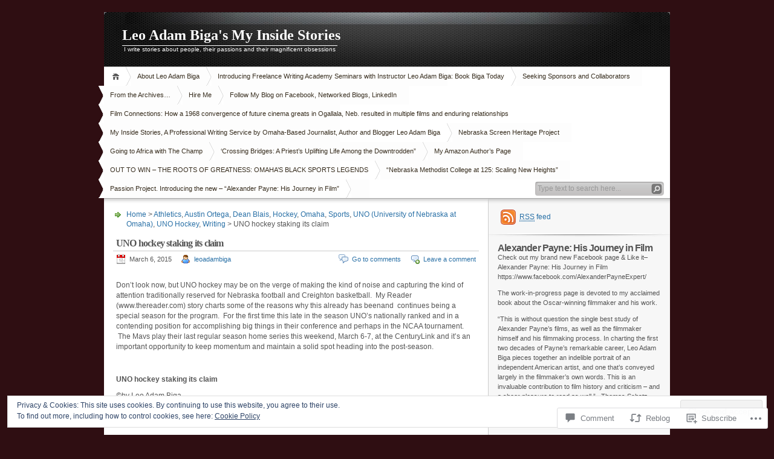

--- FILE ---
content_type: text/html; charset=UTF-8
request_url: https://leoadambiga.com/2015/03/06/uno-hockey-staking-its-claim/
body_size: 74362
content:
<!DOCTYPE html PUBLIC "-//W3C//DTD XHTML 1.0 Transitional//EN" "http://www.w3.org/TR/xhtml1/DTD/xhtml1-transitional.dtd">
<html xmlns="http://www.w3.org/1999/xhtml" lang="en">
<head profile="http://gmpg.org/xfn/11">
<meta http-equiv="Content-Type" content="text/html; charset=UTF-8" />
<title>UNO hockey staking its claim | Leo Adam Biga&#039;s My Inside Stories</title>

<link rel="stylesheet" href="https://s0.wp.com/wp-content/themes/pub/inove/style.css?m=1745604443i" type="text/css" media="screen" />

<script type="text/javascript" src="https://s0.wp.com/wp-content/themes/pub/inove/js/base.js?m=1398364822i"></script>
<script type="text/javascript" src="https://s0.wp.com/wp-content/themes/pub/inove/js/menu.js?m=1351714433i"></script>

<link rel="pingback" href="https://leoadambiga.com/xmlrpc.php" />
<meta name='robots' content='max-image-preview:large' />
<meta name="google-site-verification" content="09VldDBBIxltVHsc1ZuIUhuzln_c7FzoPWFy5_n_YoU" />
<meta name="msvalidate.01" content="1E2984DC5CB0CEA30D8CFE38F480C8EA" />

<!-- Async WordPress.com Remote Login -->
<script id="wpcom_remote_login_js">
var wpcom_remote_login_extra_auth = '';
function wpcom_remote_login_remove_dom_node_id( element_id ) {
	var dom_node = document.getElementById( element_id );
	if ( dom_node ) { dom_node.parentNode.removeChild( dom_node ); }
}
function wpcom_remote_login_remove_dom_node_classes( class_name ) {
	var dom_nodes = document.querySelectorAll( '.' + class_name );
	for ( var i = 0; i < dom_nodes.length; i++ ) {
		dom_nodes[ i ].parentNode.removeChild( dom_nodes[ i ] );
	}
}
function wpcom_remote_login_final_cleanup() {
	wpcom_remote_login_remove_dom_node_classes( "wpcom_remote_login_msg" );
	wpcom_remote_login_remove_dom_node_id( "wpcom_remote_login_key" );
	wpcom_remote_login_remove_dom_node_id( "wpcom_remote_login_validate" );
	wpcom_remote_login_remove_dom_node_id( "wpcom_remote_login_js" );
	wpcom_remote_login_remove_dom_node_id( "wpcom_request_access_iframe" );
	wpcom_remote_login_remove_dom_node_id( "wpcom_request_access_styles" );
}

// Watch for messages back from the remote login
window.addEventListener( "message", function( e ) {
	if ( e.origin === "https://r-login.wordpress.com" ) {
		var data = {};
		try {
			data = JSON.parse( e.data );
		} catch( e ) {
			wpcom_remote_login_final_cleanup();
			return;
		}

		if ( data.msg === 'LOGIN' ) {
			// Clean up the login check iframe
			wpcom_remote_login_remove_dom_node_id( "wpcom_remote_login_key" );

			var id_regex = new RegExp( /^[0-9]+$/ );
			var token_regex = new RegExp( /^.*|.*|.*$/ );
			if (
				token_regex.test( data.token )
				&& id_regex.test( data.wpcomid )
			) {
				// We have everything we need to ask for a login
				var script = document.createElement( "script" );
				script.setAttribute( "id", "wpcom_remote_login_validate" );
				script.src = '/remote-login.php?wpcom_remote_login=validate'
					+ '&wpcomid=' + data.wpcomid
					+ '&token=' + encodeURIComponent( data.token )
					+ '&host=' + window.location.protocol
					+ '//' + window.location.hostname
					+ '&postid=10472'
					+ '&is_singular=1';
				document.body.appendChild( script );
			}

			return;
		}

		// Safari ITP, not logged in, so redirect
		if ( data.msg === 'LOGIN-REDIRECT' ) {
			window.location = 'https://wordpress.com/log-in?redirect_to=' + window.location.href;
			return;
		}

		// Safari ITP, storage access failed, remove the request
		if ( data.msg === 'LOGIN-REMOVE' ) {
			var css_zap = 'html { -webkit-transition: margin-top 1s; transition: margin-top 1s; } /* 9001 */ html { margin-top: 0 !important; } * html body { margin-top: 0 !important; } @media screen and ( max-width: 782px ) { html { margin-top: 0 !important; } * html body { margin-top: 0 !important; } }';
			var style_zap = document.createElement( 'style' );
			style_zap.type = 'text/css';
			style_zap.appendChild( document.createTextNode( css_zap ) );
			document.body.appendChild( style_zap );

			var e = document.getElementById( 'wpcom_request_access_iframe' );
			e.parentNode.removeChild( e );

			document.cookie = 'wordpress_com_login_access=denied; path=/; max-age=31536000';

			return;
		}

		// Safari ITP
		if ( data.msg === 'REQUEST_ACCESS' ) {
			console.log( 'request access: safari' );

			// Check ITP iframe enable/disable knob
			if ( wpcom_remote_login_extra_auth !== 'safari_itp_iframe' ) {
				return;
			}

			// If we are in a "private window" there is no ITP.
			var private_window = false;
			try {
				var opendb = window.openDatabase( null, null, null, null );
			} catch( e ) {
				private_window = true;
			}

			if ( private_window ) {
				console.log( 'private window' );
				return;
			}

			var iframe = document.createElement( 'iframe' );
			iframe.id = 'wpcom_request_access_iframe';
			iframe.setAttribute( 'scrolling', 'no' );
			iframe.setAttribute( 'sandbox', 'allow-storage-access-by-user-activation allow-scripts allow-same-origin allow-top-navigation-by-user-activation' );
			iframe.src = 'https://r-login.wordpress.com/remote-login.php?wpcom_remote_login=request_access&origin=' + encodeURIComponent( data.origin ) + '&wpcomid=' + encodeURIComponent( data.wpcomid );

			var css = 'html { -webkit-transition: margin-top 1s; transition: margin-top 1s; } /* 9001 */ html { margin-top: 46px !important; } * html body { margin-top: 46px !important; } @media screen and ( max-width: 660px ) { html { margin-top: 71px !important; } * html body { margin-top: 71px !important; } #wpcom_request_access_iframe { display: block; height: 71px !important; } } #wpcom_request_access_iframe { border: 0px; height: 46px; position: fixed; top: 0; left: 0; width: 100%; min-width: 100%; z-index: 99999; background: #23282d; } ';

			var style = document.createElement( 'style' );
			style.type = 'text/css';
			style.id = 'wpcom_request_access_styles';
			style.appendChild( document.createTextNode( css ) );
			document.body.appendChild( style );

			document.body.appendChild( iframe );
		}

		if ( data.msg === 'DONE' ) {
			wpcom_remote_login_final_cleanup();
		}
	}
}, false );

// Inject the remote login iframe after the page has had a chance to load
// more critical resources
window.addEventListener( "DOMContentLoaded", function( e ) {
	var iframe = document.createElement( "iframe" );
	iframe.style.display = "none";
	iframe.setAttribute( "scrolling", "no" );
	iframe.setAttribute( "id", "wpcom_remote_login_key" );
	iframe.src = "https://r-login.wordpress.com/remote-login.php"
		+ "?wpcom_remote_login=key"
		+ "&origin=aHR0cHM6Ly9sZW9hZGFtYmlnYS5jb20%3D"
		+ "&wpcomid=13311213"
		+ "&time=" + Math.floor( Date.now() / 1000 );
	document.body.appendChild( iframe );
}, false );
</script>
<link rel='dns-prefetch' href='//s0.wp.com' />
<link rel='dns-prefetch' href='//widgets.wp.com' />
<link rel='dns-prefetch' href='//wordpress.com' />
<link rel="alternate" type="application/rss+xml" title="Leo Adam Biga&#039;s My Inside Stories &raquo; Feed" href="https://leoadambiga.com/feed/" />
<link rel="alternate" type="application/rss+xml" title="Leo Adam Biga&#039;s My Inside Stories &raquo; Comments Feed" href="https://leoadambiga.com/comments/feed/" />
<link rel="alternate" type="application/rss+xml" title="Leo Adam Biga&#039;s My Inside Stories &raquo; UNO hockey staking its&nbsp;claim Comments Feed" href="https://leoadambiga.com/2015/03/06/uno-hockey-staking-its-claim/feed/" />
	<script type="text/javascript">
		/* <![CDATA[ */
		function addLoadEvent(func) {
			var oldonload = window.onload;
			if (typeof window.onload != 'function') {
				window.onload = func;
			} else {
				window.onload = function () {
					oldonload();
					func();
				}
			}
		}
		/* ]]> */
	</script>
	<link crossorigin='anonymous' rel='stylesheet' id='all-css-0-1' href='/_static/??-eJx9jlsKwjAQRTdkHHzU4oe4ljQZ6zRPnImhuzcWQRDp55k793ChZmVSFIwCoajsy0iRoZIdURiwtDQ5QuV1BcGQvRZkYJk9bg3zBv4LJpSsjfswcIkQki2+dR/4dliVE8sPrRk9Ofx6F1p7p3ijSDKD3DG0Yi5Du6XnsvoaLru+O+z78+nYTS+ZLWF5&cssminify=yes' type='text/css' media='all' />
<style id='wp-emoji-styles-inline-css'>

	img.wp-smiley, img.emoji {
		display: inline !important;
		border: none !important;
		box-shadow: none !important;
		height: 1em !important;
		width: 1em !important;
		margin: 0 0.07em !important;
		vertical-align: -0.1em !important;
		background: none !important;
		padding: 0 !important;
	}
/*# sourceURL=wp-emoji-styles-inline-css */
</style>
<link crossorigin='anonymous' rel='stylesheet' id='all-css-2-1' href='/wp-content/plugins/gutenberg-core/v22.2.0/build/styles/block-library/style.css?m=1764855221i&cssminify=yes' type='text/css' media='all' />
<style id='wp-block-library-inline-css'>
.has-text-align-justify {
	text-align:justify;
}
.has-text-align-justify{text-align:justify;}

/*# sourceURL=wp-block-library-inline-css */
</style><style id='global-styles-inline-css'>
:root{--wp--preset--aspect-ratio--square: 1;--wp--preset--aspect-ratio--4-3: 4/3;--wp--preset--aspect-ratio--3-4: 3/4;--wp--preset--aspect-ratio--3-2: 3/2;--wp--preset--aspect-ratio--2-3: 2/3;--wp--preset--aspect-ratio--16-9: 16/9;--wp--preset--aspect-ratio--9-16: 9/16;--wp--preset--color--black: #000000;--wp--preset--color--cyan-bluish-gray: #abb8c3;--wp--preset--color--white: #ffffff;--wp--preset--color--pale-pink: #f78da7;--wp--preset--color--vivid-red: #cf2e2e;--wp--preset--color--luminous-vivid-orange: #ff6900;--wp--preset--color--luminous-vivid-amber: #fcb900;--wp--preset--color--light-green-cyan: #7bdcb5;--wp--preset--color--vivid-green-cyan: #00d084;--wp--preset--color--pale-cyan-blue: #8ed1fc;--wp--preset--color--vivid-cyan-blue: #0693e3;--wp--preset--color--vivid-purple: #9b51e0;--wp--preset--gradient--vivid-cyan-blue-to-vivid-purple: linear-gradient(135deg,rgb(6,147,227) 0%,rgb(155,81,224) 100%);--wp--preset--gradient--light-green-cyan-to-vivid-green-cyan: linear-gradient(135deg,rgb(122,220,180) 0%,rgb(0,208,130) 100%);--wp--preset--gradient--luminous-vivid-amber-to-luminous-vivid-orange: linear-gradient(135deg,rgb(252,185,0) 0%,rgb(255,105,0) 100%);--wp--preset--gradient--luminous-vivid-orange-to-vivid-red: linear-gradient(135deg,rgb(255,105,0) 0%,rgb(207,46,46) 100%);--wp--preset--gradient--very-light-gray-to-cyan-bluish-gray: linear-gradient(135deg,rgb(238,238,238) 0%,rgb(169,184,195) 100%);--wp--preset--gradient--cool-to-warm-spectrum: linear-gradient(135deg,rgb(74,234,220) 0%,rgb(151,120,209) 20%,rgb(207,42,186) 40%,rgb(238,44,130) 60%,rgb(251,105,98) 80%,rgb(254,248,76) 100%);--wp--preset--gradient--blush-light-purple: linear-gradient(135deg,rgb(255,206,236) 0%,rgb(152,150,240) 100%);--wp--preset--gradient--blush-bordeaux: linear-gradient(135deg,rgb(254,205,165) 0%,rgb(254,45,45) 50%,rgb(107,0,62) 100%);--wp--preset--gradient--luminous-dusk: linear-gradient(135deg,rgb(255,203,112) 0%,rgb(199,81,192) 50%,rgb(65,88,208) 100%);--wp--preset--gradient--pale-ocean: linear-gradient(135deg,rgb(255,245,203) 0%,rgb(182,227,212) 50%,rgb(51,167,181) 100%);--wp--preset--gradient--electric-grass: linear-gradient(135deg,rgb(202,248,128) 0%,rgb(113,206,126) 100%);--wp--preset--gradient--midnight: linear-gradient(135deg,rgb(2,3,129) 0%,rgb(40,116,252) 100%);--wp--preset--font-size--small: 13px;--wp--preset--font-size--medium: 20px;--wp--preset--font-size--large: 36px;--wp--preset--font-size--x-large: 42px;--wp--preset--font-family--albert-sans: 'Albert Sans', sans-serif;--wp--preset--font-family--alegreya: Alegreya, serif;--wp--preset--font-family--arvo: Arvo, serif;--wp--preset--font-family--bodoni-moda: 'Bodoni Moda', serif;--wp--preset--font-family--bricolage-grotesque: 'Bricolage Grotesque', sans-serif;--wp--preset--font-family--cabin: Cabin, sans-serif;--wp--preset--font-family--chivo: Chivo, sans-serif;--wp--preset--font-family--commissioner: Commissioner, sans-serif;--wp--preset--font-family--cormorant: Cormorant, serif;--wp--preset--font-family--courier-prime: 'Courier Prime', monospace;--wp--preset--font-family--crimson-pro: 'Crimson Pro', serif;--wp--preset--font-family--dm-mono: 'DM Mono', monospace;--wp--preset--font-family--dm-sans: 'DM Sans', sans-serif;--wp--preset--font-family--dm-serif-display: 'DM Serif Display', serif;--wp--preset--font-family--domine: Domine, serif;--wp--preset--font-family--eb-garamond: 'EB Garamond', serif;--wp--preset--font-family--epilogue: Epilogue, sans-serif;--wp--preset--font-family--fahkwang: Fahkwang, sans-serif;--wp--preset--font-family--figtree: Figtree, sans-serif;--wp--preset--font-family--fira-sans: 'Fira Sans', sans-serif;--wp--preset--font-family--fjalla-one: 'Fjalla One', sans-serif;--wp--preset--font-family--fraunces: Fraunces, serif;--wp--preset--font-family--gabarito: Gabarito, system-ui;--wp--preset--font-family--ibm-plex-mono: 'IBM Plex Mono', monospace;--wp--preset--font-family--ibm-plex-sans: 'IBM Plex Sans', sans-serif;--wp--preset--font-family--ibarra-real-nova: 'Ibarra Real Nova', serif;--wp--preset--font-family--instrument-serif: 'Instrument Serif', serif;--wp--preset--font-family--inter: Inter, sans-serif;--wp--preset--font-family--josefin-sans: 'Josefin Sans', sans-serif;--wp--preset--font-family--jost: Jost, sans-serif;--wp--preset--font-family--libre-baskerville: 'Libre Baskerville', serif;--wp--preset--font-family--libre-franklin: 'Libre Franklin', sans-serif;--wp--preset--font-family--literata: Literata, serif;--wp--preset--font-family--lora: Lora, serif;--wp--preset--font-family--merriweather: Merriweather, serif;--wp--preset--font-family--montserrat: Montserrat, sans-serif;--wp--preset--font-family--newsreader: Newsreader, serif;--wp--preset--font-family--noto-sans-mono: 'Noto Sans Mono', sans-serif;--wp--preset--font-family--nunito: Nunito, sans-serif;--wp--preset--font-family--open-sans: 'Open Sans', sans-serif;--wp--preset--font-family--overpass: Overpass, sans-serif;--wp--preset--font-family--pt-serif: 'PT Serif', serif;--wp--preset--font-family--petrona: Petrona, serif;--wp--preset--font-family--piazzolla: Piazzolla, serif;--wp--preset--font-family--playfair-display: 'Playfair Display', serif;--wp--preset--font-family--plus-jakarta-sans: 'Plus Jakarta Sans', sans-serif;--wp--preset--font-family--poppins: Poppins, sans-serif;--wp--preset--font-family--raleway: Raleway, sans-serif;--wp--preset--font-family--roboto: Roboto, sans-serif;--wp--preset--font-family--roboto-slab: 'Roboto Slab', serif;--wp--preset--font-family--rubik: Rubik, sans-serif;--wp--preset--font-family--rufina: Rufina, serif;--wp--preset--font-family--sora: Sora, sans-serif;--wp--preset--font-family--source-sans-3: 'Source Sans 3', sans-serif;--wp--preset--font-family--source-serif-4: 'Source Serif 4', serif;--wp--preset--font-family--space-mono: 'Space Mono', monospace;--wp--preset--font-family--syne: Syne, sans-serif;--wp--preset--font-family--texturina: Texturina, serif;--wp--preset--font-family--urbanist: Urbanist, sans-serif;--wp--preset--font-family--work-sans: 'Work Sans', sans-serif;--wp--preset--spacing--20: 0.44rem;--wp--preset--spacing--30: 0.67rem;--wp--preset--spacing--40: 1rem;--wp--preset--spacing--50: 1.5rem;--wp--preset--spacing--60: 2.25rem;--wp--preset--spacing--70: 3.38rem;--wp--preset--spacing--80: 5.06rem;--wp--preset--shadow--natural: 6px 6px 9px rgba(0, 0, 0, 0.2);--wp--preset--shadow--deep: 12px 12px 50px rgba(0, 0, 0, 0.4);--wp--preset--shadow--sharp: 6px 6px 0px rgba(0, 0, 0, 0.2);--wp--preset--shadow--outlined: 6px 6px 0px -3px rgb(255, 255, 255), 6px 6px rgb(0, 0, 0);--wp--preset--shadow--crisp: 6px 6px 0px rgb(0, 0, 0);}:where(.is-layout-flex){gap: 0.5em;}:where(.is-layout-grid){gap: 0.5em;}body .is-layout-flex{display: flex;}.is-layout-flex{flex-wrap: wrap;align-items: center;}.is-layout-flex > :is(*, div){margin: 0;}body .is-layout-grid{display: grid;}.is-layout-grid > :is(*, div){margin: 0;}:where(.wp-block-columns.is-layout-flex){gap: 2em;}:where(.wp-block-columns.is-layout-grid){gap: 2em;}:where(.wp-block-post-template.is-layout-flex){gap: 1.25em;}:where(.wp-block-post-template.is-layout-grid){gap: 1.25em;}.has-black-color{color: var(--wp--preset--color--black) !important;}.has-cyan-bluish-gray-color{color: var(--wp--preset--color--cyan-bluish-gray) !important;}.has-white-color{color: var(--wp--preset--color--white) !important;}.has-pale-pink-color{color: var(--wp--preset--color--pale-pink) !important;}.has-vivid-red-color{color: var(--wp--preset--color--vivid-red) !important;}.has-luminous-vivid-orange-color{color: var(--wp--preset--color--luminous-vivid-orange) !important;}.has-luminous-vivid-amber-color{color: var(--wp--preset--color--luminous-vivid-amber) !important;}.has-light-green-cyan-color{color: var(--wp--preset--color--light-green-cyan) !important;}.has-vivid-green-cyan-color{color: var(--wp--preset--color--vivid-green-cyan) !important;}.has-pale-cyan-blue-color{color: var(--wp--preset--color--pale-cyan-blue) !important;}.has-vivid-cyan-blue-color{color: var(--wp--preset--color--vivid-cyan-blue) !important;}.has-vivid-purple-color{color: var(--wp--preset--color--vivid-purple) !important;}.has-black-background-color{background-color: var(--wp--preset--color--black) !important;}.has-cyan-bluish-gray-background-color{background-color: var(--wp--preset--color--cyan-bluish-gray) !important;}.has-white-background-color{background-color: var(--wp--preset--color--white) !important;}.has-pale-pink-background-color{background-color: var(--wp--preset--color--pale-pink) !important;}.has-vivid-red-background-color{background-color: var(--wp--preset--color--vivid-red) !important;}.has-luminous-vivid-orange-background-color{background-color: var(--wp--preset--color--luminous-vivid-orange) !important;}.has-luminous-vivid-amber-background-color{background-color: var(--wp--preset--color--luminous-vivid-amber) !important;}.has-light-green-cyan-background-color{background-color: var(--wp--preset--color--light-green-cyan) !important;}.has-vivid-green-cyan-background-color{background-color: var(--wp--preset--color--vivid-green-cyan) !important;}.has-pale-cyan-blue-background-color{background-color: var(--wp--preset--color--pale-cyan-blue) !important;}.has-vivid-cyan-blue-background-color{background-color: var(--wp--preset--color--vivid-cyan-blue) !important;}.has-vivid-purple-background-color{background-color: var(--wp--preset--color--vivid-purple) !important;}.has-black-border-color{border-color: var(--wp--preset--color--black) !important;}.has-cyan-bluish-gray-border-color{border-color: var(--wp--preset--color--cyan-bluish-gray) !important;}.has-white-border-color{border-color: var(--wp--preset--color--white) !important;}.has-pale-pink-border-color{border-color: var(--wp--preset--color--pale-pink) !important;}.has-vivid-red-border-color{border-color: var(--wp--preset--color--vivid-red) !important;}.has-luminous-vivid-orange-border-color{border-color: var(--wp--preset--color--luminous-vivid-orange) !important;}.has-luminous-vivid-amber-border-color{border-color: var(--wp--preset--color--luminous-vivid-amber) !important;}.has-light-green-cyan-border-color{border-color: var(--wp--preset--color--light-green-cyan) !important;}.has-vivid-green-cyan-border-color{border-color: var(--wp--preset--color--vivid-green-cyan) !important;}.has-pale-cyan-blue-border-color{border-color: var(--wp--preset--color--pale-cyan-blue) !important;}.has-vivid-cyan-blue-border-color{border-color: var(--wp--preset--color--vivid-cyan-blue) !important;}.has-vivid-purple-border-color{border-color: var(--wp--preset--color--vivid-purple) !important;}.has-vivid-cyan-blue-to-vivid-purple-gradient-background{background: var(--wp--preset--gradient--vivid-cyan-blue-to-vivid-purple) !important;}.has-light-green-cyan-to-vivid-green-cyan-gradient-background{background: var(--wp--preset--gradient--light-green-cyan-to-vivid-green-cyan) !important;}.has-luminous-vivid-amber-to-luminous-vivid-orange-gradient-background{background: var(--wp--preset--gradient--luminous-vivid-amber-to-luminous-vivid-orange) !important;}.has-luminous-vivid-orange-to-vivid-red-gradient-background{background: var(--wp--preset--gradient--luminous-vivid-orange-to-vivid-red) !important;}.has-very-light-gray-to-cyan-bluish-gray-gradient-background{background: var(--wp--preset--gradient--very-light-gray-to-cyan-bluish-gray) !important;}.has-cool-to-warm-spectrum-gradient-background{background: var(--wp--preset--gradient--cool-to-warm-spectrum) !important;}.has-blush-light-purple-gradient-background{background: var(--wp--preset--gradient--blush-light-purple) !important;}.has-blush-bordeaux-gradient-background{background: var(--wp--preset--gradient--blush-bordeaux) !important;}.has-luminous-dusk-gradient-background{background: var(--wp--preset--gradient--luminous-dusk) !important;}.has-pale-ocean-gradient-background{background: var(--wp--preset--gradient--pale-ocean) !important;}.has-electric-grass-gradient-background{background: var(--wp--preset--gradient--electric-grass) !important;}.has-midnight-gradient-background{background: var(--wp--preset--gradient--midnight) !important;}.has-small-font-size{font-size: var(--wp--preset--font-size--small) !important;}.has-medium-font-size{font-size: var(--wp--preset--font-size--medium) !important;}.has-large-font-size{font-size: var(--wp--preset--font-size--large) !important;}.has-x-large-font-size{font-size: var(--wp--preset--font-size--x-large) !important;}.has-albert-sans-font-family{font-family: var(--wp--preset--font-family--albert-sans) !important;}.has-alegreya-font-family{font-family: var(--wp--preset--font-family--alegreya) !important;}.has-arvo-font-family{font-family: var(--wp--preset--font-family--arvo) !important;}.has-bodoni-moda-font-family{font-family: var(--wp--preset--font-family--bodoni-moda) !important;}.has-bricolage-grotesque-font-family{font-family: var(--wp--preset--font-family--bricolage-grotesque) !important;}.has-cabin-font-family{font-family: var(--wp--preset--font-family--cabin) !important;}.has-chivo-font-family{font-family: var(--wp--preset--font-family--chivo) !important;}.has-commissioner-font-family{font-family: var(--wp--preset--font-family--commissioner) !important;}.has-cormorant-font-family{font-family: var(--wp--preset--font-family--cormorant) !important;}.has-courier-prime-font-family{font-family: var(--wp--preset--font-family--courier-prime) !important;}.has-crimson-pro-font-family{font-family: var(--wp--preset--font-family--crimson-pro) !important;}.has-dm-mono-font-family{font-family: var(--wp--preset--font-family--dm-mono) !important;}.has-dm-sans-font-family{font-family: var(--wp--preset--font-family--dm-sans) !important;}.has-dm-serif-display-font-family{font-family: var(--wp--preset--font-family--dm-serif-display) !important;}.has-domine-font-family{font-family: var(--wp--preset--font-family--domine) !important;}.has-eb-garamond-font-family{font-family: var(--wp--preset--font-family--eb-garamond) !important;}.has-epilogue-font-family{font-family: var(--wp--preset--font-family--epilogue) !important;}.has-fahkwang-font-family{font-family: var(--wp--preset--font-family--fahkwang) !important;}.has-figtree-font-family{font-family: var(--wp--preset--font-family--figtree) !important;}.has-fira-sans-font-family{font-family: var(--wp--preset--font-family--fira-sans) !important;}.has-fjalla-one-font-family{font-family: var(--wp--preset--font-family--fjalla-one) !important;}.has-fraunces-font-family{font-family: var(--wp--preset--font-family--fraunces) !important;}.has-gabarito-font-family{font-family: var(--wp--preset--font-family--gabarito) !important;}.has-ibm-plex-mono-font-family{font-family: var(--wp--preset--font-family--ibm-plex-mono) !important;}.has-ibm-plex-sans-font-family{font-family: var(--wp--preset--font-family--ibm-plex-sans) !important;}.has-ibarra-real-nova-font-family{font-family: var(--wp--preset--font-family--ibarra-real-nova) !important;}.has-instrument-serif-font-family{font-family: var(--wp--preset--font-family--instrument-serif) !important;}.has-inter-font-family{font-family: var(--wp--preset--font-family--inter) !important;}.has-josefin-sans-font-family{font-family: var(--wp--preset--font-family--josefin-sans) !important;}.has-jost-font-family{font-family: var(--wp--preset--font-family--jost) !important;}.has-libre-baskerville-font-family{font-family: var(--wp--preset--font-family--libre-baskerville) !important;}.has-libre-franklin-font-family{font-family: var(--wp--preset--font-family--libre-franklin) !important;}.has-literata-font-family{font-family: var(--wp--preset--font-family--literata) !important;}.has-lora-font-family{font-family: var(--wp--preset--font-family--lora) !important;}.has-merriweather-font-family{font-family: var(--wp--preset--font-family--merriweather) !important;}.has-montserrat-font-family{font-family: var(--wp--preset--font-family--montserrat) !important;}.has-newsreader-font-family{font-family: var(--wp--preset--font-family--newsreader) !important;}.has-noto-sans-mono-font-family{font-family: var(--wp--preset--font-family--noto-sans-mono) !important;}.has-nunito-font-family{font-family: var(--wp--preset--font-family--nunito) !important;}.has-open-sans-font-family{font-family: var(--wp--preset--font-family--open-sans) !important;}.has-overpass-font-family{font-family: var(--wp--preset--font-family--overpass) !important;}.has-pt-serif-font-family{font-family: var(--wp--preset--font-family--pt-serif) !important;}.has-petrona-font-family{font-family: var(--wp--preset--font-family--petrona) !important;}.has-piazzolla-font-family{font-family: var(--wp--preset--font-family--piazzolla) !important;}.has-playfair-display-font-family{font-family: var(--wp--preset--font-family--playfair-display) !important;}.has-plus-jakarta-sans-font-family{font-family: var(--wp--preset--font-family--plus-jakarta-sans) !important;}.has-poppins-font-family{font-family: var(--wp--preset--font-family--poppins) !important;}.has-raleway-font-family{font-family: var(--wp--preset--font-family--raleway) !important;}.has-roboto-font-family{font-family: var(--wp--preset--font-family--roboto) !important;}.has-roboto-slab-font-family{font-family: var(--wp--preset--font-family--roboto-slab) !important;}.has-rubik-font-family{font-family: var(--wp--preset--font-family--rubik) !important;}.has-rufina-font-family{font-family: var(--wp--preset--font-family--rufina) !important;}.has-sora-font-family{font-family: var(--wp--preset--font-family--sora) !important;}.has-source-sans-3-font-family{font-family: var(--wp--preset--font-family--source-sans-3) !important;}.has-source-serif-4-font-family{font-family: var(--wp--preset--font-family--source-serif-4) !important;}.has-space-mono-font-family{font-family: var(--wp--preset--font-family--space-mono) !important;}.has-syne-font-family{font-family: var(--wp--preset--font-family--syne) !important;}.has-texturina-font-family{font-family: var(--wp--preset--font-family--texturina) !important;}.has-urbanist-font-family{font-family: var(--wp--preset--font-family--urbanist) !important;}.has-work-sans-font-family{font-family: var(--wp--preset--font-family--work-sans) !important;}
/*# sourceURL=global-styles-inline-css */
</style>

<style id='classic-theme-styles-inline-css'>
/*! This file is auto-generated */
.wp-block-button__link{color:#fff;background-color:#32373c;border-radius:9999px;box-shadow:none;text-decoration:none;padding:calc(.667em + 2px) calc(1.333em + 2px);font-size:1.125em}.wp-block-file__button{background:#32373c;color:#fff;text-decoration:none}
/*# sourceURL=/wp-includes/css/classic-themes.min.css */
</style>
<link crossorigin='anonymous' rel='stylesheet' id='all-css-4-1' href='/_static/??-eJx9j8sOwkAIRX/IkTZGGxfGTzHzIHVq55GBaf18aZpu1HRD4MLhAsxZ2RQZI0OoKo+195HApoKih6wZZCKg8xpHDDJ2tEQH+I/N3vXIgtOWK8b3PpLFRhmTCxIpicHXoPgpXrTHDchZ25cSaV2xNoBq3HqPCaNLBXTlFDSztz8UULFgqh8dTFiMOIu4fEnf9XLLPdza7tI07fl66oYPKzZ26Q==&cssminify=yes' type='text/css' media='all' />
<link rel='stylesheet' id='verbum-gutenberg-css-css' href='https://widgets.wp.com/verbum-block-editor/block-editor.css?ver=1738686361' media='all' />
<link crossorigin='anonymous' rel='stylesheet' id='all-css-6-1' href='/_static/??/wp-content/mu-plugins/comment-likes/css/comment-likes.css,/i/noticons/noticons.css?m=1436783281j&cssminify=yes' type='text/css' media='all' />
<style id='jetpack_facebook_likebox-inline-css'>
.widget_facebook_likebox {
	overflow: hidden;
}

/*# sourceURL=/wp-content/mu-plugins/jetpack-plugin/sun/modules/widgets/facebook-likebox/style.css */
</style>
<link crossorigin='anonymous' rel='stylesheet' id='all-css-8-1' href='/_static/??-eJzTLy/QTc7PK0nNK9HPLdUtyClNz8wr1i9KTcrJTwcy0/WTi5G5ekCujj52Temp+bo5+cmJJZn5eSgc3bScxMwikFb7XFtDE1NLExMLc0OTLACohS2q&cssminify=yes' type='text/css' media='all' />
<style id='jetpack-global-styles-frontend-style-inline-css'>
:root { --font-headings: unset; --font-base: unset; --font-headings-default: -apple-system,BlinkMacSystemFont,"Segoe UI",Roboto,Oxygen-Sans,Ubuntu,Cantarell,"Helvetica Neue",sans-serif; --font-base-default: -apple-system,BlinkMacSystemFont,"Segoe UI",Roboto,Oxygen-Sans,Ubuntu,Cantarell,"Helvetica Neue",sans-serif;}
/*# sourceURL=jetpack-global-styles-frontend-style-inline-css */
</style>
<link crossorigin='anonymous' rel='stylesheet' id='all-css-10-1' href='/_static/??-eJyNjcEKwjAQRH/IuKitxYP4KRKzIdm62YRuQvHvrdKLCOLtDcy8gbkYl6V6qZCaKdwCicLoa7HuvmbQJpAyNvYKGu3k0SI+3kgStk51A3+LriQONDuybDiHrB/hS1ajT8tt7CBwvln+9TYTBl8VlsrKJkyExgoaJq2v7SWdd0N/2A+nY9ePT815Xvc=&cssminify=yes' type='text/css' media='all' />
<script type="text/javascript" id="jetpack_related-posts-js-extra">
/* <![CDATA[ */
var related_posts_js_options = {"post_heading":"h4"};
//# sourceURL=jetpack_related-posts-js-extra
/* ]]> */
</script>
<script type="text/javascript" id="wpcom-actionbar-placeholder-js-extra">
/* <![CDATA[ */
var actionbardata = {"siteID":"13311213","postID":"10472","siteURL":"https://leoadambiga.com","xhrURL":"https://leoadambiga.com/wp-admin/admin-ajax.php","nonce":"0b2adfe689","isLoggedIn":"","statusMessage":"","subsEmailDefault":"instantly","proxyScriptUrl":"https://s0.wp.com/wp-content/js/wpcom-proxy-request.js?m=1513050504i&amp;ver=20211021","shortlink":"https://wp.me/pTQQZ-2IU","i18n":{"followedText":"New posts from this site will now appear in your \u003Ca href=\"https://wordpress.com/reader\"\u003EReader\u003C/a\u003E","foldBar":"Collapse this bar","unfoldBar":"Expand this bar","shortLinkCopied":"Shortlink copied to clipboard."}};
//# sourceURL=wpcom-actionbar-placeholder-js-extra
/* ]]> */
</script>
<script type="text/javascript" id="jetpack-mu-wpcom-settings-js-before">
/* <![CDATA[ */
var JETPACK_MU_WPCOM_SETTINGS = {"assetsUrl":"https://s0.wp.com/wp-content/mu-plugins/jetpack-mu-wpcom-plugin/sun/jetpack_vendor/automattic/jetpack-mu-wpcom/src/build/"};
//# sourceURL=jetpack-mu-wpcom-settings-js-before
/* ]]> */
</script>
<script crossorigin='anonymous' type='text/javascript'  src='/_static/??-eJyNj9EKwjAMRX/ILE4Y24v4KdK1pXS2aW3azf29FaeoT0LgcsnNSYJLBBkoa8roC0RXjCXGSeco5GXzyIXwbEniWKxTmLQTWSuIgTN/u8ZbaibeYeXWAVeUrrRa16LTuslfIfDWpAr+DL8urdnkMsQUbutvb3TBvP9YQlJCMUgnmJ9LpI84Hx4CFAiMiqkiTv7Y9l23b9t+GKY7R6VmyA=='></script>
<script type="text/javascript" id="rlt-proxy-js-after">
/* <![CDATA[ */
	rltInitialize( {"token":null,"iframeOrigins":["https:\/\/widgets.wp.com"]} );
//# sourceURL=rlt-proxy-js-after
/* ]]> */
</script>
<link rel="EditURI" type="application/rsd+xml" title="RSD" href="https://leoadambiga.wordpress.com/xmlrpc.php?rsd" />
<meta name="generator" content="WordPress.com" />
<link rel="canonical" href="https://leoadambiga.com/2015/03/06/uno-hockey-staking-its-claim/" />
<link rel='shortlink' href='https://wp.me/pTQQZ-2IU' />
<link rel="alternate" type="application/json+oembed" href="https://public-api.wordpress.com/oembed/?format=json&amp;url=https%3A%2F%2Fleoadambiga.com%2F2015%2F03%2F06%2Funo-hockey-staking-its-claim%2F&amp;for=wpcom-auto-discovery" /><link rel="alternate" type="application/xml+oembed" href="https://public-api.wordpress.com/oembed/?format=xml&amp;url=https%3A%2F%2Fleoadambiga.com%2F2015%2F03%2F06%2Funo-hockey-staking-its-claim%2F&amp;for=wpcom-auto-discovery" />
<!-- Jetpack Open Graph Tags -->
<meta property="og:type" content="article" />
<meta property="og:title" content="UNO hockey staking its claim" />
<meta property="og:url" content="https://leoadambiga.com/2015/03/06/uno-hockey-staking-its-claim/" />
<meta property="og:description" content="Since launching hockey in 1997 to subsidize its non-revenue generating sports UNO&#8217;s netted a nice return on investment. Maverick hockey crowds rank among the best nationally, with annual tick…" />
<meta property="article:published_time" content="2015-03-06T20:00:00+00:00" />
<meta property="article:modified_time" content="2018-06-27T15:09:50+00:00" />
<meta property="og:site_name" content="Leo Adam Biga&#039;s My Inside Stories" />
<meta property="og:image" content="http://media-cache-ak0.pinimg.com/736x/62/76/51/627651b3aee8d03e7b67ba1540862eb8.jpg" />
<meta property="og:image:width" content="343" />
<meta property="og:image:height" content="430" />
<meta property="og:image:alt" content="" />
<meta property="og:locale" content="en_US" />
<meta property="article:publisher" content="https://www.facebook.com/WordPresscom" />
<meta name="twitter:creator" content="@leoadambiga" />
<meta name="twitter:site" content="@leoadambiga" />
<meta name="twitter:text:title" content="UNO hockey staking its&nbsp;claim" />
<meta name="twitter:image" content="http://media-cache-ak0.pinimg.com/736x/62/76/51/627651b3aee8d03e7b67ba1540862eb8.jpg?w=640" />
<meta name="twitter:card" content="summary_large_image" />

<!-- End Jetpack Open Graph Tags -->
<link rel="shortcut icon" type="image/x-icon" href="https://s0.wp.com/i/favicon.ico?m=1713425267i" sizes="16x16 24x24 32x32 48x48" />
<link rel="icon" type="image/x-icon" href="https://s0.wp.com/i/favicon.ico?m=1713425267i" sizes="16x16 24x24 32x32 48x48" />
<link rel="apple-touch-icon" href="https://s0.wp.com/i/webclip.png?m=1713868326i" />
<link rel='openid.server' href='https://leoadambiga.com/?openidserver=1' />
<link rel='openid.delegate' href='https://leoadambiga.com/' />
<link rel="search" type="application/opensearchdescription+xml" href="https://leoadambiga.com/osd.xml" title="Leo Adam Biga&#039;s My Inside Stories" />
<link rel="search" type="application/opensearchdescription+xml" href="https://s1.wp.com/opensearch.xml" title="WordPress.com" />
<meta name="theme-color" content="#2f0e12" />
		<style id="wpcom-hotfix-masterbar-style">
			@media screen and (min-width: 783px) {
				#wpadminbar .quicklinks li#wp-admin-bar-my-account.with-avatar > a img {
					margin-top: 5px;
				}
			}
		</style>
				<style type="text/css">
			#wrap { background-image: none; }
					body { background-image: none; }
				</style>
	<style type="text/css">
.upcoming-events li {
	margin-bottom: 10px;
}
.upcoming-events li span {
	display: block;
}
</style>
		<meta name="description" content="Since launching hockey in 1997 to subsidize its non-revenue generating sports UNO&#039;s netted a nice return on investment. Maverick hockey crowds rank among the best nationally, with annual ticket revenues of $2 million. When the school dropped football and wrestling in 2011, it added pressure on hockey to be the signature sport. The University of&hellip;" />
<style type="text/css" id="custom-background-css">
body.custom-background { background-color: #2f0e12; }
</style>
			<script type="text/javascript">

			window.doNotSellCallback = function() {

				var linkElements = [
					'a[href="https://wordpress.com/?ref=footer_blog"]',
					'a[href="https://wordpress.com/?ref=footer_website"]',
					'a[href="https://wordpress.com/?ref=vertical_footer"]',
					'a[href^="https://wordpress.com/?ref=footer_segment_"]',
				].join(',');

				var dnsLink = document.createElement( 'a' );
				dnsLink.href = 'https://wordpress.com/advertising-program-optout/';
				dnsLink.classList.add( 'do-not-sell-link' );
				dnsLink.rel = 'nofollow';
				dnsLink.style.marginLeft = '0.5em';
				dnsLink.textContent = 'Do Not Sell or Share My Personal Information';

				var creditLinks = document.querySelectorAll( linkElements );

				if ( 0 === creditLinks.length ) {
					return false;
				}

				Array.prototype.forEach.call( creditLinks, function( el ) {
					el.insertAdjacentElement( 'afterend', dnsLink );
				});

				return true;
			};

		</script>
		<script type="text/javascript">
	window.google_analytics_uacct = "UA-52447-2";
</script>

<script type="text/javascript">
	var _gaq = _gaq || [];
	_gaq.push(['_setAccount', 'UA-52447-2']);
	_gaq.push(['_gat._anonymizeIp']);
	_gaq.push(['_setDomainName', 'none']);
	_gaq.push(['_setAllowLinker', true]);
	_gaq.push(['_initData']);
	_gaq.push(['_trackPageview']);

	(function() {
		var ga = document.createElement('script'); ga.type = 'text/javascript'; ga.async = true;
		ga.src = ('https:' == document.location.protocol ? 'https://ssl' : 'http://www') + '.google-analytics.com/ga.js';
		(document.getElementsByTagName('head')[0] || document.getElementsByTagName('body')[0]).appendChild(ga);
	})();
</script>
<link crossorigin='anonymous' rel='stylesheet' id='all-css-0-3' href='/wp-content/mu-plugins/jetpack-plugin/sun/modules/widgets/gravatar-profile.css?m=1753279645i&cssminify=yes' type='text/css' media='all' />
<link rel='stylesheet' id='gravatar-card-services-css' href='https://secure.gravatar.com/css/services.css?ver=202603924dcd77a86c6f1d3698ec27fc5da92b28585ddad3ee636c0397cf312193b2a1' media='all' />
<link crossorigin='anonymous' rel='stylesheet' id='all-css-2-3' href='/_static/??-eJylzMsKAjEMheEXshPqBXUhPorMtKVkbJMwSRl8eysI4k5wdz44/LCKC0yWyKA2J6VlJIU5mYzh/jZoI7ghBZgaltg5aVhQDLl/vzRUpCGobuDncOXYSlJYMeZkCsbihLUvtUdJf9Yyc1zSGBV656NX9Vov/njYnU9+77fzE4ADZLs=&cssminify=yes' type='text/css' media='all' />
</head>

<body class="wp-singular post-template-default single single-post postid-10472 single-format-standard custom-background wp-theme-pubinove customizer-styles-applied jetpack-reblog-enabled">
<!-- wrap START -->
<div id="wrap">

<!-- container START -->
<div id="container"  >

<!-- header START -->
<div id="header">

	<!-- banner START -->
		<!-- banner END -->

	<div id="caption">
		<h1 id="title"><a href="https://leoadambiga.com/">Leo Adam Biga&#039;s My Inside Stories</a></h1>
		<div id="tagline">I write stories about people, their passions and their magnificent obsessions</div>
	</div>

	<div class="fixed"></div>
</div>
<!-- header END -->

<!-- navigation START -->
<div id="navigation">
	<!-- menus START -->
	<ul id="menus">
	<li class="page_item"><a class="home" title="Home" href="https://leoadambiga.com/">Home</a></li>
	<li class="page_item page-item-2"><a href="https://leoadambiga.com/about/">About Leo Adam&nbsp;Biga</a></li>
<li class="page_item page-item-6658"><a href="https://leoadambiga.com/a-journey-in-freelance-writing-seminar-with-leo-adam-biga/">Introducing Freelance Writing Academy Seminars with Instructor Leo Adam Biga: Book Biga&nbsp;Today</a></li>
<li class="page_item page-item-7023"><a href="https://leoadambiga.com/seeking-sponsors-and-collaborators/">Seeking Sponsors and&nbsp;Collaborators</a></li>
<li class="page_item page-item-7114"><a href="https://leoadambiga.com/from-the-archives/">From the Archives&#8230;</a></li>
<li class="page_item page-item-15497"><a href="https://leoadambiga.com/hire-me/">Hire Me</a></li>
<li class="page_item page-item-7881"><a href="https://leoadambiga.com/follow-my-blog-on-facebook-networked-blogs-linkedin/">Follow My Blog on Facebook, Networked Blogs,&nbsp;LinkedIn</a></li>
<li class="page_item page-item-8778"><a href="https://leoadambiga.com/film-connections-coppola-lucas-caan-duvall/">Film Connections: How a 1968 convergence of future cinema greats in Ogallala, Neb. resulted in multiple films and enduring&nbsp;relationships</a></li>
<li class="page_item page-item-8791"><a href="https://leoadambiga.com/storyocity-a-professional-writing-service-by-omaha-based-journalist-author-and-blogger-leo-adam-biga/">My Inside Stories, A Professional Writing Service by Omaha-Based Journalist, Author and Blogger Leo Adam&nbsp;Biga</a></li>
<li class="page_item page-item-10624"><a href="https://leoadambiga.com/nebraska-film-heritage-project/">Nebraska Screen Heritage&nbsp;Project</a></li>
<li class="page_item page-item-10626"><a href="https://leoadambiga.com/going-to-africa-with-the-champ-two-time-world-boxing-championterence-crawford-hail-the-omaha-conquering-hero-and-his-b-b-boxing-academy/">Going to Africa with The&nbsp;Champ</a></li>
<li class="page_item page-item-10945"><a href="https://leoadambiga.com/my-new-book-crossing-bridges-a-priests-uplifting-life-among-the-downtrodden/">&#8216;Crossing Bridges: A Priest&#8217;s Uplifting Life Among the Downtrodden&#8221;</a></li>
<li class="page_item page-item-11389"><a href="https://leoadambiga.com/my-amazon-authors-page/">My Amazon Author&#8217;s&nbsp;Page</a></li>
<li class="page_item page-item-11591"><a href="https://leoadambiga.com/out-to-win-the-roots-of-greatness-omahas-black-sports-legends/">OUT TO WIN – THE ROOTS OF GREATNESS:  OMAHA&#8217;S BLACK SPORTS&nbsp;LEGENDS</a></li>
<li class="page_item page-item-15491"><a href="https://leoadambiga.com/nebraska-methodist-college-at-125-scaling-new-heights/">&#8220;Nebraska Methodist College at 125: Scaling New&nbsp;Heights&#8221;</a></li>
<li class="page_item page-item-14946"><a href="https://leoadambiga.com/passion-project-introducing-the-new-alexander-payne-his-journey-in-film/">Passion Project. Introducing the new –  “Alexander Payne: His Journey in&nbsp;Film”</a></li>
	<li><a class="lastmenu" href="javascript:void(0);"></a></li>
</ul>

	<!-- menus END -->

	<!-- searchbox START -->
	<div id="searchbox">
		<form action="https://leoadambiga.com" method="get">
			<div class="content">
				<input type="text" class="textfield" name="s" size="24" value="" />
				<input type="submit" class="button" value="" />
			</div>
		</form>
	</div>
<script type="text/javascript">
//<![CDATA[
	var searchbox = MGJS.$("searchbox");
	var searchtxt = MGJS.getElementsByClassName("textfield", "input", searchbox)[0];
	var searchbtn = MGJS.getElementsByClassName("button", "input", searchbox)[0];
	var tiptext = "Type text to search here...";
	if(searchtxt.value == "" || searchtxt.value == tiptext) {
		searchtxt.className += " searchtip";
		searchtxt.value = tiptext;
	}
	searchtxt.onfocus = function(e) {
		if(searchtxt.value == tiptext) {
			searchtxt.value = "";
			searchtxt.className = searchtxt.className.replace(" searchtip", "");
		}
	}
	searchtxt.onblur = function(e) {
		if(searchtxt.value == "") {
			searchtxt.className += " searchtip";
			searchtxt.value = tiptext;
		}
	}
	searchbtn.onclick = function(e) {
		if(searchtxt.value == "" || searchtxt.value == tiptext) {
			return false;
		}
	}
//]]>
</script>
	<!-- searchbox END -->

	<div class="fixed"></div>
</div>
<!-- navigation END -->

<!-- content START -->
<div id="content">

	<!-- main START -->
	<div id="main">


	<div id="postpath">
		<a title="Go to homepage" href="https://leoadambiga.com/">Home</a>
		 &gt; <a href="https://leoadambiga.com/category/athletics/" rel="category tag">Athletics</a>, <a href="https://leoadambiga.com/category/austin-ortega/" rel="category tag">Austin Ortega</a>, <a href="https://leoadambiga.com/category/dean-blais/" rel="category tag">Dean Blais</a>, <a href="https://leoadambiga.com/category/hockey/" rel="category tag">Hockey</a>, <a href="https://leoadambiga.com/category/omaha/" rel="category tag">Omaha</a>, <a href="https://leoadambiga.com/category/sports/" rel="category tag">Sports</a>, <a href="https://leoadambiga.com/category/uno-university-of-nebraska-at-omaha/" rel="category tag">UNO (University of Nebraska at Omaha)</a>, <a href="https://leoadambiga.com/category/uno-hockey/" rel="category tag">UNO Hockey</a>, <a href="https://leoadambiga.com/category/writing/" rel="category tag">Writing</a>		 &gt; UNO hockey staking its&nbsp;claim	</div>

	<div id="post-10472" class="post-10472 post type-post status-publish format-standard hentry category-athletics category-austin-ortega category-dean-blais category-hockey category-omaha category-sports category-uno-university-of-nebraska-at-omaha category-uno-hockey category-writing tag-austin-ortega tag-college-hockey tag-dean-blais tag-omaha tag-sports tag-university-of-nebraska-at-omaha tag-uno-hockey">
		<h2>UNO hockey staking its&nbsp;claim</h2>
		<div class="info">
			<span class="date">March 6, 2015</span>
			<span class="author"><a href="https://leoadambiga.com/author/leoadambiga/" title="Posts by leoadambiga" rel="author">leoadambiga</a></span>										<span class="addcomment"><a href="#respond">Leave a comment</a></span>
				<span class="comments"><a href="#comments">Go to comments</a></span>
						<div class="fixed"></div>
		</div>
		<div class="content">
			<div class="cs-rating pd-rating" id="pd_rating_holder_2033361_post_10472"></div><br/><p>Don&#8217;t look now, but UNO hockey may be on the verge of making the kind of noise and capturing the kind of attention traditionally reserved for Nebraska football and Creighton basketball.  My Reader (www.thereader.com) story charts some of the reasons why this already has beenand  continues being a special season for the program.  For the first time this late in the season UNO&#8217;s nationally ranked and in a contending position for accomplishing big things in their conference and perhaps in the NCAA tournament.  The Mavs play their last regular season home series this weekend, March 6-7, at the CenturyLink and it&#8217;s an important opportunity to keep momentum and maintain a solid spot heading into the post-season.</p>
<p>&nbsp;</p>
<p><strong>UNO hockey staking its claim</strong></p>
<p>©by Leo Adam Biga</p>
<p>Originally appeared in The Reader (www.thereader.com)</p>
<p>&nbsp;</p>
<p>Since launching hockey in 1997 to subsidize its non-revenue generating sports UNO&#8217;s netted a nice return on investment. Maverick hockey crowds rank among the best nationally, with annual ticket revenues of $2 million. When the school dropped football and wrestling in 2011, it added pressure on hockey to be the signature sport.</p>
<p>The University of Nebraska at Omaha has enriched the city&#8217;s hockey legacy. The minor league professional Omaha Knights (1939 to 1975) began the love affair. The amateur Omaha Lancers (1986 through today) continued it. UNO found its niche as Neb.&#8217;s only collegiate hockey team. Despite gritty performances and many upsets its first 18 seasons. UNO didn&#8217;t emerge as a title threat. Until perhaps now.</p>
<p>Coach Dean Blais, tasked with making Mav hockey nationally relevant when hired in 2009, has guided UNO through conference changes, player suspensions, stars leaving for the NHL and solid if not stellar play. Now, for the first time this late in the season, he has UNO contending. His team&#8217;s defeated several highly ranked clubs, splitting four games, three in overtime, with perennial power North Dakota, where Blais won two national titles.</p>
<p>His best offensive player, sophomore forward All-America candidate Austin Ortega, recently tied the NCAA single-season record with his nation-leading 10th game-winning goal.</p>
<p>UNO, 17-10-3 at press time, climbed to No. 4 in the Division I ratings. It&#8217;s led the powerful National Collegiate Hockey Conference most of the year. Entering the final regular season home series versus Colorado College at CenturyLink Center, UNO hopes for momentum that carries into the NCHC Frozen Faceoff and the NCAA tournament.</p>
<p>As UNO hockey enters the local sports conversation reserved for Husker football and Bluejay basketball, it may establish itself as a must-see attraction and traditional power. The timing&#8217;s apt since it gets its own facility next year when the UNO sports arena opens on the Ak-Sar-Ben campus, where the Knights played. Touted underclassmen helping drive this special season were recruited to the new venue.</p>
<p>Sophomore center Jake Guentzel is enjoying the ride, &#8220;We&#8217;re more on the map, more fans are coming, so it&#8217;s pretty special.&#8221; He&#8217;s not surprised by the success. &#8220;I thought we had the players to do it, I just didn&#8217;t know if we had the experience. We&#8217;re bottom-heavy with freshmen and sophomores but we&#8217;ve adapted pretty well. We&#8217;ve been fortunate we&#8217;ve had the opportunity to play and we&#8217;ve taken advantage of it.&#8221;</p>
<p>He says preseason predictions of UNO finishing sixth in the league provided motivation. He credits an early road trip to Western Michigan, where UNO got a sweep. as a confidence-booster and bonding experience. The right mix of leadership has team chemistry just right.</p>
<p>Senior goalie Ryan Massa has waited four years for UNO to break out. &#8220;It&#8217;s nice to finally see all the hard work pay off for the guys.&#8221; He feels a humbling exhibition loss to Northern Alberta Institute of Technology in October was a necessary rude awakening. &#8220;It kind of opened the new guys&#8217; eyes to understand the level we&#8217;re playing at and helped them grow and mature a little bit faster than maybe anticipated.&#8221;</p>
<p>Senior forward Dominic Zombo likes this team&#8217;s make-up. &#8220;I do see a component I haven&#8217;t seen in the past. We&#8217;ve got a really tight-knit group. We don&#8217;t have any passengers here, nobody&#8217;s just going through the motions, everybody&#8217;s here to get better, to win games. Every single guy&#8217;s committed to their job. That&#8217;s what makes us so competitive as a team.&#8221;</p>
<section class="playpod">
<div id="yui_3_5_1_4_1425671571463_36" class="pod">
<div id="yui_3_5_1_4_1425671571463_27" class="yui3-scrollview yui3-widget yui3-search-gallery yui3-scrollview-horiz yui3-search-gallery-paged">
<ul id="yui_3_5_1_4_1425671571463_30" class="yui3-scrollview-content yui3-search-gallery-content dcrsr">
<li id="yui_3_5_1_4_1425671571463_685">
<div class="holder">
<div class="dummy"></div>
<div class="dummy"></div>
</div>
</li>
<li id="yui_3_5_1_4_1425671571463_46" class="initial current">
<div class="holder">
<div class="iholder"><img src="https://i0.wp.com/media-cache-ak0.pinimg.com/736x/62/76/51/627651b3aee8d03e7b67ba1540862eb8.jpg" alt="" width="343" height="430" /></div>
<div class="dummy"></div>
<div class="dummy"></div>
</div>
</li>
</ul>
</div>
</div>
</section>
<p>Blais doesn&#8217;t know if UNO&#8217;s truly arrived but he&#8217;s confident it soon will.</p>
<p>&#8220;I would think so but you never know from year to year. This is a special group of guys and for them I hope we win a league championship, get to the Target Center (home to the Frozen Faceoff), advance to the national tournament. Those are benchmarks for a program and our seniors know they&#8217;re paving the way for the underclassmen. Hopefully getting to the tournament isn&#8217;t a big accomplishment, it&#8217;s an expected accomplishment every year.</p>
<p>&#8220;We have a new arena coming that&#8217;s going to take the program to another level.&#8221;</p>
<p>UNO athletic director Trev Alberts says the arena signifies that Mav hockey matters.</p>
<p>&#8220;You can tell people hockey is very important to your school but if you don&#8217;t even have a place you can call home and practice in, it&#8217;s difficult to get the kind of talent in here you ultimately need.&#8221;</p>
<p>He says the arena will put the program on near equal footing with its stiffest competitors.</p>
<p>&#8220;When I hired Dean I really wanted to have somebody who&#8217;d been there, done that, who knew what it took to win at the highest levels.<br />
There&#8217;s built-in disadvantages to being in Omaha, so far from hockey hotbeds. I just feel good we&#8217;re finally able to give he and his staff some tools necessary to assemble the kind of talent we hope to have here.&#8221;</p>
<p>Having its own intimate space will benefit UNO, which shares the huge CenturyLink with Creighton. The average hockey crowd of 8,000 downtown still leaves the venue half-empty. That same crowd fills the new arena. It should spike demand from fans and corporate sponsors.</p>
<p>Die-hard hockey fan Ernie May, who&#8217;s never missed a UNO home game, says, &#8220;I can&#8217;t wait to get into our own building. I think that&#8217;s going to be fantastic and make the interest grow.&#8221;</p>
<p>&#8220;Clearly this will be the best opportunity we&#8217;ve ever had to have a branded-out facility of excellence our student athletes can compete in,&#8221; says Alberts.</p>
<p>Omaha hockey historian and former UNO sports information director Gary Anderson says, &#8220;They&#8217;re going to go into an arena exactly the right size they need for the fan base they&#8217;ve created.&#8221; He says there was never any doubt Omaha could sustain college hockey. &#8220;When the program was born you still did have a lot of old-time hockey fans and the Lancers were around the peak of their success, so consequently UNO built a really good fan base right from the start.&#8221;</p>
<p>That loyal base bodes good times ahead.</p>
<p>&#8220;I&#8217;ve been absolutely amazed and humbled by the support UNO hockey fans give to this team, even in some pretty poor years,&#8221; Alberts says. &#8220;Our fans are hungry and we&#8217;re hungry to give them what they want, which is a consistent winner on the ice.&#8221;</p>
<p>May enjoys that the Mavs are meshing to put themselves in position to make history: &#8220;For me this year almost has as much excitement as the first years we had hockey.&#8221;</p>
<p>Coach Blais is trying to ensure his team attends to all the details heading into the intense post-season, where little things become magnified and championship teams find ways to win. UNO getting swept on the road at St. Cloud State (Feb. 20-21) resembled the late season swoons it&#8217;s suffered in past years.</p>
<p>&#8220;I don&#8217;t know if we have any more than we&#8217;ve given already,&#8221; he says. &#8220;How many times can you go to the well? My teams at North Dakota could operate at 70 percent and still win. We&#8217;re not there yet. Our margin for error&#8217;s slim. We&#8217;ve got to be all engines going, we can&#8217;t have one engine not running. We&#8217;re darn close. It starts with recruiting and we&#8217;ve been lucky enough to land some dandies.&#8221;</p>
<p>Even if UNO should reach the top, he says, &#8220;it&#8217;s one thing to get there, it&#8217;s another thing to stay there.&#8221; First things, first.</p>
<p>Massa says, &#8220;Every single one of us believes in our potential. None of us doubts we can be playing at the Boston Garden (site of the Frozen Four) competing for a national championship this year. We&#8217;ve played against the best all year and we&#8217;ve done well against the best.&#8221;</p>
<p>Zombo can&#8217;t imagine what a UNO hockey title would mean.</p>
<p>&#8220;I wouldn&#8217;t be able to explain. I&#8217;ve never been a part of anything like that that&#8217;s a dream.&#8221;</p>
<p>UNO&#8217;s dream ride continues at home Friday, March 6 and Saturday, March 7. Listen on 1180 The Zone 2.</p>
<p>Read more of Leo Adam Biga&#8217;s work at leoadambiga.com.</p>
<div id="atatags-370373-69646f0059a62">
		<script type="text/javascript">
			__ATA = window.__ATA || {};
			__ATA.cmd = window.__ATA.cmd || [];
			__ATA.cmd.push(function() {
				__ATA.initVideoSlot('atatags-370373-69646f0059a62', {
					sectionId: '370373',
					format: 'inread'
				});
			});
		</script>
	</div><div id="jp-post-flair" class="sharedaddy sd-rating-enabled sd-like-enabled sd-sharing-enabled"><div class="sharedaddy sd-sharing-enabled"><div class="robots-nocontent sd-block sd-social sd-social-icon-text sd-sharing"><h3 class="sd-title">Share this: Leo Adam Biga&#039;s Blog</h3><div class="sd-content"><ul><li class="share-email"><a rel="nofollow noopener noreferrer"
				data-shared="sharing-email-10472"
				class="share-email sd-button share-icon"
				href="mailto:?subject=%5BShared%20Post%5D%20UNO%20hockey%20staking%20its%20claim&#038;body=https%3A%2F%2Fleoadambiga.com%2F2015%2F03%2F06%2Funo-hockey-staking-its-claim%2F&#038;share=email"
				target="_blank"
				aria-labelledby="sharing-email-10472"
				data-email-share-error-title="Do you have email set up?" data-email-share-error-text="If you&#039;re having problems sharing via email, you might not have email set up for your browser. You may need to create a new email yourself." data-email-share-nonce="f8c894105e" data-email-share-track-url="https://leoadambiga.com/2015/03/06/uno-hockey-staking-its-claim/?share=email">
				<span id="sharing-email-10472" hidden>Click to email a link to a friend (Opens in new window)</span>
				<span>Email</span>
			</a></li><li class="share-facebook"><a rel="nofollow noopener noreferrer"
				data-shared="sharing-facebook-10472"
				class="share-facebook sd-button share-icon"
				href="https://leoadambiga.com/2015/03/06/uno-hockey-staking-its-claim/?share=facebook"
				target="_blank"
				aria-labelledby="sharing-facebook-10472"
				>
				<span id="sharing-facebook-10472" hidden>Click to share on Facebook (Opens in new window)</span>
				<span>Facebook</span>
			</a></li><li class="share-pinterest"><a rel="nofollow noopener noreferrer"
				data-shared="sharing-pinterest-10472"
				class="share-pinterest sd-button share-icon"
				href="https://leoadambiga.com/2015/03/06/uno-hockey-staking-its-claim/?share=pinterest"
				target="_blank"
				aria-labelledby="sharing-pinterest-10472"
				>
				<span id="sharing-pinterest-10472" hidden>Click to share on Pinterest (Opens in new window)</span>
				<span>Pinterest</span>
			</a></li><li class="share-linkedin"><a rel="nofollow noopener noreferrer"
				data-shared="sharing-linkedin-10472"
				class="share-linkedin sd-button share-icon"
				href="https://leoadambiga.com/2015/03/06/uno-hockey-staking-its-claim/?share=linkedin"
				target="_blank"
				aria-labelledby="sharing-linkedin-10472"
				>
				<span id="sharing-linkedin-10472" hidden>Click to share on LinkedIn (Opens in new window)</span>
				<span>LinkedIn</span>
			</a></li><li class="share-reddit"><a rel="nofollow noopener noreferrer"
				data-shared="sharing-reddit-10472"
				class="share-reddit sd-button share-icon"
				href="https://leoadambiga.com/2015/03/06/uno-hockey-staking-its-claim/?share=reddit"
				target="_blank"
				aria-labelledby="sharing-reddit-10472"
				>
				<span id="sharing-reddit-10472" hidden>Click to share on Reddit (Opens in new window)</span>
				<span>Reddit</span>
			</a></li><li class="share-print"><a rel="nofollow noopener noreferrer"
				data-shared="sharing-print-10472"
				class="share-print sd-button share-icon"
				href="https://leoadambiga.com/2015/03/06/uno-hockey-staking-its-claim/#print?share=print"
				target="_blank"
				aria-labelledby="sharing-print-10472"
				>
				<span id="sharing-print-10472" hidden>Click to print (Opens in new window)</span>
				<span>Print</span>
			</a></li><li class="share-twitter"><a rel="nofollow noopener noreferrer"
				data-shared="sharing-twitter-10472"
				class="share-twitter sd-button share-icon"
				href="https://leoadambiga.com/2015/03/06/uno-hockey-staking-its-claim/?share=twitter"
				target="_blank"
				aria-labelledby="sharing-twitter-10472"
				>
				<span id="sharing-twitter-10472" hidden>Click to share on X (Opens in new window)</span>
				<span>X</span>
			</a></li><li class="share-tumblr"><a rel="nofollow noopener noreferrer"
				data-shared="sharing-tumblr-10472"
				class="share-tumblr sd-button share-icon"
				href="https://leoadambiga.com/2015/03/06/uno-hockey-staking-its-claim/?share=tumblr"
				target="_blank"
				aria-labelledby="sharing-tumblr-10472"
				>
				<span id="sharing-tumblr-10472" hidden>Click to share on Tumblr (Opens in new window)</span>
				<span>Tumblr</span>
			</a></li><li class="share-end"></li></ul></div></div></div><div class='sharedaddy sd-block sd-like jetpack-likes-widget-wrapper jetpack-likes-widget-unloaded' id='like-post-wrapper-13311213-10472-69646f005a827' data-src='//widgets.wp.com/likes/index.html?ver=20260112#blog_id=13311213&amp;post_id=10472&amp;origin=leoadambiga.wordpress.com&amp;obj_id=13311213-10472-69646f005a827&amp;domain=leoadambiga.com' data-name='like-post-frame-13311213-10472-69646f005a827' data-title='Like or Reblog'><div class='likes-widget-placeholder post-likes-widget-placeholder' style='height: 55px;'><span class='button'><span>Like</span></span> <span class='loading'>Loading...</span></div><span class='sd-text-color'></span><a class='sd-link-color'></a></div>
<div id='jp-relatedposts' class='jp-relatedposts' >
	<h3 class="jp-relatedposts-headline"><em>Related</em></h3>
</div></div>						<div class="fixed"></div>
		</div>
		<div class="under">
			<span><span class="categories">Categories: </span><a href="https://leoadambiga.com/category/athletics/" rel="category tag">Athletics</a>, <a href="https://leoadambiga.com/category/austin-ortega/" rel="category tag">Austin Ortega</a>, <a href="https://leoadambiga.com/category/dean-blais/" rel="category tag">Dean Blais</a>, <a href="https://leoadambiga.com/category/hockey/" rel="category tag">Hockey</a>, <a href="https://leoadambiga.com/category/omaha/" rel="category tag">Omaha</a>, <a href="https://leoadambiga.com/category/sports/" rel="category tag">Sports</a>, <a href="https://leoadambiga.com/category/uno-university-of-nebraska-at-omaha/" rel="category tag">UNO (University of Nebraska at Omaha)</a>, <a href="https://leoadambiga.com/category/uno-hockey/" rel="category tag">UNO Hockey</a>, <a href="https://leoadambiga.com/category/writing/" rel="category tag">Writing</a></span>
			<span><span class="tags">Tags: </span><a href="https://leoadambiga.com/tag/austin-ortega/" rel="tag">Austin Ortega</a>, <a href="https://leoadambiga.com/tag/college-hockey/" rel="tag">College Hockey</a>, <a href="https://leoadambiga.com/tag/dean-blais/" rel="tag">Dean Blais</a>, <a href="https://leoadambiga.com/tag/omaha/" rel="tag">Omaha</a>, <a href="https://leoadambiga.com/tag/sports/" rel="tag">Sports</a>, <a href="https://leoadambiga.com/tag/university-of-nebraska-at-omaha/" rel="tag">University of Nebraska at Omaha</a>, <a href="https://leoadambiga.com/tag/uno-hockey/" rel="tag">UNO Hockey</a></span>
		</div>
		<div class="fixed"></div>
	</div>

	

<script type="text/javascript" src="https://s0.wp.com/wp-content/themes/pub/inove/js/comment.js?m=1399365549i&amp;1"></script>

<div id="comments">

	
		<div id="cmtswitcher">
										<a id="commenttab" class="curtab" href="javascript:void(0);" onclick="MGJS.switchTab('thecomments,commentnavi', 'thetrackbacks', 'commenttab', 'curtab', 'trackbacktab', 'tab');">
					Comments (0)				</a>
				<a id="trackbacktab" class="tab" href="javascript:void(0);" onclick="MGJS.switchTab('thetrackbacks', 'thecomments,commentnavi', 'trackbacktab', 'curtab', 'commenttab', 'tab');">
					Trackbacks (1)				</a>
			
							<span class="addcomment"><a href="#respond">Leave a comment</a></span>
			
							<span class="addtrackback"><a href="https://leoadambiga.com/2015/03/06/uno-hockey-staking-its-claim/trackback/">Trackback</a></span>
					</div><!-- #cmtswitcher -->

		<div id="commentlist">

			<!-- Comments -->
			<ol id="thecomments">
							<li class="messagebox">
					No comments yet.				</li>
						</ol><!-- #thecomments -->

			
			<!-- Trackbacks and Pingbacks -->
			<ol id="thetrackbacks">
										<li id="comment-193642" class="pingback even thread-even depth-1 trackback">
		<div class="date">
			July 11, 2018 at 6:38 pm		</div><!-- .date -->
		<div class="act">
					</div><!-- .act -->
		<div class="title">
			<a href="https://leoadambiga.com/2018/07/11/life-itself-xi-sports-stories-from-the-2000s/" class="url" rel="ugc">Life Itself XI: Sports Stories from the 2000s | Leo Adam Biga&#039;s My Inside Stories</a>		</div><!-- .title -->
</li><!-- #comment-## -->
							</ol><!-- #thetrackbacks -->

		</div><!-- #commentlist -->
	

	<div id="respond" class="comment-respond">
		<h3 id="reply-title" class="comment-reply-title">Leave a comment <small><a rel="nofollow" id="cancel-comment-reply-link" href="/2015/03/06/uno-hockey-staking-its-claim/#respond" style="display:none;">Cancel reply</a></small></h3><form action="https://leoadambiga.com/wp-comments-post.php" method="post" id="commentform" class="comment-form">


<div class="comment-form__verbum transparent"></div><div class="verbum-form-meta"><input type='hidden' name='comment_post_ID' value='10472' id='comment_post_ID' />
<input type='hidden' name='comment_parent' id='comment_parent' value='0' />

			<input type="hidden" name="highlander_comment_nonce" id="highlander_comment_nonce" value="8944ea2c5a" />
			<input type="hidden" name="verbum_show_subscription_modal" value="" /></div><p style="display: none;"><input type="hidden" id="akismet_comment_nonce" name="akismet_comment_nonce" value="abdd39e662" /></p><p style="display: none !important;" class="akismet-fields-container" data-prefix="ak_"><label>&#916;<textarea name="ak_hp_textarea" cols="45" rows="8" maxlength="100"></textarea></label><input type="hidden" id="ak_js_1" name="ak_js" value="35"/><script type="text/javascript">
/* <![CDATA[ */
document.getElementById( "ak_js_1" ).setAttribute( "value", ( new Date() ).getTime() );
/* ]]> */
</script>
</p></form>	</div><!-- #respond -->
	<p class="akismet_comment_form_privacy_notice">This site uses Akismet to reduce spam. <a href="https://akismet.com/privacy/" target="_blank" rel="nofollow noopener">Learn how your comment data is processed.</a></p>
</div><!-- #comments -->

	<div id="postnavi">
		<span class="prev"><a href="https://leoadambiga.com/2015/03/07/u-s-cuba-begin-a-dance-of-possible-reconciliation/" rel="next">U.S.-Cuba begin a dance of possible&nbsp;reconciliation</a></span>
		<span class="next"><a href="https://leoadambiga.com/2015/03/05/austin-ortega-leads-uno-hockey-to-new-heights/" rel="prev">Austin Ortega leads UNO hockey to new&nbsp;heights</a></span>
		<div class="fixed"></div>
	</div>


	</div>
	<!-- main END -->

	
<!-- sidebar START -->
<div id="sidebar">

<!-- sidebar north START -->
<div id="northsidebar" class="sidebar">

	<!-- feeds -->
	<div class="widget widget_feeds">
		<div class="content">
			<div id="subscribe-feeds">
				<a rel="external nofollow" id="feedrss" title="Subscribe to this blog..." href="https://leoadambiga.com/feed/"><abbr title="Really Simple Syndication">RSS</abbr> feed</a>
									<ul id="feed_readers">
						<li id="google_reader"><a rel="external nofollow" class="reader" title="Subscribe with Google" href="http://fusion.google.com/add?feedurl=https://leoadambiga.com/feed/"><span>Google</span></a></li>
						<li id="youdao_reader"><a rel="external nofollow" class="reader" title="Subscribe with Youdao" href="http://reader.youdao.com/#url=https://leoadambiga.com/feed/"><span>Youdao</span></a></li>
						<li id="xianguo_reader"><a rel="external nofollow" class="reader" title="Subscribe with Xian Guo" href="http://www.xianguo.com/subscribe.php?url=https://leoadambiga.com/feed/"><span>Xian Guo</span></a></li>
						<li id="zhuaxia_reader"><a rel="external nofollow" class="reader" title="Subscribe with Zhua Xia" href="http://www.zhuaxia.com/add_channel.php?url=https://leoadambiga.com/feed/"><span>Zhua Xia</span></a></li>
						<li id="yahoo_reader"><a rel="external nofollow" class="reader" title="Subscribe with My Yahoo!" href="http://add.my.yahoo.com/rss?url=https://leoadambiga.com/feed/"><span>My Yahoo!</span></a></li>
						<li id="newsgator_reader"><a rel="external nofollow" class="reader" title="Subscribe with newsgator" href="http://www.newsgator.com/ngs/subscriber/subfext.aspx?url=https://leoadambiga.com/feed/"><span>newsgator</span></a></li>
						<li id="bloglines_reader"><a rel="external nofollow" class="reader" title="Subscribe with Bloglines" href="http://www.bloglines.com/sub/https://leoadambiga.com/feed/"><span>Bloglines</span></a></li>
						<li id="inezha_reader"><a rel="external nofollow" class="reader" title="Subscribe with iNezha"	href="http://inezha.com/add?url=https://leoadambiga.com/feed/"><span>iNezha</span></a></li>
					</ul>
							</div>

			<!-- twitter -->
			
			<div class="fixed"></div>
		</div>
	</div>

	<!-- showcase -->
	
<div id="text-4" class="widget widget_text"><h3>Alexander Payne: His Journey in Film</h3>			<div class="textwidget"><p>Check out my brand new Facebook page &amp; Like it–<br />
Alexander Payne: His Journey in Film<br />
https://www.facebook.com/AlexanderPayneExpert/</p>
<p>The work-in-progress page is devoted to my acclaimed book about the Oscar-winning filmmaker and his work.</p>
<p>“This is without question the single best study of Alexander Payne’s films, as well as the filmmaker himself and his filmmaking process. In charting the first two decades of Payne’s remarkable career, Leo Adam Biga pieces together an indelible portrait of an independent American artist, and one that’s conveyed largely in the filmmaker’s own words. This is an invaluable contribution to film history and criticism – and a sheer pleasure to read as well.” –Thomas Schatz, Film scholar and author (The Genius of the System)</p>
<p>The book sells for $25.95. </p>
<p>Available through Barnes &amp; Noble, on Amazon, for Kindle and at other bookstores and gift shops nationwide.</p>
<p>Purchase it at–https://www.amazon.com/dp/B01MRORX1U?ref_=k4w_oembed_c1Anr6bJdAagnj&amp;tag=kpembed-20&amp;linkCode=kpd</p>
<p>You can also order signed copies by emailing the author at leo32158@cox.net.</p>
</div>
		</div><div id="grofile-2" class="widget widget-grofile grofile"><h3>Mini-Profile</h3>			<img
				src="https://1.gravatar.com/avatar/ee1c2c35c4498b0945887e0342c44700?s=320"
				srcset="https://1.gravatar.com/avatar/ee1c2c35c4498b0945887e0342c44700?s=320 1x, https://1.gravatar.com/avatar/ee1c2c35c4498b0945887e0342c44700?s=480 1.5x, https://1.gravatar.com/avatar/ee1c2c35c4498b0945887e0342c44700?s=640 2x, https://1.gravatar.com/avatar/ee1c2c35c4498b0945887e0342c44700?s=960 3x, https://1.gravatar.com/avatar/ee1c2c35c4498b0945887e0342c44700?s=1280 4x"
				class="grofile-thumbnail no-grav"
				alt="leoadambiga"
				loading="lazy" />
			<div class="grofile-meta">
				<h4><a href="https://gravatar.com/leoadambiga">leoadambiga</a></h4>
				<p>Author-journalist-blogger Leo Adam Biga resides in his hometown of Omaha, Nebraska.  He writes newspaper-magazine stories about people, their passions, and their magnificent obsessions.  He's the author of the books "Crossing Bridges: A Priest's Uplifting Life Among the Downtrodden,"  "Alexander Payne: His Journey in Film" (a compilation of his journalism about the acclaimed filmmaker) "Open Wide" a biography of Mark Manhart.  Biga co-edited "Memories of the Jewish Midwest: Mom and Pop Grocery Stores."  His popular blog, Leo Adam Biga's My Inside Stories at leoadambiga.com, is an online gallery of his work. The blog feeds into his Facebook page, My Inside Stories, as well as his Twitter, Google, LinkedIn, Tumblr, About.Me and other social media platform pages.</p>
			</div>

			
			<p><a href="https://gravatar.com/leoadambiga" class="grofile-full-link">
				View Full Profile &rarr;			</a></p>

			</div><div id="twitter-2" class="widget widget_twitter"><h3><a href='http://twitter.com/leoadambiga'>Twitter Updates</a></h3><a class="twitter-timeline" data-height="600" data-dnt="true" href="https://twitter.com/leoadambiga">Tweets by leoadambiga</a></div><div id="facebook-likebox-3" class="widget widget_facebook_likebox"><h3><a href="https://www.facebook.com/pages/Leo-Adam-Biga/244810175590045">Like Me on Facebook</a></h3>		<div id="fb-root"></div>
		<div class="fb-page" data-href="https://www.facebook.com/pages/Leo-Adam-Biga/244810175590045" data-width="200"  data-height="432" data-hide-cover="false" data-show-facepile="false" data-tabs="timeline" data-hide-cta="false" data-small-header="false">
		<div class="fb-xfbml-parse-ignore"><blockquote cite="https://www.facebook.com/pages/Leo-Adam-Biga/244810175590045"><a href="https://www.facebook.com/pages/Leo-Adam-Biga/244810175590045">Like Me on Facebook</a></blockquote></div>
		</div>
		</div><div id="wp_tag_cloud-2" class="widget wp_widget_tag_cloud"><h3>My Favorite Tags</h3><a href="https://leoadambiga.com/tag/african-american-3/" class="tag-cloud-link tag-link-36595193 tag-link-position-1" style="font-size: 8.2837837837838pt;" aria-label="African-American (17 items)">African-American</a>
<a href="https://leoadambiga.com/tag/african-american-culture/" class="tag-cloud-link tag-link-344100 tag-link-position-2" style="font-size: 16.702702702703pt;" aria-label="African-American Culture (141 items)">African-American Culture</a>
<a href="https://leoadambiga.com/tag/african-american-empowerment-network/" class="tag-cloud-link tag-link-40291237 tag-link-position-3" style="font-size: 8pt;" aria-label="African-American Empowerment Network (16 items)">African-American Empowerment Network</a>
<a href="https://leoadambiga.com/tag/african-ameican-culture/" class="tag-cloud-link tag-link-126263163 tag-link-position-4" style="font-size: 8.6621621621622pt;" aria-label="African Ameican Culture (19 items)">African Ameican Culture</a>
<a href="https://leoadambiga.com/tag/african-american/" class="tag-cloud-link tag-link-80184 tag-link-position-5" style="font-size: 13.486486486486pt;" aria-label="African American (63 items)">African American</a>
<a href="https://leoadambiga.com/tag/alexander-payne/" class="tag-cloud-link tag-link-1361657 tag-link-position-6" style="font-size: 16.324324324324pt;" aria-label="Alexander Payne (128 items)">Alexander Payne</a>
<a href="https://leoadambiga.com/tag/alexander-payne-his-journey-in-film/" class="tag-cloud-link tag-link-80323736 tag-link-position-7" style="font-size: 14.527027027027pt;" aria-label="Alexander Payne: His Journey in Film (82 items)">Alexander Payne: His Journey in Film</a>
<a href="https://leoadambiga.com/tag/art/" class="tag-cloud-link tag-link-177 tag-link-position-8" style="font-size: 14.148648648649pt;" aria-label="Art (74 items)">Art</a>
<a href="https://leoadambiga.com/tag/arts/" class="tag-cloud-link tag-link-8090 tag-link-position-9" style="font-size: 14.337837837838pt;" aria-label="Arts (79 items)">Arts</a>
<a href="https://leoadambiga.com/tag/athletics/" class="tag-cloud-link tag-link-14055 tag-link-position-10" style="font-size: 11.972972972973pt;" aria-label="Athletics (44 items)">Athletics</a>
<a href="https://leoadambiga.com/tag/author/" class="tag-cloud-link tag-link-7223 tag-link-position-11" style="font-size: 10.648648648649pt;" aria-label="Author (31 items)">Author</a>
<a href="https://leoadambiga.com/tag/authors/" class="tag-cloud-link tag-link-726 tag-link-position-12" style="font-size: 12.351351351351pt;" aria-label="Authors (48 items)">Authors</a>
<a href="https://leoadambiga.com/tag/authorsbooksliterature/" class="tag-cloud-link tag-link-36578031 tag-link-position-13" style="font-size: 13.486486486486pt;" aria-label="Authors/Books/Literature (64 items)">Authors/Books/Literature</a>
<a href="https://leoadambiga.com/tag/books/" class="tag-cloud-link tag-link-178 tag-link-position-14" style="font-size: 15.189189189189pt;" aria-label="Books (96 items)">Books</a>
<a href="https://leoadambiga.com/tag/boxing/" class="tag-cloud-link tag-link-7716 tag-link-position-15" style="font-size: 10.743243243243pt;" aria-label="Boxing (32 items)">Boxing</a>
<a href="https://leoadambiga.com/tag/business/" class="tag-cloud-link tag-link-179 tag-link-position-16" style="font-size: 12.918918918919pt;" aria-label="Business (55 items)">Business</a>
<a href="https://leoadambiga.com/tag/cinema/" class="tag-cloud-link tag-link-597 tag-link-position-17" style="font-size: 16.702702702703pt;" aria-label="Cinema (141 items)">Cinema</a>
<a href="https://leoadambiga.com/tag/civil-rights/" class="tag-cloud-link tag-link-10941 tag-link-position-18" style="font-size: 10.932432432432pt;" aria-label="Civil Rights (34 items)">Civil Rights</a>
<a href="https://leoadambiga.com/tag/community/" class="tag-cloud-link tag-link-2528 tag-link-position-19" style="font-size: 8.2837837837838pt;" aria-label="Community (17 items)">Community</a>
<a href="https://leoadambiga.com/tag/creighton-university/" class="tag-cloud-link tag-link-1723911 tag-link-position-20" style="font-size: 9.2297297297297pt;" aria-label="Creighton University (22 items)">Creighton University</a>
<a href="https://leoadambiga.com/tag/education/" class="tag-cloud-link tag-link-1342 tag-link-position-21" style="font-size: 14.810810810811pt;" aria-label="Education (89 items)">Education</a>
<a href="https://leoadambiga.com/tag/entertainment/" class="tag-cloud-link tag-link-384 tag-link-position-22" style="font-size: 14.432432432432pt;" aria-label="Entertainment (81 items)">Entertainment</a>
<a href="https://leoadambiga.com/tag/entrepreneur/" class="tag-cloud-link tag-link-12586 tag-link-position-23" style="font-size: 8.2837837837838pt;" aria-label="Entrepreneur (17 items)">Entrepreneur</a>
<a href="https://leoadambiga.com/tag/entrepreneurial/" class="tag-cloud-link tag-link-4725 tag-link-position-24" style="font-size: 11.216216216216pt;" aria-label="Entrepreneurial (36 items)">Entrepreneurial</a>
<a href="https://leoadambiga.com/tag/family/" class="tag-cloud-link tag-link-406 tag-link-position-25" style="font-size: 8.472972972973pt;" aria-label="Family (18 items)">Family</a>
<a href="https://leoadambiga.com/tag/film/" class="tag-cloud-link tag-link-524 tag-link-position-26" style="font-size: 18.216216216216pt;" aria-label="Film (205 items)">Film</a>
<a href="https://leoadambiga.com/tag/film-books/" class="tag-cloud-link tag-link-1585995 tag-link-position-27" style="font-size: 9.2297297297297pt;" aria-label="Film Books (22 items)">Film Books</a>
<a href="https://leoadambiga.com/tag/film-streams/" class="tag-cloud-link tag-link-7348156 tag-link-position-28" style="font-size: 10.175675675676pt;" aria-label="Film Streams (28 items)">Film Streams</a>
<a href="https://leoadambiga.com/tag/food/" class="tag-cloud-link tag-link-586 tag-link-position-29" style="font-size: 11.310810810811pt;" aria-label="Food (37 items)">Food</a>
<a href="https://leoadambiga.com/tag/great-plains-theatre-conference/" class="tag-cloud-link tag-link-3269168 tag-link-position-30" style="font-size: 8.6621621621622pt;" aria-label="Great Plains Theatre Conference (19 items)">Great Plains Theatre Conference</a>
<a href="https://leoadambiga.com/tag/history/" class="tag-cloud-link tag-link-678 tag-link-position-31" style="font-size: 15.189189189189pt;" aria-label="History (97 items)">History</a>
<a href="https://leoadambiga.com/tag/hollywood/" class="tag-cloud-link tag-link-4052 tag-link-position-32" style="font-size: 14.716216216216pt;" aria-label="Hollywood (87 items)">Hollywood</a>
<a href="https://leoadambiga.com/tag/holocaust/" class="tag-cloud-link tag-link-75990 tag-link-position-33" style="font-size: 8.472972972973pt;" aria-label="Holocaust (18 items)">Holocaust</a>
<a href="https://leoadambiga.com/tag/hot-movie-takes/" class="tag-cloud-link tag-link-539102831 tag-link-position-34" style="font-size: 10.837837837838pt;" aria-label="Hot Movie Takes (33 items)">Hot Movie Takes</a>
<a href="https://leoadambiga.com/tag/jazz/" class="tag-cloud-link tag-link-21992 tag-link-position-35" style="font-size: 9.8918918918919pt;" aria-label="Jazz (26 items)">Jazz</a>
<a href="https://leoadambiga.com/tag/jewish-culture/" class="tag-cloud-link tag-link-190842 tag-link-position-36" style="font-size: 9.7027027027027pt;" aria-label="Jewish Culture (25 items)">Jewish Culture</a>
<a href="https://leoadambiga.com/tag/journalism/" class="tag-cloud-link tag-link-316 tag-link-position-37" style="font-size: 13.297297297297pt;" aria-label="Journalism (60 items)">Journalism</a>
<a href="https://leoadambiga.com/tag/latinohispanic/" class="tag-cloud-link tag-link-292072 tag-link-position-38" style="font-size: 9.0405405405405pt;" aria-label="Latino/Hispanic (21 items)">Latino/Hispanic</a>
<a href="https://leoadambiga.com/tag/leo-adam-biga/" class="tag-cloud-link tag-link-42061037 tag-link-position-39" style="font-size: 17.175675675676pt;" aria-label="Leo Adam Biga (158 items)">Leo Adam Biga</a>
<a href="https://leoadambiga.com/tag/media/" class="tag-cloud-link tag-link-292 tag-link-position-40" style="font-size: 12.162162162162pt;" aria-label="Media (46 items)">Media</a>
<a href="https://leoadambiga.com/tag/metropolitan-community-college/" class="tag-cloud-link tag-link-9524867 tag-link-position-41" style="font-size: 10.648648648649pt;" aria-label="Metropolitan Community College (31 items)">Metropolitan Community College</a>
<a href="https://leoadambiga.com/tag/military/" class="tag-cloud-link tag-link-488 tag-link-position-42" style="font-size: 8pt;" aria-label="Military (16 items)">Military</a>
<a href="https://leoadambiga.com/tag/movies/" class="tag-cloud-link tag-link-190 tag-link-position-43" style="font-size: 16.418918918919pt;" aria-label="Movies (132 items)">Movies</a>
<a href="https://leoadambiga.com/tag/music/" class="tag-cloud-link tag-link-18 tag-link-position-44" style="font-size: 15pt;" aria-label="Music (92 items)">Music</a>
<a href="https://leoadambiga.com/tag/nebraska/" class="tag-cloud-link tag-link-11091 tag-link-position-45" style="font-size: 12.351351351351pt;" aria-label="Nebraska (48 items)">Nebraska</a>
<a href="https://leoadambiga.com/tag/nebraska-black-sports-hall-of-fame/" class="tag-cloud-link tag-link-41596167 tag-link-position-46" style="font-size: 8.6621621621622pt;" aria-label="Nebraska Black Sports Hall of Fame (19 items)">Nebraska Black Sports Hall of Fame</a>
<a href="https://leoadambiga.com/tag/nebraskans-in-film/" class="tag-cloud-link tag-link-42139339 tag-link-position-47" style="font-size: 11.783783783784pt;" aria-label="Nebraskans in Film (42 items)">Nebraskans in Film</a>
<a href="https://leoadambiga.com/tag/north-omaha/" class="tag-cloud-link tag-link-7701956 tag-link-position-48" style="font-size: 16.513513513514pt;" aria-label="North Omaha (135 items)">North Omaha</a>
<a href="https://leoadambiga.com/tag/north-omaha-nebraska/" class="tag-cloud-link tag-link-26172139 tag-link-position-49" style="font-size: 11.878378378378pt;" aria-label="North Omaha Nebraska (43 items)">North Omaha Nebraska</a>
<a href="https://leoadambiga.com/tag/north-omaha-summer-arts/" class="tag-cloud-link tag-link-180150070 tag-link-position-50" style="font-size: 9.8918918918919pt;" aria-label="North Omaha Summer Arts (26 items)">North Omaha Summer Arts</a>
<a href="https://leoadambiga.com/tag/omaha/" class="tag-cloud-link tag-link-28738 tag-link-position-51" style="font-size: 22pt;" aria-label="Omaha (511 items)">Omaha</a>
<a href="https://leoadambiga.com/tag/omaha-community-playhouse/" class="tag-cloud-link tag-link-2609297 tag-link-position-52" style="font-size: 9.4189189189189pt;" aria-label="Omaha Community Playhouse (23 items)">Omaha Community Playhouse</a>
<a href="https://leoadambiga.com/tag/omaha-nebraska/" class="tag-cloud-link tag-link-1768463 tag-link-position-53" style="font-size: 15.283783783784pt;" aria-label="Omaha Nebraska (99 items)">Omaha Nebraska</a>
<a href="https://leoadambiga.com/tag/omaha-public-schools/" class="tag-cloud-link tag-link-7440018 tag-link-position-54" style="font-size: 8.472972972973pt;" aria-label="Omaha Public Schools (18 items)">Omaha Public Schools</a>
<a href="https://leoadambiga.com/tag/pamela-jo-berry/" class="tag-cloud-link tag-link-189745581 tag-link-position-55" style="font-size: 8.472972972973pt;" aria-label="Pamela Jo Berry (18 items)">Pamela Jo Berry</a>
<a href="https://leoadambiga.com/tag/photography/" class="tag-cloud-link tag-link-436 tag-link-position-56" style="font-size: 9.2297297297297pt;" aria-label="Photography (22 items)">Photography</a>
<a href="https://leoadambiga.com/tag/playwright/" class="tag-cloud-link tag-link-160393 tag-link-position-57" style="font-size: 8.472972972973pt;" aria-label="Playwright (18 items)">Playwright</a>
<a href="https://leoadambiga.com/tag/politics/" class="tag-cloud-link tag-link-398 tag-link-position-58" style="font-size: 8.8513513513514pt;" aria-label="Politics (20 items)">Politics</a>
<a href="https://leoadambiga.com/tag/pop-culture-2/" class="tag-cloud-link tag-link-11583885 tag-link-position-59" style="font-size: 14.054054054054pt;" aria-label="Pop Culture (73 items)">Pop Culture</a>
<a href="https://leoadambiga.com/tag/pot-liquor-love/" class="tag-cloud-link tag-link-572191116 tag-link-position-60" style="font-size: 8.2837837837838pt;" aria-label="Pot Liquor Love (17 items)">Pot Liquor Love</a>
<a href="https://leoadambiga.com/tag/race/" class="tag-cloud-link tag-link-11798 tag-link-position-61" style="font-size: 13.297297297297pt;" aria-label="Race (61 items)">Race</a>
<a href="https://leoadambiga.com/tag/screenwriting/" class="tag-cloud-link tag-link-43410 tag-link-position-62" style="font-size: 9.7027027027027pt;" aria-label="Screenwriting (25 items)">Screenwriting</a>
<a href="https://leoadambiga.com/tag/social-justice/" class="tag-cloud-link tag-link-2282 tag-link-position-63" style="font-size: 15.189189189189pt;" aria-label="Social Justice (97 items)">Social Justice</a>
<a href="https://leoadambiga.com/tag/south-omaha/" class="tag-cloud-link tag-link-7641223 tag-link-position-64" style="font-size: 12.540540540541pt;" aria-label="South Omaha (50 items)">South Omaha</a>
<a href="https://leoadambiga.com/tag/sports/" class="tag-cloud-link tag-link-67 tag-link-position-65" style="font-size: 13.108108108108pt;" aria-label="Sports (58 items)">Sports</a>
<a href="https://leoadambiga.com/tag/television/" class="tag-cloud-link tag-link-459 tag-link-position-66" style="font-size: 10.459459459459pt;" aria-label="Television (30 items)">Television</a>
<a href="https://leoadambiga.com/tag/terence-bud-crawford/" class="tag-cloud-link tag-link-174441316 tag-link-position-67" style="font-size: 8.6621621621622pt;" aria-label="Terence &quot;Bud&quot; Crawford (19 items)">Terence &quot;Bud&quot; Crawford</a>
<a href="https://leoadambiga.com/tag/terence-crawford/" class="tag-cloud-link tag-link-62322437 tag-link-position-68" style="font-size: 8.472972972973pt;" aria-label="Terence Crawford (18 items)">Terence Crawford</a>
<a href="https://leoadambiga.com/tag/theater/" class="tag-cloud-link tag-link-14694 tag-link-position-69" style="font-size: 13.864864864865pt;" aria-label="Theater (69 items)">Theater</a>
<a href="https://leoadambiga.com/tag/united-states/" class="tag-cloud-link tag-link-5850 tag-link-position-70" style="font-size: 8.2837837837838pt;" aria-label="United States (17 items)">United States</a>
<a href="https://leoadambiga.com/tag/university-of-nebraska-at-omaha/" class="tag-cloud-link tag-link-9524641 tag-link-position-71" style="font-size: 9.6081081081081pt;" aria-label="University of Nebraska at Omaha (24 items)">University of Nebraska at Omaha</a>
<a href="https://leoadambiga.com/tag/uno-university-of-nebraska-at-omaha/" class="tag-cloud-link tag-link-38595769 tag-link-position-72" style="font-size: 11.783783783784pt;" aria-label="UNO (University of Nebraska at Omaha) (42 items)">UNO (University of Nebraska at Omaha)</a>
<a href="https://leoadambiga.com/tag/world-war-ii/" class="tag-cloud-link tag-link-62291 tag-link-position-73" style="font-size: 9.4189189189189pt;" aria-label="World War II (23 items)">World War II</a>
<a href="https://leoadambiga.com/tag/writing/" class="tag-cloud-link tag-link-349 tag-link-position-74" style="font-size: 15.567567567568pt;" aria-label="Writing (106 items)">Writing</a>
<a href="https://leoadambiga.com/tag/youth/" class="tag-cloud-link tag-link-18954 tag-link-position-75" style="font-size: 10.932432432432pt;" aria-label="Youth (34 items)">Youth</a></div><div id="tag_cloud-2" class="widget widget_tag_cloud"><h3>My Favorite Categories</h3><div style="overflow: hidden;"><a href="https://leoadambiga.com/category/african-american-2/" style="font-size: 100%; padding: 1px; margin: 1px;"  title="African-American (64)">African-American</a> <a href="https://leoadambiga.com/category/african-american-culture/" style="font-size: 100%; padding: 1px; margin: 1px;"  title="African-American Culture (281)">African-American Culture</a> <a href="https://leoadambiga.com/category/film/alexander-payne/" style="font-size: 100%; padding: 1px; margin: 1px;"  title="Alexander Payne (133)">Alexander Payne</a> <a href="https://leoadambiga.com/category/alexander-payne-his-journey-in-film/" style="font-size: 100%; padding: 1px; margin: 1px;"  title="Alexander Payne: His Journey in Film (83)">Alexander Payne: His Journey in Film</a> <a href="https://leoadambiga.com/category/art/" style="font-size: 100%; padding: 1px; margin: 1px;"  title="Art (124)">Art</a> <a href="https://leoadambiga.com/category/arts-entertainment-culture/" style="font-size: 100%; padding: 1px; margin: 1px;"  title="Arts-Entertainment-Culture (45)">Arts-Entertainment-Culture</a> <a href="https://leoadambiga.com/category/athletics/" style="font-size: 100%; padding: 1px; margin: 1px;"  title="Athletics (116)">Athletics</a> <a href="https://leoadambiga.com/category/authorsliterature/" style="font-size: 100%; padding: 1px; margin: 1px;"  title="Authors/Literature (201)">Authors/Literature</a> <a href="https://leoadambiga.com/category/books/" style="font-size: 100%; padding: 1px; margin: 1px;"  title="Books (196)">Books</a> <a href="https://leoadambiga.com/category/boxing/" style="font-size: 100%; padding: 1px; margin: 1px;"  title="Boxing (40)">Boxing</a> <a href="https://leoadambiga.com/category/business/" style="font-size: 100%; padding: 1px; margin: 1px;"  title="Business (115)">Business</a> <a href="https://leoadambiga.com/category/cinema/" style="font-size: 100%; padding: 1px; margin: 1px;"  title="Cinema (208)">Cinema</a> <a href="https://leoadambiga.com/category/civil-rights/" style="font-size: 100%; padding: 1px; margin: 1px;"  title="Civil Rights (52)">Civil Rights</a> <a href="https://leoadambiga.com/category/communityneighborhoods/" style="font-size: 100%; padding: 1px; margin: 1px;"  title="Community/Neighborhoods (46)">Community/Neighborhoods</a> <a href="https://leoadambiga.com/category/education/" style="font-size: 100%; padding: 1px; margin: 1px;"  title="Education (182)">Education</a> <a href="https://leoadambiga.com/category/entertainment/" style="font-size: 100%; padding: 1px; margin: 1px;"  title="Entertainment (232)">Entertainment</a> <a href="https://leoadambiga.com/category/entrepreneurial/" style="font-size: 100%; padding: 1px; margin: 1px;"  title="Entrepreneurial (123)">Entrepreneurial</a> <a href="https://leoadambiga.com/category/family/" style="font-size: 100%; padding: 1px; margin: 1px;"  title="Family (54)">Family</a> <a href="https://leoadambiga.com/tag/film/" style="font-size: 100%; padding: 1px; margin: 1px;"  title="Film (320)">Film</a> <a href="https://leoadambiga.com/category/food/" style="font-size: 100%; padding: 1px; margin: 1px;"  title="Food (62)">Food</a> <a href="https://leoadambiga.com/category/healthwellness/" style="font-size: 100%; padding: 1px; margin: 1px;"  title="Health/Wellness (44)">Health/Wellness</a> <a href="https://leoadambiga.com/category/history/" style="font-size: 100%; padding: 1px; margin: 1px;"  title="History (164)">History</a> <a href="https://leoadambiga.com/category/hollywood/" style="font-size: 100%; padding: 1px; margin: 1px;"  title="Hollywood (119)">Hollywood</a> <a href="https://leoadambiga.com/category/jewish-culture/" style="font-size: 100%; padding: 1px; margin: 1px;"  title="Jewish Culture (65)">Jewish Culture</a> <a href="https://leoadambiga.com/category/journalism/" style="font-size: 100%; padding: 1px; margin: 1px;"  title="Journalism (124)">Journalism</a> <a href="https://leoadambiga.com/category/latinohispanic/" style="font-size: 100%; padding: 1px; margin: 1px;"  title="Latino/Hispanic (105)">Latino/Hispanic</a> <a href="https://leoadambiga.com/category/leo-adam-biga/" style="font-size: 100%; padding: 1px; margin: 1px;"  title="Leo Adam Biga (177)">Leo Adam Biga</a> <a href="https://leoadambiga.com/category/media/" style="font-size: 100%; padding: 1px; margin: 1px;"  title="Media (81)">Media</a> <a href="https://leoadambiga.com/category/movies/" style="font-size: 100%; padding: 1px; margin: 1px;"  title="Movies (229)">Movies</a> <a href="https://leoadambiga.com/category/music/" style="font-size: 100%; padding: 1px; margin: 1px;"  title="Music (147)">Music</a> <a href="https://leoadambiga.com/category/nebraska/" style="font-size: 100%; padding: 1px; margin: 1px;"  title="Nebraska (42)">Nebraska</a> <a href="https://leoadambiga.com/category/nebraskans-in-film/" style="font-size: 100%; padding: 1px; margin: 1px;"  title="Nebraskans in Film (87)">Nebraskans in Film</a> <a href="https://leoadambiga.com/category/north-omaha/" style="font-size: 100%; padding: 1px; margin: 1px;"  title="North Omaha (203)">North Omaha</a> <a href="https://leoadambiga.com/category/omaha/" style="font-size: 100%; padding: 1px; margin: 1px;"  title="Omaha (867)">Omaha</a> <a href="https://leoadambiga.com/category/personalities-characters/" style="font-size: 100%; padding: 1px; margin: 1px;"  title="Personalities-Characters (58)">Personalities-Characters</a> <a href="https://leoadambiga.com/category/playwright/" style="font-size: 100%; padding: 1px; margin: 1px;"  title="Playwright (40)">Playwright</a> <a href="https://leoadambiga.com/category/politics/" style="font-size: 100%; padding: 1px; margin: 1px;"  title="Politics (59)">Politics</a> <a href="https://leoadambiga.com/category/pop-culture/" style="font-size: 100%; padding: 1px; margin: 1px;"  title="Pop culture (84)">Pop culture</a> <a href="https://leoadambiga.com/category/race/" style="font-size: 100%; padding: 1px; margin: 1px;"  title="Race (79)">Race</a> <a href="https://leoadambiga.com/category/screenwriting/" style="font-size: 100%; padding: 1px; margin: 1px;"  title="Screenwriting (54)">Screenwriting</a> <a href="https://leoadambiga.com/tag/social-justice/" style="font-size: 100%; padding: 1px; margin: 1px;"  title="Social Justice (191)">Social Justice</a> <a href="https://leoadambiga.com/category/south-omaha/" style="font-size: 100%; padding: 1px; margin: 1px;"  title="South Omaha (73)">South Omaha</a> <a href="https://leoadambiga.com/category/sports/" style="font-size: 100%; padding: 1px; margin: 1px;"  title="Sports (130)">Sports</a> <a href="https://leoadambiga.com/category/television/" style="font-size: 100%; padding: 1px; margin: 1px;"  title="Television (68)">Television</a> <a href="https://leoadambiga.com/category/theater/" style="font-size: 100%; padding: 1px; margin: 1px;"  title="Theater (114)">Theater</a> <a href="https://leoadambiga.com/category/uncategorized/" style="font-size: 100%; padding: 1px; margin: 1px;"  title="Uncategorized (78)">Uncategorized</a> <a href="https://leoadambiga.com/category/uno-university-of-nebraska-at-omaha/" style="font-size: 100%; padding: 1px; margin: 1px;"  title="UNO (University of Nebraska at Omaha) (77)">UNO (University of Nebraska at Omaha)</a> <a href="https://leoadambiga.com/category/war/" style="font-size: 100%; padding: 1px; margin: 1px;"  title="War (40)">War</a> <a href="https://leoadambiga.com/category/writing/" style="font-size: 100%; padding: 1px; margin: 1px;"  title="Writing (1276)">Writing</a> <a href="https://leoadambiga.com/category/youth/" style="font-size: 100%; padding: 1px; margin: 1px;"  title="Youth (100)">Youth</a> </div></div><div id="blog_subscription-3" class="widget widget_blog_subscription jetpack_subscription_widget"><h3><label for="subscribe-field">Email Subscription</label></h3>

			<div class="wp-block-jetpack-subscriptions__container">
			<form
				action="https://subscribe.wordpress.com"
				method="post"
				accept-charset="utf-8"
				data-blog="13311213"
				data-post_access_level="everybody"
				id="subscribe-blog"
			>
				<p>Enter your email address to subscribe to this blog and receive notifications of new posts by email.</p>
				<p id="subscribe-email">
					<label
						id="subscribe-field-label"
						for="subscribe-field"
						class="screen-reader-text"
					>
						Email Address:					</label>

					<input
							type="email"
							name="email"
							autocomplete="email"
							
							style="width: 95%; padding: 1px 10px"
							placeholder="Email Address"
							value=""
							id="subscribe-field"
							required
						/>				</p>

				<p id="subscribe-submit"
									>
					<input type="hidden" name="action" value="subscribe"/>
					<input type="hidden" name="blog_id" value="13311213"/>
					<input type="hidden" name="source" value="https://leoadambiga.com/2015/03/06/uno-hockey-staking-its-claim/"/>
					<input type="hidden" name="sub-type" value="widget"/>
					<input type="hidden" name="redirect_fragment" value="subscribe-blog"/>
					<input type="hidden" id="_wpnonce" name="_wpnonce" value="fe9b5cef7d" />					<button type="submit"
													class="wp-block-button__link"
																	>
						Sign me up!					</button>
				</p>
			</form>
							<div class="wp-block-jetpack-subscriptions__subscount">
					Join 6,164 other subscribers				</div>
						</div>
			
</div><div id="calendar-3" class="widget widget_calendar"><h3>Calendar of Blog Posts</h3><div id="calendar_wrap" class="calendar_wrap"><table id="wp-calendar" class="wp-calendar-table">
	<caption>March 2015</caption>
	<thead>
	<tr>
		<th scope="col" aria-label="Monday">M</th>
		<th scope="col" aria-label="Tuesday">T</th>
		<th scope="col" aria-label="Wednesday">W</th>
		<th scope="col" aria-label="Thursday">T</th>
		<th scope="col" aria-label="Friday">F</th>
		<th scope="col" aria-label="Saturday">S</th>
		<th scope="col" aria-label="Sunday">S</th>
	</tr>
	</thead>
	<tbody>
	<tr>
		<td colspan="6" class="pad">&nbsp;</td><td>1</td>
	</tr>
	<tr>
		<td><a href="https://leoadambiga.com/2015/03/02/" aria-label="Posts published on March 2, 2015">2</a></td><td><a href="https://leoadambiga.com/2015/03/03/" aria-label="Posts published on March 3, 2015">3</a></td><td><a href="https://leoadambiga.com/2015/03/04/" aria-label="Posts published on March 4, 2015">4</a></td><td><a href="https://leoadambiga.com/2015/03/05/" aria-label="Posts published on March 5, 2015">5</a></td><td><a href="https://leoadambiga.com/2015/03/06/" aria-label="Posts published on March 6, 2015">6</a></td><td><a href="https://leoadambiga.com/2015/03/07/" aria-label="Posts published on March 7, 2015">7</a></td><td>8</td>
	</tr>
	<tr>
		<td>9</td><td><a href="https://leoadambiga.com/2015/03/10/" aria-label="Posts published on March 10, 2015">10</a></td><td><a href="https://leoadambiga.com/2015/03/11/" aria-label="Posts published on March 11, 2015">11</a></td><td>12</td><td>13</td><td>14</td><td>15</td>
	</tr>
	<tr>
		<td>16</td><td><a href="https://leoadambiga.com/2015/03/17/" aria-label="Posts published on March 17, 2015">17</a></td><td>18</td><td>19</td><td><a href="https://leoadambiga.com/2015/03/20/" aria-label="Posts published on March 20, 2015">20</a></td><td>21</td><td>22</td>
	</tr>
	<tr>
		<td><a href="https://leoadambiga.com/2015/03/23/" aria-label="Posts published on March 23, 2015">23</a></td><td><a href="https://leoadambiga.com/2015/03/24/" aria-label="Posts published on March 24, 2015">24</a></td><td><a href="https://leoadambiga.com/2015/03/25/" aria-label="Posts published on March 25, 2015">25</a></td><td>26</td><td>27</td><td><a href="https://leoadambiga.com/2015/03/28/" aria-label="Posts published on March 28, 2015">28</a></td><td>29</td>
	</tr>
	<tr>
		<td>30</td><td>31</td>
		<td class="pad" colspan="5">&nbsp;</td>
	</tr>
	</tbody>
	</table><nav aria-label="Previous and next months" class="wp-calendar-nav">
		<span class="wp-calendar-nav-prev"><a href="https://leoadambiga.com/2015/02/">&laquo; Feb</a></span>
		<span class="pad">&nbsp;</span>
		<span class="wp-calendar-nav-next"><a href="https://leoadambiga.com/2015/04/">Apr &raquo;</a></span>
	</nav></div></div><div id="categories-4" class="widget widget_categories"><h3>Categories from A to Z and # of Posts</h3><form action="https://leoadambiga.com" method="get"><label class="screen-reader-text" for="cat">Categories from A to Z and # of Posts</label><select  name='cat' id='cat' class='postform'>
	<option value='-1'>Select Category</option>
	<option class="level-0" value="14289843">&#8220;Barbarosa&#8221;&nbsp;&nbsp;(1)</option>
	<option class="level-0" value="15842065">&#8220;The Get Down&#8221;&nbsp;&nbsp;(1)</option>
	<option class="level-0" value="92170">&#8220;The Kid&#8221;&nbsp;&nbsp;(1)</option>
	<option class="level-0" value="219015686">&#8220;The Shining &#8211; A Play&#8221;&nbsp;&nbsp;(2)</option>
	<option class="level-0" value="217978062">1898 Trans-Mississippi &amp; International Exposition&nbsp;&nbsp;(1)</option>
	<option class="level-0" value="15873714">1963 March on Washington&nbsp;&nbsp;(2)</option>
	<option class="level-0" value="624544">311&nbsp;&nbsp;(1)</option>
	<option class="level-0" value="198700179">40 Chances: Finding Hope in a Hungry World&nbsp;&nbsp;(1)</option>
	<option class="level-0" value="594258548">40th Street Theatre&nbsp;&nbsp;(1)</option>
	<option class="level-0" value="680429732">42nd Club&nbsp;&nbsp;(1)</option>
	<option class="level-0" value="26245984">48 Stars&nbsp;&nbsp;(1)</option>
	<option class="level-0" value="979862">A Bronx Tale&nbsp;&nbsp;(1)</option>
	<option class="level-0" value="418676">A Christmas Carol&nbsp;&nbsp;(2)</option>
	<option class="level-0" value="414411467">A Couple of 830 Mile Conversations&nbsp;&nbsp;(1)</option>
	<option class="level-0" value="7831123">A Face in the Crowd&nbsp;&nbsp;(1)</option>
	<option class="level-0" value="60644927">A Flowering Tree&nbsp;&nbsp;(2)</option>
	<option class="level-0" value="4797304">A Thousand Clowns&nbsp;&nbsp;(1)</option>
	<option class="level-0" value="42122322">A Thousand Honey Creeks Later&nbsp;&nbsp;(2)</option>
	<option class="level-0" value="64629506">A&#8217;Jamal-Rashad Byndon&nbsp;&nbsp;(1)</option>
	<option class="level-0" value="18907312">AA (Alcoholics Anonymous)&nbsp;&nbsp;(3)</option>
	<option class="level-0" value="504089858">Aaron Olivo&nbsp;&nbsp;(1)</option>
	<option class="level-0" value="89900865">Abe Sass&nbsp;&nbsp;(1)</option>
	<option class="level-0" value="139591226">Aberto &#8220;Beto&#8221; Gonzales&nbsp;&nbsp;(1)</option>
	<option class="level-0" value="308901963">Abide Omaha&nbsp;&nbsp;(1)</option>
	<option class="level-0" value="1138293">About Schmidt&nbsp;&nbsp;(9)</option>
	<option class="level-0" value="680225806">Abstract Mindz&nbsp;&nbsp;(1)</option>
	<option class="level-0" value="83">Across the Universe&nbsp;&nbsp;(1)</option>
	<option class="level-0" value="77082918">Actor/Acting&nbsp;&nbsp;(13)</option>
	<option class="level-0" value="8014246">Adam Wright&nbsp;&nbsp;(1)</option>
	<option class="level-0" value="12523">Addiction&nbsp;&nbsp;(2)</option>
	<option class="level-0" value="11060407">Adrian Martinez&nbsp;&nbsp;(1)</option>
	<option class="level-0" value="8792">Adventure&nbsp;&nbsp;(25)</option>
	<option class="level-0" value="521">Advertising&nbsp;&nbsp;(13)</option>
	<option class="level-0" value="29185930">Affordable Care Act&nbsp;&nbsp;(2)</option>
	<option class="level-0" value="4338">Afghanistan&nbsp;&nbsp;(6)</option>
	<option class="level-0" value="143242">Afghanistan War&nbsp;&nbsp;(1)</option>
	<option class="level-0" value="2214">Africa&nbsp;&nbsp;(11)</option>
	<option class="level-0" value="196411487">African Culture Connection&nbsp;&nbsp;(3)</option>
	<option class="level-0" value="35002682">African-American&nbsp;&nbsp;(64)</option>
	<option class="level-0" value="344100">African-American Culture&nbsp;&nbsp;(281)</option>
	<option class="level-0" value="40291237">African-American Empowerment Network&nbsp;&nbsp;(26)</option>
	<option class="level-0" value="567653">African-American Women&nbsp;&nbsp;(17)</option>
	<option class="level-0" value="17218">Aging&nbsp;&nbsp;(20)</option>
	<option class="level-0" value="635878101">Agricuture/Ag&nbsp;&nbsp;(3)</option>
	<option class="level-0" value="259482643">Aguek Arop&nbsp;&nbsp;(2)</option>
	<option class="level-0" value="815744">Ahman Green&nbsp;&nbsp;(1)</option>
	<option class="level-0" value="71398766">Aisha Okudi&nbsp;&nbsp;(2)</option>
	<option class="level-0" value="212362392">aka Wayne Vaughn&nbsp;&nbsp;(1)</option>
	<option class="level-0" value="81131346">Akoy Agau&nbsp;&nbsp;(1)</option>
	<option class="level-0" value="36583881">Alan Baer&nbsp;&nbsp;(1)</option>
	<option class="level-0" value="412789116">Alberto &#8220;Beto&#8221; Gonzales&nbsp;&nbsp;(1)</option>
	<option class="level-0" value="16332">Alcohol&nbsp;&nbsp;(1)</option>
	<option class="level-0" value="470291455">Alesia Lester&nbsp;&nbsp;(1)</option>
	<option class="level-0" value="9623307">Alex Kava&nbsp;&nbsp;(1)</option>
	<option class="level-0" value="1361657">Alexander Payne&nbsp;&nbsp;(133)</option>
	<option class="level-0" value="168667330">Alexander Payne&#8217;s &#8220;Nebraska&#8221;&nbsp;&nbsp;(14)</option>
	<option class="level-0" value="650322350">Alexander Payne&#8217;s &#8220;Sideways&#8221;&nbsp;&nbsp;(2)</option>
	<option class="level-0" value="80323736">Alexander Payne: His Journey in Film&nbsp;&nbsp;(83)</option>
	<option class="level-0" value="138671873">Alfred Liggins III&nbsp;&nbsp;(1)</option>
	<option class="level-0" value="646175554">Alice Buffet Outstanding Teacher Award&nbsp;&nbsp;(1)</option>
	<option class="level-0" value="1595351">Alice Kim&nbsp;&nbsp;(1)</option>
	<option class="level-0" value="103370304">Alina Lopez&nbsp;&nbsp;(1)</option>
	<option class="level-0" value="2576173">Alisa Weilerstein&nbsp;&nbsp;(1)</option>
	<option class="level-0" value="496928316">All Makes Office Equipment&nbsp;&nbsp;(1)</option>
	<option class="level-0" value="96809792">All Makes Office Furniture&nbsp;&nbsp;(1)</option>
	<option class="level-0" value="89348376">Allan Noddle&nbsp;&nbsp;(1)</option>
	<option class="level-0" value="69309103">Allen Stevenson&nbsp;&nbsp;(1)</option>
	<option class="level-0" value="9556924">Always&#8230;Patsy Cline&nbsp;&nbsp;(1)</option>
	<option class="level-0" value="15829">Alzheimer&#8217;s&nbsp;&nbsp;(4)</option>
	<option class="level-0" value="171933800">Amanda DeBoer Bartlett&nbsp;&nbsp;(1)</option>
	<option class="level-0" value="13265301">Amanda Ryan&nbsp;&nbsp;(1)</option>
	<option class="level-0" value="129932311">Amber Ruffin&nbsp;&nbsp;(2)</option>
	<option class="level-0" value="96809863">Amee and Jeff Kavich&nbsp;&nbsp;(1)</option>
	<option class="level-0" value="496933966">Amee Zetzman&nbsp;&nbsp;(1)</option>
	<option class="level-0" value="56934402">Amelia Maria de la Luz Montes&nbsp;&nbsp;(1)</option>
	<option class="level-0" value="8055">America&nbsp;&nbsp;(1)</option>
	<option class="level-0" value="9349715">American Comfort Food&nbsp;&nbsp;(1)</option>
	<option class="level-0" value="1085164">American Graffiti&nbsp;&nbsp;(1)</option>
	<option class="level-0" value="132327158">American Gramophone&nbsp;&nbsp;(1)</option>
	<option class="level-0" value="351301715">American Muslim Institute&nbsp;&nbsp;(2)</option>
	<option class="level-0" value="7670817">Amy Lane&nbsp;&nbsp;(1)</option>
	<option class="level-0" value="72270491">Anadelia Lamas Morgan&nbsp;&nbsp;(1)</option>
	<option class="level-0" value="38732174">Andy Hoig&nbsp;&nbsp;(1)</option>
	<option class="level-0" value="211897637">Ann Schatz&nbsp;&nbsp;(1)</option>
	<option class="level-0" value="553047938">Anne and Craig McVeigh&nbsp;&nbsp;(1)</option>
	<option class="level-0" value="57923070">Anne Marie Kenny&nbsp;&nbsp;(2)</option>
	<option class="level-0" value="87934864">Anne Thorne Weaver&nbsp;&nbsp;(1)</option>
	<option class="level-0" value="593941058">Anthony Kueper&nbsp;&nbsp;(1)</option>
	<option class="level-0" value="1668829">Anthony Mann&nbsp;&nbsp;(1)</option>
	<option class="level-0" value="60216532">Apostle Vanessa Ward&nbsp;&nbsp;(2)</option>
	<option class="level-0" value="357759205">Archie Godfrey&nbsp;&nbsp;(1)</option>
	<option class="level-0" value="11627">Architect&nbsp;&nbsp;(1)</option>
	<option class="level-0" value="335487777">Architectural Salvage/Architectural Remnants&nbsp;&nbsp;(2)</option>
	<option class="level-0" value="47302">Architecture/Design&nbsp;&nbsp;(5)</option>
	<option class="level-0" value="231926668">Ariel Roblin&nbsp;&nbsp;(1)</option>
	<option class="level-0" value="177">Art&nbsp;&nbsp;(124)</option>
	<option class="level-0" value="662276">Art Collection&nbsp;&nbsp;(1)</option>
	<option class="level-0" value="453097">Art Collectors&nbsp;&nbsp;(1)</option>
	<option class="level-0" value="37617819">Art Storz&nbsp;&nbsp;(2)</option>
	<option class="level-0" value="1907">Artists&nbsp;&nbsp;(17)</option>
	<option class="level-0" value="255424824">ArtLoft Gallery&nbsp;&nbsp;(4)</option>
	<option class="level-0" value="8090">Arts&nbsp;&nbsp;(21)</option>
	<option class="level-0" value="24478295">Arts Crawl&nbsp;&nbsp;(3)</option>
	<option class="level-0" value="439259">Arts-Entertainment-Culture&nbsp;&nbsp;(45)</option>
	<option class="level-0" value="134833825">Arun Agarwal&nbsp;&nbsp;(1)</option>
	<option class="level-0" value="53373254">Aryeh Azriel&nbsp;&nbsp;(5)</option>
	<option class="level-0" value="677377473">Ashlei Spivey&nbsp;&nbsp;(1)</option>
	<option class="level-0" value="563728608">Ashley Xiques&nbsp;&nbsp;(1)</option>
	<option class="level-0" value="26358542">Asylees&nbsp;&nbsp;(1)</option>
	<option class="level-0" value="137361">Athletes&nbsp;&nbsp;(20)</option>
	<option class="level-0" value="14055">Athletics&nbsp;&nbsp;(116)</option>
	<option class="level-0" value="849756">Atticus Finch&nbsp;&nbsp;(1)</option>
	<option class="level-0" value="212362370">Aubrey Sookram&nbsp;&nbsp;(1)</option>
	<option class="level-0" value="1165887">August Wilson&nbsp;&nbsp;(1)</option>
	<option class="level-0" value="90167836">Austin Ortega&nbsp;&nbsp;(2)</option>
	<option class="level-0" value="417700972">Author-Journalist-Blogger&nbsp;&nbsp;(27)</option>
	<option class="level-0" value="33958362">Authors/Literature&nbsp;&nbsp;(201)</option>
	<option class="level-0" value="25214278">Autumn Anderson&nbsp;&nbsp;(1)</option>
	<option class="level-0" value="203402514">Avoli Osteria&nbsp;&nbsp;(1)</option>
	<option class="level-0" value="317766695">B&amp;B Boxing Academy&nbsp;&nbsp;(1)</option>
	<option class="level-0" value="16631754">Balkans War&nbsp;&nbsp;(1)</option>
	<option class="level-0" value="646174410">Balloonists.Ballooning&nbsp;&nbsp;(1)</option>
	<option class="level-0" value="60416">Barack Obama&nbsp;&nbsp;(3)</option>
	<option class="level-0" value="472961406">Barber/Barber Shop&nbsp;&nbsp;(1)</option>
	<option class="level-0" value="1826670">Barrett Ruud&nbsp;&nbsp;(2)</option>
	<option class="level-0" value="43363256">Bart Vargas&nbsp;&nbsp;(1)</option>
	<option class="level-0" value="1168">Baseball&nbsp;&nbsp;(17)</option>
	<option class="level-0" value="1985">Basketball&nbsp;&nbsp;(19)</option>
	<option class="level-0" value="24734893">Battle Bears&nbsp;&nbsp;(1)</option>
	<option class="level-0" value="57512">Battle of the Bulge&nbsp;&nbsp;(1)</option>
	<option class="level-0" value="608022960">Bea Karp&nbsp;&nbsp;(1)</option>
	<option class="level-0" value="553047971">Beacon Hills Restaurant&nbsp;&nbsp;(1)</option>
	<option class="level-0" value="603426069">beat the poll tax and changed her city forever&nbsp;&nbsp;(1)</option>
	<option class="level-0" value="163476938">Beaufield Berry&nbsp;&nbsp;(2)</option>
	<option class="level-0" value="1885">Beauty&nbsp;&nbsp;(3)</option>
	<option class="level-0" value="698091">Beehive&nbsp;&nbsp;(1)</option>
	<option class="level-0" value="85617084">Being Mary Jane&nbsp;&nbsp;(3)</option>
	<option class="level-0" value="309689">Bellevue&nbsp;&nbsp;(1)</option>
	<option class="level-0" value="42742989">Bemis Center for Contemporary Arts&nbsp;&nbsp;(10)</option>
	<option class="level-0" value="5896586">Ben Drickey&nbsp;&nbsp;(1)</option>
	<option class="level-0" value="28258645">Ben Gray&nbsp;&nbsp;(6)</option>
	<option class="level-0" value="10346823">Ben Kuroki&nbsp;&nbsp;(4)</option>
	<option class="level-0" value="41724942">Ben Nachman&nbsp;&nbsp;(7)</option>
	<option class="level-0" value="102478743">Ben Salazar&nbsp;&nbsp;(1)</option>
	<option class="level-0" value="78573435">Ben Vu&nbsp;&nbsp;(1)</option>
	<option class="level-0" value="81928962">Benjamin Victor&nbsp;&nbsp;(1)</option>
	<option class="level-0" value="108763520">Benson Business District&nbsp;&nbsp;(1)</option>
	<option class="level-0" value="15919">Berkshire Hathaway&nbsp;&nbsp;(1)</option>
	<option class="level-0" value="6440989">Berlin Airlift&nbsp;&nbsp;(2)</option>
	<option class="level-0" value="541629433">Bernard and Huey&nbsp;&nbsp;(1)</option>
	<option class="level-0" value="36579127">Bertha Calloway&nbsp;&nbsp;(3)</option>
	<option class="level-0" value="22310751">Beth Katz&nbsp;&nbsp;(2)</option>
	<option class="level-0" value="677377501">Beth Ostdiek Smith&nbsp;&nbsp;(1)</option>
	<option class="level-0" value="67552687">Beth Richards&nbsp;&nbsp;(1)</option>
	<option class="level-0" value="149904">Between Us&nbsp;&nbsp;(1)</option>
	<option class="level-0" value="491612525">Beverly Reicks&nbsp;&nbsp;(1)</option>
	<option class="level-0" value="632494">Big Brothers Big Sisters&nbsp;&nbsp;(1)</option>
	<option class="level-0" value="58785344">Big Mama&#8217;s Kitchen &amp; Catering&nbsp;&nbsp;(2)</option>
	<option class="level-0" value="169687544">Big Significant Things&nbsp;&nbsp;(1)</option>
	<option class="level-0" value="15218204">Bike Rebuild&nbsp;&nbsp;(1)</option>
	<option class="level-0" value="90741">Bill Cosby&nbsp;&nbsp;(3)</option>
	<option class="level-0" value="36512330">Bill Gonzalez&nbsp;&nbsp;(1)</option>
	<option class="level-0" value="284537">Bill Maher&nbsp;&nbsp;(1)</option>
	<option class="level-0" value="7697719">Bill Ramsey&nbsp;&nbsp;(3)</option>
	<option class="level-0" value="52597201">Billy McGuigan&nbsp;&nbsp;(1)</option>
	<option class="level-0" value="60028718">Billy Melton&nbsp;&nbsp;(7)</option>
	<option class="level-0" value="298737">Billy the Kid&nbsp;&nbsp;(1)</option>
	<option class="level-0" value="39557">Bingo&nbsp;&nbsp;(1)</option>
	<option class="level-0" value="36845">Birds&nbsp;&nbsp;(1)</option>
	<option class="level-0" value="677377516">Black &amp; Influential&nbsp;&nbsp;(1)</option>
	<option class="level-0" value="184861754">Black Lives Matter&nbsp;&nbsp;(4)</option>
	<option class="level-0" value="823326">Black Media&nbsp;&nbsp;(1)</option>
	<option class="level-0" value="197068">Black Women&nbsp;&nbsp;(2)</option>
	<option class="level-0" value="273">Blog&nbsp;&nbsp;(1)</option>
	<option class="level-0" value="481">Blogger&nbsp;&nbsp;(3)</option>
	<option class="level-0" value="3444">Blogs/Blogging&nbsp;&nbsp;(5)</option>
	<option class="level-0" value="38573536">Blue Barn Theatre&nbsp;&nbsp;(11)</option>
	<option class="level-0" value="408007844">Blue Tango Project&nbsp;&nbsp;(2)</option>
	<option class="level-0" value="1430">Blues&nbsp;&nbsp;(3)</option>
	<option class="level-0" value="6523586">Bo Ruud&nbsp;&nbsp;(2)</option>
	<option class="level-0" value="33581371">Bob Boozer&nbsp;&nbsp;(9)</option>
	<option class="level-0" value="14640286">Bob Devaney&nbsp;&nbsp;(1)</option>
	<option class="level-0" value="596200">Bob Gibson&nbsp;&nbsp;(10)</option>
	<option class="level-0" value="84662370">Bob Hoig&nbsp;&nbsp;(2)</option>
	<option class="level-0" value="206669737">Bob Kasworm&nbsp;&nbsp;(1)</option>
	<option class="level-0" value="15989308">Bob Krist&nbsp;&nbsp;(1)</option>
	<option class="level-0" value="725161">Bob Nelson&nbsp;&nbsp;(1)</option>
	<option class="level-0" value="22181627">Bob Spittler&nbsp;&nbsp;(1)</option>
	<option class="level-0" value="16840713">Bob Warming&nbsp;&nbsp;(1)</option>
	<option class="level-0" value="36339098">Bobby Bridger&nbsp;&nbsp;(3)</option>
	<option class="level-0" value="11362825">Bohemian Cafe&nbsp;&nbsp;(2)</option>
	<option class="level-0" value="140797295">Bonnie Boswell&nbsp;&nbsp;(1)</option>
	<option class="level-0" value="178">Books&nbsp;&nbsp;(196)</option>
	<option class="level-0" value="7716">Boxing&nbsp;&nbsp;(40)</option>
	<option class="level-0" value="617096">Boys Town&nbsp;&nbsp;(12)</option>
	<option class="level-0" value="59570742">Brad Ashford&nbsp;&nbsp;(2)</option>
	<option class="level-0" value="37222317">Brandeis Department Store&nbsp;&nbsp;(3)</option>
	<option class="level-0" value="54277290">Brenda Allen&nbsp;&nbsp;(2)</option>
	<option class="level-0" value="7023274">Brenda Council&nbsp;&nbsp;(1)</option>
	<option class="level-0" value="77591881">Brent Crampton&nbsp;&nbsp;(2)</option>
	<option class="level-0" value="4776003">Brian Mckenna&nbsp;&nbsp;(2)</option>
	<option class="level-0" value="70233610">Brianna Perez&nbsp;&nbsp;(1)</option>
	<option class="level-0" value="614016709">Brigit Saint Brigit Theatre Company&nbsp;&nbsp;(1)</option>
	<option class="level-0" value="67278490">Brigitte McQueen&nbsp;&nbsp;(3)</option>
	<option class="level-0" value="83548400">Bro. Mike Wilmot&nbsp;&nbsp;(2)</option>
	<option class="level-0" value="67059141">Bro. William Woeger&nbsp;&nbsp;(1)</option>
	<option class="level-0" value="325644">Broadcast Journalism&nbsp;&nbsp;(2)</option>
	<option class="level-0" value="42035">Broadway&nbsp;&nbsp;(9)</option>
	<option class="level-0" value="77799576">Brook Hudson&nbsp;&nbsp;(5)</option>
	<option class="level-0" value="4451">Brothers&nbsp;&nbsp;(2)</option>
	<option class="level-0" value="226322674">Bruce Chubick&nbsp;&nbsp;(4)</option>
	<option class="level-0" value="28676809">Bruce Crawford&nbsp;&nbsp;(13)</option>
	<option class="level-0" value="2793429">Bruce Dern&nbsp;&nbsp;(1)</option>
	<option class="level-0" value="16982046">Bruce Rasmussen&nbsp;&nbsp;(1)</option>
	<option class="level-0" value="124717086">Bryan Reisberg&nbsp;&nbsp;(1)</option>
	<option class="level-0" value="126262066">Bryant-Fisher Family&nbsp;&nbsp;(4)</option>
	<option class="level-0" value="71352512">Bryce Bridges&nbsp;&nbsp;(1)</option>
	<option class="level-0" value="391131565">Bryce Coulton&nbsp;&nbsp;(1)</option>
	<option class="level-0" value="248112">Buck O&#8217;Neil&nbsp;&nbsp;(3)</option>
	<option class="level-0" value="63576408">Bud Shaw&nbsp;&nbsp;(1)</option>
	<option class="level-0" value="1674408">Budd Schulberg&nbsp;&nbsp;(1)</option>
	<option class="level-0" value="121703607">Budge Porter&nbsp;&nbsp;(1)</option>
	<option class="level-0" value="1401749">Buffalo Bill&nbsp;&nbsp;(1)</option>
	<option class="level-0" value="260087849">Buffett Early Childhood Institute&nbsp;&nbsp;(2)</option>
	<option class="level-0" value="179">Business&nbsp;&nbsp;(115)</option>
	<option class="level-0" value="90390">Cabaret&nbsp;&nbsp;(9)</option>
	<option class="level-0" value="175268924">Calvin Strong&nbsp;&nbsp;(1)</option>
	<option class="level-0" value="59469629">Camille Metoyer Moten&nbsp;&nbsp;(7)</option>
	<option class="level-0" value="4252">Cancer&nbsp;&nbsp;(1)</option>
	<option class="level-0" value="7186123">Caridad Svich&nbsp;&nbsp;(1)</option>
	<option class="level-0" value="32810657">Carl Beck&nbsp;&nbsp;(2)</option>
	<option class="level-0" value="7429881">Carl Washington&nbsp;&nbsp;(1)</option>
	<option class="level-0" value="5235056">Carleen Brice&nbsp;&nbsp;(4)</option>
	<option class="level-0" value="10496314">Carlos Murillo&nbsp;&nbsp;(1)</option>
	<option class="level-0" value="390581345">Carol &#8220;Mama O&#8221; Rogers&nbsp;&nbsp;(1)</option>
	<option class="level-0" value="3200935">Carol Kane&nbsp;&nbsp;(1)</option>
	<option class="level-0" value="84215888">Carol Kloss McClellan&nbsp;&nbsp;(1)</option>
	<option class="level-0" value="56090191">Carol Rogers&nbsp;&nbsp;(2)</option>
	<option class="level-0" value="323080137">Carole Jeanpierre&nbsp;&nbsp;(3)</option>
	<option class="level-0" value="87536432">Carole Woods Harris&nbsp;&nbsp;(1)</option>
	<option class="level-0" value="137517796">Carolina Padilla&nbsp;&nbsp;(1)</option>
	<option class="level-0" value="90075597">Carolina Quezada&nbsp;&nbsp;(1)</option>
	<option class="level-0" value="12716871">Carver Bank&nbsp;&nbsp;(3)</option>
	<option class="level-0" value="2578579">Cassandra Wilson&nbsp;&nbsp;(1)</option>
	<option class="level-0" value="562994151">Casting/Casting Director&nbsp;&nbsp;(1)</option>
	<option class="level-0" value="645694">Catherine Ferguson&nbsp;&nbsp;(1)</option>
	<option class="level-0" value="7104">Catholic&nbsp;&nbsp;(19)</option>
	<option class="level-0" value="856555">Catholic Priest&nbsp;&nbsp;(4)</option>
	<option class="level-0" value="1045560">Catholic Relief Services&nbsp;&nbsp;(8)</option>
	<option class="level-0" value="2204577">Cathy Hughes&nbsp;&nbsp;(9)</option>
	<option class="level-0" value="54919039">Cathy Kurz&nbsp;&nbsp;(1)</option>
	<option class="level-0" value="176407058">Cedric Hartman&nbsp;&nbsp;(2)</option>
	<option class="level-0" value="5350">Celebrity&nbsp;&nbsp;(22)</option>
	<option class="level-0" value="403398484">Chad Kelsay&nbsp;&nbsp;(2)</option>
	<option class="level-0" value="410245">Charitable&nbsp;&nbsp;(3)</option>
	<option class="level-0" value="603425857">Charlene Butts Ligon&nbsp;&nbsp;(1)</option>
	<option class="level-0" value="196411477">Charles Ahovissi&nbsp;&nbsp;(2)</option>
	<option class="level-0" value="4312447">Charles Bryant&nbsp;&nbsp;(1)</option>
	<option class="level-0" value="194109">Charles Dickens&nbsp;&nbsp;(2)</option>
	<option class="level-0" value="10316224">Charles Fairbanks&nbsp;&nbsp;(1)</option>
	<option class="level-0" value="6853990">Charles Hall&nbsp;&nbsp;(2)</option>
	<option class="level-0" value="3577012">Charles Jones&nbsp;&nbsp;(5)</option>
	<option class="level-0" value="2372018">Chazz Palminteri&nbsp;&nbsp;(1)</option>
	<option class="level-0" value="159506">Chefs&nbsp;&nbsp;(5)</option>
	<option class="level-0" value="257522151">Cheryl Logan&nbsp;&nbsp;(1)</option>
	<option class="level-0" value="33997856">Chief Standing Bear&nbsp;&nbsp;(1)</option>
	<option class="level-0" value="14989317">Child Saving Institute&nbsp;&nbsp;(3)</option>
	<option class="level-0" value="64669">Chinatown&nbsp;&nbsp;(1)</option>
	<option class="level-0" value="13401173">Chip Davis&nbsp;&nbsp;(1)</option>
	<option class="level-0" value="12033514">Chris Kelsay&nbsp;&nbsp;(2)</option>
	<option class="level-0" value="2568">Christian&nbsp;&nbsp;(1)</option>
	<option class="level-0" value="30978261">Christian Gray&nbsp;&nbsp;(1)</option>
	<option class="level-0" value="311183940">Christine Fiore&nbsp;&nbsp;(1)</option>
	<option class="level-0" value="569486">Christmas Movies&nbsp;&nbsp;(1)</option>
	<option class="level-0" value="220936638">Christopher and Phileena Heuertz&nbsp;&nbsp;(1)</option>
	<option class="level-0" value="11006601">Chuck Powell&nbsp;&nbsp;(1)</option>
	<option class="level-0" value="5577360">Church of the Resurrection&nbsp;&nbsp;(3)</option>
	<option class="level-0" value="525068123">Ciara Fortun&nbsp;&nbsp;(1)</option>
	<option class="level-0" value="4039588">Cindy Williams&nbsp;&nbsp;(1)</option>
	<option class="level-0" value="597">Cinema&nbsp;&nbsp;(208)</option>
	<option class="level-0" value="335395">Cinemateca&nbsp;&nbsp;(1)</option>
	<option class="level-0" value="31112">Cinematography&nbsp;&nbsp;(3)</option>
	<option class="level-0" value="11254454">Circle Theater&nbsp;&nbsp;(2)</option>
	<option class="level-0" value="4399165">Citizen Ruth&nbsp;&nbsp;(4)</option>
	<option class="level-0" value="41182837">City Planning/Urbanism&nbsp;&nbsp;(11)</option>
	<option class="level-0" value="1462732">City Sprouts&nbsp;&nbsp;(1)</option>
	<option class="level-0" value="10941">Civil Rights&nbsp;&nbsp;(52)</option>
	<option class="level-0" value="322285388">Clarice Jackson&nbsp;&nbsp;(1)</option>
	<option class="level-0" value="743439">Classic Film&nbsp;&nbsp;(8)</option>
	<option class="level-0" value="459702">Classical Guitar&nbsp;&nbsp;(2)</option>
	<option class="level-0" value="8094">Classical Music&nbsp;&nbsp;(5)</option>
	<option class="level-0" value="2140196">Claudia Alvarez&nbsp;&nbsp;(1)</option>
	<option class="level-0" value="78480184">Clayton Chapman&nbsp;&nbsp;(1)</option>
	<option class="level-0" value="5316786">Climate/Environment&nbsp;&nbsp;(1)</option>
	<option class="level-0" value="30239812">Coach/Coaching&nbsp;&nbsp;(4)</option>
	<option class="level-0" value="332">Coding&nbsp;&nbsp;(1)</option>
	<option class="level-0" value="5392363">College Football Hall of Fame&nbsp;&nbsp;(1)</option>
	<option class="level-0" value="194987">College World Series&nbsp;&nbsp;(5)</option>
	<option class="level-0" value="324199">Comedy/Humor&nbsp;&nbsp;(21)</option>
	<option class="level-0" value="110607">Coming-of-age&nbsp;&nbsp;(1)</option>
	<option class="level-0" value="1260880">Commercial Development&nbsp;&nbsp;(3)</option>
	<option class="level-0" value="1214">Communication&nbsp;&nbsp;(3)</option>
	<option class="level-0" value="7742">Communications&nbsp;&nbsp;(5)</option>
	<option class="level-0" value="53142305">Community Block Party&nbsp;&nbsp;(3)</option>
	<option class="level-0" value="9328537">Community Redevelopment&nbsp;&nbsp;(9)</option>
	<option class="level-0" value="3736">Community Service&nbsp;&nbsp;(3)</option>
	<option class="level-0" value="101306352">Community/Neighborhoods&nbsp;&nbsp;(46)</option>
	<option class="level-0" value="2058401">Compassion in Action&nbsp;&nbsp;(4)</option>
	<option class="level-0" value="28781">Composer&nbsp;&nbsp;(2)</option>
	<option class="level-0" value="677235484">Comunidad Maya Pixan Ixim&nbsp;&nbsp;(1)</option>
	<option class="level-0" value="8609">Concert&nbsp;&nbsp;(4)</option>
	<option class="level-0" value="4308">Congress&nbsp;&nbsp;(1)</option>
	<option class="level-0" value="71538560">Connie Spellman&nbsp;&nbsp;(1)</option>
	<option class="level-0" value="12795457">Connie Spittler&nbsp;&nbsp;(1)</option>
	<option class="level-0" value="19994">Construction&nbsp;&nbsp;(2)</option>
	<option class="level-0" value="625">Conversation&nbsp;&nbsp;(3)</option>
	<option class="level-0" value="6096">Cooking&nbsp;&nbsp;(4)</option>
	<option class="level-0" value="5036030">Cornhusker Football&nbsp;&nbsp;(1)</option>
	<option class="level-0" value="9710">Costa Rica&nbsp;&nbsp;(1)</option>
	<option class="level-0" value="3071390">Council Bluffs&nbsp;&nbsp;(1)</option>
	<option class="level-0" value="16027325">Countryside Community Church&nbsp;&nbsp;(2)</option>
	<option class="level-0" value="564130983">Crazy Gringa Hot Sauce&nbsp;&nbsp;(1)</option>
	<option class="level-0" value="37539">Creatives&nbsp;&nbsp;(5)</option>
	<option class="level-0" value="4318880">Creighton Basketball&nbsp;&nbsp;(3)</option>
	<option class="level-0" value="16840716">Creighton Soccer&nbsp;&nbsp;(1)</option>
	<option class="level-0" value="1723911">Creighton University&nbsp;&nbsp;(28)</option>
	<option class="level-0" value="107195464">Creighton University College of Business&nbsp;&nbsp;(1)</option>
	<option class="level-0" value="192651948">Creighton Volleyball&nbsp;&nbsp;(2)</option>
	<option class="level-0" value="3898">Crime&nbsp;&nbsp;(28)</option>
	<option class="level-0" value="75576">Crime Prevention&nbsp;&nbsp;(1)</option>
	<option class="level-0" value="135851">Criminal Justice&nbsp;&nbsp;(4)</option>
	<option class="level-0" value="588472763">Cristián Doña-Reveco&nbsp;&nbsp;(1)</option>
	<option class="level-0" value="378468115">Crossing Bridges: A Priest&#8217;s Uplifting Life Among the Downtrodden&nbsp;&nbsp;(13)</option>
	<option class="level-0" value="217911837">Crotty&#8217;s Kids&nbsp;&nbsp;(2)</option>
	<option class="level-0" value="16719">Cuba&nbsp;&nbsp;(1)</option>
	<option class="level-0" value="391131057">Culinary/Cuisine&nbsp;&nbsp;(15)</option>
	<option class="level-0" value="1098">Culture&nbsp;&nbsp;(14)</option>
	<option class="level-0" value="87544561">Curlee Alexander&nbsp;&nbsp;(2)</option>
	<option class="level-0" value="7488678">Curly Martin&nbsp;&nbsp;(1)</option>
	<option class="level-0" value="225339710">Curtis Craig&nbsp;&nbsp;(2)</option>
	<option class="level-0" value="43961891">CW Boxing Gym&nbsp;&nbsp;(3)</option>
	<option class="level-0" value="203177194">CW Youth Resource Center&nbsp;&nbsp;(2)</option>
	<option class="level-0" value="1676">Cycling&nbsp;&nbsp;(1)</option>
	<option class="level-0" value="105218042">DACA (Deferred Action for Childhood Arrivals)&nbsp;&nbsp;(3)</option>
	<option class="level-0" value="4524067">Dan Goodwin&nbsp;&nbsp;(2)</option>
	<option class="level-0" value="13437170">Dan Mirvish&nbsp;&nbsp;(3)</option>
	<option class="level-0" value="197761828">Dan Susman and Andrew Monbouquette&nbsp;&nbsp;(1)</option>
	<option class="level-0" value="41590979">Dana Altman (North Sea Films)&nbsp;&nbsp;(8)</option>
	<option class="level-0" value="227888488">Dana Elsasser&nbsp;&nbsp;(1)</option>
	<option class="level-0" value="645872934">Dana Oltman&nbsp;&nbsp;(1)</option>
	<option class="level-0" value="3990">Dance&nbsp;&nbsp;(10)</option>
	<option class="level-0" value="2584703">Daniel Beaty&nbsp;&nbsp;(2)</option>
	<option class="level-0" value="194840">Danny Glover&nbsp;&nbsp;(1)</option>
	<option class="level-0" value="100005692">Danny Lee Ladely&nbsp;&nbsp;(1)</option>
	<option class="level-0" value="3364342">Danny Woodhead&nbsp;&nbsp;(1)</option>
	<option class="level-0" value="391131978">Dario Schicke&nbsp;&nbsp;(2)</option>
	<option class="level-0" value="66299107">Dario&#8217;s Brasserie&nbsp;&nbsp;(1)</option>
	<option class="level-0" value="5478669">Darryl Zanuck&nbsp;&nbsp;(1)</option>
	<option class="level-0" value="22379">Data&nbsp;&nbsp;(1)</option>
	<option class="level-0" value="679759565">Dave Hamer&nbsp;&nbsp;(1)</option>
	<option class="level-0" value="677956865">Dave Shonegal&nbsp;&nbsp;(1)</option>
	<option class="level-0" value="41182176">Dave Wingert&nbsp;&nbsp;(1)</option>
	<option class="level-0" value="834994">David Brown&nbsp;&nbsp;(2)</option>
	<option class="level-0" value="31962970">David Catalan&nbsp;&nbsp;(1)</option>
	<option class="level-0" value="371837336">David E. Corbin&nbsp;&nbsp;(1)</option>
	<option class="level-0" value="9986837">David Kaufmann&nbsp;&nbsp;(2)</option>
	<option class="level-0" value="16364223">David Krajicek&nbsp;&nbsp;(1)</option>
	<option class="level-0" value="785193">David O. Russell&nbsp;&nbsp;(3)</option>
	<option class="level-0" value="455225">David Sanborn&nbsp;&nbsp;(1)</option>
	<option class="level-0" value="978115">Day of the Dead&nbsp;&nbsp;(1)</option>
	<option class="level-0" value="18825992">Dean Blais&nbsp;&nbsp;(2)</option>
	<option class="level-0" value="214587">Deep South&nbsp;&nbsp;(1)</option>
	<option class="level-0" value="157186999">Denise Chapman&nbsp;&nbsp;(2)</option>
	<option class="level-0" value="7435293">Dennis O&#8217;Keefe&nbsp;&nbsp;(1)</option>
	<option class="level-0" value="54893553">DePorres Club&nbsp;&nbsp;(3)</option>
	<option class="level-0" value="148">Design&nbsp;&nbsp;(2)</option>
	<option class="level-0" value="397584106">Deven Muhammad&nbsp;&nbsp;(1)</option>
	<option class="level-0" value="19030752">Diana Martinez&nbsp;&nbsp;(1)</option>
	<option class="level-0" value="667184231">Diana Rogel&nbsp;&nbsp;(1)</option>
	<option class="level-0" value="72646481">Dick Boyd&nbsp;&nbsp;(1)</option>
	<option class="level-0" value="785073">Dick Cavett&nbsp;&nbsp;(9)</option>
	<option class="level-0" value="58366880">Dick Holland&nbsp;&nbsp;(8)</option>
	<option class="level-0" value="60826905">Dick Mueller&nbsp;&nbsp;(1)</option>
	<option class="level-0" value="37215269">Diner Theater&nbsp;&nbsp;(1)</option>
	<option class="level-0" value="505725882">Directors/Directing&nbsp;&nbsp;(2)</option>
	<option class="level-0" value="47458">Diversity&nbsp;&nbsp;(6)</option>
	<option class="level-0" value="25514662">Dixie Quicks&nbsp;&nbsp;(1)</option>
	<option class="level-0" value="57299">Documentaries&nbsp;&nbsp;(32)</option>
	<option class="level-0" value="8105">Documentary&nbsp;&nbsp;(7)</option>
	<option class="level-0" value="592328">Dolce&nbsp;&nbsp;(1)</option>
	<option class="level-0" value="9807">Domestic Violence&nbsp;&nbsp;(1)</option>
	<option class="level-0" value="159159383">Dominique Morgan&nbsp;&nbsp;(2)</option>
	<option class="level-0" value="36582921">Don Benning&nbsp;&nbsp;(7)</option>
	<option class="level-0" value="14696515">Don Curry&nbsp;&nbsp;(2)</option>
	<option class="level-0" value="26080216">Don Doll&nbsp;&nbsp;(5)</option>
	<option class="level-0" value="189091">Donald Trump&nbsp;&nbsp;(5)</option>
	<option class="level-0" value="252668147">Donna Polk&nbsp;&nbsp;(1)</option>
	<option class="level-0" value="59888496">Donovan Ketzler&nbsp;&nbsp;(1)</option>
	<option class="level-0" value="42139710">Doug Hiner&nbsp;&nbsp;(1)</option>
	<option class="level-0" value="37215268">Doug Marr&nbsp;&nbsp;(3)</option>
	<option class="level-0" value="17033208">Doug McDermott&nbsp;&nbsp;(1)</option>
	<option class="level-0" value="35918099">Doug Paterson&nbsp;&nbsp;(4)</option>
	<option class="level-0" value="644912867">Douglas County (NE) Historical Archives&nbsp;&nbsp;(1)</option>
	<option class="level-0" value="90245266">Douglas County (Nebraska)&nbsp;&nbsp;(1)</option>
	<option class="level-0" value="91859">Downsizing&nbsp;&nbsp;(14)</option>
	<option class="level-0" value="417733360">Dr. Claude Organ&nbsp;&nbsp;(2)</option>
	<option class="level-0" value="537798050">Dr. Dennis Joslin&nbsp;&nbsp;(1)</option>
	<option class="level-0" value="99737116">Dr. Jack Lewis&nbsp;&nbsp;(1)</option>
	<option class="level-0" value="491908388">Dr. James Hammel&nbsp;&nbsp;(1)</option>
	<option class="level-0" value="206663545">Dr. Joseph Dumba&nbsp;&nbsp;(1)</option>
	<option class="level-0" value="267528">Dreamers&nbsp;&nbsp;(3)</option>
	<option class="level-0" value="15131454">Dreamland Ballroom&nbsp;&nbsp;(1)</option>
	<option class="level-0" value="569409775">Drugs ad Rock &#8216;n&#8217; Roll&nbsp;&nbsp;(1)</option>
	<option class="level-0" value="354436">Dudley Nichols&nbsp;&nbsp;(1)</option>
	<option class="level-0" value="667183038">Dulce Sherman&nbsp;&nbsp;(1)</option>
	<option class="level-0" value="82695448">Duncan Aviation&nbsp;&nbsp;(1)</option>
	<option class="level-0" value="10068357">Dundee Dell&nbsp;&nbsp;(1)</option>
	<option class="level-0" value="121600754">Dundee Theater&nbsp;&nbsp;(3)</option>
	<option class="level-0" value="8946890">Durham Museum&nbsp;&nbsp;(9)</option>
	<option class="level-0" value="312746">Dustin Hoffman&nbsp;&nbsp;(1)</option>
	<option class="level-0" value="380722185">Ean Garrett&nbsp;&nbsp;(2)</option>
	<option class="level-0" value="100766">Early Childhood&nbsp;&nbsp;(3)</option>
	<option class="level-0" value="261576">Early Childhood Development&nbsp;&nbsp;(5)</option>
	<option class="level-0" value="3897">Economic Development&nbsp;&nbsp;(10)</option>
	<option class="level-0" value="5207">Ecuador&nbsp;&nbsp;(1)</option>
	<option class="level-0" value="95756958">Eddith Buis&nbsp;&nbsp;(1)</option>
	<option class="level-0" value="6331063">Eduardo Aguilar&nbsp;&nbsp;(1)</option>
	<option class="level-0" value="70326040">Educated Citizen&nbsp;&nbsp;(1)</option>
	<option class="level-0" value="1342">Education&nbsp;&nbsp;(182)</option>
	<option class="level-0" value="382557">Educator&nbsp;&nbsp;(4)</option>
	<option class="level-0" value="1668935">Edward Albee&nbsp;&nbsp;(2)</option>
	<option class="level-0" value="156508257">Eileen Wirth&nbsp;&nbsp;(1)</option>
	<option class="level-0" value="13604644">El Museo Latino&nbsp;&nbsp;(6)</option>
	<option class="level-0" value="256912">El Puente&nbsp;&nbsp;(1)</option>
	<option class="level-0" value="40114784">Elaine Jabenis&nbsp;&nbsp;(4)</option>
	<option class="level-0" value="19229">Election&nbsp;&nbsp;(5)</option>
	<option class="level-0" value="587968">Elia Kazan&nbsp;&nbsp;(1)</option>
	<option class="level-0" value="667294560">Elisa Morera Benn&nbsp;&nbsp;(1)</option>
	<option class="level-0" value="169973437">Ellen Struve&nbsp;&nbsp;(1)</option>
	<option class="level-0" value="680425">Employment/Jobs&nbsp;&nbsp;(5)</option>
	<option class="level-0" value="36156894">Empowerment&nbsp;&nbsp;(3)</option>
	<option class="level-0" value="3080230">Energy Company&nbsp;&nbsp;(1)</option>
	<option class="level-0" value="4742954">Energy Utility&nbsp;&nbsp;(1)</option>
	<option class="level-0" value="384">Entertainment&nbsp;&nbsp;(232)</option>
	<option class="level-0" value="4725">Entrepreneurial&nbsp;&nbsp;(123)</option>
	<option class="level-0" value="105269">Entrepreneurs&nbsp;&nbsp;(17)</option>
	<option class="level-0" value="53569">Equal Rights&nbsp;&nbsp;(1)</option>
	<option class="level-0" value="178280">Equestrian&nbsp;&nbsp;(1)</option>
	<option class="level-0" value="2172234">Eric Elnes&nbsp;&nbsp;(1)</option>
	<option class="level-0" value="645874191">Erin Blayney&nbsp;&nbsp;(1)</option>
	<option class="level-0" value="1805873">Ernie Chambers&nbsp;&nbsp;(6)</option>
	<option class="level-0" value="349616901">Esau Dieguez&nbsp;&nbsp;(1)</option>
	<option class="level-0" value="635602000">ESL (English as a Second Languag)&nbsp;&nbsp;(1)</option>
	<option class="level-0" value="786">Essays&nbsp;&nbsp;(1)</option>
	<option class="level-0" value="107688">Ethnic&nbsp;&nbsp;(1)</option>
	<option class="level-0" value="72454">Ethnic Food&nbsp;&nbsp;(1)</option>
	<option class="level-0" value="732949">Eugene Jarecki&nbsp;&nbsp;(1)</option>
	<option class="level-0" value="1723373">Eva Marie Saint&nbsp;&nbsp;(1)</option>
	<option class="level-0" value="186774891">Evelyn Thomas Butts&nbsp;&nbsp;(1)</option>
	<option class="level-0" value="1140990">Event Spaces&nbsp;&nbsp;(1)</option>
	<option class="level-0" value="42121526">Evie Zysman&nbsp;&nbsp;(1)</option>
	<option class="level-0" value="207589698">Exclusionary Discipline&nbsp;&nbsp;(1)</option>
	<option class="level-0" value="81819">Facebook&nbsp;&nbsp;(1)</option>
	<option class="level-0" value="59650536">Fair Deal Cafe&nbsp;&nbsp;(2)</option>
	<option class="level-0" value="401">Faith&nbsp;&nbsp;(3)</option>
	<option class="level-0" value="1671466">Faith Ringgold&nbsp;&nbsp;(1)</option>
	<option class="level-0" value="406">Family&nbsp;&nbsp;(54)</option>
	<option class="level-0" value="156453">Family Reunion&nbsp;&nbsp;(3)</option>
	<option class="level-0" value="23327">Farming&nbsp;&nbsp;(2)</option>
	<option class="level-0" value="3737">Fashion&nbsp;&nbsp;(19)</option>
	<option class="level-0" value="228725">Fashion Designers&nbsp;&nbsp;(2)</option>
	<option class="level-0" value="101752035">Father Ernesto Medina&nbsp;&nbsp;(1)</option>
	<option class="level-0" value="5224717">Father Flanagan&nbsp;&nbsp;(4)</option>
	<option class="level-0" value="155857375">Father John Markoe&nbsp;&nbsp;(1)</option>
	<option class="level-0" value="378445890">Father Ken Vavrina&nbsp;&nbsp;(14)</option>
	<option class="level-0" value="49108759">Father Tom Fangman&nbsp;&nbsp;(3)</option>
	<option class="level-0" value="781379">Faye Dunaway&nbsp;&nbsp;(1)</option>
	<option class="level-0" value="143384732">Felicia Webster&nbsp;&nbsp;(2)</option>
	<option class="level-0" value="37203953">Felipe Esparza&nbsp;&nbsp;(1)</option>
	<option class="level-0" value="553">Feminism&nbsp;&nbsp;(21)</option>
	<option class="level-0" value="63295411">Ferial Pearson&nbsp;&nbsp;(2)</option>
	<option class="level-0" value="524">Film&nbsp;&nbsp;(320)</option>
	<option class="level-0" value="1585995">Film Books&nbsp;&nbsp;(20)</option>
	<option class="level-0" value="247525">Film Class&nbsp;&nbsp;(10)</option>
	<option class="level-0" value="105968670">Film Connections Project&nbsp;&nbsp;(5)</option>
	<option class="level-0" value="127041">Film Directors&nbsp;&nbsp;(2)</option>
	<option class="level-0" value="846410">Film Education&nbsp;&nbsp;(8)</option>
	<option class="level-0" value="6460861">Film Journalism&nbsp;&nbsp;(3)</option>
	<option class="level-0" value="31321">Film Noir&nbsp;&nbsp;(3)</option>
	<option class="level-0" value="7348156">Film Streams&nbsp;&nbsp;(32)</option>
	<option class="level-0" value="573651905">Film Streams Feature Event&nbsp;&nbsp;(4)</option>
	<option class="level-0" value="85930">Film Studies&nbsp;&nbsp;(10)</option>
	<option class="level-0" value="58420">Filmmakers&nbsp;&nbsp;(3)</option>
	<option class="level-0" value="679806910">Filmmakers and Their Films&nbsp;&nbsp;(2)</option>
	<option class="level-0" value="4269">Finance&nbsp;&nbsp;(1)</option>
	<option class="level-0" value="105930163">Finicky Frank&#8217;s&nbsp;&nbsp;(2)</option>
	<option class="level-0" value="5189">Fitness&nbsp;&nbsp;(3)</option>
	<option class="level-0" value="23540570">Five Came Back&nbsp;&nbsp;(1)</option>
	<option class="level-0" value="255424827">Florence Mill Farmers Market&nbsp;&nbsp;(1)</option>
	<option class="level-0" value="71339711">Florence Taminosian Young&nbsp;&nbsp;(1)</option>
	<option class="level-0" value="70552">Folklore&nbsp;&nbsp;(5)</option>
	<option class="level-0" value="586">Food&nbsp;&nbsp;(62)</option>
	<option class="level-0" value="25395818">Food &amp; Spirits Magazine&nbsp;&nbsp;(3)</option>
	<option class="level-0" value="305637771">Food Insecurity/Hunger&nbsp;&nbsp;(3)</option>
	<option class="level-0" value="1586835">Food System&nbsp;&nbsp;(3)</option>
	<option class="level-0" value="1134">Football&nbsp;&nbsp;(24)</option>
	<option class="level-0" value="70102069">For Love of Amy&nbsp;&nbsp;(1)</option>
	<option class="level-0" value="373565">Francis Ford Coppola&nbsp;&nbsp;(3)</option>
	<option class="level-0" value="24757609">Francoise Duresse&nbsp;&nbsp;(1)</option>
	<option class="level-0" value="110609">Frank Brown&nbsp;&nbsp;(1)</option>
	<option class="level-0" value="803830">Frank Capra&nbsp;&nbsp;(2)</option>
	<option class="level-0" value="335487554">Frank Horejsi&nbsp;&nbsp;(2)</option>
	<option class="level-0" value="26883962">Frank LaMere&nbsp;&nbsp;(1)</option>
	<option class="level-0" value="2897598">Frank Solich&nbsp;&nbsp;(1)</option>
	<option class="level-0" value="17720103">Frankie Williams&nbsp;&nbsp;(1)</option>
	<option class="level-0" value="8099632">Fred F. Sears&nbsp;&nbsp;(1)</option>
	<option class="level-0" value="608980697">Fred Kader&nbsp;&nbsp;(2)</option>
	<option class="level-0" value="6146679">Fred Schepisi&nbsp;&nbsp;(1)</option>
	<option class="level-0" value="100933113">Freddie Gray&nbsp;&nbsp;(2)</option>
	<option class="level-0" value="5290807">Frederick Brown&nbsp;&nbsp;(1)</option>
	<option class="level-0" value="145029537">Freedom of An Illegal Immigrant&nbsp;&nbsp;(1)</option>
	<option class="level-0" value="5555197">Freedom Summer&nbsp;&nbsp;(1)</option>
	<option class="level-0" value="68383078">Freelance Writing Academy Seminars&nbsp;&nbsp;(3)</option>
	<option class="level-0" value="227735">Fried Chicken&nbsp;&nbsp;(1)</option>
	<option class="level-0" value="156508278">From Society Page to Front Page&nbsp;&nbsp;(1)</option>
	<option class="level-0" value="91401">From the Archives&nbsp;&nbsp;(17)</option>
	<option class="level-0" value="2344113">Gabriela Martinez&nbsp;&nbsp;(1)</option>
	<option class="level-0" value="63717733">Gabrielle Gaines Liwaru&nbsp;&nbsp;(2)</option>
	<option class="level-0" value="195080">Gabrielle Union&nbsp;&nbsp;(9)</option>
	<option class="level-0" value="7071977">Gail Levin&nbsp;&nbsp;(7)</option>
	<option class="level-0" value="415255">Gale Sayers&nbsp;&nbsp;(8)</option>
	<option class="level-0" value="594258486">Gallery 1516&nbsp;&nbsp;(1)</option>
	<option class="level-0" value="8419514">Gang Intervention&nbsp;&nbsp;(1)</option>
	<option class="level-0" value="139065">Gangs&nbsp;&nbsp;(1)</option>
	<option class="level-0" value="1833">Gardening&nbsp;&nbsp;(2)</option>
	<option class="level-0" value="82733964">Garry Gernandt&nbsp;&nbsp;(1)</option>
	<option class="level-0" value="511966">Gary Busey&nbsp;&nbsp;(1)</option>
	<option class="level-0" value="43524519">Gary Kastrick&nbsp;&nbsp;(3)</option>
	<option class="level-0" value="106512">Gay/Lesbian&nbsp;&nbsp;(12)</option>
	<option class="level-0" value="2218865">Gender Parity&nbsp;&nbsp;(1)</option>
	<option class="level-0" value="14220048">Gene Haynes&nbsp;&nbsp;(1)</option>
	<option class="level-0" value="671214295">Georg Joutras&nbsp;&nbsp;(1)</option>
	<option class="level-0" value="97184496">George Eisenberg&nbsp;&nbsp;(2)</option>
	<option class="level-0" value="678192618">George Haecker&nbsp;&nbsp;(1)</option>
	<option class="level-0" value="315456">George Lucas&nbsp;&nbsp;(1)</option>
	<option class="level-0" value="912227">George Stevens&nbsp;&nbsp;(1)</option>
	<option class="level-0" value="64203985">Gesu Housing&nbsp;&nbsp;(1)</option>
	<option class="level-0" value="113816276">Get Out the Vote (GOTV)&nbsp;&nbsp;(2)</option>
	<option class="level-0" value="16562">Ghana&nbsp;&nbsp;(1)</option>
	<option class="level-0" value="335639713">Gina Ponce&nbsp;&nbsp;(1)</option>
	<option class="level-0" value="1859935">Girls Inc.&nbsp;&nbsp;(4)</option>
	<option class="level-0" value="481537">Glen Campbell&nbsp;&nbsp;(1)</option>
	<option class="level-0" value="337623296">Global Blindness Prevention&nbsp;&nbsp;(1)</option>
	<option class="level-0" value="1296336">Godfather&#8217;s Pizza&nbsp;&nbsp;(1)</option>
	<option class="level-0" value="2306">Golf&nbsp;&nbsp;(2)</option>
	<option class="level-0" value="190775820">Goodwin&#8217;s Spencer Street Barber Shop&nbsp;&nbsp;(2)</option>
	<option class="level-0" value="189991354">Gordon Cantiello&nbsp;&nbsp;(3)</option>
	<option class="level-0" value="23161">Gospel&nbsp;&nbsp;(10)</option>
	<option class="level-0" value="502402183">Gospel Concert in the Park&nbsp;&nbsp;(6)</option>
	<option class="level-0" value="28316728">Gospel Music&nbsp;&nbsp;(8)</option>
	<option class="level-0" value="2311">Government&nbsp;&nbsp;(4)</option>
	<option class="level-0" value="8919855">Grace Abbott&nbsp;&nbsp;(2)</option>
	<option class="level-0" value="102449982">Graciela Sharif&nbsp;&nbsp;(1)</option>
	<option class="level-0" value="228799">Graphic Designer&nbsp;&nbsp;(1)</option>
	<option class="level-0" value="220936577">Gravity (A Center for Contemplative Activism)&nbsp;&nbsp;(2)</option>
	<option class="level-0" value="21834668">Great American Comedy Festival&nbsp;&nbsp;(2)</option>
	<option class="level-0" value="3848790">Great Migration&nbsp;&nbsp;(3)</option>
	<option class="level-0" value="514297">Great Plains&nbsp;&nbsp;(1)</option>
	<option class="level-0" value="36579125">Great Plains Black History Museum&nbsp;&nbsp;(5)</option>
	<option class="level-0" value="3269168">Great Plains Theatre Conference&nbsp;&nbsp;(25)</option>
	<option class="level-0" value="526140268">Greg Cutchall&nbsp;&nbsp;(1)</option>
	<option class="level-0" value="11177631">Greg Lindberg&nbsp;&nbsp;(1)</option>
	<option class="level-0" value="13286376">Greg McDermott&nbsp;&nbsp;(1)</option>
	<option class="level-0" value="506876650">Greg Pivovar&nbsp;&nbsp;(1)</option>
	<option class="level-0" value="587975">Gregory Peck&nbsp;&nbsp;(1)</option>
	<option class="level-0" value="1561358">Gretna&nbsp;&nbsp;(1)</option>
	<option class="level-0" value="5758307">Growing Cities&nbsp;&nbsp;(2)</option>
	<option class="level-0" value="5799">Guitar&nbsp;&nbsp;(1)</option>
	<option class="level-0" value="1801763">H-1B Visas&nbsp;&nbsp;(1)</option>
	<option class="level-0" value="55413">Habitat for Humanity&nbsp;&nbsp;(1)</option>
	<option class="level-0" value="36582884">Hadley Heavin&nbsp;&nbsp;(3)</option>
	<option class="level-0" value="15954">Hair&nbsp;&nbsp;(1)</option>
	<option class="level-0" value="721906">Half the Sky&nbsp;&nbsp;(2)</option>
	<option class="level-0" value="26154872">Halo Institute&nbsp;&nbsp;(1)</option>
	<option class="level-0" value="138122184">Hank and Asha&nbsp;&nbsp;(1)</option>
	<option class="level-0" value="22297">Happiness&nbsp;&nbsp;(2)</option>
	<option class="level-0" value="133123603">Hargiss Stringed Instruments&nbsp;&nbsp;(1)</option>
	<option class="level-0" value="11258923">Harley Cooper&nbsp;&nbsp;(2)</option>
	<option class="level-0" value="55428">Harper Lee&nbsp;&nbsp;(1)</option>
	<option class="level-0" value="13001379">Harvey Perlman&nbsp;&nbsp;(1)</option>
	<option class="level-0" value="3868584">Hawk Ostby&nbsp;&nbsp;(1)</option>
	<option class="level-0" value="206663568">Healing Kadi Foundation&nbsp;&nbsp;(1)</option>
	<option class="level-0" value="20052">Health Care&nbsp;&nbsp;(4)</option>
	<option class="level-0" value="343876">Health/Wellness&nbsp;&nbsp;(44)</option>
	<option class="level-0" value="60228526">Heart Ministry Center&nbsp;&nbsp;(4)</option>
	<option class="level-0" value="102427497">Heartland Latino Leadership Conference&nbsp;&nbsp;(1)</option>
	<option class="level-0" value="592583141">Heartland Workers Center&nbsp;&nbsp;(2)</option>
	<option class="level-0" value="166164472">Hector Anchondo&nbsp;&nbsp;(1)</option>
	<option class="level-0" value="36583740">Helen Jones Woods&nbsp;&nbsp;(3)</option>
	<option class="level-0" value="608982040">Helena Tichauer&nbsp;&nbsp;(1)</option>
	<option class="level-0" value="2556013">Henry Hathaway&nbsp;&nbsp;(1)</option>
	<option class="level-0" value="36908119">Henry Monsky&nbsp;&nbsp;(2)</option>
	<option class="level-0" value="3272367">Hester Street&nbsp;&nbsp;(2)</option>
	<option class="level-0" value="3220763">Hidden Children&nbsp;&nbsp;(2)</option>
	<option class="level-0" value="582062283">Highlander Village&nbsp;&nbsp;(2)</option>
	<option class="level-0" value="59637671">Hilary Adams&nbsp;&nbsp;(1)</option>
	<option class="level-0" value="31276">Hip-hop&nbsp;&nbsp;(2)</option>
	<option class="level-0" value="255414291">Historic Florence Mill&nbsp;&nbsp;(5)</option>
	<option class="level-0" value="74919">Historic Preservation&nbsp;&nbsp;(7)</option>
	<option class="level-0" value="92732">Historical Fiction&nbsp;&nbsp;(1)</option>
	<option class="level-0" value="678">History&nbsp;&nbsp;(164)</option>
	<option class="level-0" value="466012">Hoarding&nbsp;&nbsp;(1)</option>
	<option class="level-0" value="1994">Hockey&nbsp;&nbsp;(4)</option>
	<option class="level-0" value="537798292">Holistic/Holism&nbsp;&nbsp;(1)</option>
	<option class="level-0" value="14122446">Holland Performing Arts Center&nbsp;&nbsp;(6)</option>
	<option class="level-0" value="4052">Hollywood&nbsp;&nbsp;(119)</option>
	<option class="level-0" value="18128072">Hollywood Salon&nbsp;&nbsp;(1)</option>
	<option class="level-0" value="75990">Holocaust&nbsp;&nbsp;(22)</option>
	<option class="level-0" value="1440133">Holocaust Survivors&nbsp;&nbsp;(5)</option>
	<option class="level-0" value="4270485">Holt McCallany&nbsp;&nbsp;(1)</option>
	<option class="level-0" value="550797966">Holy Name High School (Omaha)&nbsp;&nbsp;(1)</option>
	<option class="level-0" value="400">Home&nbsp;&nbsp;(3)</option>
	<option class="level-0" value="9993">Home Building&nbsp;&nbsp;(2)</option>
	<option class="level-0" value="79422311">Home Decor and Furnishings&nbsp;&nbsp;(2)</option>
	<option class="level-0" value="1976296">Home Instead Senior Care&nbsp;&nbsp;(1)</option>
	<option class="level-0" value="397752">Home Living&nbsp;&nbsp;(2)</option>
	<option class="level-0" value="249983620">Homeless/Homelessness&nbsp;&nbsp;(2)</option>
	<option class="level-0" value="69712">Homelessness&nbsp;&nbsp;(1)</option>
	<option class="level-0" value="76620703">Hong Chau&nbsp;&nbsp;(1)</option>
	<option class="level-0" value="582185291">Hook &amp; Lime&nbsp;&nbsp;(1)</option>
	<option class="level-0" value="58369429">Hope Center for Kids&nbsp;&nbsp;(2)</option>
	<option class="level-0" value="15978">Horses&nbsp;&nbsp;(2)</option>
	<option class="level-0" value="55922">Hospice&nbsp;&nbsp;(1)</option>
	<option class="level-0" value="539102831">Hot Movie Takes&nbsp;&nbsp;(35)</option>
	<option class="level-0" value="77591859">House of Loom&nbsp;&nbsp;(3)</option>
	<option class="level-0" value="1168565">Houston Alexander&nbsp;&nbsp;(2)</option>
	<option class="level-0" value="28373940">Howard G. Buffett&nbsp;&nbsp;(1)</option>
	<option class="level-0" value="65940361">Howard Silber&nbsp;&nbsp;(1)</option>
	<option class="level-0" value="81449967">Howard W. Buffett&nbsp;&nbsp;(1)</option>
	<option class="level-0" value="381840905">Hughston Walkinshow&nbsp;&nbsp;(2)</option>
	<option class="level-0" value="304652625">Hugo Zamorano&nbsp;&nbsp;(2)</option>
	<option class="level-0" value="264604">Human Relations&nbsp;&nbsp;(4)</option>
	<option class="level-0" value="2720">Human Rights&nbsp;&nbsp;(4)</option>
	<option class="level-0" value="220122">Human Services&nbsp;&nbsp;(5)</option>
	<option class="level-0" value="150052">Humanitarian&nbsp;&nbsp;(4)</option>
	<option class="level-0" value="209150">Hunter S. Thompson&nbsp;&nbsp;(1)</option>
	<option class="level-0" value="2203329">Husker Football&nbsp;&nbsp;(4)</option>
	<option class="level-0" value="414735214">Husker Football Program&nbsp;&nbsp;(2)</option>
	<option class="level-0" value="446558">Huskers&nbsp;&nbsp;(3)</option>
	<option class="level-0" value="606505834">I Be Black Girl&nbsp;&nbsp;(1)</option>
	<option class="level-0" value="79204910">ICAN (Institute for Career Advancement Needs&nbsp;&nbsp;(3)</option>
	<option class="level-0" value="82438">Illness&nbsp;&nbsp;(2)</option>
	<option class="level-0" value="1404743">Images of Nature&nbsp;&nbsp;(2)</option>
	<option class="level-0" value="4363">Immigration&nbsp;&nbsp;(13)</option>
	<option class="level-0" value="7818">Improv&nbsp;&nbsp;(2)</option>
	<option class="level-0" value="645427348">In the Msrket for Blues&nbsp;&nbsp;(1)</option>
	<option class="level-0" value="359573">Inauguration&nbsp;&nbsp;(2)</option>
	<option class="level-0" value="147862">Inclusion&nbsp;&nbsp;(1)</option>
	<option class="level-0" value="9518579">Inclusive Communities&nbsp;&nbsp;(2)</option>
	<option class="level-0" value="57018314">inCOMMON Community Development&nbsp;&nbsp;(2)</option>
	<option class="level-0" value="10131">Indian&nbsp;&nbsp;(1)</option>
	<option class="level-0" value="131801">Indie Film&nbsp;&nbsp;(4)</option>
	<option class="level-0" value="76707077">Indigo Bridge Books&nbsp;&nbsp;(1)</option>
	<option class="level-0" value="87981">Inner City&nbsp;&nbsp;(2)</option>
	<option class="level-0" value="10166">Inspirational&nbsp;&nbsp;(1)</option>
	<option class="level-0" value="59723462">Institute for Holocaust Education&nbsp;&nbsp;(4)</option>
	<option class="level-0" value="101239657">Institute for Latin American Concert (ILAC)&nbsp;&nbsp;(1)</option>
	<option class="level-0" value="333027517">Institute for the Culinary Arts&nbsp;&nbsp;(1)</option>
	<option class="level-0" value="130677545">Intercultural Senior Center&nbsp;&nbsp;(1)</option>
	<option class="level-0" value="243639462">Interface Web School&nbsp;&nbsp;(2)</option>
	<option class="level-0" value="170743">Interfaith&nbsp;&nbsp;(8)</option>
	<option class="level-0" value="60493708">International Center of the Heartland&nbsp;&nbsp;(1)</option>
	<option class="level-0" value="55830812">International Quilt Study Center &amp; Museum&nbsp;&nbsp;(1)</option>
	<option class="level-0" value="68971">International Relations&nbsp;&nbsp;(16)</option>
	<option class="level-0" value="13902756">International Sweethearts of Rhythm&nbsp;&nbsp;(1)</option>
	<option class="level-0" value="45679">Interracial&nbsp;&nbsp;(3)</option>
	<option class="level-0" value="59348">Iowa&nbsp;&nbsp;(1)</option>
	<option class="level-0" value="2481">Iraq War&nbsp;&nbsp;(1)</option>
	<option class="level-0" value="6633631">Isabel Wilkerson&nbsp;&nbsp;(5)</option>
	<option class="level-0" value="40117289">Isabella Threlkeld&nbsp;&nbsp;(1)</option>
	<option class="level-0" value="198293">It&#8217;s a Wonderful Life&nbsp;&nbsp;(1)</option>
	<option class="level-0" value="969426">Italian-American&nbsp;&nbsp;(3)</option>
	<option class="level-0" value="102478088">Itzel Anahi Lopez&nbsp;&nbsp;(1)</option>
	<option class="level-0" value="86117838">J Coco&nbsp;&nbsp;(1)</option>
	<option class="level-0" value="506876502">Jack Diesing Jr.-Jack Diesing Sr.&nbsp;&nbsp;(1)</option>
	<option class="level-0" value="63924323">Jack Moskovitz&nbsp;&nbsp;(1)</option>
	<option class="level-0" value="53465">Jack Nicholson&nbsp;&nbsp;(3)</option>
	<option class="level-0" value="597294569">Jackson&#8217;s Boxing Club&nbsp;&nbsp;(2)</option>
	<option class="level-0" value="37552535">Jacob Hausman&nbsp;&nbsp;(2)</option>
	<option class="level-0" value="79852303">Jade Owens&nbsp;&nbsp;(1)</option>
	<option class="level-0" value="302734">Jaime King&nbsp;&nbsp;(1)</option>
	<option class="level-0" value="6362795">Jake LaMotta&nbsp;&nbsp;(1)</option>
	<option class="level-0" value="263493">James Caan&nbsp;&nbsp;(6)</option>
	<option class="level-0" value="55942086">James Darrah&nbsp;&nbsp;(2)</option>
	<option class="level-0" value="285831">James Dean&nbsp;&nbsp;(1)</option>
	<option class="level-0" value="4028634">James Duff&nbsp;&nbsp;(1)</option>
	<option class="level-0" value="68998482">James Marshall Crotty&nbsp;&nbsp;(2)</option>
	<option class="level-0" value="29648051">James Martin Davis&nbsp;&nbsp;(1)</option>
	<option class="level-0" value="5820528">James Reed&nbsp;&nbsp;(1)</option>
	<option class="level-0" value="369949016">Jamie Fox Nollette&nbsp;&nbsp;(5)</option>
	<option class="level-0" value="369949015">Jamie Nollette&nbsp;&nbsp;(5)</option>
	<option class="level-0" value="28795700">Jamie Price&nbsp;&nbsp;(1)</option>
	<option class="level-0" value="437174860">Jana Wheatley&nbsp;&nbsp;(1)</option>
	<option class="level-0" value="526133412">Jane Reuss&nbsp;&nbsp;(1)</option>
	<option class="level-0" value="5576440">Janette Beckman&nbsp;&nbsp;(1)</option>
	<option class="level-0" value="366786086">Jannette Taylor&nbsp;&nbsp;(2)</option>
	<option class="level-0" value="447724">Japanese American&nbsp;&nbsp;(1)</option>
	<option class="level-0" value="460659">Japanese-American Internment&nbsp;&nbsp;(1)</option>
	<option class="level-0" value="308867482">Jared Clarke&nbsp;&nbsp;(1)</option>
	<option class="level-0" value="38832980">Jason Feldman&nbsp;&nbsp;(1)</option>
	<option class="level-0" value="11919592">Jason Fischer&nbsp;&nbsp;(4)</option>
	<option class="level-0" value="628211">Jason Hughes&nbsp;&nbsp;(1)</option>
	<option class="level-0" value="215936394">Jason Levering&nbsp;&nbsp;(1)</option>
	<option class="level-0" value="28002836">Jay Noddle&nbsp;&nbsp;(1)</option>
	<option class="level-0" value="21992">Jazz&nbsp;&nbsp;(33)</option>
	<option class="level-0" value="643614379">Jazz and R&amp;B Festival&nbsp;&nbsp;(1)</option>
	<option class="level-0" value="36695692">Jeanne Rogers&nbsp;&nbsp;(2)</option>
	<option class="level-0" value="3268514">Jeff Day&nbsp;&nbsp;(1)</option>
	<option class="level-0" value="403398487">Jeff Makovicka&nbsp;&nbsp;(2)</option>
	<option class="level-0" value="28257698">Jeffrey Owen Hanson&nbsp;&nbsp;(2)</option>
	<option class="level-0" value="118370279">Jenny Coco&nbsp;&nbsp;(1)</option>
	<option class="level-0" value="42122954">Jerry and Cookie Hoberman&nbsp;&nbsp;(2)</option>
	<option class="level-0" value="240087489">Jerry Murtaugh&nbsp;&nbsp;(1)</option>
	<option class="level-0" value="178336">Jesse James&nbsp;&nbsp;(1)</option>
	<option class="level-0" value="190842">Jewish Culture&nbsp;&nbsp;(65)</option>
	<option class="level-0" value="642032843">Jewish Omaha&nbsp;&nbsp;(1)</option>
	<option class="level-0" value="2752945">Jewish Stories&nbsp;&nbsp;(1)</option>
	<option class="level-0" value="12915153">Jill Anderson&nbsp;&nbsp;(3)</option>
	<option class="level-0" value="289010">Jill Scott&nbsp;&nbsp;(1)</option>
	<option class="level-0" value="333706786">Jim Boggess&nbsp;&nbsp;(1)</option>
	<option class="level-0" value="12806499">Jim Cavanaugh&nbsp;&nbsp;(1)</option>
	<option class="level-0" value="16115774">Jim Flowers&nbsp;&nbsp;(1)</option>
	<option class="level-0" value="1379939">Jim Hall&nbsp;&nbsp;(1)</option>
	<option class="level-0" value="41458572">Jim Hendrickson&nbsp;&nbsp;(1)</option>
	<option class="level-0" value="3132733">Jim Krantz&nbsp;&nbsp;(1)</option>
	<option class="level-0" value="24764202">Jim Ramirez&nbsp;&nbsp;(1)</option>
	<option class="level-0" value="137318589">Jim Scholz&nbsp;&nbsp;(2)</option>
	<option class="level-0" value="21069229">Jim Suttle&nbsp;&nbsp;(2)</option>
	<option class="level-0" value="4405923">Jim Taylor&nbsp;&nbsp;(3)</option>
	<option class="level-0" value="56914666">Jim Trebbien&nbsp;&nbsp;(2)</option>
	<option class="level-0" value="57628263">Jo Ann McDowell&nbsp;&nbsp;(5)</option>
	<option class="level-0" value="8267491">Joan Micklin Silver&nbsp;&nbsp;(10)</option>
	<option class="level-0" value="329852431">Joan Squires&nbsp;&nbsp;(1)</option>
	<option class="level-0" value="260357800">JoAnna LeFlore&nbsp;&nbsp;(1)</option>
	<option class="level-0" value="902920">Jocelyn&nbsp;&nbsp;(1)</option>
	<option class="level-0" value="397584105">Jocelyn Muhammad&nbsp;&nbsp;(1)</option>
	<option class="level-0" value="334022499">Joe Arenas&nbsp;&nbsp;(1)</option>
	<option class="level-0" value="64126230">Joe Boin&nbsp;&nbsp;(1)</option>
	<option class="level-0" value="349573380">Joe Maass&nbsp;&nbsp;(4)</option>
	<option class="level-0" value="947394">Joe Vitale&nbsp;&nbsp;(1)</option>
	<option class="level-0" value="48412648">Joel Makovicka&nbsp;&nbsp;(2)</option>
	<option class="level-0" value="17980585">Joel Sartore&nbsp;&nbsp;(2)</option>
	<option class="level-0" value="3905933">John Alton&nbsp;&nbsp;(1)</option>
	<option class="level-0" value="212301735">John and Liz Backus&nbsp;&nbsp;(1)</option>
	<option class="level-0" value="6523669">John Beasley&nbsp;&nbsp;(14)</option>
	<option class="level-0" value="57964958">John Beasley Theater &amp; Workshop&nbsp;&nbsp;(11)</option>
	<option class="level-0" value="352278453">John Blazek&nbsp;&nbsp;(2)</option>
	<option class="level-0" value="70799470">John C. Johnson&nbsp;&nbsp;(2)</option>
	<option class="level-0" value="334912">John Ford&nbsp;&nbsp;(1)</option>
	<option class="level-0" value="46424063">John Gottschalk&nbsp;&nbsp;(1)</option>
	<option class="level-0" value="4251578">John Guare&nbsp;&nbsp;(2)</option>
	<option class="level-0" value="1134059">John Hardy&nbsp;&nbsp;(2)</option>
	<option class="level-0" value="133121027">John Hargiss&nbsp;&nbsp;(3)</option>
	<option class="level-0" value="673978444">John Heaston&nbsp;&nbsp;(2)</option>
	<option class="level-0" value="27989792">John Hlavacek&nbsp;&nbsp;(2)</option>
	<option class="level-0" value="93527">John Huston&nbsp;&nbsp;(3)</option>
	<option class="level-0" value="6505117">John Jackson&nbsp;&nbsp;(2)</option>
	<option class="level-0" value="1956125">John Kaye&nbsp;&nbsp;(1)</option>
	<option class="level-0" value="264557302">John Knicely&nbsp;&nbsp;(1)</option>
	<option class="level-0" value="41721270">John Lokke&nbsp;&nbsp;(1)</option>
	<option class="level-0" value="3142539">John Nagl&nbsp;&nbsp;(1)</option>
	<option class="level-0" value="7049341">John Sorensen&nbsp;&nbsp;(2)</option>
	<option class="level-0" value="923536">John Webster&nbsp;&nbsp;(2)</option>
	<option class="level-0" value="35668630">John Wehrle&nbsp;&nbsp;(1)</option>
	<option class="level-0" value="669007">Johnny Carson&nbsp;&nbsp;(1)</option>
	<option class="level-0" value="3662055">Johnny Rodgers&nbsp;&nbsp;(7)</option>
	<option class="level-0" value="19224016">Jon Bokenkamp&nbsp;&nbsp;(1)</option>
	<option class="level-0" value="12453011">Jonathan Benjamin-Alvarado&nbsp;&nbsp;(3)</option>
	<option class="level-0" value="787334">Jose Campos&nbsp;&nbsp;(2)</option>
	<option class="level-0" value="84209558">Jose Francisco Garcia&nbsp;&nbsp;(4)</option>
	<option class="level-0" value="2031147">Jose Garcia&nbsp;&nbsp;(1)</option>
	<option class="level-0" value="12266108">Jose Luis Maldonado&nbsp;&nbsp;(1)</option>
	<option class="level-0" value="47547497">Josh Dotzler&nbsp;&nbsp;(1)</option>
	<option class="level-0" value="53914649">Joshua Dachs&nbsp;&nbsp;(1)</option>
	<option class="level-0" value="72061901">Josie Metal Corbin&nbsp;&nbsp;(2)</option>
	<option class="level-0" value="6518988">Joslyn Art Museum&nbsp;&nbsp;(7)</option>
	<option class="level-0" value="33211990">Joslyn Castle&nbsp;&nbsp;(2)</option>
	<option class="level-0" value="290265574">Joslyn Castle Literary Festival&nbsp;&nbsp;(3)</option>
	<option class="level-0" value="316">Journalism&nbsp;&nbsp;(124)</option>
	<option class="level-0" value="48039">Journalist&nbsp;&nbsp;(11)</option>
	<option class="level-0" value="17962656">Joy Castro&nbsp;&nbsp;(3)</option>
	<option class="level-0" value="644394041">Jske Guentzel&nbsp;&nbsp;(1)</option>
	<option class="level-0" value="24765553">Juan Vazquez&nbsp;&nbsp;(2)</option>
	<option class="level-0" value="138097344">Juanita Johnson&nbsp;&nbsp;(1)</option>
	<option class="level-0" value="26277299">Julia Parker&nbsp;&nbsp;(1)</option>
	<option class="level-0" value="283499">Julianne Moore&nbsp;&nbsp;(2)</option>
	<option class="level-0" value="1066940">Julie Taymor&nbsp;&nbsp;(1)</option>
	<option class="level-0" value="84662432">Jun and Ree Kaneko&nbsp;&nbsp;(1)</option>
	<option class="level-0" value="10644966">Jun Kaneko&nbsp;&nbsp;(2)</option>
	<option class="level-0" value="6395503">Justice for Our Neighbors&nbsp;&nbsp;(4)</option>
	<option class="level-0" value="285696">Juvenile Justice&nbsp;&nbsp;(2)</option>
	<option class="level-0" value="154908617">Kac Young&nbsp;&nbsp;(1)</option>
	<option class="level-0" value="58987012">Kam-Ching Leung&nbsp;&nbsp;(1)</option>
	<option class="level-0" value="2572786">KANEKO&nbsp;&nbsp;(6)</option>
	<option class="level-0" value="33966">Kansas City Royals&nbsp;&nbsp;(1)</option>
	<option class="level-0" value="325765">Kareem Abdul-Jabbar&nbsp;&nbsp;(1)</option>
	<option class="level-0" value="682235368">Karen and Robert Duncan&nbsp;&nbsp;(1)</option>
	<option class="level-0" value="1435723">Karrin Allyson&nbsp;&nbsp;(1)</option>
	<option class="level-0" value="97332847">Kat Moser&nbsp;&nbsp;(1)</option>
	<option class="level-0" value="682108612">Kate Dussault&nbsp;&nbsp;(1)</option>
	<option class="level-0" value="83481416">Kate Walz&nbsp;&nbsp;(1)</option>
	<option class="level-0" value="71352515">Kathleen Flood&nbsp;&nbsp;(1)</option>
	<option class="level-0" value="491612508">Kathy &#8220;Scout&#8221; Pettersen&nbsp;&nbsp;(1)</option>
	<option class="level-0" value="218572580">Kathy Tyree&nbsp;&nbsp;(3)</option>
	<option class="level-0" value="71223189">Katie Cramer&nbsp;&nbsp;(3)</option>
	<option class="level-0" value="7344624">Kaui Hart Hemmings&nbsp;&nbsp;(1)</option>
	<option class="level-0" value="835005">Keiko Matsui&nbsp;&nbsp;(1)</option>
	<option class="level-0" value="6076214">Ken Jarecke&nbsp;&nbsp;(2)</option>
	<option class="level-0" value="14807693">Kent Bellows&nbsp;&nbsp;(5)</option>
	<option class="level-0" value="80430529">Kent Bellows Studio&nbsp;&nbsp;(1)</option>
	<option class="level-0" value="2302630">Kenton Keith&nbsp;&nbsp;(1)</option>
	<option class="level-0" value="614058534">Kesa Kenny&nbsp;&nbsp;(1)</option>
	<option class="level-0" value="8144973">KETV&nbsp;&nbsp;(2)</option>
	<option class="level-0" value="31698140">Kevin Carrel Footer&nbsp;&nbsp;(2)</option>
	<option class="level-0" value="10464934">Kevin Lawler&nbsp;&nbsp;(6)</option>
	<option class="level-0" value="7151469">Kevin Simonson&nbsp;&nbsp;(1)</option>
	<option class="level-0" value="43039948">Kevyn Morrow&nbsp;&nbsp;(1)</option>
	<option class="level-0" value="6629780">Kia Corthron&nbsp;&nbsp;(1)</option>
	<option class="level-0" value="36694798">Kim Louise&nbsp;&nbsp;(1)</option>
	<option class="level-0" value="1239904">Kingdom Hospital&nbsp;&nbsp;(1)</option>
	<option class="level-0" value="130667487">Kirsten Case&nbsp;&nbsp;(1)</option>
	<option class="level-0" value="35042185">Kitty Williams&nbsp;&nbsp;(2)</option>
	<option class="level-0" value="1059790">Kiwanis&nbsp;&nbsp;(1)</option>
	<option class="level-0" value="3817660">KMTV&nbsp;&nbsp;(1)</option>
	<option class="level-0" value="96831277">Kohll&#8217;s Pharmacy and Homecare&nbsp;&nbsp;(1)</option>
	<option class="level-0" value="176673">Korean War&nbsp;&nbsp;(5)</option>
	<option class="level-0" value="3821487">Kurt Andersen&nbsp;&nbsp;(3)</option>
	<option class="level-0" value="296214">Kurt Vonnegut&nbsp;&nbsp;(1)</option>
	<option class="level-0" value="1440432">La Vista&nbsp;&nbsp;(1)</option>
	<option class="level-0" value="5002749">Lara Marsh&nbsp;&nbsp;(1)</option>
	<option class="level-0" value="6367564">Larry Ferguson&nbsp;&nbsp;(4)</option>
	<option class="level-0" value="96786125">Larry Kavich&nbsp;&nbsp;(1)</option>
	<option class="level-0" value="571519715">Last Night in the OR&nbsp;&nbsp;(1)</option>
	<option class="level-0" value="168214574">Late Night with Seth Meyers&nbsp;&nbsp;(2)</option>
	<option class="level-0" value="23932175">Latin Rhythms&nbsp;&nbsp;(2)</option>
	<option class="level-0" value="65917">Latina&nbsp;&nbsp;(8)</option>
	<option class="level-0" value="90075623">Latino Center of the Midlands&nbsp;&nbsp;(1)</option>
	<option class="level-0" value="292072">Latino/Hispanic&nbsp;&nbsp;(105)</option>
	<option class="level-0" value="604694">Laura Dern&nbsp;&nbsp;(3)</option>
	<option class="level-0" value="742939">Laura Love&nbsp;&nbsp;(7)</option>
	<option class="level-0" value="152058338">LaVon Stennis-Williams&nbsp;&nbsp;(2)</option>
	<option class="level-0" value="2054">Law&nbsp;&nbsp;(19)</option>
	<option class="level-0" value="582273103">Lawrence Jensen&nbsp;&nbsp;(1)</option>
	<option class="level-0" value="7885">Leadership&nbsp;&nbsp;(1)</option>
	<option class="level-0" value="316186">League of Women Voters&nbsp;&nbsp;(1)</option>
	<option class="level-0" value="130086211">Leah McNary&nbsp;&nbsp;(1)</option>
	<option class="level-0" value="2432627">Lee J. Cobb&nbsp;&nbsp;(1)</option>
	<option class="level-0" value="27240945">Lee Simmons&nbsp;&nbsp;(1)</option>
	<option class="level-0" value="824636">Lee Terry&nbsp;&nbsp;(1)</option>
	<option class="level-0" value="190720900">Legal Aid of Nebraska&nbsp;&nbsp;(2)</option>
	<option class="level-0" value="3172">Leisure&nbsp;&nbsp;(3)</option>
	<option class="level-0" value="40093797">Lela Knox Shanks&nbsp;&nbsp;(1)</option>
	<option class="level-0" value="42061037">Leo Adam Biga&nbsp;&nbsp;(177)</option>
	<option class="level-0" value="294672128">Leo Adam BIga&#8217;s Blog&nbsp;&nbsp;(16)</option>
	<option class="level-0" value="428866361">Leo Adam Biga&#8217;s My Inside Stories&nbsp;&nbsp;(13)</option>
	<option class="level-0" value="30530058">Leo Greenbaum&nbsp;&nbsp;(1)</option>
	<option class="level-0" value="340125346">leoadambiga.com&nbsp;&nbsp;(8)</option>
	<option class="level-0" value="54298308">leoadambiga.wordpress.com&nbsp;&nbsp;(3)</option>
	<option class="level-0" value="63703363">Leola McDonald&nbsp;&nbsp;(2)</option>
	<option class="level-0" value="399888">Leonard Bernstein&nbsp;&nbsp;(1)</option>
	<option class="level-0" value="556542881">Leonard Thiessen&nbsp;&nbsp;(1)</option>
	<option class="level-0" value="4658812">Lew Hunter&nbsp;&nbsp;(6)</option>
	<option class="level-0" value="38510491">Liberty Elementary School&nbsp;&nbsp;(5)</option>
	<option class="level-0" value="278">Lifestyle&nbsp;&nbsp;(3)</option>
	<option class="level-0" value="340766">Lincoln&nbsp;&nbsp;(1)</option>
	<option class="level-0" value="2518933">Lincoln Highway&nbsp;&nbsp;(1)</option>
	<option class="level-0" value="409066803">Linda and Jose Garcia&nbsp;&nbsp;(1)</option>
	<option class="level-0" value="22992298">Linda Garcia&nbsp;&nbsp;(3)</option>
	<option class="level-0" value="84388652">Linda Lovgren&nbsp;&nbsp;(2)</option>
	<option class="level-0" value="255414226">Linda Meigs&nbsp;&nbsp;(3)</option>
	<option class="level-0" value="80962">LinkedIn&nbsp;&nbsp;(1)</option>
	<option class="level-0" value="7224681">Lit Fest&nbsp;&nbsp;(3)</option>
	<option class="level-0" value="457133">Literary Journalism&nbsp;&nbsp;(1)</option>
	<option class="level-0" value="66539830">Little Miss Fashion&nbsp;&nbsp;(1)</option>
	<option class="level-0" value="37221492">Llana Smith&nbsp;&nbsp;(6)</option>
	<option class="level-0" value="413043255">Lois Mark Stalvey&nbsp;&nbsp;(3)</option>
	<option class="level-0" value="608982854">Lola Reinglas&nbsp;&nbsp;(1)</option>
	<option class="level-0" value="2451213">Los Dios de los Muertos&nbsp;&nbsp;(1)</option>
	<option class="level-0" value="61222894">Lou Leviticus&nbsp;&nbsp;(1)</option>
	<option class="level-0" value="86110428">Louder Than a Bomb Omaha&nbsp;&nbsp;(5)</option>
	<option class="level-0" value="70742703">Louise Abrahamson&nbsp;&nbsp;(1)</option>
	<option class="level-0" value="56934094">Lourdes Gouveia&nbsp;&nbsp;(1)</option>
	<option class="level-0" value="32752803">Lovely Still&nbsp;&nbsp;(11)</option>
	<option class="level-0" value="63463211">Loves Jazz &amp; Arts Center&nbsp;&nbsp;(12)</option>
	<option class="level-0" value="46840763">Lucile Schaaf&nbsp;&nbsp;(2)</option>
	<option class="level-0" value="54892693">Luigi Waites&nbsp;&nbsp;(1)</option>
	<option class="level-0" value="141177510">Luis Marcos&nbsp;&nbsp;(1)</option>
	<option class="level-0" value="99743452">Luisa Palomo&nbsp;&nbsp;(2)</option>
	<option class="level-0" value="23127629">Lutheran Family Services&nbsp;&nbsp;(1)</option>
	<option class="level-0" value="37283052">Lynn Stalmaster&nbsp;&nbsp;(1)</option>
	<option class="level-0" value="20383357">Mad Dog Vachon&nbsp;&nbsp;(1)</option>
	<option class="level-0" value="559429334">Mafia/The Mob&nbsp;&nbsp;(2)</option>
	<option class="level-0" value="105235411">Magdalena &#8220;Maggie&#8221; Garcia&nbsp;&nbsp;(6)</option>
	<option class="level-0" value="4712895">Magnet School&nbsp;&nbsp;(1)</option>
	<option class="level-0" value="675024435">Makayla McMorris&nbsp;&nbsp;(1)</option>
	<option class="level-0" value="110156583">Making Invisible Histories Visible&nbsp;&nbsp;(3)</option>
	<option class="level-0" value="90089349">Malcolm X Memorial Foundation&nbsp;&nbsp;(2)</option>
	<option class="level-0" value="2095138">Mannheim Steamroller&nbsp;&nbsp;(1)</option>
	<option class="level-0" value="89687795">Manya Nogg&nbsp;&nbsp;(1)</option>
	<option class="level-0" value="217921146">Marc Longbrake&nbsp;&nbsp;(2)</option>
	<option class="level-0" value="230588155">Marcel Frydman&nbsp;&nbsp;(1)</option>
	<option class="level-0" value="66233018">Marcos Mora&nbsp;&nbsp;(1)</option>
	<option class="level-0" value="472954997">Marcus &#8220;Mac&#8221; McGee&nbsp;&nbsp;(1)</option>
	<option class="level-0" value="59783874">Marguerita Washington&nbsp;&nbsp;(5)</option>
	<option class="level-0" value="21087439">Maria Agui Carter&nbsp;&nbsp;(1)</option>
	<option class="level-0" value="23616571">Maria Teresa Kumar&nbsp;&nbsp;(1)</option>
	<option class="level-0" value="445093">Maria Vazquez&nbsp;&nbsp;(1)</option>
	<option class="level-0" value="7933734">Maria Volonte&nbsp;&nbsp;(2)</option>
	<option class="level-0" value="102535861">Maria Walinski-Peterson&nbsp;&nbsp;(1)</option>
	<option class="level-0" value="269781">Marilyn Monroe&nbsp;&nbsp;(1)</option>
	<option class="level-0" value="653933946">Marilyn Takahashi&nbsp;&nbsp;(1)</option>
	<option class="level-0" value="1934486">Mario Frangoulis&nbsp;&nbsp;(1)</option>
	<option class="level-0" value="102450489">Marisol Roidriguez&nbsp;&nbsp;(1)</option>
	<option class="level-0" value="28332297">Marissa Gomez&nbsp;&nbsp;(1)</option>
	<option class="level-0" value="824876">Mark Evans&nbsp;&nbsp;(2)</option>
	<option class="level-0" value="60876666">Mark Hoeger&nbsp;&nbsp;(2)</option>
	<option class="level-0" value="607450780">Mark LeFlore&nbsp;&nbsp;(1)</option>
	<option class="level-0" value="63846950">Mark Manhart&nbsp;&nbsp;(2)</option>
	<option class="level-0" value="7150105">Mark Mercer&nbsp;&nbsp;(1)</option>
	<option class="level-0" value="5641678">Marketing/Public Relations&nbsp;&nbsp;(4)</option>
	<option class="level-0" value="3933802">Marlin Briscoe&nbsp;&nbsp;(10)</option>
	<option class="level-0" value="265881">Marlon Brando&nbsp;&nbsp;(1)</option>
	<option class="level-0" value="4550">Marriage&nbsp;&nbsp;(2)</option>
	<option class="level-0" value="58252231">Marshall Mason&nbsp;&nbsp;(1)</option>
	<option class="level-0" value="272637172">Marta Nieves&nbsp;&nbsp;(1)</option>
	<option class="level-0" value="334243">Martin Scorsese&nbsp;&nbsp;(2)</option>
	<option class="level-0" value="588390600">Marty Barnhart&nbsp;&nbsp;(1)</option>
	<option class="level-0" value="11140348">Marty Johnson&nbsp;&nbsp;(1)</option>
	<option class="level-0" value="594150008">Marty Shukert&nbsp;&nbsp;(2)</option>
	<option class="level-0" value="344995853">Mary Ann Borgeson&nbsp;&nbsp;(1)</option>
	<option class="level-0" value="248023137">Mary Carrick&nbsp;&nbsp;(1)</option>
	<option class="level-0" value="564131324">Mary Current&nbsp;&nbsp;(1)</option>
	<option class="level-0" value="95544153">Mary Galligan Cornett&nbsp;&nbsp;(1)</option>
	<option class="level-0" value="2999533">Mary Mitchell&nbsp;&nbsp;(1)</option>
	<option class="level-0" value="79204936">Mary Prefontaine&nbsp;&nbsp;(3)</option>
	<option class="level-0" value="100005779">Mary Riepma Ross Media Arts Center&nbsp;&nbsp;(1)</option>
	<option class="level-0" value="7385698">Mary Thompson&nbsp;&nbsp;(2)</option>
	<option class="level-0" value="119438">Matt Damon&nbsp;&nbsp;(3)</option>
	<option class="level-0" value="1937635">Matt Mason&nbsp;&nbsp;(5)</option>
	<option class="level-0" value="72199159">Maude Wangberg&nbsp;&nbsp;(1)</option>
	<option class="level-0" value="4036368">Mauro Fiore&nbsp;&nbsp;(5)</option>
	<option class="level-0" value="8476242">Max Sparber&nbsp;&nbsp;(1)</option>
	<option class="level-0" value="38863313">Maya Community&nbsp;&nbsp;(1)</option>
	<option class="level-0" value="633831835">Maya Saenz&nbsp;&nbsp;(1)</option>
	<option class="level-0" value="56914664">MCC Institute for Culinary Arts&nbsp;&nbsp;(2)</option>
	<option class="level-0" value="1135626">Meatpacking&nbsp;&nbsp;(2)</option>
	<option class="level-0" value="292">Media&nbsp;&nbsp;(81)</option>
	<option class="level-0" value="50">Medical&nbsp;&nbsp;(12)</option>
	<option class="level-0" value="10721223">Medical Mission Trips&nbsp;&nbsp;(1)</option>
	<option class="level-0" value="27018765">Megan Terry&nbsp;&nbsp;(3)</option>
	<option class="level-0" value="18517">Memoirs&nbsp;&nbsp;(3)</option>
	<option class="level-0" value="71506810">Memories of the Jewish Midwest: Mom and Pop Grocery Stores&nbsp;&nbsp;(2)</option>
	<option class="level-0" value="33253">Mentoring&nbsp;&nbsp;(23)</option>
	<option class="level-0" value="9524867">Metropolitan Community College&nbsp;&nbsp;(38)</option>
	<option class="level-0" value="84209758">Mexican American Historical Society of the Midlands&nbsp;&nbsp;(3)</option>
	<option class="level-0" value="409066805">Mexican/Hispanic Culture&nbsp;&nbsp;(1)</option>
	<option class="level-0" value="29111291">Miah Sommer&nbsp;&nbsp;(1)</option>
	<option class="level-0" value="1248267">Michael Beasley&nbsp;&nbsp;(1)</option>
	<option class="level-0" value="337623226">Michael Feilmeier&nbsp;&nbsp;(1)</option>
	<option class="level-0" value="11768041">Michael John Garces&nbsp;&nbsp;(2)</option>
	<option class="level-0" value="550797713">Michael Krainak&nbsp;&nbsp;(1)</option>
	<option class="level-0" value="57468631">Michael Maroney&nbsp;&nbsp;(1)</option>
	<option class="level-0" value="429843">Michelle Obama&nbsp;&nbsp;(1)</option>
	<option class="level-0" value="143384790">Michelle Troxclair&nbsp;&nbsp;(4)</option>
	<option class="level-0" value="187538624">Midge Minor&nbsp;&nbsp;(1)</option>
	<option class="level-0" value="36463684">Midlands Business Journal&nbsp;&nbsp;(1)</option>
	<option class="level-0" value="206910667">Midlands Mentoring Partnership&nbsp;&nbsp;(1)</option>
	<option class="level-0" value="38109">Midwest&nbsp;&nbsp;(1)</option>
	<option class="level-0" value="4753931">Miguel Zenon&nbsp;&nbsp;(1)</option>
	<option class="level-0" value="239416223">Mike and Gail Yanney&nbsp;&nbsp;(3)</option>
	<option class="level-0" value="89499771">Mike Giron&nbsp;&nbsp;(2)</option>
	<option class="level-0" value="1313904">Mike Hill&nbsp;&nbsp;(2)</option>
	<option class="level-0" value="415238600">Mike Hornacek&nbsp;&nbsp;(1)</option>
	<option class="level-0" value="1876615">Mike Kelly&nbsp;&nbsp;(1)</option>
	<option class="level-0" value="476460">Mike Nichols&nbsp;&nbsp;(1)</option>
	<option class="level-0" value="250079347">Mike Saklar&nbsp;&nbsp;(1)</option>
	<option class="level-0" value="341318792">Mike Whye&nbsp;&nbsp;(1)</option>
	<option class="level-0" value="49566131">Mildred Brown&nbsp;&nbsp;(6)</option>
	<option class="level-0" value="488">Military&nbsp;&nbsp;(26)</option>
	<option class="level-0" value="254978196">Milton Kleinberg&nbsp;&nbsp;(1)</option>
	<option class="level-0" value="28437829">Milton Krasner&nbsp;&nbsp;(1)</option>
	<option class="level-0" value="116588">Mindfulness&nbsp;&nbsp;(1)</option>
	<option class="level-0" value="70423655">MindMixer&nbsp;&nbsp;(1)</option>
	<option class="level-0" value="195337564">Minne Lusa House&nbsp;&nbsp;(2)</option>
	<option class="level-0" value="951231">Mira Nair&nbsp;&nbsp;(1)</option>
	<option class="level-0" value="336629">Missionary&nbsp;&nbsp;(2)</option>
	<option class="level-0" value="6265628">Mississippi Masala&nbsp;&nbsp;(1)</option>
	<option class="level-0" value="61641529">Mke Denney&nbsp;&nbsp;(2)</option>
	<option class="level-0" value="608178220">Moat Honorable Son&nbsp;&nbsp;(1)</option>
	<option class="level-0" value="19878">Modeling&nbsp;&nbsp;(1)</option>
	<option class="level-0" value="41038933">Monte Kruse&nbsp;&nbsp;(3)</option>
	<option class="level-0" value="38512571">Monty Ross&nbsp;&nbsp;(1)</option>
	<option class="level-0" value="544726395">More Than Neighbors&nbsp;&nbsp;(1)</option>
	<option class="level-0" value="30148126">Morris Jackson&nbsp;&nbsp;(2)</option>
	<option class="level-0" value="196820">Mother Teresa&nbsp;&nbsp;(10)</option>
	<option class="level-0" value="190">Movies&nbsp;&nbsp;(229)</option>
	<option class="level-0" value="373907">Muhammad Ali&nbsp;&nbsp;(1)</option>
	<option class="level-0" value="62793">Multicultural&nbsp;&nbsp;(4)</option>
	<option class="level-0" value="135373">Murals&nbsp;&nbsp;(2)</option>
	<option class="level-0" value="23317">Museum&nbsp;&nbsp;(2)</option>
	<option class="level-0" value="18">Music&nbsp;&nbsp;(147)</option>
	<option class="level-0" value="187414">Musical Theater&nbsp;&nbsp;(3)</option>
	<option class="level-0" value="127922">Musician&nbsp;&nbsp;(16)</option>
	<option class="level-0" value="59910">Muslim&nbsp;&nbsp;(1)</option>
	<option class="level-0" value="5046741">Mutual of Omaha&nbsp;&nbsp;(1)</option>
	<option class="level-0" value="220766860">My Inside Stories&nbsp;&nbsp;(6)</option>
	<option class="level-0" value="244896">NAACP&nbsp;&nbsp;(1)</option>
	<option class="level-0" value="77799493">Nancy Bounds&nbsp;&nbsp;(4)</option>
	<option class="level-0" value="26329140">Nancy Duncan&nbsp;&nbsp;(4)</option>
	<option class="level-0" value="66973558">Nancy Krik&nbsp;&nbsp;(2)</option>
	<option class="level-0" value="63991795">Nancy Oberst&nbsp;&nbsp;(4)</option>
	<option class="level-0" value="12241222">Nancy Williams&nbsp;&nbsp;(3)</option>
	<option class="level-0" value="192387096">Nathan Preheim&nbsp;&nbsp;(1)</option>
	<option class="level-0" value="40789">National Geographic&nbsp;&nbsp;(1)</option>
	<option class="level-0" value="423208189">National Geographic Photo Ark&nbsp;&nbsp;(1)</option>
	<option class="level-0" value="59912">Native American&nbsp;&nbsp;(7)</option>
	<option class="level-0" value="54894421">Native Omaha Days&nbsp;&nbsp;(12)</option>
	<option class="level-0" value="218582">Nature/Environment&nbsp;&nbsp;(9)</option>
	<option class="level-0" value="59295">NE&nbsp;&nbsp;(1)</option>
	<option class="level-0" value="96423034">Neal Mosser&nbsp;&nbsp;(1)</option>
	<option class="level-0" value="11091">Nebraska&nbsp;&nbsp;(42)</option>
	<option class="level-0" value="646174422">Nebraska Balloon Club&nbsp;&nbsp;(1)</option>
	<option class="level-0" value="41596167">Nebraska Black Sports Hall of Fame&nbsp;&nbsp;(11)</option>
	<option class="level-0" value="27673701">Nebraska Book Festival&nbsp;&nbsp;(1)</option>
	<option class="level-0" value="652280538">Nebraska Civic Engagement Table&nbsp;&nbsp;(1)</option>
	<option class="level-0" value="168934517">Nebraska Coast Connection&nbsp;&nbsp;(4)</option>
	<option class="level-0" value="66452663">Nebraska Democratic Party&nbsp;&nbsp;(2)</option>
	<option class="level-0" value="117054741">Nebraska Educational Television (NET)&nbsp;&nbsp;(1)</option>
	<option class="level-0" value="679806869">Nebraska Filmmakers&nbsp;&nbsp;(2)</option>
	<option class="level-0" value="352815">Nebraska Football&nbsp;&nbsp;(6)</option>
	<option class="level-0" value="414735215">Nebraska Football Program&nbsp;&nbsp;(2)</option>
	<option class="level-0" value="404249497">Nebraska Greats Foundation&nbsp;&nbsp;(2)</option>
	<option class="level-0" value="68626922">Nebraska Jewish Historical Society&nbsp;&nbsp;(5)</option>
	<option class="level-0" value="592915721">Nebraska Legislature/Nebraska Unicameral&nbsp;&nbsp;(1)</option>
	<option class="level-0" value="537797981">Nebraska Methodist College (NMC)&nbsp;&nbsp;(1)</option>
	<option class="level-0" value="537798105">Nebraska Methodist College at 125: Scaling New Heights&nbsp;&nbsp;(1)</option>
	<option class="level-0" value="40350382">Nebraska Methodist Hospital&nbsp;&nbsp;(1)</option>
	<option class="level-0" value="652400032">Nebraska Screen Heritage Project&nbsp;&nbsp;(1)</option>
	<option class="level-0" value="71073240">Nebraska State Government&nbsp;&nbsp;(1)</option>
	<option class="level-0" value="596863566">Nebraska Urban Indian Health Coalition&nbsp;&nbsp;(1)</option>
	<option class="level-0" value="11250076">Nebraska Volleyball&nbsp;&nbsp;(3)</option>
	<option class="level-0" value="646337011">Nebraska War Veterans&nbsp;&nbsp;(1)</option>
	<option class="level-0" value="328807114">Nebraska&#8217;s Film Heritage&nbsp;&nbsp;(7)</option>
	<option class="level-0" value="42139339">Nebraskans in Film&nbsp;&nbsp;(87)</option>
	<option class="level-0" value="795253">Negro Leagues Baseball&nbsp;&nbsp;(4)</option>
	<option class="level-0" value="1452057">Neighborhood Revitalization&nbsp;&nbsp;(2)</option>
	<option class="level-0" value="170078417">Neighborhood Tapestries&nbsp;&nbsp;(1)</option>
	<option class="level-0" value="52748">Neighborhoods&nbsp;&nbsp;(10)</option>
	<option class="level-0" value="63811391">Neil Griess&nbsp;&nbsp;(1)</option>
	<option class="level-0" value="444469624">Nelson Mandela Elementary School&nbsp;&nbsp;(1)</option>
	<option class="level-0" value="63463218">Neville Murray&nbsp;&nbsp;(1)</option>
	<option class="level-0" value="1432">New Age&nbsp;&nbsp;(1)</option>
	<option class="level-0" value="610793827">New Horizons (newspaper)&nbsp;&nbsp;(1)</option>
	<option class="level-0" value="59804207">New Life Presbyterian Church&nbsp;&nbsp;(2)</option>
	<option class="level-0" value="11107">New Orleans&nbsp;&nbsp;(2)</option>
	<option class="level-0" value="3747">Newspaper&nbsp;&nbsp;(8)</option>
	<option class="level-0" value="181643">NFL (National Football League)&nbsp;&nbsp;(3)</option>
	<option class="level-0" value="176407178">Nicholas Bonham-Carter&nbsp;&nbsp;(1)</option>
	<option class="level-0" value="2094061">Nicholas D&#8217;Agosto&nbsp;&nbsp;(1)</option>
	<option class="level-0" value="85216845">Nick Bowden&nbsp;&nbsp;(1)</option>
	<option class="level-0" value="17077334">Nick Hernandez&nbsp;&nbsp;(1)</option>
	<option class="level-0" value="26154873">Nick Hudson&nbsp;&nbsp;(6)</option>
	<option class="level-0" value="226767050">Nick Strawhecker&nbsp;&nbsp;(1)</option>
	<option class="level-0" value="189431272">Night Fox Entertainment&nbsp;&nbsp;(1)</option>
	<option class="level-0" value="9996620">Nik Fackler&nbsp;&nbsp;(14)</option>
	<option class="level-0" value="195667970">Nils Anders Erickson&nbsp;&nbsp;(1)</option>
	<option class="level-0" value="190836145">No More Empty Pots&nbsp;&nbsp;(6)</option>
	<option class="level-0" value="388009728">Noah Diaz&nbsp;&nbsp;(2)</option>
	<option class="level-0" value="87379146">Nobuko Oyabu&nbsp;&nbsp;(1)</option>
	<option class="level-0" value="545701198">Noddle Companies&nbsp;&nbsp;(1)</option>
	<option class="level-0" value="323080112">Nola Jeanpierre&nbsp;&nbsp;(3)</option>
	<option class="level-0" value="8518">Nonfiction&nbsp;&nbsp;(2)</option>
	<option class="level-0" value="111421">Nonprofits&nbsp;&nbsp;(1)</option>
	<option class="level-0" value="120384777">Norfolk (Neb.)&nbsp;&nbsp;(1)</option>
	<option class="level-0" value="105781150">Norman Krivosha&nbsp;&nbsp;(1)</option>
	<option class="level-0" value="20897179">North Downtown&nbsp;&nbsp;(4)</option>
	<option class="level-0" value="7701956">North Omaha&nbsp;&nbsp;(203)</option>
	<option class="level-0" value="180150070">North Omaha Summer Arts&nbsp;&nbsp;(26)</option>
	<option class="level-0" value="379612936">North Omaha Summer Arts (NOSA)&nbsp;&nbsp;(21)</option>
	<option class="level-0" value="379612937">North Omaha Summer Arts Crawl&nbsp;&nbsp;(7)</option>
	<option class="level-0" value="45393130">NorthStar Foundation&nbsp;&nbsp;(1)</option>
	<option class="level-0" value="7193">Nursing&nbsp;&nbsp;(1)</option>
	<option class="level-0" value="42855963">Nursing and Allied Health&nbsp;&nbsp;(1)</option>
	<option class="level-0" value="15633789">Obamacare&nbsp;&nbsp;(2)</option>
	<option class="level-0" value="23660639">Oberon Entertainment&nbsp;&nbsp;(1)</option>
	<option class="level-0" value="18228647">Ocean of Grass&nbsp;&nbsp;(1)</option>
	<option class="level-0" value="2103564">Okoboji&nbsp;&nbsp;(1)</option>
	<option class="level-0" value="989210">Old Market&nbsp;&nbsp;(35)</option>
	<option class="level-0" value="604399">Old West&nbsp;&nbsp;(2)</option>
	<option class="level-0" value="56978941">OLLAS (Office of Latino and Latin American Studies)&nbsp;&nbsp;(11)</option>
	<option class="level-0" value="28738">Omaha&nbsp;&nbsp;(867)</option>
	<option class="level-0" value="41590772">Omaha (the Movie)&nbsp;&nbsp;(2)</option>
	<option class="level-0" value="124344847">Omaha Archdiocese&nbsp;&nbsp;(2)</option>
	<option class="level-0" value="582260208">Omaha Area Sanctuary Network&nbsp;&nbsp;(2)</option>
	<option class="level-0" value="645968687">Omaha Art Scene&nbsp;&nbsp;(1)</option>
	<option class="level-0" value="54892692">Omaha Black Music Hall of Fame&nbsp;&nbsp;(13)</option>
	<option class="level-0" value="40690127">Omaha Black Sports Legends&nbsp;&nbsp;(40)</option>
	<option class="level-0" value="590785363">Omaha Board of Education/Omaha School Board&nbsp;&nbsp;(2)</option>
	<option class="level-0" value="192865302">Omaha Botanical Gardens/Lauritzen Gardens&nbsp;&nbsp;(1)</option>
	<option class="level-0" value="387410597">Omaha Bryant Center&nbsp;&nbsp;(1)</option>
	<option class="level-0" value="13913587">Omaha Central High School&nbsp;&nbsp;(5)</option>
	<option class="level-0" value="13242431">Omaha Chamber of Commerce&nbsp;&nbsp;(2)</option>
	<option class="level-0" value="21946976">Omaha Children&#8217;s Museum&nbsp;&nbsp;(1)</option>
	<option class="level-0" value="14396814">Omaha Childrens Hospital&nbsp;&nbsp;(1)</option>
	<option class="level-0" value="126630568">Omaha Chocolate Festival&nbsp;&nbsp;(1)</option>
	<option class="level-0" value="214208241">Omaha Code School&nbsp;&nbsp;(1)</option>
	<option class="level-0" value="28933076">Omaha Community Foundation&nbsp;&nbsp;(3)</option>
	<option class="level-0" value="2609297">Omaha Community Playhouse&nbsp;&nbsp;(23)</option>
	<option class="level-0" value="35192120">Omaha Concerts&nbsp;&nbsp;(1)</option>
	<option class="level-0" value="84213652">Omaha Conservatory of Music&nbsp;&nbsp;(3)</option>
	<option class="level-0" value="195647465">Omaha Creighton Prep&nbsp;&nbsp;(2)</option>
	<option class="level-0" value="333037157">Omaha Culinary Scene&nbsp;&nbsp;(1)</option>
	<option class="level-0" value="212690488">Omaha Culinary Tours&nbsp;&nbsp;(1)</option>
	<option class="level-0" value="467023398">Omaha Design Center&nbsp;&nbsp;(1)</option>
	<option class="level-0" value="18459066">Omaha Events&nbsp;&nbsp;(2)</option>
	<option class="level-0" value="42742694">Omaha Fashion Magazine&nbsp;&nbsp;(4)</option>
	<option class="level-0" value="15850966">Omaha Fashion Week&nbsp;&nbsp;(13)</option>
	<option class="level-0" value="87620530">Omaha Film Event&nbsp;&nbsp;(2)</option>
	<option class="level-0" value="16912425">Omaha Film Festival&nbsp;&nbsp;(12)</option>
	<option class="level-0" value="682951880">Omaha Fringe Festival&nbsp;&nbsp;(1)</option>
	<option class="level-0" value="102529152">Omaha Grace United Methodist Church&nbsp;&nbsp;(2)</option>
	<option class="level-0" value="19625386">Omaha Henry Doorly Zoo&nbsp;&nbsp;(1)</option>
	<option class="level-0" value="23764534">Omaha History&nbsp;&nbsp;(1)</option>
	<option class="level-0" value="644912771">Omaha History Stories&nbsp;&nbsp;(1)</option>
	<option class="level-0" value="331250138">Omaha Holland Performing Arts Center&nbsp;&nbsp;(1)</option>
	<option class="level-0" value="32758244">Omaha Home for Boys&nbsp;&nbsp;(1)</option>
	<option class="level-0" value="36578161">Omaha Lit Fest&nbsp;&nbsp;(15)</option>
	<option class="level-0" value="682778181">Omaha Little Italy&nbsp;&nbsp;(1)</option>
	<option class="level-0" value="31201778">Omaha Magazine&nbsp;&nbsp;(4)</option>
	<option class="level-0" value="36577886">Omaha Magic Theatre&nbsp;&nbsp;(3)</option>
	<option class="level-0" value="584196532">Omaha Municipal Land Bank&nbsp;&nbsp;(1)</option>
	<option class="level-0" value="10768717">Omaha Music Scene&nbsp;&nbsp;(3)</option>
	<option class="level-0" value="54870080">Omaha North High School&nbsp;&nbsp;(2)</option>
	<option class="level-0" value="40084249">Omaha Performing Arts&nbsp;&nbsp;(5)</option>
	<option class="level-0" value="32642459">Omaha Press Club&nbsp;&nbsp;(2)</option>
	<option class="level-0" value="24182725">Omaha Public Library&nbsp;&nbsp;(2)</option>
	<option class="level-0" value="7440018">Omaha Public Schools&nbsp;&nbsp;(18)</option>
	<option class="level-0" value="593941276">Omaha Restauants&nbsp;&nbsp;(1)</option>
	<option class="level-0" value="547986516">Omaha Rockets Kanteen&nbsp;&nbsp;(2)</option>
	<option class="level-0" value="587650827">Omaha Small Business Network&nbsp;&nbsp;(1)</option>
	<option class="level-0" value="43524623">Omaha South High&nbsp;&nbsp;(3)</option>
	<option class="level-0" value="518553664">Omaha South High Boys Basketball&nbsp;&nbsp;(2)</option>
	<option class="level-0" value="54894167">Omaha South High School&nbsp;&nbsp;(15)</option>
	<option class="level-0" value="349573384">Omaha South High Soccer&nbsp;&nbsp;(5)</option>
	<option class="level-0" value="590788974">Omaha South Visual &amp; Performing Arts Magnet&nbsp;&nbsp;(1)</option>
	<option class="level-0" value="387228202">Omaha St. Benedict the Moor Catholic Parish&nbsp;&nbsp;(2)</option>
	<option class="level-0" value="387228201">Omaha St. Richards Catholic Parish&nbsp;&nbsp;(2)</option>
	<option class="level-0" value="54870184">Omaha Star&nbsp;&nbsp;(8)</option>
	<option class="level-0" value="1433391">Omaha Steaks&nbsp;&nbsp;(2)</option>
	<option class="level-0" value="59797293">Omaha Stockyards&nbsp;&nbsp;(5)</option>
	<option class="level-0" value="610691917">Omaha Stories&nbsp;&nbsp;(4)</option>
	<option class="level-0" value="46157897">Omaha Storm Chasers&nbsp;&nbsp;(1)</option>
	<option class="level-0" value="59816295">Omaha Sun Newspapers&nbsp;&nbsp;(1)</option>
	<option class="level-0" value="49324983">Omaha Symphony Orchestra&nbsp;&nbsp;(3)</option>
	<option class="level-0" value="64629498">Omaha Table Talk&nbsp;&nbsp;(2)</option>
	<option class="level-0" value="496546940">Omaha Technical High School (Omaha Tech High)&nbsp;&nbsp;(1)</option>
	<option class="level-0" value="31729459">Omaha Theater&nbsp;&nbsp;(6)</option>
	<option class="level-0" value="582382748">Omaha Under the Radar&nbsp;&nbsp;(1)</option>
	<option class="level-0" value="4618079">Omaha World-Herald&nbsp;&nbsp;(6)</option>
	<option class="level-0" value="4344936">Omar Rodriguez&nbsp;&nbsp;(1)</option>
	<option class="level-0" value="36451125">Omowale Akintunde&nbsp;&nbsp;(5)</option>
	<option class="level-0" value="963809">On the Waterfront&nbsp;&nbsp;(1)</option>
	<option class="level-0" value="8620886">Once On this Island&nbsp;&nbsp;(1)</option>
	<option class="level-0" value="419809007">Open Wide: Dr. Mark Manhart&#8217;s Journey in Denistry, Theatre, Education, Family and Life&nbsp;&nbsp;(1)</option>
	<option class="level-0" value="1906">Opera&nbsp;&nbsp;(12)</option>
	<option class="level-0" value="34019272">Opera Omaha&nbsp;&nbsp;(7)</option>
	<option class="level-0" value="607450817">Operation Youth Success&nbsp;&nbsp;(1)</option>
	<option class="level-0" value="676148322">OPPD (Omaha Public Power District)&nbsp;&nbsp;(1)</option>
	<option class="level-0" value="5235057">Orange Mint and Honey&nbsp;&nbsp;(1)</option>
	<option class="level-0" value="2278245">Orpheum&nbsp;&nbsp;(4)</option>
	<option class="level-0" value="991842">Orpheum Theatre&nbsp;&nbsp;(1)</option>
	<option class="level-0" value="529164068">Orsi&#8217;s Italian Bakery &amp; Pizzeria&nbsp;&nbsp;(1)</option>
	<option class="level-0" value="787848">Oscar Winners&nbsp;&nbsp;(24)</option>
	<option class="level-0" value="68490942">Othello Meadows&nbsp;&nbsp;(3)</option>
	<option class="level-0" value="42123019">Otis Twelve (Doug Wesselmann)&nbsp;&nbsp;(2)</option>
	<option class="level-0" value="1586366">Our Bookstore&nbsp;&nbsp;(2)</option>
	<option class="level-0" value="415238598">Out of Frame: Unseen Poverty in the Heartland&nbsp;&nbsp;(1)</option>
	<option class="level-0" value="40690136">Out to Win: The Roots of Greatness (a series)&nbsp;&nbsp;(27)</option>
	<option class="level-0" value="100849">Outlaws&nbsp;&nbsp;(1)</option>
	<option class="level-0" value="89045">Outward Bound&nbsp;&nbsp;(1)</option>
	<option class="level-0" value="189745581">Pamela Jo Berry&nbsp;&nbsp;(23)</option>
	<option class="level-0" value="1182895">Papillion&nbsp;&nbsp;(1)</option>
	<option class="level-0" value="239415818">Partnership 4 Kids&nbsp;&nbsp;(3)</option>
	<option class="level-0" value="40174313">Pat Drickey&nbsp;&nbsp;(5)</option>
	<option class="level-0" value="80230196">Pat Goebel&nbsp;&nbsp;(1)</option>
	<option class="level-0" value="3297631">Pat Peterson&nbsp;&nbsp;(1)</option>
	<option class="level-0" value="206684233">Patique Collins&nbsp;&nbsp;(1)</option>
	<option class="level-0" value="290372721">Patricia Givens Barron&nbsp;&nbsp;(1)</option>
	<option class="level-0" value="4841017">Patricia Neal&nbsp;&nbsp;(1)</option>
	<option class="level-0" value="308558389">Patty Dillon&nbsp;&nbsp;(1)</option>
	<option class="level-0" value="35088050">Paul and Lori Hogan&nbsp;&nbsp;(1)</option>
	<option class="level-0" value="4513027">Paul Bryant&nbsp;&nbsp;(2)</option>
	<option class="level-0" value="246013">Paul Giamatti&nbsp;&nbsp;(2)</option>
	<option class="level-0" value="6300462">Paul Johnsgard&nbsp;&nbsp;(2)</option>
	<option class="level-0" value="30144831">Paul Kulik&nbsp;&nbsp;(1)</option>
	<option class="level-0" value="173584422">Paul Serrato&nbsp;&nbsp;(4)</option>
	<option class="level-0" value="553722">Paul Smith&nbsp;&nbsp;(2)</option>
	<option class="level-0" value="684445">Paul Williams&nbsp;&nbsp;(1)</option>
	<option class="level-0" value="199626">Paula Poundstone&nbsp;&nbsp;(1)</option>
	<option class="level-0" value="1771098">Paycheck to Paycheck&nbsp;&nbsp;(1)</option>
	<option class="level-0" value="35690">Peace Corps&nbsp;&nbsp;(3)</option>
	<option class="level-0" value="86432156">Peaches James&nbsp;&nbsp;(1)</option>
	<option class="level-0" value="13812052">Peony Park&nbsp;&nbsp;(2)</option>
	<option class="level-0" value="660">People&nbsp;&nbsp;(1)</option>
	<option class="level-0" value="2101350">Performing Artist&nbsp;&nbsp;(1)</option>
	<option class="level-0" value="189995548">Performing Artists Repertory Theatre&nbsp;&nbsp;(1)</option>
	<option class="level-0" value="38596941">Personalities-Characters&nbsp;&nbsp;(58)</option>
	<option class="level-0" value="3948217">Peter Buffett&nbsp;&nbsp;(1)</option>
	<option class="level-0" value="2171403">Peter Riegert&nbsp;&nbsp;(1)</option>
	<option class="level-0" value="4149252">Phedon Papamichael&nbsp;&nbsp;(4)</option>
	<option class="level-0" value="242304093">Phil Kenny&nbsp;&nbsp;(1)</option>
	<option class="level-0" value="614749884">Phil&#8217;s Diner Series&nbsp;&nbsp;(1)</option>
	<option class="level-0" value="52616131">Philanthropy/Charitable&nbsp;&nbsp;(23)</option>
	<option class="level-0" value="163616246">Photo Ark&nbsp;&nbsp;(1)</option>
	<option class="level-0" value="74141">Photographer&nbsp;&nbsp;(2)</option>
	<option class="level-0" value="436">Photography&nbsp;&nbsp;(33)</option>
	<option class="level-0" value="1174">Photojournalism&nbsp;&nbsp;(1)</option>
	<option class="level-0" value="673952793">Phyllis Hicks&nbsp;&nbsp;(2)</option>
	<option class="level-0" value="226518238">Pipeline Worldwide&nbsp;&nbsp;(7)</option>
	<option class="level-0" value="18655">Pizza&nbsp;&nbsp;(1)</option>
	<option class="level-0" value="25021207">PlayFest&nbsp;&nbsp;(6)</option>
	<option class="level-0" value="160393">Playwright&nbsp;&nbsp;(40)</option>
	<option class="level-0" value="13705">Poet&nbsp;&nbsp;(1)</option>
	<option class="level-0" value="921337">Poet Laureate&nbsp;&nbsp;(3)</option>
	<option class="level-0" value="145484">Poetry/Spoken Word&nbsp;&nbsp;(20)</option>
	<option class="level-0" value="23059462">Police/Law Enforcement&nbsp;&nbsp;(7)</option>
	<option class="level-0" value="13774194">Politcal Science&nbsp;&nbsp;(1)</option>
	<option class="level-0" value="398">Politics&nbsp;&nbsp;(59)</option>
	<option class="level-0" value="8737">Pop culture&nbsp;&nbsp;(84)</option>
	<option class="level-0" value="170062769">Portia Vivienne Love&nbsp;&nbsp;(1)</option>
	<option class="level-0" value="260979">Positive Psychology&nbsp;&nbsp;(1)</option>
	<option class="level-0" value="572191116">Pot Liquor Love&nbsp;&nbsp;(17)</option>
	<option class="level-0" value="173567380">Potash Twins&nbsp;&nbsp;(2)</option>
	<option class="level-0" value="9379">Poverty&nbsp;&nbsp;(5)</option>
	<option class="level-0" value="220936675">Prayer/Meditation/Contemplation&nbsp;&nbsp;(2)</option>
	<option class="level-0" value="36582809">Preston Love&nbsp;&nbsp;(14)</option>
	<option class="level-0" value="72141082">Preston Love Jr.&nbsp;&nbsp;(4)</option>
	<option class="level-0" value="162894">Priest&nbsp;&nbsp;(2)</option>
	<option class="level-0" value="98653472">Prison/Incarceration&nbsp;&nbsp;(6)</option>
	<option class="level-0" value="151895582">Project Everlast&nbsp;&nbsp;(1)</option>
	<option class="level-0" value="39569655">Project Interfaith&nbsp;&nbsp;(2)</option>
	<option class="level-0" value="554584">PTSD (Post Traumatic Stress Disorder)&nbsp;&nbsp;(3)</option>
	<option class="level-0" value="100869">Public Art&nbsp;&nbsp;(1)</option>
	<option class="level-0" value="28006">Public Health&nbsp;&nbsp;(1)</option>
	<option class="level-0" value="591899971">Public Schools/Public Education&nbsp;&nbsp;(4)</option>
	<option class="level-0" value="47004">Public Service&nbsp;&nbsp;(3)</option>
	<option class="level-0" value="1206420">Public Utility&nbsp;&nbsp;(1)</option>
	<option class="level-0" value="3330">Publishing&nbsp;&nbsp;(2)</option>
	<option class="level-0" value="6657880">Pulitzer Winner&nbsp;&nbsp;(5)</option>
	<option class="level-0" value="41039651">Q (Quiana) Smith&nbsp;&nbsp;(4)</option>
	<option class="level-0" value="129876557">Queen of Katwe&nbsp;&nbsp;(1)</option>
	<option class="level-0" value="124616">Quilts//Quilting&nbsp;&nbsp;(3)</option>
	<option class="level-0" value="23157">R&amp;B&nbsp;&nbsp;(1)</option>
	<option class="level-0" value="11798">Race&nbsp;&nbsp;(79)</option>
	<option class="level-0" value="69873004">Rachel Jacobson&nbsp;&nbsp;(6)</option>
	<option class="level-0" value="4238261">Rachel Shukert&nbsp;&nbsp;(1)</option>
	<option class="level-0" value="275">Radio&nbsp;&nbsp;(14)</option>
	<option class="level-0" value="81890">Raging Bull&nbsp;&nbsp;(1)</option>
	<option class="level-0" value="195668016">Rainbow Recording Studio&nbsp;&nbsp;(1)</option>
	<option class="level-0" value="106528184">RavelUnravel&nbsp;&nbsp;(1)</option>
	<option class="level-0" value="819159">Rawhide&nbsp;&nbsp;(1)</option>
	<option class="level-0" value="82654516">RDQLUS Creeative&nbsp;&nbsp;(1)</option>
	<option class="level-0" value="3225">Real Estate&nbsp;&nbsp;(3)</option>
	<option class="level-0" value="240437">Real Estate Development&nbsp;&nbsp;(2)</option>
	<option class="level-0" value="646482422">Rear Admiral Douglas McAneny&nbsp;&nbsp;(1)</option>
	<option class="level-0" value="37619518">Rebel Interactive&nbsp;&nbsp;(2)</option>
	<option class="level-0" value="1576970">Recording Artist&nbsp;&nbsp;(1)</option>
	<option class="level-0" value="1493">Recovery&nbsp;&nbsp;(1)</option>
	<option class="level-0" value="1034">Recreation&nbsp;&nbsp;(2)</option>
	<option class="level-0" value="7436">Redevelopment&nbsp;&nbsp;(4)</option>
	<option class="level-0" value="176407125">Ree Kaneko&nbsp;&nbsp;(1)</option>
	<option class="level-0" value="114694">Refugees&nbsp;&nbsp;(6)</option>
	<option class="level-0" value="197">Relationships&nbsp;&nbsp;(6)</option>
	<option class="level-0" value="116">Religion&nbsp;&nbsp;(37)</option>
	<option class="level-0" value="490848276">Rene Orduna&nbsp;&nbsp;(1)</option>
	<option class="level-0" value="65248">Renewables&nbsp;&nbsp;(1)</option>
	<option class="level-0" value="38379">Reporting&nbsp;&nbsp;(11)</option>
	<option class="level-0" value="1086120">Resettlement&nbsp;&nbsp;(1)</option>
	<option class="level-0" value="56877">Residential&nbsp;&nbsp;(1)</option>
	<option class="level-0" value="140197">Resort&nbsp;&nbsp;(1)</option>
	<option class="level-0" value="1662">Restaurants&nbsp;&nbsp;(16)</option>
	<option class="level-0" value="102528993">Rev. Alberto Silva&nbsp;&nbsp;(1)</option>
	<option class="level-0" value="478192438">Rice-Poindexter&nbsp;&nbsp;(1)</option>
	<option class="level-0" value="2526945">Richard Harrison&nbsp;&nbsp;(1)</option>
	<option class="level-0" value="1241394">Richard Matheson&nbsp;&nbsp;(1)</option>
	<option class="level-0" value="63385723">Richard Tanne&nbsp;&nbsp;(1)</option>
	<option class="level-0" value="30086826">Rick Carson&nbsp;&nbsp;(1)</option>
	<option class="level-0" value="36305149">Rick Dooling&nbsp;&nbsp;(3)</option>
	<option class="level-0" value="102183156">Rita Melgares&nbsp;&nbsp;(2)</option>
	<option class="level-0" value="39909111">RNG Gallery&nbsp;&nbsp;(1)</option>
	<option class="level-0" value="5723">Road Trip&nbsp;&nbsp;(3)</option>
	<option class="level-0" value="45358957">Rob Gilmer&nbsp;&nbsp;(1)</option>
	<option class="level-0" value="99957273">Robert (Bob) Weaver&nbsp;&nbsp;(1)</option>
	<option class="level-0" value="3092672">Robert Armstrong&nbsp;&nbsp;(1)</option>
	<option class="level-0" value="52735396">Robert Chrisman&nbsp;&nbsp;(2)</option>
	<option class="level-0" value="191965">Robert De Niro&nbsp;&nbsp;(3)</option>
	<option class="level-0" value="390424">Robert Duvall&nbsp;&nbsp;(6)</option>
	<option class="level-0" value="398280">Robert Evans&nbsp;&nbsp;(1)</option>
	<option class="level-0" value="1171278">Robert Jensen&nbsp;&nbsp;(1)</option>
	<option class="level-0" value="4264225">Robert Towne&nbsp;&nbsp;(1)</option>
	<option class="level-0" value="2184331">Robert Wise&nbsp;&nbsp;(1)</option>
	<option class="level-0" value="281201850">Roberta Wilhelm&nbsp;&nbsp;(2)</option>
	<option class="level-0" value="161729">Rocky&nbsp;&nbsp;(1)</option>
	<option class="level-0" value="172217">Rodeo&nbsp;&nbsp;(3)</option>
	<option class="level-0" value="5803666">Roger Craig&nbsp;&nbsp;(2)</option>
	<option class="level-0" value="132625753">Roger duRand&nbsp;&nbsp;(3)</option>
	<option class="level-0" value="21770767">Roger Garcia&nbsp;&nbsp;(1)</option>
	<option class="level-0" value="71725796">Roger Hamer&nbsp;&nbsp;(1)</option>
	<option class="level-0" value="40689949">Roger Sayers&nbsp;&nbsp;(3)</option>
	<option class="level-0" value="6464292">Roger Spohn&nbsp;&nbsp;(1)</option>
	<option class="level-0" value="141372054">Roger Weitz&nbsp;&nbsp;(4)</option>
	<option class="level-0" value="12003643">Roger Welsch&nbsp;&nbsp;(1)</option>
	<option class="level-0" value="1580027">Roman Holiday&nbsp;&nbsp;(1)</option>
	<option class="level-0" value="334958">Roman Polanski&nbsp;&nbsp;(1)</option>
	<option class="level-0" value="8154">Romance&nbsp;&nbsp;(2)</option>
	<option class="level-0" value="308902072">Ron and Twany Dotzler&nbsp;&nbsp;(1)</option>
	<option class="level-0" value="23780125">Ron Boone&nbsp;&nbsp;(6)</option>
	<option class="level-0" value="3103542">Ron Hansen&nbsp;&nbsp;(4)</option>
	<option class="level-0" value="42119252">Ron Hull&nbsp;&nbsp;(2)</option>
	<option class="level-0" value="36904622">Ron Stander&nbsp;&nbsp;(4)</option>
	<option class="level-0" value="597252086">Roni Shelley Perez&nbsp;&nbsp;(1)</option>
	<option class="level-0" value="593930271">Rony Ortega&nbsp;&nbsp;(1)</option>
	<option class="level-0" value="4910140">Rosenblatt Stadium&nbsp;&nbsp;(5)</option>
	<option class="level-0" value="18870989">Rudy Smith&nbsp;&nbsp;(7)</option>
	<option class="level-0" value="4018970">Russ Tamblyn&nbsp;&nbsp;(1)</option>
	<option class="level-0" value="95561648">Ruth Marimo&nbsp;&nbsp;(1)</option>
	<option class="level-0" value="48517">Rwanda&nbsp;&nbsp;(5)</option>
	<option class="level-0" value="5468444">SA Martinez&nbsp;&nbsp;(1)</option>
	<option class="level-0" value="471658">Sacred Art&nbsp;&nbsp;(1)</option>
	<option class="level-0" value="1100138">Sacred Heart Catholic Church&nbsp;&nbsp;(7)</option>
	<option class="level-0" value="335197788">Sacred Heart Freedom Choir&nbsp;&nbsp;(1)</option>
	<option class="level-0" value="59650854">Sadie Bankston&nbsp;&nbsp;(1)</option>
	<option class="level-0" value="126489909">Sage Student Bistro&nbsp;&nbsp;(2)</option>
	<option class="level-0" value="102427137">Sagrario &#8220;Charo&#8221; Rangel&nbsp;&nbsp;(1)</option>
	<option class="level-0" value="6970122">Salem Baptist Church&nbsp;&nbsp;(7)</option>
	<option class="level-0" value="37436966">Salvation Army Kroc Center&nbsp;&nbsp;(1)</option>
	<option class="level-0" value="407989643">Sam and Martine Quartey&nbsp;&nbsp;(1)</option>
	<option class="level-0" value="26208010">Sam Cooper&nbsp;&nbsp;(1)</option>
	<option class="level-0" value="60913105">Sam Meisels&nbsp;&nbsp;(2)</option>
	<option class="level-0" value="8105215">Sam Mercer&nbsp;&nbsp;(3)</option>
	<option class="level-0" value="6362800">Sam Spiegel&nbsp;&nbsp;(2)</option>
	<option class="level-0" value="16161162">Samuel Walker&nbsp;&nbsp;(1)</option>
	<option class="level-0" value="166960">Sanctuary&nbsp;&nbsp;(2)</option>
	<option class="level-0" value="44573335">Sara Boyd&nbsp;&nbsp;(3)</option>
	<option class="level-0" value="6751462">Sarpy County&nbsp;&nbsp;(1)</option>
	<option class="level-0" value="305633064">Saving Grace Perishable Food Rescue&nbsp;&nbsp;(2)</option>
	<option class="level-0" value="252115469">Schalisha Walker&nbsp;&nbsp;(1)</option>
	<option class="level-0" value="2079951">School Suspension&nbsp;&nbsp;(1)</option>
	<option class="level-0" value="24976">Schools&nbsp;&nbsp;(12)</option>
	<option class="level-0" value="568154843">Sci-Fi/Science Fiction&nbsp;&nbsp;(3)</option>
	<option class="level-0" value="35946869">Science Fact/Fiction&nbsp;&nbsp;(8)</option>
	<option class="level-0" value="366786088">Scott Hazelrigg&nbsp;&nbsp;(1)</option>
	<option class="level-0" value="10828508">Scott Muskin&nbsp;&nbsp;(1)</option>
	<option class="level-0" value="646094273">Screen Gems Made in Nebraska&nbsp;&nbsp;(6)</option>
	<option class="level-0" value="43410">Screenwriting&nbsp;&nbsp;(54)</option>
	<option class="level-0" value="7143822">Screenwriting 434&nbsp;&nbsp;(1)</option>
	<option class="level-0" value="22959">Sculpture&nbsp;&nbsp;(2)</option>
	<option class="level-0" value="2550830">Sean Doolittle&nbsp;&nbsp;(2)</option>
	<option class="level-0" value="406852337">Sebastian Hunt&nbsp;&nbsp;(1)</option>
	<option class="level-0" value="266940934">Secret Kindness Agents&nbsp;&nbsp;(1)</option>
	<option class="level-0" value="355263174">Senior Contributing Writer&nbsp;&nbsp;(1)</option>
	<option class="level-0" value="61511189">Sergio Sosa&nbsp;&nbsp;(1)</option>
	<option class="level-0" value="72098053">Servando Perales&nbsp;&nbsp;(1)</option>
	<option class="level-0" value="45073696">Servant Leader/Servant Leadership&nbsp;&nbsp;(1)</option>
	<option class="level-0" value="582062272">Seventy Five North Revitalization Corp.&nbsp;&nbsp;(2)</option>
	<option class="level-0" value="520">Sex&nbsp;&nbsp;(1)</option>
	<option class="level-0" value="172630546">Shardea Gallion&nbsp;&nbsp;(1)</option>
	<option class="level-0" value="90089391">Sharif Liwaru&nbsp;&nbsp;(2)</option>
	<option class="level-0" value="6002063">Sharon Olson&nbsp;&nbsp;(1)</option>
	<option class="level-0" value="11127597">Shawn Achor&nbsp;&nbsp;(1)</option>
	<option class="level-0" value="55024695">Shawn Eichorst&nbsp;&nbsp;(1)</option>
	<option class="level-0" value="184543973">Shawn Schmidt&nbsp;&nbsp;(1)</option>
	<option class="level-0" value="576389193">Shawna Forsberg&nbsp;&nbsp;(1)</option>
	<option class="level-0" value="60982055">Sheila Rocha&nbsp;&nbsp;(1)</option>
	<option class="level-0" value="102402614">Shelterbelt Theatre&nbsp;&nbsp;(1)</option>
	<option class="level-0" value="326851421">Sherri Nared/Sherri Nared-Brooks&nbsp;&nbsp;(1)</option>
	<option class="level-0" value="63935414">Shirley Goldstein&nbsp;&nbsp;(1)</option>
	<option class="level-0" value="1264437">Shirley Jones&nbsp;&nbsp;(2)</option>
	<option class="level-0" value="1646813">Shirley Knight&nbsp;&nbsp;(3)</option>
	<option class="level-0" value="429168652">Shonna Dorsey&nbsp;&nbsp;(2)</option>
	<option class="level-0" value="12140">Siblings&nbsp;&nbsp;(1)</option>
	<option class="level-0" value="213083065">Sick Birds Die Easy&nbsp;&nbsp;(1)</option>
	<option class="level-0" value="237446">Sideways&nbsp;&nbsp;(11)</option>
	<option class="level-0" value="25590590">Siena/Francis House&nbsp;&nbsp;(1)</option>
	<option class="level-0" value="131820">Singer&nbsp;&nbsp;(6)</option>
	<option class="level-0" value="390581346">Singer Carol Rogers&nbsp;&nbsp;(1)</option>
	<option class="level-0" value="154585">Singer-songwriter&nbsp;&nbsp;(1)</option>
	<option class="level-0" value="17905870">Sins of the Mother&nbsp;&nbsp;(1)</option>
	<option class="level-0" value="78573457">SkyVu Entertainment&nbsp;&nbsp;(1)</option>
	<option class="level-0" value="61744014">SNAP Productions&nbsp;&nbsp;(1)</option>
	<option class="level-0" value="1693">Soccer&nbsp;&nbsp;(6)</option>
	<option class="level-0" value="170748">Social Activism&nbsp;&nbsp;(5)</option>
	<option class="level-0" value="160868">Social Contract&nbsp;&nbsp;(3)</option>
	<option class="level-0" value="2282">Social Justice&nbsp;&nbsp;(191)</option>
	<option class="level-0" value="49818">Social Media&nbsp;&nbsp;(1)</option>
	<option class="level-0" value="58199">Social Services&nbsp;&nbsp;(3)</option>
	<option class="level-0" value="3393">Social Work&nbsp;&nbsp;(24)</option>
	<option class="level-0" value="620">society&nbsp;&nbsp;(11)</option>
	<option class="level-0" value="5007579">Society of Professional Journalists&nbsp;&nbsp;(1)</option>
	<option class="level-0" value="599">Sociology&nbsp;&nbsp;(1)</option>
	<option class="level-0" value="30523">Softball&nbsp;&nbsp;(2)</option>
	<option class="level-0" value="37791946">Sol Bloom&nbsp;&nbsp;(1)</option>
	<option class="level-0" value="754992">Some Like It Hot&nbsp;&nbsp;(1)</option>
	<option class="level-0" value="101778239">Sora Kimberlain&nbsp;&nbsp;(1)</option>
	<option class="level-0" value="73781">Soul Food&nbsp;&nbsp;(5)</option>
	<option class="level-0" value="5577886">South High&nbsp;&nbsp;(6)</option>
	<option class="level-0" value="518546227">South High Packers&nbsp;&nbsp;(1)</option>
	<option class="level-0" value="7641223">South Omaha&nbsp;&nbsp;(73)</option>
	<option class="level-0" value="139591488">South Omaha Boys and Girls Club&nbsp;&nbsp;(1)</option>
	<option class="level-0" value="515979355">South Omaha Mural Project&nbsp;&nbsp;(4)</option>
	<option class="level-0" value="571315752">South Omaha Museum&nbsp;&nbsp;(3)</option>
	<option class="level-0" value="642006708">South Omaha Stories&nbsp;&nbsp;(1)</option>
	<option class="level-0" value="104845920">South Omaha YMCA&nbsp;&nbsp;(2)</option>
	<option class="level-0" value="529607340">Southern Fried Love Road Trip Diary&nbsp;&nbsp;(1)</option>
	<option class="level-0" value="309088196">Southside with You&nbsp;&nbsp;(1)</option>
	<option class="level-0" value="3543">Spain&nbsp;&nbsp;(1)</option>
	<option class="level-0" value="4522">Spiritual&nbsp;&nbsp;(2)</option>
	<option class="level-0" value="1494">Spirituality&nbsp;&nbsp;(30)</option>
	<option class="level-0" value="341318793">SPJRegion 7 Conference&nbsp;&nbsp;(1)</option>
	<option class="level-0" value="35404">Spoken Word&nbsp;&nbsp;(1)</option>
	<option class="level-0" value="67">Sports&nbsp;&nbsp;(130)</option>
	<option class="level-0" value="129564">Sports Journalism&nbsp;&nbsp;(2)</option>
	<option class="level-0" value="288425">Sports Writing&nbsp;&nbsp;(1)</option>
	<option class="level-0" value="559815408">St. Benedict the Moor Catholic Church (Omaha)&nbsp;&nbsp;(1)</option>
	<option class="level-0" value="236358761">St. Cecilia Cathedral&nbsp;&nbsp;(1)</option>
	<option class="level-0" value="3919893">St. Peter Catholic Church&nbsp;&nbsp;(2)</option>
	<option class="level-0" value="51362871">St. Peter Claver Cristo Rey High School&nbsp;&nbsp;(2)</option>
	<option class="level-0" value="25517">Stage&nbsp;&nbsp;(2)</option>
	<option class="level-0" value="37001137">Stan Lipsey&nbsp;&nbsp;(3)</option>
	<option class="level-0" value="334492">Stanley Kubrick&nbsp;&nbsp;(3)</option>
	<option class="level-0" value="337623552">Stanley M. Truhlsen Eye Institute&nbsp;&nbsp;(1)</option>
	<option class="level-0" value="4042206">Starkweather&nbsp;&nbsp;(1)</option>
	<option class="level-0" value="429280162">Starlight Chateau&nbsp;&nbsp;(1)</option>
	<option class="level-0" value="79743661">Stephanie Kurtzuba&nbsp;&nbsp;(1)</option>
	<option class="level-0" value="415363367">Steve and Bari McCormick&nbsp;&nbsp;(1)</option>
	<option class="level-0" value="1190597">Steve Gordon&nbsp;&nbsp;(1)</option>
	<option class="level-0" value="87588348">Steve Lustgarten&nbsp;&nbsp;(1)</option>
	<option class="level-0" value="89330728">Steve Rosenblatt&nbsp;&nbsp;(2)</option>
	<option class="level-0" value="334552">Steven Soderbergh&nbsp;&nbsp;(1)</option>
	<option class="level-0" value="250202">Steven Spielberg&nbsp;&nbsp;(1)</option>
	<option class="level-0" value="69623788">Stew Magnuson&nbsp;&nbsp;(1)</option>
	<option class="level-0" value="95389842">Stonehouse Publishing&nbsp;&nbsp;(1)</option>
	<option class="level-0" value="1400">Storytelling&nbsp;&nbsp;(12)</option>
	<option class="level-0" value="37617779">Storz Brewery&nbsp;&nbsp;(2)</option>
	<option class="level-0" value="350905878">Stuart Chittenden&nbsp;&nbsp;(2)</option>
	<option class="level-0" value="2286">Style&nbsp;&nbsp;(6)</option>
	<option class="level-0" value="561936780">Sudan/Sudaneese&nbsp;&nbsp;(1)</option>
	<option class="level-0" value="150666208">Sumeet Jain&nbsp;&nbsp;(1)</option>
	<option class="level-0" value="110398258">Summer Miller&nbsp;&nbsp;(1)</option>
	<option class="level-0" value="380729665">Sundiata Menelik&nbsp;&nbsp;(1)</option>
	<option class="level-0" value="59688736">Superior Screenwriting Colony&nbsp;&nbsp;(1)</option>
	<option class="level-0" value="150283583">Susan Baer Collins&nbsp;&nbsp;(3)</option>
	<option class="level-0" value="381840904">Susan Clement-Toberer&nbsp;&nbsp;(2)</option>
	<option class="level-0" value="603930">Susan Hayward&nbsp;&nbsp;(1)</option>
	<option class="level-0" value="821026">Sweet Smell of Success&nbsp;&nbsp;(1)</option>
	<option class="level-0" value="2327551">Swoosie Kurtz&nbsp;&nbsp;(3)</option>
	<option class="level-0" value="578135589">Syed Mohiuddin&nbsp;&nbsp;(2)</option>
	<option class="level-0" value="278912">Sylvester Stallone&nbsp;&nbsp;(1)</option>
	<option class="level-0" value="682951966">Tamar Neumann&nbsp;&nbsp;(1)</option>
	<option class="level-0" value="48455">Tango&nbsp;&nbsp;(1)</option>
	<option class="level-0" value="9497487">Tanya Cook&nbsp;&nbsp;(1)</option>
	<option class="level-0" value="89068">Taxi Driver&nbsp;&nbsp;(1)</option>
	<option class="level-0" value="82663310">Taylor Keen&nbsp;&nbsp;(1)</option>
	<option class="level-0" value="287618640">Taylor Tracy&nbsp;&nbsp;(1)</option>
	<option class="level-0" value="41781029">Teammates (Mentoring Program)&nbsp;&nbsp;(1)</option>
	<option class="level-0" value="6">Technology&nbsp;&nbsp;(3)</option>
	<option class="level-0" value="37222937">Ted Baer&nbsp;&nbsp;(1)</option>
	<option class="level-0" value="2111311">Ted Genoways&nbsp;&nbsp;(2)</option>
	<option class="level-0" value="497963">Ted Kooser&nbsp;&nbsp;(3)</option>
	<option class="level-0" value="98653276">Teela Mickles&nbsp;&nbsp;(3)</option>
	<option class="level-0" value="127788701">Tekla Agbala Ali Johnson&nbsp;&nbsp;(1)</option>
	<option class="level-0" value="459">Television&nbsp;&nbsp;(68)</option>
	<option class="level-0" value="429549">Television News&nbsp;&nbsp;(1)</option>
	<option class="level-0" value="78715821">Temple Israel Synagogue&nbsp;&nbsp;(5)</option>
	<option class="level-0" value="582063406">Tenth Street Market&nbsp;&nbsp;(1)</option>
	<option class="level-0" value="174441316">Terence &#8220;Bud&#8221; Crawford&nbsp;&nbsp;(21)</option>
	<option class="level-0" value="62322437">Terence Crawford&nbsp;&nbsp;(14)</option>
	<option class="level-0" value="677956854">Teresa Burks&nbsp;&nbsp;(1)</option>
	<option class="level-0" value="577396">Terms of Endearment&nbsp;&nbsp;(1)</option>
	<option class="level-0" value="83971981">Terry Rosenberg&nbsp;&nbsp;(1)</option>
	<option class="level-0" value="71352514">Tessa Jeffers&nbsp;&nbsp;(1)</option>
	<option class="level-0" value="537933093">The 1960s/The Sixties&nbsp;&nbsp;(2)</option>
	<option class="level-0" value="4728253">The American West&nbsp;&nbsp;(3)</option>
	<option class="level-0" value="1567055">The Assassination of Jesse James by the Coward Robert Ford&nbsp;&nbsp;(1)</option>
	<option class="level-0" value="83037848">The Bagel: An Immigrant&#8217;s Story&nbsp;&nbsp;(1)</option>
	<option class="level-0" value="68509">The Beatles&nbsp;&nbsp;(1)</option>
	<option class="level-0" value="677377519">The Bike Union and Coffee&nbsp;&nbsp;(1)</option>
	<option class="level-0" value="186490">The Bookworm&nbsp;&nbsp;(1)</option>
	<option class="level-0" value="79169694">The Bronx Bull&nbsp;&nbsp;(1)</option>
	<option class="level-0" value="2019012">The Descendants&nbsp;&nbsp;(7)</option>
	<option class="level-0" value="413043254">The Education of a WASP&nbsp;&nbsp;(3)</option>
	<option class="level-0" value="126134">The Godfather&nbsp;&nbsp;(1)</option>
	<option class="level-0" value="784320">The Graduate&nbsp;&nbsp;(1)</option>
	<option class="level-0" value="742082">The Greatest Generation&nbsp;&nbsp;(1)</option>
	<option class="level-0" value="35389269">The House I Live In&nbsp;&nbsp;(1)</option>
	<option class="level-0" value="2932416">The Incredible Shrinking Man&nbsp;&nbsp;(1)</option>
	<option class="level-0" value="671363574">The Jewell&nbsp;&nbsp;(2)</option>
	<option class="level-0" value="4682837">The King of Comedy&nbsp;&nbsp;(1)</option>
	<option class="level-0" value="150568">The Landscape&nbsp;&nbsp;(1)</option>
	<option class="level-0" value="895387">The Magic Flute&nbsp;&nbsp;(1)</option>
	<option class="level-0" value="227280">The Magician&nbsp;&nbsp;(1)</option>
	<option class="level-0" value="225487095">The Omaha Two&nbsp;&nbsp;(1)</option>
	<option class="level-0" value="7619937">The Rain People&nbsp;&nbsp;(4)</option>
	<option class="level-0" value="320880">The Reader&nbsp;&nbsp;(4)</option>
	<option class="level-0" value="91786">The South&nbsp;&nbsp;(2)</option>
	<option class="level-0" value="188111828">The Swan Gondola&nbsp;&nbsp;(1)</option>
	<option class="level-0" value="49060167">The Warmth of Other Suns: The Epic Story of America&#8217;s Great Migration&nbsp;&nbsp;(5)</option>
	<option class="level-0" value="17479286">Theaster Gates&nbsp;&nbsp;(1)</option>
	<option class="level-0" value="14694">Theater&nbsp;&nbsp;(114)</option>
	<option class="level-0" value="159527553">There Will Be No Stay&nbsp;&nbsp;(1)</option>
	<option class="level-0" value="126258756">Theresa Glass Union&nbsp;&nbsp;(2)</option>
	<option class="level-0" value="15472967">Therman Statom&nbsp;&nbsp;(1)</option>
	<option class="level-0" value="28951687">Thomas Gouttierre&nbsp;&nbsp;(6)</option>
	<option class="level-0" value="14600801">Thomas Warren&nbsp;&nbsp;(1)</option>
	<option class="level-0" value="25177156">Thomas Wilkins&nbsp;&nbsp;(2)</option>
	<option class="level-0" value="408128939">Tiffany White-Welchen&nbsp;&nbsp;(1)</option>
	<option class="level-0" value="180299974">Tim Christian&nbsp;&nbsp;(1)</option>
	<option class="level-0" value="351903689">Tim Schmad&nbsp;&nbsp;(1)</option>
	<option class="level-0" value="572160269">Timber Wood Fire Bistro&nbsp;&nbsp;(1)</option>
	<option class="level-0" value="58870995">Time Out Chicken&nbsp;&nbsp;(1)</option>
	<option class="level-0" value="412857966">Time Out Foods&nbsp;&nbsp;(1)</option>
	<option class="level-0" value="7390762">Timothy Schaffert&nbsp;&nbsp;(12)</option>
	<option class="level-0" value="632483">Title IX&nbsp;&nbsp;(2)</option>
	<option class="level-0" value="12792516">Tito Munoz&nbsp;&nbsp;(1)</option>
	<option class="level-0" value="5707">TLC&nbsp;&nbsp;(1)</option>
	<option class="level-0" value="214252">To Kill a Mockingbird&nbsp;&nbsp;(2)</option>
	<option class="level-0" value="12875366">Todd Herriott&nbsp;&nbsp;(1)</option>
	<option class="level-0" value="23661921">Todd Nelson&nbsp;&nbsp;(2)</option>
	<option class="level-0" value="15165085">Todd Simon&nbsp;&nbsp;(2)</option>
	<option class="level-0" value="98406">Together&nbsp;&nbsp;(2)</option>
	<option class="level-0" value="236162163">Tokyo Stylez&nbsp;&nbsp;(1)</option>
	<option class="level-0" value="118006029">Tom Jaeger&nbsp;&nbsp;(1)</option>
	<option class="level-0" value="40079302">Tom Lovgren&nbsp;&nbsp;(3)</option>
	<option class="level-0" value="31727202">Tom Mangelsen&nbsp;&nbsp;(2)</option>
	<option class="level-0" value="1295906">Tom Osborne&nbsp;&nbsp;(2)</option>
	<option class="level-0" value="353114090">Tommie Wilson&nbsp;&nbsp;(1)</option>
	<option class="level-0" value="26019370">Tony Sanders&nbsp;&nbsp;(1)</option>
	<option class="level-0" value="13800253">Tony Vargas&nbsp;&nbsp;(1)</option>
	<option class="level-0" value="9826">Tourism&nbsp;&nbsp;(1)</option>
	<option class="level-0" value="10588">Transplantation&nbsp;&nbsp;(1)</option>
	<option class="level-0" value="2401">Transportation&nbsp;&nbsp;(1)</option>
	<option class="level-0" value="200">Travel&nbsp;&nbsp;(10)</option>
	<option class="level-0" value="10315253">Trev Alberts&nbsp;&nbsp;(2)</option>
	<option class="level-0" value="241414989">Trevor Amery&nbsp;&nbsp;(1)</option>
	<option class="level-0" value="18571319">Tri-Faith Initiative&nbsp;&nbsp;(8)</option>
	<option class="level-0" value="3821995">Trinity Lutheran Church&nbsp;&nbsp;(1)</option>
	<option class="level-0" value="1428659">Troy Davis&nbsp;&nbsp;(1)</option>
	<option class="level-0" value="23344701">Truck Farm&nbsp;&nbsp;(1)</option>
	<option class="level-0" value="287615">True Believers&nbsp;&nbsp;(1)</option>
	<option class="level-0" value="30940322">True Life Tales&nbsp;&nbsp;(1)</option>
	<option class="level-0" value="139448165">Tunette Powell&nbsp;&nbsp;(4)</option>
	<option class="level-0" value="1767737">Turner Gill&nbsp;&nbsp;(1)</option>
	<option class="level-0" value="906311">Tuskegee Airmen&nbsp;&nbsp;(2)</option>
	<option class="level-0" value="472954998">Tuxedo Barber Shop&nbsp;&nbsp;(1)</option>
	<option class="level-0" value="388138765">Ty and Terri Schenzel&nbsp;&nbsp;(2)</option>
	<option class="level-0" value="53525770">Tyler Owen&nbsp;&nbsp;(1)</option>
	<option class="level-0" value="43961601">Tyrice Ellebb&nbsp;&nbsp;(1)</option>
	<option class="level-0" value="835587">Tyrone Power&nbsp;&nbsp;(1)</option>
	<option class="level-0" value="1911858">U.S. Navy&nbsp;&nbsp;(1)</option>
	<option class="level-0" value="646495924">U.S. Stretegic Command&nbsp;&nbsp;(1)</option>
	<option class="level-0" value="4510">Uganda&nbsp;&nbsp;(6)</option>
	<option class="level-0" value="285315">Ultima&#8221;&nbsp;&nbsp;(1)</option>
	<option class="level-0" value="1">Uncategorized&nbsp;&nbsp;(78)</option>
	<option class="level-0" value="67278989">Union for Contemporary Art&nbsp;&nbsp;(5)</option>
	<option class="level-0" value="14426640">United Way of the Midlands&nbsp;&nbsp;(1)</option>
	<option class="level-0" value="293186">University of Nebraska&nbsp;&nbsp;(36)</option>
	<option class="level-0" value="9524641">University of Nebraska at Omaha&nbsp;&nbsp;(9)</option>
	<option class="level-0" value="6180873">University of Nebraska Football&nbsp;&nbsp;(4)</option>
	<option class="level-0" value="337623436">University of Nebraska Medical Center (UNMC)&nbsp;&nbsp;(2)</option>
	<option class="level-0" value="64802">UNO&nbsp;&nbsp;(2)</option>
	<option class="level-0" value="38595769">UNO (University of Nebraska at Omaha)&nbsp;&nbsp;(77)</option>
	<option class="level-0" value="61533061">UNO Center for Afghanistan Studies&nbsp;&nbsp;(1)</option>
	<option class="level-0" value="333309804">UNO Community Engagement Center&nbsp;&nbsp;(2)</option>
	<option class="level-0" value="646489">UNO Hockey&nbsp;&nbsp;(3)</option>
	<option class="level-0" value="357670015">UNO International Studies and Programs&nbsp;&nbsp;(1)</option>
	<option class="level-0" value="333309916">UNO Service Learning&nbsp;&nbsp;(1)</option>
	<option class="level-0" value="653932024">UNO Soccer&nbsp;&nbsp;(1)</option>
	<option class="level-0" value="643990091">UNO Theater&nbsp;&nbsp;(1)</option>
	<option class="level-0" value="3251">Update&nbsp;&nbsp;(2)</option>
	<option class="level-0" value="197762120">Urban Farming/IUrban Agriculture&nbsp;&nbsp;(2)</option>
	<option class="level-0" value="1086024">Urban League&nbsp;&nbsp;(1)</option>
	<option class="level-0" value="156024403">Urban League of Nebraska&nbsp;&nbsp;(1)</option>
	<option class="level-0" value="41831653">Urban One&nbsp;&nbsp;(3)</option>
	<option class="level-0" value="11713624">Urban Planner&nbsp;&nbsp;(2)</option>
	<option class="level-0" value="109533">Urban Renewal&nbsp;&nbsp;(3)</option>
	<option class="level-0" value="5001">Vacation&nbsp;&nbsp;(1)</option>
	<option class="level-0" value="443691">Vanessa Williams&nbsp;&nbsp;(1)</option>
	<option class="level-0" value="97441713">Vc&#8217;s Corn Popper&nbsp;&nbsp;(1)</option>
	<option class="level-0" value="30416019">Vera Mercer&nbsp;&nbsp;(2)</option>
	<option class="level-0" value="143384653">Verbal Gumbo&nbsp;&nbsp;(1)</option>
	<option class="level-0" value="36579518">Verne Holoubek&nbsp;&nbsp;(1)</option>
	<option class="level-0" value="72016599">Vic Gutman&nbsp;&nbsp;(2)</option>
	<option class="level-0" value="478012929">Victoria Rosales&nbsp;&nbsp;(1)</option>
	<option class="level-0" value="72098066">Victory Boxing Club&nbsp;&nbsp;(1)</option>
	<option class="level-0" value="412">Video&nbsp;&nbsp;(2)</option>
	<option class="level-0" value="130832">Vietnam War&nbsp;&nbsp;(10)</option>
	<option class="level-0" value="70102044">Vincent Alston&nbsp;&nbsp;(1)</option>
	<option class="level-0" value="128905">Visual and Performing Arts&nbsp;&nbsp;(1)</option>
	<option class="level-0" value="14718">Visual Effects&nbsp;&nbsp;(3)</option>
	<option class="level-0" value="307354334">Viv Ewing&nbsp;&nbsp;(1)</option>
	<option class="level-0" value="94334332">Voices for Children in Nebraska&nbsp;&nbsp;(2)</option>
	<option class="level-0" value="24641">Volleyball&nbsp;&nbsp;(3)</option>
	<option class="level-0" value="6375">Volunteer&nbsp;&nbsp;(1)</option>
	<option class="level-0" value="50738">Voting&nbsp;&nbsp;(2)</option>
	<option class="level-0" value="2735397">Voto Latino&nbsp;&nbsp;(1)</option>
	<option class="level-0" value="673481">Walter Reed&nbsp;&nbsp;(1)</option>
	<option class="level-0" value="47319581">Wanda Ewing&nbsp;&nbsp;(1)</option>
	<option class="level-0" value="3934">War&nbsp;&nbsp;(40)</option>
	<option class="level-0" value="46779">War Stories&nbsp;&nbsp;(1)</option>
	<option class="level-0" value="15920">Warren Buffett&nbsp;&nbsp;(4)</option>
	<option class="level-0" value="31534153">Washington Garcia&nbsp;&nbsp;(1)</option>
	<option class="level-0" value="71919817">Watie White&nbsp;&nbsp;(2)</option>
	<option class="level-0" value="27759324">WBO Welterweight Champion&nbsp;&nbsp;(1)</option>
	<option class="level-0" value="15198690">We&#8217;re Not the Jet Set&nbsp;&nbsp;(2)</option>
	<option class="level-0" value="82347">Well-Being&nbsp;&nbsp;(1)</option>
	<option class="level-0" value="42246">Welterweight&nbsp;&nbsp;(1)</option>
	<option class="level-0" value="575103754">Wendell Fetters&nbsp;&nbsp;(1)</option>
	<option class="level-0" value="2328303">Wesley House&nbsp;&nbsp;(2)</option>
	<option class="level-0" value="236492">West Side Story&nbsp;&nbsp;(1)</option>
	<option class="level-0" value="35514">Westerns&nbsp;&nbsp;(8)</option>
	<option class="level-0" value="7052">White&nbsp;&nbsp;(1)</option>
	<option class="level-0" value="182426192">White Lotus Group&nbsp;&nbsp;(1)</option>
	<option class="level-0" value="19344572">Whiteclay&nbsp;&nbsp;(1)</option>
	<option class="level-0" value="51070948">Whitney Young Jr.&nbsp;&nbsp;(1)</option>
	<option class="level-0" value="1843933">Wigger&nbsp;&nbsp;(1)</option>
	<option class="level-0" value="23198">Wildlife&nbsp;&nbsp;(2)</option>
	<option class="level-0" value="1326407">Will Forte&nbsp;&nbsp;(1)</option>
	<option class="level-0" value="2263091">William Forsythe&nbsp;&nbsp;(1)</option>
	<option class="level-0" value="38652750">William Kloefkorn&nbsp;&nbsp;(1)</option>
	<option class="level-0" value="1586130">William Wyler&nbsp;&nbsp;(1)</option>
	<option class="level-0" value="72658">Willie Nelson&nbsp;&nbsp;(1)</option>
	<option class="level-0" value="84138720">Willy Theisen&nbsp;&nbsp;(2)</option>
	<option class="level-0" value="87374079">Winners Circle &#8211; The Partnership for Our Kids&nbsp;&nbsp;(2)</option>
	<option class="level-0" value="598">Women&nbsp;&nbsp;(1)</option>
	<option class="level-0" value="335639843">Women On a Mission for Change Conference&nbsp;&nbsp;(1)</option>
	<option class="level-0" value="62291">World War II&nbsp;&nbsp;(32)</option>
	<option class="level-0" value="547985416">Worship Traditions/Practices&nbsp;&nbsp;(2)</option>
	<option class="level-0" value="163486511">Wounded Knee 1973: Still Bleeding&nbsp;&nbsp;(1)</option>
	<option class="level-0" value="94150647">WOWT Channel 6&nbsp;&nbsp;(1)</option>
	<option class="level-0" value="16262">Wrestling&nbsp;&nbsp;(15)</option>
	<option class="level-0" value="15440">Writer&nbsp;&nbsp;(14)</option>
	<option class="level-0" value="349">Writing&nbsp;&nbsp;(1,276)</option>
	<option class="level-0" value="417468984">www.thereader.com&nbsp;&nbsp;(1)</option>
	<option class="level-0" value="667183267">Yarina Garcia&nbsp;&nbsp;(1)</option>
	<option class="level-0" value="169323772">Year of the Startup&nbsp;&nbsp;(1)</option>
	<option class="level-0" value="21253769">YIVO Institute for Jewish Research&nbsp;&nbsp;(1)</option>
	<option class="level-0" value="15936501">Yolanda Diaz&nbsp;&nbsp;(1)</option>
	<option class="level-0" value="24507183">Yolanda Williams&nbsp;&nbsp;(1)</option>
	<option class="level-0" value="25930946">Yolonda Ross&nbsp;&nbsp;(7)</option>
	<option class="level-0" value="644476711">York (Neb.) College&nbsp;&nbsp;(1)</option>
	<option class="level-0" value="18954">Youth&nbsp;&nbsp;(100)</option>
	<option class="level-0" value="23855787">Youth Detention&nbsp;&nbsp;(1)</option>
	<option class="level-0" value="78115635">Youth Emergency Services&nbsp;&nbsp;(1)</option>
	<option class="level-0" value="42093663">Zach Wahls&nbsp;&nbsp;(2)</option>
	<option class="level-0" value="335495141">Zedeka Poindexter&nbsp;&nbsp;(2)</option>
</select>
</form><script type="text/javascript">
/* <![CDATA[ */

( ( dropdownId ) => {
	const dropdown = document.getElementById( dropdownId );
	function onSelectChange() {
		setTimeout( () => {
			if ( 'escape' === dropdown.dataset.lastkey ) {
				return;
			}
			if ( dropdown.value && parseInt( dropdown.value ) > 0 && dropdown instanceof HTMLSelectElement ) {
				dropdown.parentElement.submit();
			}
		}, 250 );
	}
	function onKeyUp( event ) {
		if ( 'Escape' === event.key ) {
			dropdown.dataset.lastkey = 'escape';
		} else {
			delete dropdown.dataset.lastkey;
		}
	}
	function onClick() {
		delete dropdown.dataset.lastkey;
	}
	dropdown.addEventListener( 'keyup', onKeyUp );
	dropdown.addEventListener( 'click', onClick );
	dropdown.addEventListener( 'change', onSelectChange );
})( "cat" );

//# sourceURL=WP_Widget_Categories%3A%3Awidget
/* ]]> */
</script>
</div><div id="categories-3" class="widget widget_categories"><h3>Subjects/Themes</h3><form action="https://leoadambiga.com" method="get"><label class="screen-reader-text" for="categories-dropdown-3">Subjects/Themes</label><select  name='cat' id='categories-dropdown-3' class='postform'>
	<option value='-1'>Select Category</option>
	<option class="level-0" value="14289843">&#8220;Barbarosa&#8221;&nbsp;&nbsp;(1)</option>
	<option class="level-0" value="15842065">&#8220;The Get Down&#8221;&nbsp;&nbsp;(1)</option>
	<option class="level-0" value="92170">&#8220;The Kid&#8221;&nbsp;&nbsp;(1)</option>
	<option class="level-0" value="219015686">&#8220;The Shining &#8211; A Play&#8221;&nbsp;&nbsp;(2)</option>
	<option class="level-0" value="217978062">1898 Trans-Mississippi &amp; International Exposition&nbsp;&nbsp;(1)</option>
	<option class="level-0" value="15873714">1963 March on Washington&nbsp;&nbsp;(2)</option>
	<option class="level-0" value="624544">311&nbsp;&nbsp;(1)</option>
	<option class="level-0" value="198700179">40 Chances: Finding Hope in a Hungry World&nbsp;&nbsp;(1)</option>
	<option class="level-0" value="594258548">40th Street Theatre&nbsp;&nbsp;(1)</option>
	<option class="level-0" value="680429732">42nd Club&nbsp;&nbsp;(1)</option>
	<option class="level-0" value="26245984">48 Stars&nbsp;&nbsp;(1)</option>
	<option class="level-0" value="979862">A Bronx Tale&nbsp;&nbsp;(1)</option>
	<option class="level-0" value="418676">A Christmas Carol&nbsp;&nbsp;(2)</option>
	<option class="level-0" value="414411467">A Couple of 830 Mile Conversations&nbsp;&nbsp;(1)</option>
	<option class="level-0" value="7831123">A Face in the Crowd&nbsp;&nbsp;(1)</option>
	<option class="level-0" value="60644927">A Flowering Tree&nbsp;&nbsp;(2)</option>
	<option class="level-0" value="4797304">A Thousand Clowns&nbsp;&nbsp;(1)</option>
	<option class="level-0" value="42122322">A Thousand Honey Creeks Later&nbsp;&nbsp;(2)</option>
	<option class="level-0" value="64629506">A&#8217;Jamal-Rashad Byndon&nbsp;&nbsp;(1)</option>
	<option class="level-0" value="18907312">AA (Alcoholics Anonymous)&nbsp;&nbsp;(3)</option>
	<option class="level-0" value="504089858">Aaron Olivo&nbsp;&nbsp;(1)</option>
	<option class="level-0" value="89900865">Abe Sass&nbsp;&nbsp;(1)</option>
	<option class="level-0" value="139591226">Aberto &#8220;Beto&#8221; Gonzales&nbsp;&nbsp;(1)</option>
	<option class="level-0" value="308901963">Abide Omaha&nbsp;&nbsp;(1)</option>
	<option class="level-0" value="1138293">About Schmidt&nbsp;&nbsp;(9)</option>
	<option class="level-0" value="680225806">Abstract Mindz&nbsp;&nbsp;(1)</option>
	<option class="level-0" value="83">Across the Universe&nbsp;&nbsp;(1)</option>
	<option class="level-0" value="77082918">Actor/Acting&nbsp;&nbsp;(13)</option>
	<option class="level-0" value="8014246">Adam Wright&nbsp;&nbsp;(1)</option>
	<option class="level-0" value="12523">Addiction&nbsp;&nbsp;(2)</option>
	<option class="level-0" value="11060407">Adrian Martinez&nbsp;&nbsp;(1)</option>
	<option class="level-0" value="8792">Adventure&nbsp;&nbsp;(25)</option>
	<option class="level-0" value="521">Advertising&nbsp;&nbsp;(13)</option>
	<option class="level-0" value="29185930">Affordable Care Act&nbsp;&nbsp;(2)</option>
	<option class="level-0" value="4338">Afghanistan&nbsp;&nbsp;(6)</option>
	<option class="level-0" value="143242">Afghanistan War&nbsp;&nbsp;(1)</option>
	<option class="level-0" value="2214">Africa&nbsp;&nbsp;(11)</option>
	<option class="level-0" value="196411487">African Culture Connection&nbsp;&nbsp;(3)</option>
	<option class="level-0" value="35002682">African-American&nbsp;&nbsp;(64)</option>
	<option class="level-0" value="344100">African-American Culture&nbsp;&nbsp;(281)</option>
	<option class="level-0" value="40291237">African-American Empowerment Network&nbsp;&nbsp;(26)</option>
	<option class="level-0" value="567653">African-American Women&nbsp;&nbsp;(17)</option>
	<option class="level-0" value="17218">Aging&nbsp;&nbsp;(20)</option>
	<option class="level-0" value="635878101">Agricuture/Ag&nbsp;&nbsp;(3)</option>
	<option class="level-0" value="259482643">Aguek Arop&nbsp;&nbsp;(2)</option>
	<option class="level-0" value="815744">Ahman Green&nbsp;&nbsp;(1)</option>
	<option class="level-0" value="71398766">Aisha Okudi&nbsp;&nbsp;(2)</option>
	<option class="level-0" value="212362392">aka Wayne Vaughn&nbsp;&nbsp;(1)</option>
	<option class="level-0" value="81131346">Akoy Agau&nbsp;&nbsp;(1)</option>
	<option class="level-0" value="36583881">Alan Baer&nbsp;&nbsp;(1)</option>
	<option class="level-0" value="412789116">Alberto &#8220;Beto&#8221; Gonzales&nbsp;&nbsp;(1)</option>
	<option class="level-0" value="16332">Alcohol&nbsp;&nbsp;(1)</option>
	<option class="level-0" value="470291455">Alesia Lester&nbsp;&nbsp;(1)</option>
	<option class="level-0" value="9623307">Alex Kava&nbsp;&nbsp;(1)</option>
	<option class="level-0" value="1361657">Alexander Payne&nbsp;&nbsp;(133)</option>
	<option class="level-0" value="168667330">Alexander Payne&#8217;s &#8220;Nebraska&#8221;&nbsp;&nbsp;(14)</option>
	<option class="level-0" value="650322350">Alexander Payne&#8217;s &#8220;Sideways&#8221;&nbsp;&nbsp;(2)</option>
	<option class="level-0" value="80323736">Alexander Payne: His Journey in Film&nbsp;&nbsp;(83)</option>
	<option class="level-0" value="138671873">Alfred Liggins III&nbsp;&nbsp;(1)</option>
	<option class="level-0" value="646175554">Alice Buffet Outstanding Teacher Award&nbsp;&nbsp;(1)</option>
	<option class="level-0" value="1595351">Alice Kim&nbsp;&nbsp;(1)</option>
	<option class="level-0" value="103370304">Alina Lopez&nbsp;&nbsp;(1)</option>
	<option class="level-0" value="2576173">Alisa Weilerstein&nbsp;&nbsp;(1)</option>
	<option class="level-0" value="496928316">All Makes Office Equipment&nbsp;&nbsp;(1)</option>
	<option class="level-0" value="96809792">All Makes Office Furniture&nbsp;&nbsp;(1)</option>
	<option class="level-0" value="89348376">Allan Noddle&nbsp;&nbsp;(1)</option>
	<option class="level-0" value="69309103">Allen Stevenson&nbsp;&nbsp;(1)</option>
	<option class="level-0" value="9556924">Always&#8230;Patsy Cline&nbsp;&nbsp;(1)</option>
	<option class="level-0" value="15829">Alzheimer&#8217;s&nbsp;&nbsp;(4)</option>
	<option class="level-0" value="171933800">Amanda DeBoer Bartlett&nbsp;&nbsp;(1)</option>
	<option class="level-0" value="13265301">Amanda Ryan&nbsp;&nbsp;(1)</option>
	<option class="level-0" value="129932311">Amber Ruffin&nbsp;&nbsp;(2)</option>
	<option class="level-0" value="96809863">Amee and Jeff Kavich&nbsp;&nbsp;(1)</option>
	<option class="level-0" value="496933966">Amee Zetzman&nbsp;&nbsp;(1)</option>
	<option class="level-0" value="56934402">Amelia Maria de la Luz Montes&nbsp;&nbsp;(1)</option>
	<option class="level-0" value="8055">America&nbsp;&nbsp;(1)</option>
	<option class="level-0" value="9349715">American Comfort Food&nbsp;&nbsp;(1)</option>
	<option class="level-0" value="1085164">American Graffiti&nbsp;&nbsp;(1)</option>
	<option class="level-0" value="132327158">American Gramophone&nbsp;&nbsp;(1)</option>
	<option class="level-0" value="351301715">American Muslim Institute&nbsp;&nbsp;(2)</option>
	<option class="level-0" value="7670817">Amy Lane&nbsp;&nbsp;(1)</option>
	<option class="level-0" value="72270491">Anadelia Lamas Morgan&nbsp;&nbsp;(1)</option>
	<option class="level-0" value="38732174">Andy Hoig&nbsp;&nbsp;(1)</option>
	<option class="level-0" value="211897637">Ann Schatz&nbsp;&nbsp;(1)</option>
	<option class="level-0" value="553047938">Anne and Craig McVeigh&nbsp;&nbsp;(1)</option>
	<option class="level-0" value="57923070">Anne Marie Kenny&nbsp;&nbsp;(2)</option>
	<option class="level-0" value="87934864">Anne Thorne Weaver&nbsp;&nbsp;(1)</option>
	<option class="level-0" value="593941058">Anthony Kueper&nbsp;&nbsp;(1)</option>
	<option class="level-0" value="1668829">Anthony Mann&nbsp;&nbsp;(1)</option>
	<option class="level-0" value="60216532">Apostle Vanessa Ward&nbsp;&nbsp;(2)</option>
	<option class="level-0" value="357759205">Archie Godfrey&nbsp;&nbsp;(1)</option>
	<option class="level-0" value="11627">Architect&nbsp;&nbsp;(1)</option>
	<option class="level-0" value="335487777">Architectural Salvage/Architectural Remnants&nbsp;&nbsp;(2)</option>
	<option class="level-0" value="47302">Architecture/Design&nbsp;&nbsp;(5)</option>
	<option class="level-0" value="231926668">Ariel Roblin&nbsp;&nbsp;(1)</option>
	<option class="level-0" value="177">Art&nbsp;&nbsp;(124)</option>
	<option class="level-0" value="662276">Art Collection&nbsp;&nbsp;(1)</option>
	<option class="level-0" value="453097">Art Collectors&nbsp;&nbsp;(1)</option>
	<option class="level-0" value="37617819">Art Storz&nbsp;&nbsp;(2)</option>
	<option class="level-0" value="1907">Artists&nbsp;&nbsp;(17)</option>
	<option class="level-0" value="255424824">ArtLoft Gallery&nbsp;&nbsp;(4)</option>
	<option class="level-0" value="8090">Arts&nbsp;&nbsp;(21)</option>
	<option class="level-0" value="24478295">Arts Crawl&nbsp;&nbsp;(3)</option>
	<option class="level-0" value="439259">Arts-Entertainment-Culture&nbsp;&nbsp;(45)</option>
	<option class="level-0" value="134833825">Arun Agarwal&nbsp;&nbsp;(1)</option>
	<option class="level-0" value="53373254">Aryeh Azriel&nbsp;&nbsp;(5)</option>
	<option class="level-0" value="677377473">Ashlei Spivey&nbsp;&nbsp;(1)</option>
	<option class="level-0" value="563728608">Ashley Xiques&nbsp;&nbsp;(1)</option>
	<option class="level-0" value="26358542">Asylees&nbsp;&nbsp;(1)</option>
	<option class="level-0" value="137361">Athletes&nbsp;&nbsp;(20)</option>
	<option class="level-0" value="14055">Athletics&nbsp;&nbsp;(116)</option>
	<option class="level-0" value="849756">Atticus Finch&nbsp;&nbsp;(1)</option>
	<option class="level-0" value="212362370">Aubrey Sookram&nbsp;&nbsp;(1)</option>
	<option class="level-0" value="1165887">August Wilson&nbsp;&nbsp;(1)</option>
	<option class="level-0" value="90167836">Austin Ortega&nbsp;&nbsp;(2)</option>
	<option class="level-0" value="417700972">Author-Journalist-Blogger&nbsp;&nbsp;(27)</option>
	<option class="level-0" value="33958362">Authors/Literature&nbsp;&nbsp;(201)</option>
	<option class="level-0" value="25214278">Autumn Anderson&nbsp;&nbsp;(1)</option>
	<option class="level-0" value="203402514">Avoli Osteria&nbsp;&nbsp;(1)</option>
	<option class="level-0" value="317766695">B&amp;B Boxing Academy&nbsp;&nbsp;(1)</option>
	<option class="level-0" value="16631754">Balkans War&nbsp;&nbsp;(1)</option>
	<option class="level-0" value="646174410">Balloonists.Ballooning&nbsp;&nbsp;(1)</option>
	<option class="level-0" value="60416">Barack Obama&nbsp;&nbsp;(3)</option>
	<option class="level-0" value="472961406">Barber/Barber Shop&nbsp;&nbsp;(1)</option>
	<option class="level-0" value="1826670">Barrett Ruud&nbsp;&nbsp;(2)</option>
	<option class="level-0" value="43363256">Bart Vargas&nbsp;&nbsp;(1)</option>
	<option class="level-0" value="1168">Baseball&nbsp;&nbsp;(17)</option>
	<option class="level-0" value="1985">Basketball&nbsp;&nbsp;(19)</option>
	<option class="level-0" value="24734893">Battle Bears&nbsp;&nbsp;(1)</option>
	<option class="level-0" value="57512">Battle of the Bulge&nbsp;&nbsp;(1)</option>
	<option class="level-0" value="608022960">Bea Karp&nbsp;&nbsp;(1)</option>
	<option class="level-0" value="553047971">Beacon Hills Restaurant&nbsp;&nbsp;(1)</option>
	<option class="level-0" value="603426069">beat the poll tax and changed her city forever&nbsp;&nbsp;(1)</option>
	<option class="level-0" value="163476938">Beaufield Berry&nbsp;&nbsp;(2)</option>
	<option class="level-0" value="1885">Beauty&nbsp;&nbsp;(3)</option>
	<option class="level-0" value="698091">Beehive&nbsp;&nbsp;(1)</option>
	<option class="level-0" value="85617084">Being Mary Jane&nbsp;&nbsp;(3)</option>
	<option class="level-0" value="309689">Bellevue&nbsp;&nbsp;(1)</option>
	<option class="level-0" value="42742989">Bemis Center for Contemporary Arts&nbsp;&nbsp;(10)</option>
	<option class="level-0" value="5896586">Ben Drickey&nbsp;&nbsp;(1)</option>
	<option class="level-0" value="28258645">Ben Gray&nbsp;&nbsp;(6)</option>
	<option class="level-0" value="10346823">Ben Kuroki&nbsp;&nbsp;(4)</option>
	<option class="level-0" value="41724942">Ben Nachman&nbsp;&nbsp;(7)</option>
	<option class="level-0" value="102478743">Ben Salazar&nbsp;&nbsp;(1)</option>
	<option class="level-0" value="78573435">Ben Vu&nbsp;&nbsp;(1)</option>
	<option class="level-0" value="81928962">Benjamin Victor&nbsp;&nbsp;(1)</option>
	<option class="level-0" value="108763520">Benson Business District&nbsp;&nbsp;(1)</option>
	<option class="level-0" value="15919">Berkshire Hathaway&nbsp;&nbsp;(1)</option>
	<option class="level-0" value="6440989">Berlin Airlift&nbsp;&nbsp;(2)</option>
	<option class="level-0" value="541629433">Bernard and Huey&nbsp;&nbsp;(1)</option>
	<option class="level-0" value="36579127">Bertha Calloway&nbsp;&nbsp;(3)</option>
	<option class="level-0" value="22310751">Beth Katz&nbsp;&nbsp;(2)</option>
	<option class="level-0" value="677377501">Beth Ostdiek Smith&nbsp;&nbsp;(1)</option>
	<option class="level-0" value="67552687">Beth Richards&nbsp;&nbsp;(1)</option>
	<option class="level-0" value="149904">Between Us&nbsp;&nbsp;(1)</option>
	<option class="level-0" value="491612525">Beverly Reicks&nbsp;&nbsp;(1)</option>
	<option class="level-0" value="632494">Big Brothers Big Sisters&nbsp;&nbsp;(1)</option>
	<option class="level-0" value="58785344">Big Mama&#8217;s Kitchen &amp; Catering&nbsp;&nbsp;(2)</option>
	<option class="level-0" value="169687544">Big Significant Things&nbsp;&nbsp;(1)</option>
	<option class="level-0" value="15218204">Bike Rebuild&nbsp;&nbsp;(1)</option>
	<option class="level-0" value="90741">Bill Cosby&nbsp;&nbsp;(3)</option>
	<option class="level-0" value="36512330">Bill Gonzalez&nbsp;&nbsp;(1)</option>
	<option class="level-0" value="284537">Bill Maher&nbsp;&nbsp;(1)</option>
	<option class="level-0" value="7697719">Bill Ramsey&nbsp;&nbsp;(3)</option>
	<option class="level-0" value="52597201">Billy McGuigan&nbsp;&nbsp;(1)</option>
	<option class="level-0" value="60028718">Billy Melton&nbsp;&nbsp;(7)</option>
	<option class="level-0" value="298737">Billy the Kid&nbsp;&nbsp;(1)</option>
	<option class="level-0" value="39557">Bingo&nbsp;&nbsp;(1)</option>
	<option class="level-0" value="36845">Birds&nbsp;&nbsp;(1)</option>
	<option class="level-0" value="677377516">Black &amp; Influential&nbsp;&nbsp;(1)</option>
	<option class="level-0" value="184861754">Black Lives Matter&nbsp;&nbsp;(4)</option>
	<option class="level-0" value="823326">Black Media&nbsp;&nbsp;(1)</option>
	<option class="level-0" value="197068">Black Women&nbsp;&nbsp;(2)</option>
	<option class="level-0" value="273">Blog&nbsp;&nbsp;(1)</option>
	<option class="level-0" value="481">Blogger&nbsp;&nbsp;(3)</option>
	<option class="level-0" value="3444">Blogs/Blogging&nbsp;&nbsp;(5)</option>
	<option class="level-0" value="38573536">Blue Barn Theatre&nbsp;&nbsp;(11)</option>
	<option class="level-0" value="408007844">Blue Tango Project&nbsp;&nbsp;(2)</option>
	<option class="level-0" value="1430">Blues&nbsp;&nbsp;(3)</option>
	<option class="level-0" value="6523586">Bo Ruud&nbsp;&nbsp;(2)</option>
	<option class="level-0" value="33581371">Bob Boozer&nbsp;&nbsp;(9)</option>
	<option class="level-0" value="14640286">Bob Devaney&nbsp;&nbsp;(1)</option>
	<option class="level-0" value="596200">Bob Gibson&nbsp;&nbsp;(10)</option>
	<option class="level-0" value="84662370">Bob Hoig&nbsp;&nbsp;(2)</option>
	<option class="level-0" value="206669737">Bob Kasworm&nbsp;&nbsp;(1)</option>
	<option class="level-0" value="15989308">Bob Krist&nbsp;&nbsp;(1)</option>
	<option class="level-0" value="725161">Bob Nelson&nbsp;&nbsp;(1)</option>
	<option class="level-0" value="22181627">Bob Spittler&nbsp;&nbsp;(1)</option>
	<option class="level-0" value="16840713">Bob Warming&nbsp;&nbsp;(1)</option>
	<option class="level-0" value="36339098">Bobby Bridger&nbsp;&nbsp;(3)</option>
	<option class="level-0" value="11362825">Bohemian Cafe&nbsp;&nbsp;(2)</option>
	<option class="level-0" value="140797295">Bonnie Boswell&nbsp;&nbsp;(1)</option>
	<option class="level-0" value="178">Books&nbsp;&nbsp;(196)</option>
	<option class="level-0" value="7716">Boxing&nbsp;&nbsp;(40)</option>
	<option class="level-0" value="617096">Boys Town&nbsp;&nbsp;(12)</option>
	<option class="level-0" value="59570742">Brad Ashford&nbsp;&nbsp;(2)</option>
	<option class="level-0" value="37222317">Brandeis Department Store&nbsp;&nbsp;(3)</option>
	<option class="level-0" value="54277290">Brenda Allen&nbsp;&nbsp;(2)</option>
	<option class="level-0" value="7023274">Brenda Council&nbsp;&nbsp;(1)</option>
	<option class="level-0" value="77591881">Brent Crampton&nbsp;&nbsp;(2)</option>
	<option class="level-0" value="4776003">Brian Mckenna&nbsp;&nbsp;(2)</option>
	<option class="level-0" value="70233610">Brianna Perez&nbsp;&nbsp;(1)</option>
	<option class="level-0" value="614016709">Brigit Saint Brigit Theatre Company&nbsp;&nbsp;(1)</option>
	<option class="level-0" value="67278490">Brigitte McQueen&nbsp;&nbsp;(3)</option>
	<option class="level-0" value="83548400">Bro. Mike Wilmot&nbsp;&nbsp;(2)</option>
	<option class="level-0" value="67059141">Bro. William Woeger&nbsp;&nbsp;(1)</option>
	<option class="level-0" value="325644">Broadcast Journalism&nbsp;&nbsp;(2)</option>
	<option class="level-0" value="42035">Broadway&nbsp;&nbsp;(9)</option>
	<option class="level-0" value="77799576">Brook Hudson&nbsp;&nbsp;(5)</option>
	<option class="level-0" value="4451">Brothers&nbsp;&nbsp;(2)</option>
	<option class="level-0" value="226322674">Bruce Chubick&nbsp;&nbsp;(4)</option>
	<option class="level-0" value="28676809">Bruce Crawford&nbsp;&nbsp;(13)</option>
	<option class="level-0" value="2793429">Bruce Dern&nbsp;&nbsp;(1)</option>
	<option class="level-0" value="16982046">Bruce Rasmussen&nbsp;&nbsp;(1)</option>
	<option class="level-0" value="124717086">Bryan Reisberg&nbsp;&nbsp;(1)</option>
	<option class="level-0" value="126262066">Bryant-Fisher Family&nbsp;&nbsp;(4)</option>
	<option class="level-0" value="71352512">Bryce Bridges&nbsp;&nbsp;(1)</option>
	<option class="level-0" value="391131565">Bryce Coulton&nbsp;&nbsp;(1)</option>
	<option class="level-0" value="248112">Buck O&#8217;Neil&nbsp;&nbsp;(3)</option>
	<option class="level-0" value="63576408">Bud Shaw&nbsp;&nbsp;(1)</option>
	<option class="level-0" value="1674408">Budd Schulberg&nbsp;&nbsp;(1)</option>
	<option class="level-0" value="121703607">Budge Porter&nbsp;&nbsp;(1)</option>
	<option class="level-0" value="1401749">Buffalo Bill&nbsp;&nbsp;(1)</option>
	<option class="level-0" value="260087849">Buffett Early Childhood Institute&nbsp;&nbsp;(2)</option>
	<option class="level-0" value="179">Business&nbsp;&nbsp;(115)</option>
	<option class="level-0" value="90390">Cabaret&nbsp;&nbsp;(9)</option>
	<option class="level-0" value="175268924">Calvin Strong&nbsp;&nbsp;(1)</option>
	<option class="level-0" value="59469629">Camille Metoyer Moten&nbsp;&nbsp;(7)</option>
	<option class="level-0" value="4252">Cancer&nbsp;&nbsp;(1)</option>
	<option class="level-0" value="7186123">Caridad Svich&nbsp;&nbsp;(1)</option>
	<option class="level-0" value="32810657">Carl Beck&nbsp;&nbsp;(2)</option>
	<option class="level-0" value="7429881">Carl Washington&nbsp;&nbsp;(1)</option>
	<option class="level-0" value="5235056">Carleen Brice&nbsp;&nbsp;(4)</option>
	<option class="level-0" value="10496314">Carlos Murillo&nbsp;&nbsp;(1)</option>
	<option class="level-0" value="390581345">Carol &#8220;Mama O&#8221; Rogers&nbsp;&nbsp;(1)</option>
	<option class="level-0" value="3200935">Carol Kane&nbsp;&nbsp;(1)</option>
	<option class="level-0" value="84215888">Carol Kloss McClellan&nbsp;&nbsp;(1)</option>
	<option class="level-0" value="56090191">Carol Rogers&nbsp;&nbsp;(2)</option>
	<option class="level-0" value="323080137">Carole Jeanpierre&nbsp;&nbsp;(3)</option>
	<option class="level-0" value="87536432">Carole Woods Harris&nbsp;&nbsp;(1)</option>
	<option class="level-0" value="137517796">Carolina Padilla&nbsp;&nbsp;(1)</option>
	<option class="level-0" value="90075597">Carolina Quezada&nbsp;&nbsp;(1)</option>
	<option class="level-0" value="12716871">Carver Bank&nbsp;&nbsp;(3)</option>
	<option class="level-0" value="2578579">Cassandra Wilson&nbsp;&nbsp;(1)</option>
	<option class="level-0" value="562994151">Casting/Casting Director&nbsp;&nbsp;(1)</option>
	<option class="level-0" value="645694">Catherine Ferguson&nbsp;&nbsp;(1)</option>
	<option class="level-0" value="7104">Catholic&nbsp;&nbsp;(19)</option>
	<option class="level-0" value="856555">Catholic Priest&nbsp;&nbsp;(4)</option>
	<option class="level-0" value="1045560">Catholic Relief Services&nbsp;&nbsp;(8)</option>
	<option class="level-0" value="2204577">Cathy Hughes&nbsp;&nbsp;(9)</option>
	<option class="level-0" value="54919039">Cathy Kurz&nbsp;&nbsp;(1)</option>
	<option class="level-0" value="176407058">Cedric Hartman&nbsp;&nbsp;(2)</option>
	<option class="level-0" value="5350">Celebrity&nbsp;&nbsp;(22)</option>
	<option class="level-0" value="403398484">Chad Kelsay&nbsp;&nbsp;(2)</option>
	<option class="level-0" value="410245">Charitable&nbsp;&nbsp;(3)</option>
	<option class="level-0" value="603425857">Charlene Butts Ligon&nbsp;&nbsp;(1)</option>
	<option class="level-0" value="196411477">Charles Ahovissi&nbsp;&nbsp;(2)</option>
	<option class="level-0" value="4312447">Charles Bryant&nbsp;&nbsp;(1)</option>
	<option class="level-0" value="194109">Charles Dickens&nbsp;&nbsp;(2)</option>
	<option class="level-0" value="10316224">Charles Fairbanks&nbsp;&nbsp;(1)</option>
	<option class="level-0" value="6853990">Charles Hall&nbsp;&nbsp;(2)</option>
	<option class="level-0" value="3577012">Charles Jones&nbsp;&nbsp;(5)</option>
	<option class="level-0" value="2372018">Chazz Palminteri&nbsp;&nbsp;(1)</option>
	<option class="level-0" value="159506">Chefs&nbsp;&nbsp;(5)</option>
	<option class="level-0" value="257522151">Cheryl Logan&nbsp;&nbsp;(1)</option>
	<option class="level-0" value="33997856">Chief Standing Bear&nbsp;&nbsp;(1)</option>
	<option class="level-0" value="14989317">Child Saving Institute&nbsp;&nbsp;(3)</option>
	<option class="level-0" value="64669">Chinatown&nbsp;&nbsp;(1)</option>
	<option class="level-0" value="13401173">Chip Davis&nbsp;&nbsp;(1)</option>
	<option class="level-0" value="12033514">Chris Kelsay&nbsp;&nbsp;(2)</option>
	<option class="level-0" value="2568">Christian&nbsp;&nbsp;(1)</option>
	<option class="level-0" value="30978261">Christian Gray&nbsp;&nbsp;(1)</option>
	<option class="level-0" value="311183940">Christine Fiore&nbsp;&nbsp;(1)</option>
	<option class="level-0" value="569486">Christmas Movies&nbsp;&nbsp;(1)</option>
	<option class="level-0" value="220936638">Christopher and Phileena Heuertz&nbsp;&nbsp;(1)</option>
	<option class="level-0" value="11006601">Chuck Powell&nbsp;&nbsp;(1)</option>
	<option class="level-0" value="5577360">Church of the Resurrection&nbsp;&nbsp;(3)</option>
	<option class="level-0" value="525068123">Ciara Fortun&nbsp;&nbsp;(1)</option>
	<option class="level-0" value="4039588">Cindy Williams&nbsp;&nbsp;(1)</option>
	<option class="level-0" value="597">Cinema&nbsp;&nbsp;(208)</option>
	<option class="level-0" value="335395">Cinemateca&nbsp;&nbsp;(1)</option>
	<option class="level-0" value="31112">Cinematography&nbsp;&nbsp;(3)</option>
	<option class="level-0" value="11254454">Circle Theater&nbsp;&nbsp;(2)</option>
	<option class="level-0" value="4399165">Citizen Ruth&nbsp;&nbsp;(4)</option>
	<option class="level-0" value="41182837">City Planning/Urbanism&nbsp;&nbsp;(11)</option>
	<option class="level-0" value="1462732">City Sprouts&nbsp;&nbsp;(1)</option>
	<option class="level-0" value="10941">Civil Rights&nbsp;&nbsp;(52)</option>
	<option class="level-0" value="322285388">Clarice Jackson&nbsp;&nbsp;(1)</option>
	<option class="level-0" value="743439">Classic Film&nbsp;&nbsp;(8)</option>
	<option class="level-0" value="459702">Classical Guitar&nbsp;&nbsp;(2)</option>
	<option class="level-0" value="8094">Classical Music&nbsp;&nbsp;(5)</option>
	<option class="level-0" value="2140196">Claudia Alvarez&nbsp;&nbsp;(1)</option>
	<option class="level-0" value="78480184">Clayton Chapman&nbsp;&nbsp;(1)</option>
	<option class="level-0" value="5316786">Climate/Environment&nbsp;&nbsp;(1)</option>
	<option class="level-0" value="30239812">Coach/Coaching&nbsp;&nbsp;(4)</option>
	<option class="level-0" value="332">Coding&nbsp;&nbsp;(1)</option>
	<option class="level-0" value="5392363">College Football Hall of Fame&nbsp;&nbsp;(1)</option>
	<option class="level-0" value="194987">College World Series&nbsp;&nbsp;(5)</option>
	<option class="level-0" value="324199">Comedy/Humor&nbsp;&nbsp;(21)</option>
	<option class="level-0" value="110607">Coming-of-age&nbsp;&nbsp;(1)</option>
	<option class="level-0" value="1260880">Commercial Development&nbsp;&nbsp;(3)</option>
	<option class="level-0" value="1214">Communication&nbsp;&nbsp;(3)</option>
	<option class="level-0" value="7742">Communications&nbsp;&nbsp;(5)</option>
	<option class="level-0" value="53142305">Community Block Party&nbsp;&nbsp;(3)</option>
	<option class="level-0" value="9328537">Community Redevelopment&nbsp;&nbsp;(9)</option>
	<option class="level-0" value="3736">Community Service&nbsp;&nbsp;(3)</option>
	<option class="level-0" value="101306352">Community/Neighborhoods&nbsp;&nbsp;(46)</option>
	<option class="level-0" value="2058401">Compassion in Action&nbsp;&nbsp;(4)</option>
	<option class="level-0" value="28781">Composer&nbsp;&nbsp;(2)</option>
	<option class="level-0" value="677235484">Comunidad Maya Pixan Ixim&nbsp;&nbsp;(1)</option>
	<option class="level-0" value="8609">Concert&nbsp;&nbsp;(4)</option>
	<option class="level-0" value="4308">Congress&nbsp;&nbsp;(1)</option>
	<option class="level-0" value="71538560">Connie Spellman&nbsp;&nbsp;(1)</option>
	<option class="level-0" value="12795457">Connie Spittler&nbsp;&nbsp;(1)</option>
	<option class="level-0" value="19994">Construction&nbsp;&nbsp;(2)</option>
	<option class="level-0" value="625">Conversation&nbsp;&nbsp;(3)</option>
	<option class="level-0" value="6096">Cooking&nbsp;&nbsp;(4)</option>
	<option class="level-0" value="5036030">Cornhusker Football&nbsp;&nbsp;(1)</option>
	<option class="level-0" value="9710">Costa Rica&nbsp;&nbsp;(1)</option>
	<option class="level-0" value="3071390">Council Bluffs&nbsp;&nbsp;(1)</option>
	<option class="level-0" value="16027325">Countryside Community Church&nbsp;&nbsp;(2)</option>
	<option class="level-0" value="564130983">Crazy Gringa Hot Sauce&nbsp;&nbsp;(1)</option>
	<option class="level-0" value="37539">Creatives&nbsp;&nbsp;(5)</option>
	<option class="level-0" value="4318880">Creighton Basketball&nbsp;&nbsp;(3)</option>
	<option class="level-0" value="16840716">Creighton Soccer&nbsp;&nbsp;(1)</option>
	<option class="level-0" value="1723911">Creighton University&nbsp;&nbsp;(28)</option>
	<option class="level-0" value="107195464">Creighton University College of Business&nbsp;&nbsp;(1)</option>
	<option class="level-0" value="192651948">Creighton Volleyball&nbsp;&nbsp;(2)</option>
	<option class="level-0" value="3898">Crime&nbsp;&nbsp;(28)</option>
	<option class="level-0" value="75576">Crime Prevention&nbsp;&nbsp;(1)</option>
	<option class="level-0" value="135851">Criminal Justice&nbsp;&nbsp;(4)</option>
	<option class="level-0" value="588472763">Cristián Doña-Reveco&nbsp;&nbsp;(1)</option>
	<option class="level-0" value="378468115">Crossing Bridges: A Priest&#8217;s Uplifting Life Among the Downtrodden&nbsp;&nbsp;(13)</option>
	<option class="level-0" value="217911837">Crotty&#8217;s Kids&nbsp;&nbsp;(2)</option>
	<option class="level-0" value="16719">Cuba&nbsp;&nbsp;(1)</option>
	<option class="level-0" value="391131057">Culinary/Cuisine&nbsp;&nbsp;(15)</option>
	<option class="level-0" value="1098">Culture&nbsp;&nbsp;(14)</option>
	<option class="level-0" value="87544561">Curlee Alexander&nbsp;&nbsp;(2)</option>
	<option class="level-0" value="7488678">Curly Martin&nbsp;&nbsp;(1)</option>
	<option class="level-0" value="225339710">Curtis Craig&nbsp;&nbsp;(2)</option>
	<option class="level-0" value="43961891">CW Boxing Gym&nbsp;&nbsp;(3)</option>
	<option class="level-0" value="203177194">CW Youth Resource Center&nbsp;&nbsp;(2)</option>
	<option class="level-0" value="1676">Cycling&nbsp;&nbsp;(1)</option>
	<option class="level-0" value="105218042">DACA (Deferred Action for Childhood Arrivals)&nbsp;&nbsp;(3)</option>
	<option class="level-0" value="4524067">Dan Goodwin&nbsp;&nbsp;(2)</option>
	<option class="level-0" value="13437170">Dan Mirvish&nbsp;&nbsp;(3)</option>
	<option class="level-0" value="197761828">Dan Susman and Andrew Monbouquette&nbsp;&nbsp;(1)</option>
	<option class="level-0" value="41590979">Dana Altman (North Sea Films)&nbsp;&nbsp;(8)</option>
	<option class="level-0" value="227888488">Dana Elsasser&nbsp;&nbsp;(1)</option>
	<option class="level-0" value="645872934">Dana Oltman&nbsp;&nbsp;(1)</option>
	<option class="level-0" value="3990">Dance&nbsp;&nbsp;(10)</option>
	<option class="level-0" value="2584703">Daniel Beaty&nbsp;&nbsp;(2)</option>
	<option class="level-0" value="194840">Danny Glover&nbsp;&nbsp;(1)</option>
	<option class="level-0" value="100005692">Danny Lee Ladely&nbsp;&nbsp;(1)</option>
	<option class="level-0" value="3364342">Danny Woodhead&nbsp;&nbsp;(1)</option>
	<option class="level-0" value="391131978">Dario Schicke&nbsp;&nbsp;(2)</option>
	<option class="level-0" value="66299107">Dario&#8217;s Brasserie&nbsp;&nbsp;(1)</option>
	<option class="level-0" value="5478669">Darryl Zanuck&nbsp;&nbsp;(1)</option>
	<option class="level-0" value="22379">Data&nbsp;&nbsp;(1)</option>
	<option class="level-0" value="679759565">Dave Hamer&nbsp;&nbsp;(1)</option>
	<option class="level-0" value="677956865">Dave Shonegal&nbsp;&nbsp;(1)</option>
	<option class="level-0" value="41182176">Dave Wingert&nbsp;&nbsp;(1)</option>
	<option class="level-0" value="834994">David Brown&nbsp;&nbsp;(2)</option>
	<option class="level-0" value="31962970">David Catalan&nbsp;&nbsp;(1)</option>
	<option class="level-0" value="371837336">David E. Corbin&nbsp;&nbsp;(1)</option>
	<option class="level-0" value="9986837">David Kaufmann&nbsp;&nbsp;(2)</option>
	<option class="level-0" value="16364223">David Krajicek&nbsp;&nbsp;(1)</option>
	<option class="level-0" value="785193">David O. Russell&nbsp;&nbsp;(3)</option>
	<option class="level-0" value="455225">David Sanborn&nbsp;&nbsp;(1)</option>
	<option class="level-0" value="978115">Day of the Dead&nbsp;&nbsp;(1)</option>
	<option class="level-0" value="18825992">Dean Blais&nbsp;&nbsp;(2)</option>
	<option class="level-0" value="214587">Deep South&nbsp;&nbsp;(1)</option>
	<option class="level-0" value="157186999">Denise Chapman&nbsp;&nbsp;(2)</option>
	<option class="level-0" value="7435293">Dennis O&#8217;Keefe&nbsp;&nbsp;(1)</option>
	<option class="level-0" value="54893553">DePorres Club&nbsp;&nbsp;(3)</option>
	<option class="level-0" value="148">Design&nbsp;&nbsp;(2)</option>
	<option class="level-0" value="397584106">Deven Muhammad&nbsp;&nbsp;(1)</option>
	<option class="level-0" value="19030752">Diana Martinez&nbsp;&nbsp;(1)</option>
	<option class="level-0" value="667184231">Diana Rogel&nbsp;&nbsp;(1)</option>
	<option class="level-0" value="72646481">Dick Boyd&nbsp;&nbsp;(1)</option>
	<option class="level-0" value="785073">Dick Cavett&nbsp;&nbsp;(9)</option>
	<option class="level-0" value="58366880">Dick Holland&nbsp;&nbsp;(8)</option>
	<option class="level-0" value="60826905">Dick Mueller&nbsp;&nbsp;(1)</option>
	<option class="level-0" value="37215269">Diner Theater&nbsp;&nbsp;(1)</option>
	<option class="level-0" value="505725882">Directors/Directing&nbsp;&nbsp;(2)</option>
	<option class="level-0" value="47458">Diversity&nbsp;&nbsp;(6)</option>
	<option class="level-0" value="25514662">Dixie Quicks&nbsp;&nbsp;(1)</option>
	<option class="level-0" value="57299">Documentaries&nbsp;&nbsp;(32)</option>
	<option class="level-0" value="8105">Documentary&nbsp;&nbsp;(7)</option>
	<option class="level-0" value="592328">Dolce&nbsp;&nbsp;(1)</option>
	<option class="level-0" value="9807">Domestic Violence&nbsp;&nbsp;(1)</option>
	<option class="level-0" value="159159383">Dominique Morgan&nbsp;&nbsp;(2)</option>
	<option class="level-0" value="36582921">Don Benning&nbsp;&nbsp;(7)</option>
	<option class="level-0" value="14696515">Don Curry&nbsp;&nbsp;(2)</option>
	<option class="level-0" value="26080216">Don Doll&nbsp;&nbsp;(5)</option>
	<option class="level-0" value="189091">Donald Trump&nbsp;&nbsp;(5)</option>
	<option class="level-0" value="252668147">Donna Polk&nbsp;&nbsp;(1)</option>
	<option class="level-0" value="59888496">Donovan Ketzler&nbsp;&nbsp;(1)</option>
	<option class="level-0" value="42139710">Doug Hiner&nbsp;&nbsp;(1)</option>
	<option class="level-0" value="37215268">Doug Marr&nbsp;&nbsp;(3)</option>
	<option class="level-0" value="17033208">Doug McDermott&nbsp;&nbsp;(1)</option>
	<option class="level-0" value="35918099">Doug Paterson&nbsp;&nbsp;(4)</option>
	<option class="level-0" value="644912867">Douglas County (NE) Historical Archives&nbsp;&nbsp;(1)</option>
	<option class="level-0" value="90245266">Douglas County (Nebraska)&nbsp;&nbsp;(1)</option>
	<option class="level-0" value="91859">Downsizing&nbsp;&nbsp;(14)</option>
	<option class="level-0" value="417733360">Dr. Claude Organ&nbsp;&nbsp;(2)</option>
	<option class="level-0" value="537798050">Dr. Dennis Joslin&nbsp;&nbsp;(1)</option>
	<option class="level-0" value="99737116">Dr. Jack Lewis&nbsp;&nbsp;(1)</option>
	<option class="level-0" value="491908388">Dr. James Hammel&nbsp;&nbsp;(1)</option>
	<option class="level-0" value="206663545">Dr. Joseph Dumba&nbsp;&nbsp;(1)</option>
	<option class="level-0" value="267528">Dreamers&nbsp;&nbsp;(3)</option>
	<option class="level-0" value="15131454">Dreamland Ballroom&nbsp;&nbsp;(1)</option>
	<option class="level-0" value="569409775">Drugs ad Rock &#8216;n&#8217; Roll&nbsp;&nbsp;(1)</option>
	<option class="level-0" value="354436">Dudley Nichols&nbsp;&nbsp;(1)</option>
	<option class="level-0" value="667183038">Dulce Sherman&nbsp;&nbsp;(1)</option>
	<option class="level-0" value="82695448">Duncan Aviation&nbsp;&nbsp;(1)</option>
	<option class="level-0" value="10068357">Dundee Dell&nbsp;&nbsp;(1)</option>
	<option class="level-0" value="121600754">Dundee Theater&nbsp;&nbsp;(3)</option>
	<option class="level-0" value="8946890">Durham Museum&nbsp;&nbsp;(9)</option>
	<option class="level-0" value="312746">Dustin Hoffman&nbsp;&nbsp;(1)</option>
	<option class="level-0" value="380722185">Ean Garrett&nbsp;&nbsp;(2)</option>
	<option class="level-0" value="100766">Early Childhood&nbsp;&nbsp;(3)</option>
	<option class="level-0" value="261576">Early Childhood Development&nbsp;&nbsp;(5)</option>
	<option class="level-0" value="3897">Economic Development&nbsp;&nbsp;(10)</option>
	<option class="level-0" value="5207">Ecuador&nbsp;&nbsp;(1)</option>
	<option class="level-0" value="95756958">Eddith Buis&nbsp;&nbsp;(1)</option>
	<option class="level-0" value="6331063">Eduardo Aguilar&nbsp;&nbsp;(1)</option>
	<option class="level-0" value="70326040">Educated Citizen&nbsp;&nbsp;(1)</option>
	<option class="level-0" value="1342">Education&nbsp;&nbsp;(182)</option>
	<option class="level-0" value="382557">Educator&nbsp;&nbsp;(4)</option>
	<option class="level-0" value="1668935">Edward Albee&nbsp;&nbsp;(2)</option>
	<option class="level-0" value="156508257">Eileen Wirth&nbsp;&nbsp;(1)</option>
	<option class="level-0" value="13604644">El Museo Latino&nbsp;&nbsp;(6)</option>
	<option class="level-0" value="256912">El Puente&nbsp;&nbsp;(1)</option>
	<option class="level-0" value="40114784">Elaine Jabenis&nbsp;&nbsp;(4)</option>
	<option class="level-0" value="19229">Election&nbsp;&nbsp;(5)</option>
	<option class="level-0" value="587968">Elia Kazan&nbsp;&nbsp;(1)</option>
	<option class="level-0" value="667294560">Elisa Morera Benn&nbsp;&nbsp;(1)</option>
	<option class="level-0" value="169973437">Ellen Struve&nbsp;&nbsp;(1)</option>
	<option class="level-0" value="680425">Employment/Jobs&nbsp;&nbsp;(5)</option>
	<option class="level-0" value="36156894">Empowerment&nbsp;&nbsp;(3)</option>
	<option class="level-0" value="3080230">Energy Company&nbsp;&nbsp;(1)</option>
	<option class="level-0" value="4742954">Energy Utility&nbsp;&nbsp;(1)</option>
	<option class="level-0" value="384">Entertainment&nbsp;&nbsp;(232)</option>
	<option class="level-0" value="4725">Entrepreneurial&nbsp;&nbsp;(123)</option>
	<option class="level-0" value="105269">Entrepreneurs&nbsp;&nbsp;(17)</option>
	<option class="level-0" value="53569">Equal Rights&nbsp;&nbsp;(1)</option>
	<option class="level-0" value="178280">Equestrian&nbsp;&nbsp;(1)</option>
	<option class="level-0" value="2172234">Eric Elnes&nbsp;&nbsp;(1)</option>
	<option class="level-0" value="645874191">Erin Blayney&nbsp;&nbsp;(1)</option>
	<option class="level-0" value="1805873">Ernie Chambers&nbsp;&nbsp;(6)</option>
	<option class="level-0" value="349616901">Esau Dieguez&nbsp;&nbsp;(1)</option>
	<option class="level-0" value="635602000">ESL (English as a Second Languag)&nbsp;&nbsp;(1)</option>
	<option class="level-0" value="786">Essays&nbsp;&nbsp;(1)</option>
	<option class="level-0" value="107688">Ethnic&nbsp;&nbsp;(1)</option>
	<option class="level-0" value="72454">Ethnic Food&nbsp;&nbsp;(1)</option>
	<option class="level-0" value="732949">Eugene Jarecki&nbsp;&nbsp;(1)</option>
	<option class="level-0" value="1723373">Eva Marie Saint&nbsp;&nbsp;(1)</option>
	<option class="level-0" value="186774891">Evelyn Thomas Butts&nbsp;&nbsp;(1)</option>
	<option class="level-0" value="1140990">Event Spaces&nbsp;&nbsp;(1)</option>
	<option class="level-0" value="42121526">Evie Zysman&nbsp;&nbsp;(1)</option>
	<option class="level-0" value="207589698">Exclusionary Discipline&nbsp;&nbsp;(1)</option>
	<option class="level-0" value="81819">Facebook&nbsp;&nbsp;(1)</option>
	<option class="level-0" value="59650536">Fair Deal Cafe&nbsp;&nbsp;(2)</option>
	<option class="level-0" value="401">Faith&nbsp;&nbsp;(3)</option>
	<option class="level-0" value="1671466">Faith Ringgold&nbsp;&nbsp;(1)</option>
	<option class="level-0" value="406">Family&nbsp;&nbsp;(54)</option>
	<option class="level-0" value="156453">Family Reunion&nbsp;&nbsp;(3)</option>
	<option class="level-0" value="23327">Farming&nbsp;&nbsp;(2)</option>
	<option class="level-0" value="3737">Fashion&nbsp;&nbsp;(19)</option>
	<option class="level-0" value="228725">Fashion Designers&nbsp;&nbsp;(2)</option>
	<option class="level-0" value="101752035">Father Ernesto Medina&nbsp;&nbsp;(1)</option>
	<option class="level-0" value="5224717">Father Flanagan&nbsp;&nbsp;(4)</option>
	<option class="level-0" value="155857375">Father John Markoe&nbsp;&nbsp;(1)</option>
	<option class="level-0" value="378445890">Father Ken Vavrina&nbsp;&nbsp;(14)</option>
	<option class="level-0" value="49108759">Father Tom Fangman&nbsp;&nbsp;(3)</option>
	<option class="level-0" value="781379">Faye Dunaway&nbsp;&nbsp;(1)</option>
	<option class="level-0" value="143384732">Felicia Webster&nbsp;&nbsp;(2)</option>
	<option class="level-0" value="37203953">Felipe Esparza&nbsp;&nbsp;(1)</option>
	<option class="level-0" value="553">Feminism&nbsp;&nbsp;(21)</option>
	<option class="level-0" value="63295411">Ferial Pearson&nbsp;&nbsp;(2)</option>
	<option class="level-0" value="524">Film&nbsp;&nbsp;(320)</option>
	<option class="level-0" value="1585995">Film Books&nbsp;&nbsp;(20)</option>
	<option class="level-0" value="247525">Film Class&nbsp;&nbsp;(10)</option>
	<option class="level-0" value="105968670">Film Connections Project&nbsp;&nbsp;(5)</option>
	<option class="level-0" value="127041">Film Directors&nbsp;&nbsp;(2)</option>
	<option class="level-0" value="846410">Film Education&nbsp;&nbsp;(8)</option>
	<option class="level-0" value="6460861">Film Journalism&nbsp;&nbsp;(3)</option>
	<option class="level-0" value="31321">Film Noir&nbsp;&nbsp;(3)</option>
	<option class="level-0" value="7348156">Film Streams&nbsp;&nbsp;(32)</option>
	<option class="level-0" value="573651905">Film Streams Feature Event&nbsp;&nbsp;(4)</option>
	<option class="level-0" value="85930">Film Studies&nbsp;&nbsp;(10)</option>
	<option class="level-0" value="58420">Filmmakers&nbsp;&nbsp;(3)</option>
	<option class="level-0" value="679806910">Filmmakers and Their Films&nbsp;&nbsp;(2)</option>
	<option class="level-0" value="4269">Finance&nbsp;&nbsp;(1)</option>
	<option class="level-0" value="105930163">Finicky Frank&#8217;s&nbsp;&nbsp;(2)</option>
	<option class="level-0" value="5189">Fitness&nbsp;&nbsp;(3)</option>
	<option class="level-0" value="23540570">Five Came Back&nbsp;&nbsp;(1)</option>
	<option class="level-0" value="255424827">Florence Mill Farmers Market&nbsp;&nbsp;(1)</option>
	<option class="level-0" value="71339711">Florence Taminosian Young&nbsp;&nbsp;(1)</option>
	<option class="level-0" value="70552">Folklore&nbsp;&nbsp;(5)</option>
	<option class="level-0" value="586">Food&nbsp;&nbsp;(62)</option>
	<option class="level-0" value="25395818">Food &amp; Spirits Magazine&nbsp;&nbsp;(3)</option>
	<option class="level-0" value="305637771">Food Insecurity/Hunger&nbsp;&nbsp;(3)</option>
	<option class="level-0" value="1586835">Food System&nbsp;&nbsp;(3)</option>
	<option class="level-0" value="1134">Football&nbsp;&nbsp;(24)</option>
	<option class="level-0" value="70102069">For Love of Amy&nbsp;&nbsp;(1)</option>
	<option class="level-0" value="373565">Francis Ford Coppola&nbsp;&nbsp;(3)</option>
	<option class="level-0" value="24757609">Francoise Duresse&nbsp;&nbsp;(1)</option>
	<option class="level-0" value="110609">Frank Brown&nbsp;&nbsp;(1)</option>
	<option class="level-0" value="803830">Frank Capra&nbsp;&nbsp;(2)</option>
	<option class="level-0" value="335487554">Frank Horejsi&nbsp;&nbsp;(2)</option>
	<option class="level-0" value="26883962">Frank LaMere&nbsp;&nbsp;(1)</option>
	<option class="level-0" value="2897598">Frank Solich&nbsp;&nbsp;(1)</option>
	<option class="level-0" value="17720103">Frankie Williams&nbsp;&nbsp;(1)</option>
	<option class="level-0" value="8099632">Fred F. Sears&nbsp;&nbsp;(1)</option>
	<option class="level-0" value="608980697">Fred Kader&nbsp;&nbsp;(2)</option>
	<option class="level-0" value="6146679">Fred Schepisi&nbsp;&nbsp;(1)</option>
	<option class="level-0" value="100933113">Freddie Gray&nbsp;&nbsp;(2)</option>
	<option class="level-0" value="5290807">Frederick Brown&nbsp;&nbsp;(1)</option>
	<option class="level-0" value="145029537">Freedom of An Illegal Immigrant&nbsp;&nbsp;(1)</option>
	<option class="level-0" value="5555197">Freedom Summer&nbsp;&nbsp;(1)</option>
	<option class="level-0" value="68383078">Freelance Writing Academy Seminars&nbsp;&nbsp;(3)</option>
	<option class="level-0" value="227735">Fried Chicken&nbsp;&nbsp;(1)</option>
	<option class="level-0" value="156508278">From Society Page to Front Page&nbsp;&nbsp;(1)</option>
	<option class="level-0" value="91401">From the Archives&nbsp;&nbsp;(17)</option>
	<option class="level-0" value="2344113">Gabriela Martinez&nbsp;&nbsp;(1)</option>
	<option class="level-0" value="63717733">Gabrielle Gaines Liwaru&nbsp;&nbsp;(2)</option>
	<option class="level-0" value="195080">Gabrielle Union&nbsp;&nbsp;(9)</option>
	<option class="level-0" value="7071977">Gail Levin&nbsp;&nbsp;(7)</option>
	<option class="level-0" value="415255">Gale Sayers&nbsp;&nbsp;(8)</option>
	<option class="level-0" value="594258486">Gallery 1516&nbsp;&nbsp;(1)</option>
	<option class="level-0" value="8419514">Gang Intervention&nbsp;&nbsp;(1)</option>
	<option class="level-0" value="139065">Gangs&nbsp;&nbsp;(1)</option>
	<option class="level-0" value="1833">Gardening&nbsp;&nbsp;(2)</option>
	<option class="level-0" value="82733964">Garry Gernandt&nbsp;&nbsp;(1)</option>
	<option class="level-0" value="511966">Gary Busey&nbsp;&nbsp;(1)</option>
	<option class="level-0" value="43524519">Gary Kastrick&nbsp;&nbsp;(3)</option>
	<option class="level-0" value="106512">Gay/Lesbian&nbsp;&nbsp;(12)</option>
	<option class="level-0" value="2218865">Gender Parity&nbsp;&nbsp;(1)</option>
	<option class="level-0" value="14220048">Gene Haynes&nbsp;&nbsp;(1)</option>
	<option class="level-0" value="671214295">Georg Joutras&nbsp;&nbsp;(1)</option>
	<option class="level-0" value="97184496">George Eisenberg&nbsp;&nbsp;(2)</option>
	<option class="level-0" value="678192618">George Haecker&nbsp;&nbsp;(1)</option>
	<option class="level-0" value="315456">George Lucas&nbsp;&nbsp;(1)</option>
	<option class="level-0" value="912227">George Stevens&nbsp;&nbsp;(1)</option>
	<option class="level-0" value="64203985">Gesu Housing&nbsp;&nbsp;(1)</option>
	<option class="level-0" value="113816276">Get Out the Vote (GOTV)&nbsp;&nbsp;(2)</option>
	<option class="level-0" value="16562">Ghana&nbsp;&nbsp;(1)</option>
	<option class="level-0" value="335639713">Gina Ponce&nbsp;&nbsp;(1)</option>
	<option class="level-0" value="1859935">Girls Inc.&nbsp;&nbsp;(4)</option>
	<option class="level-0" value="481537">Glen Campbell&nbsp;&nbsp;(1)</option>
	<option class="level-0" value="337623296">Global Blindness Prevention&nbsp;&nbsp;(1)</option>
	<option class="level-0" value="1296336">Godfather&#8217;s Pizza&nbsp;&nbsp;(1)</option>
	<option class="level-0" value="2306">Golf&nbsp;&nbsp;(2)</option>
	<option class="level-0" value="190775820">Goodwin&#8217;s Spencer Street Barber Shop&nbsp;&nbsp;(2)</option>
	<option class="level-0" value="189991354">Gordon Cantiello&nbsp;&nbsp;(3)</option>
	<option class="level-0" value="23161">Gospel&nbsp;&nbsp;(10)</option>
	<option class="level-0" value="502402183">Gospel Concert in the Park&nbsp;&nbsp;(6)</option>
	<option class="level-0" value="28316728">Gospel Music&nbsp;&nbsp;(8)</option>
	<option class="level-0" value="2311">Government&nbsp;&nbsp;(4)</option>
	<option class="level-0" value="8919855">Grace Abbott&nbsp;&nbsp;(2)</option>
	<option class="level-0" value="102449982">Graciela Sharif&nbsp;&nbsp;(1)</option>
	<option class="level-0" value="228799">Graphic Designer&nbsp;&nbsp;(1)</option>
	<option class="level-0" value="220936577">Gravity (A Center for Contemplative Activism)&nbsp;&nbsp;(2)</option>
	<option class="level-0" value="21834668">Great American Comedy Festival&nbsp;&nbsp;(2)</option>
	<option class="level-0" value="3848790">Great Migration&nbsp;&nbsp;(3)</option>
	<option class="level-0" value="514297">Great Plains&nbsp;&nbsp;(1)</option>
	<option class="level-0" value="36579125">Great Plains Black History Museum&nbsp;&nbsp;(5)</option>
	<option class="level-0" value="3269168">Great Plains Theatre Conference&nbsp;&nbsp;(25)</option>
	<option class="level-0" value="526140268">Greg Cutchall&nbsp;&nbsp;(1)</option>
	<option class="level-0" value="11177631">Greg Lindberg&nbsp;&nbsp;(1)</option>
	<option class="level-0" value="13286376">Greg McDermott&nbsp;&nbsp;(1)</option>
	<option class="level-0" value="506876650">Greg Pivovar&nbsp;&nbsp;(1)</option>
	<option class="level-0" value="587975">Gregory Peck&nbsp;&nbsp;(1)</option>
	<option class="level-0" value="1561358">Gretna&nbsp;&nbsp;(1)</option>
	<option class="level-0" value="5758307">Growing Cities&nbsp;&nbsp;(2)</option>
	<option class="level-0" value="5799">Guitar&nbsp;&nbsp;(1)</option>
	<option class="level-0" value="1801763">H-1B Visas&nbsp;&nbsp;(1)</option>
	<option class="level-0" value="55413">Habitat for Humanity&nbsp;&nbsp;(1)</option>
	<option class="level-0" value="36582884">Hadley Heavin&nbsp;&nbsp;(3)</option>
	<option class="level-0" value="15954">Hair&nbsp;&nbsp;(1)</option>
	<option class="level-0" value="721906">Half the Sky&nbsp;&nbsp;(2)</option>
	<option class="level-0" value="26154872">Halo Institute&nbsp;&nbsp;(1)</option>
	<option class="level-0" value="138122184">Hank and Asha&nbsp;&nbsp;(1)</option>
	<option class="level-0" value="22297">Happiness&nbsp;&nbsp;(2)</option>
	<option class="level-0" value="133123603">Hargiss Stringed Instruments&nbsp;&nbsp;(1)</option>
	<option class="level-0" value="11258923">Harley Cooper&nbsp;&nbsp;(2)</option>
	<option class="level-0" value="55428">Harper Lee&nbsp;&nbsp;(1)</option>
	<option class="level-0" value="13001379">Harvey Perlman&nbsp;&nbsp;(1)</option>
	<option class="level-0" value="3868584">Hawk Ostby&nbsp;&nbsp;(1)</option>
	<option class="level-0" value="206663568">Healing Kadi Foundation&nbsp;&nbsp;(1)</option>
	<option class="level-0" value="20052">Health Care&nbsp;&nbsp;(4)</option>
	<option class="level-0" value="343876">Health/Wellness&nbsp;&nbsp;(44)</option>
	<option class="level-0" value="60228526">Heart Ministry Center&nbsp;&nbsp;(4)</option>
	<option class="level-0" value="102427497">Heartland Latino Leadership Conference&nbsp;&nbsp;(1)</option>
	<option class="level-0" value="592583141">Heartland Workers Center&nbsp;&nbsp;(2)</option>
	<option class="level-0" value="166164472">Hector Anchondo&nbsp;&nbsp;(1)</option>
	<option class="level-0" value="36583740">Helen Jones Woods&nbsp;&nbsp;(3)</option>
	<option class="level-0" value="608982040">Helena Tichauer&nbsp;&nbsp;(1)</option>
	<option class="level-0" value="2556013">Henry Hathaway&nbsp;&nbsp;(1)</option>
	<option class="level-0" value="36908119">Henry Monsky&nbsp;&nbsp;(2)</option>
	<option class="level-0" value="3272367">Hester Street&nbsp;&nbsp;(2)</option>
	<option class="level-0" value="3220763">Hidden Children&nbsp;&nbsp;(2)</option>
	<option class="level-0" value="582062283">Highlander Village&nbsp;&nbsp;(2)</option>
	<option class="level-0" value="59637671">Hilary Adams&nbsp;&nbsp;(1)</option>
	<option class="level-0" value="31276">Hip-hop&nbsp;&nbsp;(2)</option>
	<option class="level-0" value="255414291">Historic Florence Mill&nbsp;&nbsp;(5)</option>
	<option class="level-0" value="74919">Historic Preservation&nbsp;&nbsp;(7)</option>
	<option class="level-0" value="92732">Historical Fiction&nbsp;&nbsp;(1)</option>
	<option class="level-0" value="678">History&nbsp;&nbsp;(164)</option>
	<option class="level-0" value="466012">Hoarding&nbsp;&nbsp;(1)</option>
	<option class="level-0" value="1994">Hockey&nbsp;&nbsp;(4)</option>
	<option class="level-0" value="537798292">Holistic/Holism&nbsp;&nbsp;(1)</option>
	<option class="level-0" value="14122446">Holland Performing Arts Center&nbsp;&nbsp;(6)</option>
	<option class="level-0" value="4052">Hollywood&nbsp;&nbsp;(119)</option>
	<option class="level-0" value="18128072">Hollywood Salon&nbsp;&nbsp;(1)</option>
	<option class="level-0" value="75990">Holocaust&nbsp;&nbsp;(22)</option>
	<option class="level-0" value="1440133">Holocaust Survivors&nbsp;&nbsp;(5)</option>
	<option class="level-0" value="4270485">Holt McCallany&nbsp;&nbsp;(1)</option>
	<option class="level-0" value="550797966">Holy Name High School (Omaha)&nbsp;&nbsp;(1)</option>
	<option class="level-0" value="400">Home&nbsp;&nbsp;(3)</option>
	<option class="level-0" value="9993">Home Building&nbsp;&nbsp;(2)</option>
	<option class="level-0" value="79422311">Home Decor and Furnishings&nbsp;&nbsp;(2)</option>
	<option class="level-0" value="1976296">Home Instead Senior Care&nbsp;&nbsp;(1)</option>
	<option class="level-0" value="397752">Home Living&nbsp;&nbsp;(2)</option>
	<option class="level-0" value="249983620">Homeless/Homelessness&nbsp;&nbsp;(2)</option>
	<option class="level-0" value="69712">Homelessness&nbsp;&nbsp;(1)</option>
	<option class="level-0" value="76620703">Hong Chau&nbsp;&nbsp;(1)</option>
	<option class="level-0" value="582185291">Hook &amp; Lime&nbsp;&nbsp;(1)</option>
	<option class="level-0" value="58369429">Hope Center for Kids&nbsp;&nbsp;(2)</option>
	<option class="level-0" value="15978">Horses&nbsp;&nbsp;(2)</option>
	<option class="level-0" value="55922">Hospice&nbsp;&nbsp;(1)</option>
	<option class="level-0" value="539102831">Hot Movie Takes&nbsp;&nbsp;(35)</option>
	<option class="level-0" value="77591859">House of Loom&nbsp;&nbsp;(3)</option>
	<option class="level-0" value="1168565">Houston Alexander&nbsp;&nbsp;(2)</option>
	<option class="level-0" value="28373940">Howard G. Buffett&nbsp;&nbsp;(1)</option>
	<option class="level-0" value="65940361">Howard Silber&nbsp;&nbsp;(1)</option>
	<option class="level-0" value="81449967">Howard W. Buffett&nbsp;&nbsp;(1)</option>
	<option class="level-0" value="381840905">Hughston Walkinshow&nbsp;&nbsp;(2)</option>
	<option class="level-0" value="304652625">Hugo Zamorano&nbsp;&nbsp;(2)</option>
	<option class="level-0" value="264604">Human Relations&nbsp;&nbsp;(4)</option>
	<option class="level-0" value="2720">Human Rights&nbsp;&nbsp;(4)</option>
	<option class="level-0" value="220122">Human Services&nbsp;&nbsp;(5)</option>
	<option class="level-0" value="150052">Humanitarian&nbsp;&nbsp;(4)</option>
	<option class="level-0" value="209150">Hunter S. Thompson&nbsp;&nbsp;(1)</option>
	<option class="level-0" value="2203329">Husker Football&nbsp;&nbsp;(4)</option>
	<option class="level-0" value="414735214">Husker Football Program&nbsp;&nbsp;(2)</option>
	<option class="level-0" value="446558">Huskers&nbsp;&nbsp;(3)</option>
	<option class="level-0" value="606505834">I Be Black Girl&nbsp;&nbsp;(1)</option>
	<option class="level-0" value="79204910">ICAN (Institute for Career Advancement Needs&nbsp;&nbsp;(3)</option>
	<option class="level-0" value="82438">Illness&nbsp;&nbsp;(2)</option>
	<option class="level-0" value="1404743">Images of Nature&nbsp;&nbsp;(2)</option>
	<option class="level-0" value="4363">Immigration&nbsp;&nbsp;(13)</option>
	<option class="level-0" value="7818">Improv&nbsp;&nbsp;(2)</option>
	<option class="level-0" value="645427348">In the Msrket for Blues&nbsp;&nbsp;(1)</option>
	<option class="level-0" value="359573">Inauguration&nbsp;&nbsp;(2)</option>
	<option class="level-0" value="147862">Inclusion&nbsp;&nbsp;(1)</option>
	<option class="level-0" value="9518579">Inclusive Communities&nbsp;&nbsp;(2)</option>
	<option class="level-0" value="57018314">inCOMMON Community Development&nbsp;&nbsp;(2)</option>
	<option class="level-0" value="10131">Indian&nbsp;&nbsp;(1)</option>
	<option class="level-0" value="131801">Indie Film&nbsp;&nbsp;(4)</option>
	<option class="level-0" value="76707077">Indigo Bridge Books&nbsp;&nbsp;(1)</option>
	<option class="level-0" value="87981">Inner City&nbsp;&nbsp;(2)</option>
	<option class="level-0" value="10166">Inspirational&nbsp;&nbsp;(1)</option>
	<option class="level-0" value="59723462">Institute for Holocaust Education&nbsp;&nbsp;(4)</option>
	<option class="level-0" value="101239657">Institute for Latin American Concert (ILAC)&nbsp;&nbsp;(1)</option>
	<option class="level-0" value="333027517">Institute for the Culinary Arts&nbsp;&nbsp;(1)</option>
	<option class="level-0" value="130677545">Intercultural Senior Center&nbsp;&nbsp;(1)</option>
	<option class="level-0" value="243639462">Interface Web School&nbsp;&nbsp;(2)</option>
	<option class="level-0" value="170743">Interfaith&nbsp;&nbsp;(8)</option>
	<option class="level-0" value="60493708">International Center of the Heartland&nbsp;&nbsp;(1)</option>
	<option class="level-0" value="55830812">International Quilt Study Center &amp; Museum&nbsp;&nbsp;(1)</option>
	<option class="level-0" value="68971">International Relations&nbsp;&nbsp;(16)</option>
	<option class="level-0" value="13902756">International Sweethearts of Rhythm&nbsp;&nbsp;(1)</option>
	<option class="level-0" value="45679">Interracial&nbsp;&nbsp;(3)</option>
	<option class="level-0" value="59348">Iowa&nbsp;&nbsp;(1)</option>
	<option class="level-0" value="2481">Iraq War&nbsp;&nbsp;(1)</option>
	<option class="level-0" value="6633631">Isabel Wilkerson&nbsp;&nbsp;(5)</option>
	<option class="level-0" value="40117289">Isabella Threlkeld&nbsp;&nbsp;(1)</option>
	<option class="level-0" value="198293">It&#8217;s a Wonderful Life&nbsp;&nbsp;(1)</option>
	<option class="level-0" value="969426">Italian-American&nbsp;&nbsp;(3)</option>
	<option class="level-0" value="102478088">Itzel Anahi Lopez&nbsp;&nbsp;(1)</option>
	<option class="level-0" value="86117838">J Coco&nbsp;&nbsp;(1)</option>
	<option class="level-0" value="506876502">Jack Diesing Jr.-Jack Diesing Sr.&nbsp;&nbsp;(1)</option>
	<option class="level-0" value="63924323">Jack Moskovitz&nbsp;&nbsp;(1)</option>
	<option class="level-0" value="53465">Jack Nicholson&nbsp;&nbsp;(3)</option>
	<option class="level-0" value="597294569">Jackson&#8217;s Boxing Club&nbsp;&nbsp;(2)</option>
	<option class="level-0" value="37552535">Jacob Hausman&nbsp;&nbsp;(2)</option>
	<option class="level-0" value="79852303">Jade Owens&nbsp;&nbsp;(1)</option>
	<option class="level-0" value="302734">Jaime King&nbsp;&nbsp;(1)</option>
	<option class="level-0" value="6362795">Jake LaMotta&nbsp;&nbsp;(1)</option>
	<option class="level-0" value="263493">James Caan&nbsp;&nbsp;(6)</option>
	<option class="level-0" value="55942086">James Darrah&nbsp;&nbsp;(2)</option>
	<option class="level-0" value="285831">James Dean&nbsp;&nbsp;(1)</option>
	<option class="level-0" value="4028634">James Duff&nbsp;&nbsp;(1)</option>
	<option class="level-0" value="68998482">James Marshall Crotty&nbsp;&nbsp;(2)</option>
	<option class="level-0" value="29648051">James Martin Davis&nbsp;&nbsp;(1)</option>
	<option class="level-0" value="5820528">James Reed&nbsp;&nbsp;(1)</option>
	<option class="level-0" value="369949016">Jamie Fox Nollette&nbsp;&nbsp;(5)</option>
	<option class="level-0" value="369949015">Jamie Nollette&nbsp;&nbsp;(5)</option>
	<option class="level-0" value="28795700">Jamie Price&nbsp;&nbsp;(1)</option>
	<option class="level-0" value="437174860">Jana Wheatley&nbsp;&nbsp;(1)</option>
	<option class="level-0" value="526133412">Jane Reuss&nbsp;&nbsp;(1)</option>
	<option class="level-0" value="5576440">Janette Beckman&nbsp;&nbsp;(1)</option>
	<option class="level-0" value="366786086">Jannette Taylor&nbsp;&nbsp;(2)</option>
	<option class="level-0" value="447724">Japanese American&nbsp;&nbsp;(1)</option>
	<option class="level-0" value="460659">Japanese-American Internment&nbsp;&nbsp;(1)</option>
	<option class="level-0" value="308867482">Jared Clarke&nbsp;&nbsp;(1)</option>
	<option class="level-0" value="38832980">Jason Feldman&nbsp;&nbsp;(1)</option>
	<option class="level-0" value="11919592">Jason Fischer&nbsp;&nbsp;(4)</option>
	<option class="level-0" value="628211">Jason Hughes&nbsp;&nbsp;(1)</option>
	<option class="level-0" value="215936394">Jason Levering&nbsp;&nbsp;(1)</option>
	<option class="level-0" value="28002836">Jay Noddle&nbsp;&nbsp;(1)</option>
	<option class="level-0" value="21992">Jazz&nbsp;&nbsp;(33)</option>
	<option class="level-0" value="643614379">Jazz and R&amp;B Festival&nbsp;&nbsp;(1)</option>
	<option class="level-0" value="36695692">Jeanne Rogers&nbsp;&nbsp;(2)</option>
	<option class="level-0" value="3268514">Jeff Day&nbsp;&nbsp;(1)</option>
	<option class="level-0" value="403398487">Jeff Makovicka&nbsp;&nbsp;(2)</option>
	<option class="level-0" value="28257698">Jeffrey Owen Hanson&nbsp;&nbsp;(2)</option>
	<option class="level-0" value="118370279">Jenny Coco&nbsp;&nbsp;(1)</option>
	<option class="level-0" value="42122954">Jerry and Cookie Hoberman&nbsp;&nbsp;(2)</option>
	<option class="level-0" value="240087489">Jerry Murtaugh&nbsp;&nbsp;(1)</option>
	<option class="level-0" value="178336">Jesse James&nbsp;&nbsp;(1)</option>
	<option class="level-0" value="190842">Jewish Culture&nbsp;&nbsp;(65)</option>
	<option class="level-0" value="642032843">Jewish Omaha&nbsp;&nbsp;(1)</option>
	<option class="level-0" value="2752945">Jewish Stories&nbsp;&nbsp;(1)</option>
	<option class="level-0" value="12915153">Jill Anderson&nbsp;&nbsp;(3)</option>
	<option class="level-0" value="289010">Jill Scott&nbsp;&nbsp;(1)</option>
	<option class="level-0" value="333706786">Jim Boggess&nbsp;&nbsp;(1)</option>
	<option class="level-0" value="12806499">Jim Cavanaugh&nbsp;&nbsp;(1)</option>
	<option class="level-0" value="16115774">Jim Flowers&nbsp;&nbsp;(1)</option>
	<option class="level-0" value="1379939">Jim Hall&nbsp;&nbsp;(1)</option>
	<option class="level-0" value="41458572">Jim Hendrickson&nbsp;&nbsp;(1)</option>
	<option class="level-0" value="3132733">Jim Krantz&nbsp;&nbsp;(1)</option>
	<option class="level-0" value="24764202">Jim Ramirez&nbsp;&nbsp;(1)</option>
	<option class="level-0" value="137318589">Jim Scholz&nbsp;&nbsp;(2)</option>
	<option class="level-0" value="21069229">Jim Suttle&nbsp;&nbsp;(2)</option>
	<option class="level-0" value="4405923">Jim Taylor&nbsp;&nbsp;(3)</option>
	<option class="level-0" value="56914666">Jim Trebbien&nbsp;&nbsp;(2)</option>
	<option class="level-0" value="57628263">Jo Ann McDowell&nbsp;&nbsp;(5)</option>
	<option class="level-0" value="8267491">Joan Micklin Silver&nbsp;&nbsp;(10)</option>
	<option class="level-0" value="329852431">Joan Squires&nbsp;&nbsp;(1)</option>
	<option class="level-0" value="260357800">JoAnna LeFlore&nbsp;&nbsp;(1)</option>
	<option class="level-0" value="902920">Jocelyn&nbsp;&nbsp;(1)</option>
	<option class="level-0" value="397584105">Jocelyn Muhammad&nbsp;&nbsp;(1)</option>
	<option class="level-0" value="334022499">Joe Arenas&nbsp;&nbsp;(1)</option>
	<option class="level-0" value="64126230">Joe Boin&nbsp;&nbsp;(1)</option>
	<option class="level-0" value="349573380">Joe Maass&nbsp;&nbsp;(4)</option>
	<option class="level-0" value="947394">Joe Vitale&nbsp;&nbsp;(1)</option>
	<option class="level-0" value="48412648">Joel Makovicka&nbsp;&nbsp;(2)</option>
	<option class="level-0" value="17980585">Joel Sartore&nbsp;&nbsp;(2)</option>
	<option class="level-0" value="3905933">John Alton&nbsp;&nbsp;(1)</option>
	<option class="level-0" value="212301735">John and Liz Backus&nbsp;&nbsp;(1)</option>
	<option class="level-0" value="6523669">John Beasley&nbsp;&nbsp;(14)</option>
	<option class="level-0" value="57964958">John Beasley Theater &amp; Workshop&nbsp;&nbsp;(11)</option>
	<option class="level-0" value="352278453">John Blazek&nbsp;&nbsp;(2)</option>
	<option class="level-0" value="70799470">John C. Johnson&nbsp;&nbsp;(2)</option>
	<option class="level-0" value="334912">John Ford&nbsp;&nbsp;(1)</option>
	<option class="level-0" value="46424063">John Gottschalk&nbsp;&nbsp;(1)</option>
	<option class="level-0" value="4251578">John Guare&nbsp;&nbsp;(2)</option>
	<option class="level-0" value="1134059">John Hardy&nbsp;&nbsp;(2)</option>
	<option class="level-0" value="133121027">John Hargiss&nbsp;&nbsp;(3)</option>
	<option class="level-0" value="673978444">John Heaston&nbsp;&nbsp;(2)</option>
	<option class="level-0" value="27989792">John Hlavacek&nbsp;&nbsp;(2)</option>
	<option class="level-0" value="93527">John Huston&nbsp;&nbsp;(3)</option>
	<option class="level-0" value="6505117">John Jackson&nbsp;&nbsp;(2)</option>
	<option class="level-0" value="1956125">John Kaye&nbsp;&nbsp;(1)</option>
	<option class="level-0" value="264557302">John Knicely&nbsp;&nbsp;(1)</option>
	<option class="level-0" value="41721270">John Lokke&nbsp;&nbsp;(1)</option>
	<option class="level-0" value="3142539">John Nagl&nbsp;&nbsp;(1)</option>
	<option class="level-0" value="7049341">John Sorensen&nbsp;&nbsp;(2)</option>
	<option class="level-0" value="923536">John Webster&nbsp;&nbsp;(2)</option>
	<option class="level-0" value="35668630">John Wehrle&nbsp;&nbsp;(1)</option>
	<option class="level-0" value="669007">Johnny Carson&nbsp;&nbsp;(1)</option>
	<option class="level-0" value="3662055">Johnny Rodgers&nbsp;&nbsp;(7)</option>
	<option class="level-0" value="19224016">Jon Bokenkamp&nbsp;&nbsp;(1)</option>
	<option class="level-0" value="12453011">Jonathan Benjamin-Alvarado&nbsp;&nbsp;(3)</option>
	<option class="level-0" value="787334">Jose Campos&nbsp;&nbsp;(2)</option>
	<option class="level-0" value="84209558">Jose Francisco Garcia&nbsp;&nbsp;(4)</option>
	<option class="level-0" value="2031147">Jose Garcia&nbsp;&nbsp;(1)</option>
	<option class="level-0" value="12266108">Jose Luis Maldonado&nbsp;&nbsp;(1)</option>
	<option class="level-0" value="47547497">Josh Dotzler&nbsp;&nbsp;(1)</option>
	<option class="level-0" value="53914649">Joshua Dachs&nbsp;&nbsp;(1)</option>
	<option class="level-0" value="72061901">Josie Metal Corbin&nbsp;&nbsp;(2)</option>
	<option class="level-0" value="6518988">Joslyn Art Museum&nbsp;&nbsp;(7)</option>
	<option class="level-0" value="33211990">Joslyn Castle&nbsp;&nbsp;(2)</option>
	<option class="level-0" value="290265574">Joslyn Castle Literary Festival&nbsp;&nbsp;(3)</option>
	<option class="level-0" value="316">Journalism&nbsp;&nbsp;(124)</option>
	<option class="level-0" value="48039">Journalist&nbsp;&nbsp;(11)</option>
	<option class="level-0" value="17962656">Joy Castro&nbsp;&nbsp;(3)</option>
	<option class="level-0" value="644394041">Jske Guentzel&nbsp;&nbsp;(1)</option>
	<option class="level-0" value="24765553">Juan Vazquez&nbsp;&nbsp;(2)</option>
	<option class="level-0" value="138097344">Juanita Johnson&nbsp;&nbsp;(1)</option>
	<option class="level-0" value="26277299">Julia Parker&nbsp;&nbsp;(1)</option>
	<option class="level-0" value="283499">Julianne Moore&nbsp;&nbsp;(2)</option>
	<option class="level-0" value="1066940">Julie Taymor&nbsp;&nbsp;(1)</option>
	<option class="level-0" value="84662432">Jun and Ree Kaneko&nbsp;&nbsp;(1)</option>
	<option class="level-0" value="10644966">Jun Kaneko&nbsp;&nbsp;(2)</option>
	<option class="level-0" value="6395503">Justice for Our Neighbors&nbsp;&nbsp;(4)</option>
	<option class="level-0" value="285696">Juvenile Justice&nbsp;&nbsp;(2)</option>
	<option class="level-0" value="154908617">Kac Young&nbsp;&nbsp;(1)</option>
	<option class="level-0" value="58987012">Kam-Ching Leung&nbsp;&nbsp;(1)</option>
	<option class="level-0" value="2572786">KANEKO&nbsp;&nbsp;(6)</option>
	<option class="level-0" value="33966">Kansas City Royals&nbsp;&nbsp;(1)</option>
	<option class="level-0" value="325765">Kareem Abdul-Jabbar&nbsp;&nbsp;(1)</option>
	<option class="level-0" value="682235368">Karen and Robert Duncan&nbsp;&nbsp;(1)</option>
	<option class="level-0" value="1435723">Karrin Allyson&nbsp;&nbsp;(1)</option>
	<option class="level-0" value="97332847">Kat Moser&nbsp;&nbsp;(1)</option>
	<option class="level-0" value="682108612">Kate Dussault&nbsp;&nbsp;(1)</option>
	<option class="level-0" value="83481416">Kate Walz&nbsp;&nbsp;(1)</option>
	<option class="level-0" value="71352515">Kathleen Flood&nbsp;&nbsp;(1)</option>
	<option class="level-0" value="491612508">Kathy &#8220;Scout&#8221; Pettersen&nbsp;&nbsp;(1)</option>
	<option class="level-0" value="218572580">Kathy Tyree&nbsp;&nbsp;(3)</option>
	<option class="level-0" value="71223189">Katie Cramer&nbsp;&nbsp;(3)</option>
	<option class="level-0" value="7344624">Kaui Hart Hemmings&nbsp;&nbsp;(1)</option>
	<option class="level-0" value="835005">Keiko Matsui&nbsp;&nbsp;(1)</option>
	<option class="level-0" value="6076214">Ken Jarecke&nbsp;&nbsp;(2)</option>
	<option class="level-0" value="14807693">Kent Bellows&nbsp;&nbsp;(5)</option>
	<option class="level-0" value="80430529">Kent Bellows Studio&nbsp;&nbsp;(1)</option>
	<option class="level-0" value="2302630">Kenton Keith&nbsp;&nbsp;(1)</option>
	<option class="level-0" value="614058534">Kesa Kenny&nbsp;&nbsp;(1)</option>
	<option class="level-0" value="8144973">KETV&nbsp;&nbsp;(2)</option>
	<option class="level-0" value="31698140">Kevin Carrel Footer&nbsp;&nbsp;(2)</option>
	<option class="level-0" value="10464934">Kevin Lawler&nbsp;&nbsp;(6)</option>
	<option class="level-0" value="7151469">Kevin Simonson&nbsp;&nbsp;(1)</option>
	<option class="level-0" value="43039948">Kevyn Morrow&nbsp;&nbsp;(1)</option>
	<option class="level-0" value="6629780">Kia Corthron&nbsp;&nbsp;(1)</option>
	<option class="level-0" value="36694798">Kim Louise&nbsp;&nbsp;(1)</option>
	<option class="level-0" value="1239904">Kingdom Hospital&nbsp;&nbsp;(1)</option>
	<option class="level-0" value="130667487">Kirsten Case&nbsp;&nbsp;(1)</option>
	<option class="level-0" value="35042185">Kitty Williams&nbsp;&nbsp;(2)</option>
	<option class="level-0" value="1059790">Kiwanis&nbsp;&nbsp;(1)</option>
	<option class="level-0" value="3817660">KMTV&nbsp;&nbsp;(1)</option>
	<option class="level-0" value="96831277">Kohll&#8217;s Pharmacy and Homecare&nbsp;&nbsp;(1)</option>
	<option class="level-0" value="176673">Korean War&nbsp;&nbsp;(5)</option>
	<option class="level-0" value="3821487">Kurt Andersen&nbsp;&nbsp;(3)</option>
	<option class="level-0" value="296214">Kurt Vonnegut&nbsp;&nbsp;(1)</option>
	<option class="level-0" value="1440432">La Vista&nbsp;&nbsp;(1)</option>
	<option class="level-0" value="5002749">Lara Marsh&nbsp;&nbsp;(1)</option>
	<option class="level-0" value="6367564">Larry Ferguson&nbsp;&nbsp;(4)</option>
	<option class="level-0" value="96786125">Larry Kavich&nbsp;&nbsp;(1)</option>
	<option class="level-0" value="571519715">Last Night in the OR&nbsp;&nbsp;(1)</option>
	<option class="level-0" value="168214574">Late Night with Seth Meyers&nbsp;&nbsp;(2)</option>
	<option class="level-0" value="23932175">Latin Rhythms&nbsp;&nbsp;(2)</option>
	<option class="level-0" value="65917">Latina&nbsp;&nbsp;(8)</option>
	<option class="level-0" value="90075623">Latino Center of the Midlands&nbsp;&nbsp;(1)</option>
	<option class="level-0" value="292072">Latino/Hispanic&nbsp;&nbsp;(105)</option>
	<option class="level-0" value="604694">Laura Dern&nbsp;&nbsp;(3)</option>
	<option class="level-0" value="742939">Laura Love&nbsp;&nbsp;(7)</option>
	<option class="level-0" value="152058338">LaVon Stennis-Williams&nbsp;&nbsp;(2)</option>
	<option class="level-0" value="2054">Law&nbsp;&nbsp;(19)</option>
	<option class="level-0" value="582273103">Lawrence Jensen&nbsp;&nbsp;(1)</option>
	<option class="level-0" value="7885">Leadership&nbsp;&nbsp;(1)</option>
	<option class="level-0" value="316186">League of Women Voters&nbsp;&nbsp;(1)</option>
	<option class="level-0" value="130086211">Leah McNary&nbsp;&nbsp;(1)</option>
	<option class="level-0" value="2432627">Lee J. Cobb&nbsp;&nbsp;(1)</option>
	<option class="level-0" value="27240945">Lee Simmons&nbsp;&nbsp;(1)</option>
	<option class="level-0" value="824636">Lee Terry&nbsp;&nbsp;(1)</option>
	<option class="level-0" value="190720900">Legal Aid of Nebraska&nbsp;&nbsp;(2)</option>
	<option class="level-0" value="3172">Leisure&nbsp;&nbsp;(3)</option>
	<option class="level-0" value="40093797">Lela Knox Shanks&nbsp;&nbsp;(1)</option>
	<option class="level-0" value="42061037">Leo Adam Biga&nbsp;&nbsp;(177)</option>
	<option class="level-0" value="294672128">Leo Adam BIga&#8217;s Blog&nbsp;&nbsp;(16)</option>
	<option class="level-0" value="428866361">Leo Adam Biga&#8217;s My Inside Stories&nbsp;&nbsp;(13)</option>
	<option class="level-0" value="30530058">Leo Greenbaum&nbsp;&nbsp;(1)</option>
	<option class="level-0" value="340125346">leoadambiga.com&nbsp;&nbsp;(8)</option>
	<option class="level-0" value="54298308">leoadambiga.wordpress.com&nbsp;&nbsp;(3)</option>
	<option class="level-0" value="63703363">Leola McDonald&nbsp;&nbsp;(2)</option>
	<option class="level-0" value="399888">Leonard Bernstein&nbsp;&nbsp;(1)</option>
	<option class="level-0" value="556542881">Leonard Thiessen&nbsp;&nbsp;(1)</option>
	<option class="level-0" value="4658812">Lew Hunter&nbsp;&nbsp;(6)</option>
	<option class="level-0" value="38510491">Liberty Elementary School&nbsp;&nbsp;(5)</option>
	<option class="level-0" value="278">Lifestyle&nbsp;&nbsp;(3)</option>
	<option class="level-0" value="340766">Lincoln&nbsp;&nbsp;(1)</option>
	<option class="level-0" value="2518933">Lincoln Highway&nbsp;&nbsp;(1)</option>
	<option class="level-0" value="409066803">Linda and Jose Garcia&nbsp;&nbsp;(1)</option>
	<option class="level-0" value="22992298">Linda Garcia&nbsp;&nbsp;(3)</option>
	<option class="level-0" value="84388652">Linda Lovgren&nbsp;&nbsp;(2)</option>
	<option class="level-0" value="255414226">Linda Meigs&nbsp;&nbsp;(3)</option>
	<option class="level-0" value="80962">LinkedIn&nbsp;&nbsp;(1)</option>
	<option class="level-0" value="7224681">Lit Fest&nbsp;&nbsp;(3)</option>
	<option class="level-0" value="457133">Literary Journalism&nbsp;&nbsp;(1)</option>
	<option class="level-0" value="66539830">Little Miss Fashion&nbsp;&nbsp;(1)</option>
	<option class="level-0" value="37221492">Llana Smith&nbsp;&nbsp;(6)</option>
	<option class="level-0" value="413043255">Lois Mark Stalvey&nbsp;&nbsp;(3)</option>
	<option class="level-0" value="608982854">Lola Reinglas&nbsp;&nbsp;(1)</option>
	<option class="level-0" value="2451213">Los Dios de los Muertos&nbsp;&nbsp;(1)</option>
	<option class="level-0" value="61222894">Lou Leviticus&nbsp;&nbsp;(1)</option>
	<option class="level-0" value="86110428">Louder Than a Bomb Omaha&nbsp;&nbsp;(5)</option>
	<option class="level-0" value="70742703">Louise Abrahamson&nbsp;&nbsp;(1)</option>
	<option class="level-0" value="56934094">Lourdes Gouveia&nbsp;&nbsp;(1)</option>
	<option class="level-0" value="32752803">Lovely Still&nbsp;&nbsp;(11)</option>
	<option class="level-0" value="63463211">Loves Jazz &amp; Arts Center&nbsp;&nbsp;(12)</option>
	<option class="level-0" value="46840763">Lucile Schaaf&nbsp;&nbsp;(2)</option>
	<option class="level-0" value="54892693">Luigi Waites&nbsp;&nbsp;(1)</option>
	<option class="level-0" value="141177510">Luis Marcos&nbsp;&nbsp;(1)</option>
	<option class="level-0" value="99743452">Luisa Palomo&nbsp;&nbsp;(2)</option>
	<option class="level-0" value="23127629">Lutheran Family Services&nbsp;&nbsp;(1)</option>
	<option class="level-0" value="37283052">Lynn Stalmaster&nbsp;&nbsp;(1)</option>
	<option class="level-0" value="20383357">Mad Dog Vachon&nbsp;&nbsp;(1)</option>
	<option class="level-0" value="559429334">Mafia/The Mob&nbsp;&nbsp;(2)</option>
	<option class="level-0" value="105235411">Magdalena &#8220;Maggie&#8221; Garcia&nbsp;&nbsp;(6)</option>
	<option class="level-0" value="4712895">Magnet School&nbsp;&nbsp;(1)</option>
	<option class="level-0" value="675024435">Makayla McMorris&nbsp;&nbsp;(1)</option>
	<option class="level-0" value="110156583">Making Invisible Histories Visible&nbsp;&nbsp;(3)</option>
	<option class="level-0" value="90089349">Malcolm X Memorial Foundation&nbsp;&nbsp;(2)</option>
	<option class="level-0" value="2095138">Mannheim Steamroller&nbsp;&nbsp;(1)</option>
	<option class="level-0" value="89687795">Manya Nogg&nbsp;&nbsp;(1)</option>
	<option class="level-0" value="217921146">Marc Longbrake&nbsp;&nbsp;(2)</option>
	<option class="level-0" value="230588155">Marcel Frydman&nbsp;&nbsp;(1)</option>
	<option class="level-0" value="66233018">Marcos Mora&nbsp;&nbsp;(1)</option>
	<option class="level-0" value="472954997">Marcus &#8220;Mac&#8221; McGee&nbsp;&nbsp;(1)</option>
	<option class="level-0" value="59783874">Marguerita Washington&nbsp;&nbsp;(5)</option>
	<option class="level-0" value="21087439">Maria Agui Carter&nbsp;&nbsp;(1)</option>
	<option class="level-0" value="23616571">Maria Teresa Kumar&nbsp;&nbsp;(1)</option>
	<option class="level-0" value="445093">Maria Vazquez&nbsp;&nbsp;(1)</option>
	<option class="level-0" value="7933734">Maria Volonte&nbsp;&nbsp;(2)</option>
	<option class="level-0" value="102535861">Maria Walinski-Peterson&nbsp;&nbsp;(1)</option>
	<option class="level-0" value="269781">Marilyn Monroe&nbsp;&nbsp;(1)</option>
	<option class="level-0" value="653933946">Marilyn Takahashi&nbsp;&nbsp;(1)</option>
	<option class="level-0" value="1934486">Mario Frangoulis&nbsp;&nbsp;(1)</option>
	<option class="level-0" value="102450489">Marisol Roidriguez&nbsp;&nbsp;(1)</option>
	<option class="level-0" value="28332297">Marissa Gomez&nbsp;&nbsp;(1)</option>
	<option class="level-0" value="824876">Mark Evans&nbsp;&nbsp;(2)</option>
	<option class="level-0" value="60876666">Mark Hoeger&nbsp;&nbsp;(2)</option>
	<option class="level-0" value="607450780">Mark LeFlore&nbsp;&nbsp;(1)</option>
	<option class="level-0" value="63846950">Mark Manhart&nbsp;&nbsp;(2)</option>
	<option class="level-0" value="7150105">Mark Mercer&nbsp;&nbsp;(1)</option>
	<option class="level-0" value="5641678">Marketing/Public Relations&nbsp;&nbsp;(4)</option>
	<option class="level-0" value="3933802">Marlin Briscoe&nbsp;&nbsp;(10)</option>
	<option class="level-0" value="265881">Marlon Brando&nbsp;&nbsp;(1)</option>
	<option class="level-0" value="4550">Marriage&nbsp;&nbsp;(2)</option>
	<option class="level-0" value="58252231">Marshall Mason&nbsp;&nbsp;(1)</option>
	<option class="level-0" value="272637172">Marta Nieves&nbsp;&nbsp;(1)</option>
	<option class="level-0" value="334243">Martin Scorsese&nbsp;&nbsp;(2)</option>
	<option class="level-0" value="588390600">Marty Barnhart&nbsp;&nbsp;(1)</option>
	<option class="level-0" value="11140348">Marty Johnson&nbsp;&nbsp;(1)</option>
	<option class="level-0" value="594150008">Marty Shukert&nbsp;&nbsp;(2)</option>
	<option class="level-0" value="344995853">Mary Ann Borgeson&nbsp;&nbsp;(1)</option>
	<option class="level-0" value="248023137">Mary Carrick&nbsp;&nbsp;(1)</option>
	<option class="level-0" value="564131324">Mary Current&nbsp;&nbsp;(1)</option>
	<option class="level-0" value="95544153">Mary Galligan Cornett&nbsp;&nbsp;(1)</option>
	<option class="level-0" value="2999533">Mary Mitchell&nbsp;&nbsp;(1)</option>
	<option class="level-0" value="79204936">Mary Prefontaine&nbsp;&nbsp;(3)</option>
	<option class="level-0" value="100005779">Mary Riepma Ross Media Arts Center&nbsp;&nbsp;(1)</option>
	<option class="level-0" value="7385698">Mary Thompson&nbsp;&nbsp;(2)</option>
	<option class="level-0" value="119438">Matt Damon&nbsp;&nbsp;(3)</option>
	<option class="level-0" value="1937635">Matt Mason&nbsp;&nbsp;(5)</option>
	<option class="level-0" value="72199159">Maude Wangberg&nbsp;&nbsp;(1)</option>
	<option class="level-0" value="4036368">Mauro Fiore&nbsp;&nbsp;(5)</option>
	<option class="level-0" value="8476242">Max Sparber&nbsp;&nbsp;(1)</option>
	<option class="level-0" value="38863313">Maya Community&nbsp;&nbsp;(1)</option>
	<option class="level-0" value="633831835">Maya Saenz&nbsp;&nbsp;(1)</option>
	<option class="level-0" value="56914664">MCC Institute for Culinary Arts&nbsp;&nbsp;(2)</option>
	<option class="level-0" value="1135626">Meatpacking&nbsp;&nbsp;(2)</option>
	<option class="level-0" value="292">Media&nbsp;&nbsp;(81)</option>
	<option class="level-0" value="50">Medical&nbsp;&nbsp;(12)</option>
	<option class="level-0" value="10721223">Medical Mission Trips&nbsp;&nbsp;(1)</option>
	<option class="level-0" value="27018765">Megan Terry&nbsp;&nbsp;(3)</option>
	<option class="level-0" value="18517">Memoirs&nbsp;&nbsp;(3)</option>
	<option class="level-0" value="71506810">Memories of the Jewish Midwest: Mom and Pop Grocery Stores&nbsp;&nbsp;(2)</option>
	<option class="level-0" value="33253">Mentoring&nbsp;&nbsp;(23)</option>
	<option class="level-0" value="9524867">Metropolitan Community College&nbsp;&nbsp;(38)</option>
	<option class="level-0" value="84209758">Mexican American Historical Society of the Midlands&nbsp;&nbsp;(3)</option>
	<option class="level-0" value="409066805">Mexican/Hispanic Culture&nbsp;&nbsp;(1)</option>
	<option class="level-0" value="29111291">Miah Sommer&nbsp;&nbsp;(1)</option>
	<option class="level-0" value="1248267">Michael Beasley&nbsp;&nbsp;(1)</option>
	<option class="level-0" value="337623226">Michael Feilmeier&nbsp;&nbsp;(1)</option>
	<option class="level-0" value="11768041">Michael John Garces&nbsp;&nbsp;(2)</option>
	<option class="level-0" value="550797713">Michael Krainak&nbsp;&nbsp;(1)</option>
	<option class="level-0" value="57468631">Michael Maroney&nbsp;&nbsp;(1)</option>
	<option class="level-0" value="429843">Michelle Obama&nbsp;&nbsp;(1)</option>
	<option class="level-0" value="143384790">Michelle Troxclair&nbsp;&nbsp;(4)</option>
	<option class="level-0" value="187538624">Midge Minor&nbsp;&nbsp;(1)</option>
	<option class="level-0" value="36463684">Midlands Business Journal&nbsp;&nbsp;(1)</option>
	<option class="level-0" value="206910667">Midlands Mentoring Partnership&nbsp;&nbsp;(1)</option>
	<option class="level-0" value="38109">Midwest&nbsp;&nbsp;(1)</option>
	<option class="level-0" value="4753931">Miguel Zenon&nbsp;&nbsp;(1)</option>
	<option class="level-0" value="239416223">Mike and Gail Yanney&nbsp;&nbsp;(3)</option>
	<option class="level-0" value="89499771">Mike Giron&nbsp;&nbsp;(2)</option>
	<option class="level-0" value="1313904">Mike Hill&nbsp;&nbsp;(2)</option>
	<option class="level-0" value="415238600">Mike Hornacek&nbsp;&nbsp;(1)</option>
	<option class="level-0" value="1876615">Mike Kelly&nbsp;&nbsp;(1)</option>
	<option class="level-0" value="476460">Mike Nichols&nbsp;&nbsp;(1)</option>
	<option class="level-0" value="250079347">Mike Saklar&nbsp;&nbsp;(1)</option>
	<option class="level-0" value="341318792">Mike Whye&nbsp;&nbsp;(1)</option>
	<option class="level-0" value="49566131">Mildred Brown&nbsp;&nbsp;(6)</option>
	<option class="level-0" value="488">Military&nbsp;&nbsp;(26)</option>
	<option class="level-0" value="254978196">Milton Kleinberg&nbsp;&nbsp;(1)</option>
	<option class="level-0" value="28437829">Milton Krasner&nbsp;&nbsp;(1)</option>
	<option class="level-0" value="116588">Mindfulness&nbsp;&nbsp;(1)</option>
	<option class="level-0" value="70423655">MindMixer&nbsp;&nbsp;(1)</option>
	<option class="level-0" value="195337564">Minne Lusa House&nbsp;&nbsp;(2)</option>
	<option class="level-0" value="951231">Mira Nair&nbsp;&nbsp;(1)</option>
	<option class="level-0" value="336629">Missionary&nbsp;&nbsp;(2)</option>
	<option class="level-0" value="6265628">Mississippi Masala&nbsp;&nbsp;(1)</option>
	<option class="level-0" value="61641529">Mke Denney&nbsp;&nbsp;(2)</option>
	<option class="level-0" value="608178220">Moat Honorable Son&nbsp;&nbsp;(1)</option>
	<option class="level-0" value="19878">Modeling&nbsp;&nbsp;(1)</option>
	<option class="level-0" value="41038933">Monte Kruse&nbsp;&nbsp;(3)</option>
	<option class="level-0" value="38512571">Monty Ross&nbsp;&nbsp;(1)</option>
	<option class="level-0" value="544726395">More Than Neighbors&nbsp;&nbsp;(1)</option>
	<option class="level-0" value="30148126">Morris Jackson&nbsp;&nbsp;(2)</option>
	<option class="level-0" value="196820">Mother Teresa&nbsp;&nbsp;(10)</option>
	<option class="level-0" value="190">Movies&nbsp;&nbsp;(229)</option>
	<option class="level-0" value="373907">Muhammad Ali&nbsp;&nbsp;(1)</option>
	<option class="level-0" value="62793">Multicultural&nbsp;&nbsp;(4)</option>
	<option class="level-0" value="135373">Murals&nbsp;&nbsp;(2)</option>
	<option class="level-0" value="23317">Museum&nbsp;&nbsp;(2)</option>
	<option class="level-0" value="18">Music&nbsp;&nbsp;(147)</option>
	<option class="level-0" value="187414">Musical Theater&nbsp;&nbsp;(3)</option>
	<option class="level-0" value="127922">Musician&nbsp;&nbsp;(16)</option>
	<option class="level-0" value="59910">Muslim&nbsp;&nbsp;(1)</option>
	<option class="level-0" value="5046741">Mutual of Omaha&nbsp;&nbsp;(1)</option>
	<option class="level-0" value="220766860">My Inside Stories&nbsp;&nbsp;(6)</option>
	<option class="level-0" value="244896">NAACP&nbsp;&nbsp;(1)</option>
	<option class="level-0" value="77799493">Nancy Bounds&nbsp;&nbsp;(4)</option>
	<option class="level-0" value="26329140">Nancy Duncan&nbsp;&nbsp;(4)</option>
	<option class="level-0" value="66973558">Nancy Krik&nbsp;&nbsp;(2)</option>
	<option class="level-0" value="63991795">Nancy Oberst&nbsp;&nbsp;(4)</option>
	<option class="level-0" value="12241222">Nancy Williams&nbsp;&nbsp;(3)</option>
	<option class="level-0" value="192387096">Nathan Preheim&nbsp;&nbsp;(1)</option>
	<option class="level-0" value="40789">National Geographic&nbsp;&nbsp;(1)</option>
	<option class="level-0" value="423208189">National Geographic Photo Ark&nbsp;&nbsp;(1)</option>
	<option class="level-0" value="59912">Native American&nbsp;&nbsp;(7)</option>
	<option class="level-0" value="54894421">Native Omaha Days&nbsp;&nbsp;(12)</option>
	<option class="level-0" value="218582">Nature/Environment&nbsp;&nbsp;(9)</option>
	<option class="level-0" value="59295">NE&nbsp;&nbsp;(1)</option>
	<option class="level-0" value="96423034">Neal Mosser&nbsp;&nbsp;(1)</option>
	<option class="level-0" value="11091">Nebraska&nbsp;&nbsp;(42)</option>
	<option class="level-0" value="646174422">Nebraska Balloon Club&nbsp;&nbsp;(1)</option>
	<option class="level-0" value="41596167">Nebraska Black Sports Hall of Fame&nbsp;&nbsp;(11)</option>
	<option class="level-0" value="27673701">Nebraska Book Festival&nbsp;&nbsp;(1)</option>
	<option class="level-0" value="652280538">Nebraska Civic Engagement Table&nbsp;&nbsp;(1)</option>
	<option class="level-0" value="168934517">Nebraska Coast Connection&nbsp;&nbsp;(4)</option>
	<option class="level-0" value="66452663">Nebraska Democratic Party&nbsp;&nbsp;(2)</option>
	<option class="level-0" value="117054741">Nebraska Educational Television (NET)&nbsp;&nbsp;(1)</option>
	<option class="level-0" value="679806869">Nebraska Filmmakers&nbsp;&nbsp;(2)</option>
	<option class="level-0" value="352815">Nebraska Football&nbsp;&nbsp;(6)</option>
	<option class="level-0" value="414735215">Nebraska Football Program&nbsp;&nbsp;(2)</option>
	<option class="level-0" value="404249497">Nebraska Greats Foundation&nbsp;&nbsp;(2)</option>
	<option class="level-0" value="68626922">Nebraska Jewish Historical Society&nbsp;&nbsp;(5)</option>
	<option class="level-0" value="592915721">Nebraska Legislature/Nebraska Unicameral&nbsp;&nbsp;(1)</option>
	<option class="level-0" value="537797981">Nebraska Methodist College (NMC)&nbsp;&nbsp;(1)</option>
	<option class="level-0" value="537798105">Nebraska Methodist College at 125: Scaling New Heights&nbsp;&nbsp;(1)</option>
	<option class="level-0" value="40350382">Nebraska Methodist Hospital&nbsp;&nbsp;(1)</option>
	<option class="level-0" value="652400032">Nebraska Screen Heritage Project&nbsp;&nbsp;(1)</option>
	<option class="level-0" value="71073240">Nebraska State Government&nbsp;&nbsp;(1)</option>
	<option class="level-0" value="596863566">Nebraska Urban Indian Health Coalition&nbsp;&nbsp;(1)</option>
	<option class="level-0" value="11250076">Nebraska Volleyball&nbsp;&nbsp;(3)</option>
	<option class="level-0" value="646337011">Nebraska War Veterans&nbsp;&nbsp;(1)</option>
	<option class="level-0" value="328807114">Nebraska&#8217;s Film Heritage&nbsp;&nbsp;(7)</option>
	<option class="level-0" value="42139339">Nebraskans in Film&nbsp;&nbsp;(87)</option>
	<option class="level-0" value="795253">Negro Leagues Baseball&nbsp;&nbsp;(4)</option>
	<option class="level-0" value="1452057">Neighborhood Revitalization&nbsp;&nbsp;(2)</option>
	<option class="level-0" value="170078417">Neighborhood Tapestries&nbsp;&nbsp;(1)</option>
	<option class="level-0" value="52748">Neighborhoods&nbsp;&nbsp;(10)</option>
	<option class="level-0" value="63811391">Neil Griess&nbsp;&nbsp;(1)</option>
	<option class="level-0" value="444469624">Nelson Mandela Elementary School&nbsp;&nbsp;(1)</option>
	<option class="level-0" value="63463218">Neville Murray&nbsp;&nbsp;(1)</option>
	<option class="level-0" value="1432">New Age&nbsp;&nbsp;(1)</option>
	<option class="level-0" value="610793827">New Horizons (newspaper)&nbsp;&nbsp;(1)</option>
	<option class="level-0" value="59804207">New Life Presbyterian Church&nbsp;&nbsp;(2)</option>
	<option class="level-0" value="11107">New Orleans&nbsp;&nbsp;(2)</option>
	<option class="level-0" value="3747">Newspaper&nbsp;&nbsp;(8)</option>
	<option class="level-0" value="181643">NFL (National Football League)&nbsp;&nbsp;(3)</option>
	<option class="level-0" value="176407178">Nicholas Bonham-Carter&nbsp;&nbsp;(1)</option>
	<option class="level-0" value="2094061">Nicholas D&#8217;Agosto&nbsp;&nbsp;(1)</option>
	<option class="level-0" value="85216845">Nick Bowden&nbsp;&nbsp;(1)</option>
	<option class="level-0" value="17077334">Nick Hernandez&nbsp;&nbsp;(1)</option>
	<option class="level-0" value="26154873">Nick Hudson&nbsp;&nbsp;(6)</option>
	<option class="level-0" value="226767050">Nick Strawhecker&nbsp;&nbsp;(1)</option>
	<option class="level-0" value="189431272">Night Fox Entertainment&nbsp;&nbsp;(1)</option>
	<option class="level-0" value="9996620">Nik Fackler&nbsp;&nbsp;(14)</option>
	<option class="level-0" value="195667970">Nils Anders Erickson&nbsp;&nbsp;(1)</option>
	<option class="level-0" value="190836145">No More Empty Pots&nbsp;&nbsp;(6)</option>
	<option class="level-0" value="388009728">Noah Diaz&nbsp;&nbsp;(2)</option>
	<option class="level-0" value="87379146">Nobuko Oyabu&nbsp;&nbsp;(1)</option>
	<option class="level-0" value="545701198">Noddle Companies&nbsp;&nbsp;(1)</option>
	<option class="level-0" value="323080112">Nola Jeanpierre&nbsp;&nbsp;(3)</option>
	<option class="level-0" value="8518">Nonfiction&nbsp;&nbsp;(2)</option>
	<option class="level-0" value="111421">Nonprofits&nbsp;&nbsp;(1)</option>
	<option class="level-0" value="120384777">Norfolk (Neb.)&nbsp;&nbsp;(1)</option>
	<option class="level-0" value="105781150">Norman Krivosha&nbsp;&nbsp;(1)</option>
	<option class="level-0" value="20897179">North Downtown&nbsp;&nbsp;(4)</option>
	<option class="level-0" value="7701956">North Omaha&nbsp;&nbsp;(203)</option>
	<option class="level-0" value="180150070">North Omaha Summer Arts&nbsp;&nbsp;(26)</option>
	<option class="level-0" value="379612936">North Omaha Summer Arts (NOSA)&nbsp;&nbsp;(21)</option>
	<option class="level-0" value="379612937">North Omaha Summer Arts Crawl&nbsp;&nbsp;(7)</option>
	<option class="level-0" value="45393130">NorthStar Foundation&nbsp;&nbsp;(1)</option>
	<option class="level-0" value="7193">Nursing&nbsp;&nbsp;(1)</option>
	<option class="level-0" value="42855963">Nursing and Allied Health&nbsp;&nbsp;(1)</option>
	<option class="level-0" value="15633789">Obamacare&nbsp;&nbsp;(2)</option>
	<option class="level-0" value="23660639">Oberon Entertainment&nbsp;&nbsp;(1)</option>
	<option class="level-0" value="18228647">Ocean of Grass&nbsp;&nbsp;(1)</option>
	<option class="level-0" value="2103564">Okoboji&nbsp;&nbsp;(1)</option>
	<option class="level-0" value="989210">Old Market&nbsp;&nbsp;(35)</option>
	<option class="level-0" value="604399">Old West&nbsp;&nbsp;(2)</option>
	<option class="level-0" value="56978941">OLLAS (Office of Latino and Latin American Studies)&nbsp;&nbsp;(11)</option>
	<option class="level-0" value="28738">Omaha&nbsp;&nbsp;(867)</option>
	<option class="level-0" value="41590772">Omaha (the Movie)&nbsp;&nbsp;(2)</option>
	<option class="level-0" value="124344847">Omaha Archdiocese&nbsp;&nbsp;(2)</option>
	<option class="level-0" value="582260208">Omaha Area Sanctuary Network&nbsp;&nbsp;(2)</option>
	<option class="level-0" value="645968687">Omaha Art Scene&nbsp;&nbsp;(1)</option>
	<option class="level-0" value="54892692">Omaha Black Music Hall of Fame&nbsp;&nbsp;(13)</option>
	<option class="level-0" value="40690127">Omaha Black Sports Legends&nbsp;&nbsp;(40)</option>
	<option class="level-0" value="590785363">Omaha Board of Education/Omaha School Board&nbsp;&nbsp;(2)</option>
	<option class="level-0" value="192865302">Omaha Botanical Gardens/Lauritzen Gardens&nbsp;&nbsp;(1)</option>
	<option class="level-0" value="387410597">Omaha Bryant Center&nbsp;&nbsp;(1)</option>
	<option class="level-0" value="13913587">Omaha Central High School&nbsp;&nbsp;(5)</option>
	<option class="level-0" value="13242431">Omaha Chamber of Commerce&nbsp;&nbsp;(2)</option>
	<option class="level-0" value="21946976">Omaha Children&#8217;s Museum&nbsp;&nbsp;(1)</option>
	<option class="level-0" value="14396814">Omaha Childrens Hospital&nbsp;&nbsp;(1)</option>
	<option class="level-0" value="126630568">Omaha Chocolate Festival&nbsp;&nbsp;(1)</option>
	<option class="level-0" value="214208241">Omaha Code School&nbsp;&nbsp;(1)</option>
	<option class="level-0" value="28933076">Omaha Community Foundation&nbsp;&nbsp;(3)</option>
	<option class="level-0" value="2609297">Omaha Community Playhouse&nbsp;&nbsp;(23)</option>
	<option class="level-0" value="35192120">Omaha Concerts&nbsp;&nbsp;(1)</option>
	<option class="level-0" value="84213652">Omaha Conservatory of Music&nbsp;&nbsp;(3)</option>
	<option class="level-0" value="195647465">Omaha Creighton Prep&nbsp;&nbsp;(2)</option>
	<option class="level-0" value="333037157">Omaha Culinary Scene&nbsp;&nbsp;(1)</option>
	<option class="level-0" value="212690488">Omaha Culinary Tours&nbsp;&nbsp;(1)</option>
	<option class="level-0" value="467023398">Omaha Design Center&nbsp;&nbsp;(1)</option>
	<option class="level-0" value="18459066">Omaha Events&nbsp;&nbsp;(2)</option>
	<option class="level-0" value="42742694">Omaha Fashion Magazine&nbsp;&nbsp;(4)</option>
	<option class="level-0" value="15850966">Omaha Fashion Week&nbsp;&nbsp;(13)</option>
	<option class="level-0" value="87620530">Omaha Film Event&nbsp;&nbsp;(2)</option>
	<option class="level-0" value="16912425">Omaha Film Festival&nbsp;&nbsp;(12)</option>
	<option class="level-0" value="682951880">Omaha Fringe Festival&nbsp;&nbsp;(1)</option>
	<option class="level-0" value="102529152">Omaha Grace United Methodist Church&nbsp;&nbsp;(2)</option>
	<option class="level-0" value="19625386">Omaha Henry Doorly Zoo&nbsp;&nbsp;(1)</option>
	<option class="level-0" value="23764534">Omaha History&nbsp;&nbsp;(1)</option>
	<option class="level-0" value="644912771">Omaha History Stories&nbsp;&nbsp;(1)</option>
	<option class="level-0" value="331250138">Omaha Holland Performing Arts Center&nbsp;&nbsp;(1)</option>
	<option class="level-0" value="32758244">Omaha Home for Boys&nbsp;&nbsp;(1)</option>
	<option class="level-0" value="36578161">Omaha Lit Fest&nbsp;&nbsp;(15)</option>
	<option class="level-0" value="682778181">Omaha Little Italy&nbsp;&nbsp;(1)</option>
	<option class="level-0" value="31201778">Omaha Magazine&nbsp;&nbsp;(4)</option>
	<option class="level-0" value="36577886">Omaha Magic Theatre&nbsp;&nbsp;(3)</option>
	<option class="level-0" value="584196532">Omaha Municipal Land Bank&nbsp;&nbsp;(1)</option>
	<option class="level-0" value="10768717">Omaha Music Scene&nbsp;&nbsp;(3)</option>
	<option class="level-0" value="54870080">Omaha North High School&nbsp;&nbsp;(2)</option>
	<option class="level-0" value="40084249">Omaha Performing Arts&nbsp;&nbsp;(5)</option>
	<option class="level-0" value="32642459">Omaha Press Club&nbsp;&nbsp;(2)</option>
	<option class="level-0" value="24182725">Omaha Public Library&nbsp;&nbsp;(2)</option>
	<option class="level-0" value="7440018">Omaha Public Schools&nbsp;&nbsp;(18)</option>
	<option class="level-0" value="593941276">Omaha Restauants&nbsp;&nbsp;(1)</option>
	<option class="level-0" value="547986516">Omaha Rockets Kanteen&nbsp;&nbsp;(2)</option>
	<option class="level-0" value="587650827">Omaha Small Business Network&nbsp;&nbsp;(1)</option>
	<option class="level-0" value="43524623">Omaha South High&nbsp;&nbsp;(3)</option>
	<option class="level-0" value="518553664">Omaha South High Boys Basketball&nbsp;&nbsp;(2)</option>
	<option class="level-0" value="54894167">Omaha South High School&nbsp;&nbsp;(15)</option>
	<option class="level-0" value="349573384">Omaha South High Soccer&nbsp;&nbsp;(5)</option>
	<option class="level-0" value="590788974">Omaha South Visual &amp; Performing Arts Magnet&nbsp;&nbsp;(1)</option>
	<option class="level-0" value="387228202">Omaha St. Benedict the Moor Catholic Parish&nbsp;&nbsp;(2)</option>
	<option class="level-0" value="387228201">Omaha St. Richards Catholic Parish&nbsp;&nbsp;(2)</option>
	<option class="level-0" value="54870184">Omaha Star&nbsp;&nbsp;(8)</option>
	<option class="level-0" value="1433391">Omaha Steaks&nbsp;&nbsp;(2)</option>
	<option class="level-0" value="59797293">Omaha Stockyards&nbsp;&nbsp;(5)</option>
	<option class="level-0" value="610691917">Omaha Stories&nbsp;&nbsp;(4)</option>
	<option class="level-0" value="46157897">Omaha Storm Chasers&nbsp;&nbsp;(1)</option>
	<option class="level-0" value="59816295">Omaha Sun Newspapers&nbsp;&nbsp;(1)</option>
	<option class="level-0" value="49324983">Omaha Symphony Orchestra&nbsp;&nbsp;(3)</option>
	<option class="level-0" value="64629498">Omaha Table Talk&nbsp;&nbsp;(2)</option>
	<option class="level-0" value="496546940">Omaha Technical High School (Omaha Tech High)&nbsp;&nbsp;(1)</option>
	<option class="level-0" value="31729459">Omaha Theater&nbsp;&nbsp;(6)</option>
	<option class="level-0" value="582382748">Omaha Under the Radar&nbsp;&nbsp;(1)</option>
	<option class="level-0" value="4618079">Omaha World-Herald&nbsp;&nbsp;(6)</option>
	<option class="level-0" value="4344936">Omar Rodriguez&nbsp;&nbsp;(1)</option>
	<option class="level-0" value="36451125">Omowale Akintunde&nbsp;&nbsp;(5)</option>
	<option class="level-0" value="963809">On the Waterfront&nbsp;&nbsp;(1)</option>
	<option class="level-0" value="8620886">Once On this Island&nbsp;&nbsp;(1)</option>
	<option class="level-0" value="419809007">Open Wide: Dr. Mark Manhart&#8217;s Journey in Denistry, Theatre, Education, Family and Life&nbsp;&nbsp;(1)</option>
	<option class="level-0" value="1906">Opera&nbsp;&nbsp;(12)</option>
	<option class="level-0" value="34019272">Opera Omaha&nbsp;&nbsp;(7)</option>
	<option class="level-0" value="607450817">Operation Youth Success&nbsp;&nbsp;(1)</option>
	<option class="level-0" value="676148322">OPPD (Omaha Public Power District)&nbsp;&nbsp;(1)</option>
	<option class="level-0" value="5235057">Orange Mint and Honey&nbsp;&nbsp;(1)</option>
	<option class="level-0" value="2278245">Orpheum&nbsp;&nbsp;(4)</option>
	<option class="level-0" value="991842">Orpheum Theatre&nbsp;&nbsp;(1)</option>
	<option class="level-0" value="529164068">Orsi&#8217;s Italian Bakery &amp; Pizzeria&nbsp;&nbsp;(1)</option>
	<option class="level-0" value="787848">Oscar Winners&nbsp;&nbsp;(24)</option>
	<option class="level-0" value="68490942">Othello Meadows&nbsp;&nbsp;(3)</option>
	<option class="level-0" value="42123019">Otis Twelve (Doug Wesselmann)&nbsp;&nbsp;(2)</option>
	<option class="level-0" value="1586366">Our Bookstore&nbsp;&nbsp;(2)</option>
	<option class="level-0" value="415238598">Out of Frame: Unseen Poverty in the Heartland&nbsp;&nbsp;(1)</option>
	<option class="level-0" value="40690136">Out to Win: The Roots of Greatness (a series)&nbsp;&nbsp;(27)</option>
	<option class="level-0" value="100849">Outlaws&nbsp;&nbsp;(1)</option>
	<option class="level-0" value="89045">Outward Bound&nbsp;&nbsp;(1)</option>
	<option class="level-0" value="189745581">Pamela Jo Berry&nbsp;&nbsp;(23)</option>
	<option class="level-0" value="1182895">Papillion&nbsp;&nbsp;(1)</option>
	<option class="level-0" value="239415818">Partnership 4 Kids&nbsp;&nbsp;(3)</option>
	<option class="level-0" value="40174313">Pat Drickey&nbsp;&nbsp;(5)</option>
	<option class="level-0" value="80230196">Pat Goebel&nbsp;&nbsp;(1)</option>
	<option class="level-0" value="3297631">Pat Peterson&nbsp;&nbsp;(1)</option>
	<option class="level-0" value="206684233">Patique Collins&nbsp;&nbsp;(1)</option>
	<option class="level-0" value="290372721">Patricia Givens Barron&nbsp;&nbsp;(1)</option>
	<option class="level-0" value="4841017">Patricia Neal&nbsp;&nbsp;(1)</option>
	<option class="level-0" value="308558389">Patty Dillon&nbsp;&nbsp;(1)</option>
	<option class="level-0" value="35088050">Paul and Lori Hogan&nbsp;&nbsp;(1)</option>
	<option class="level-0" value="4513027">Paul Bryant&nbsp;&nbsp;(2)</option>
	<option class="level-0" value="246013">Paul Giamatti&nbsp;&nbsp;(2)</option>
	<option class="level-0" value="6300462">Paul Johnsgard&nbsp;&nbsp;(2)</option>
	<option class="level-0" value="30144831">Paul Kulik&nbsp;&nbsp;(1)</option>
	<option class="level-0" value="173584422">Paul Serrato&nbsp;&nbsp;(4)</option>
	<option class="level-0" value="553722">Paul Smith&nbsp;&nbsp;(2)</option>
	<option class="level-0" value="684445">Paul Williams&nbsp;&nbsp;(1)</option>
	<option class="level-0" value="199626">Paula Poundstone&nbsp;&nbsp;(1)</option>
	<option class="level-0" value="1771098">Paycheck to Paycheck&nbsp;&nbsp;(1)</option>
	<option class="level-0" value="35690">Peace Corps&nbsp;&nbsp;(3)</option>
	<option class="level-0" value="86432156">Peaches James&nbsp;&nbsp;(1)</option>
	<option class="level-0" value="13812052">Peony Park&nbsp;&nbsp;(2)</option>
	<option class="level-0" value="660">People&nbsp;&nbsp;(1)</option>
	<option class="level-0" value="2101350">Performing Artist&nbsp;&nbsp;(1)</option>
	<option class="level-0" value="189995548">Performing Artists Repertory Theatre&nbsp;&nbsp;(1)</option>
	<option class="level-0" value="38596941">Personalities-Characters&nbsp;&nbsp;(58)</option>
	<option class="level-0" value="3948217">Peter Buffett&nbsp;&nbsp;(1)</option>
	<option class="level-0" value="2171403">Peter Riegert&nbsp;&nbsp;(1)</option>
	<option class="level-0" value="4149252">Phedon Papamichael&nbsp;&nbsp;(4)</option>
	<option class="level-0" value="242304093">Phil Kenny&nbsp;&nbsp;(1)</option>
	<option class="level-0" value="614749884">Phil&#8217;s Diner Series&nbsp;&nbsp;(1)</option>
	<option class="level-0" value="52616131">Philanthropy/Charitable&nbsp;&nbsp;(23)</option>
	<option class="level-0" value="163616246">Photo Ark&nbsp;&nbsp;(1)</option>
	<option class="level-0" value="74141">Photographer&nbsp;&nbsp;(2)</option>
	<option class="level-0" value="436">Photography&nbsp;&nbsp;(33)</option>
	<option class="level-0" value="1174">Photojournalism&nbsp;&nbsp;(1)</option>
	<option class="level-0" value="673952793">Phyllis Hicks&nbsp;&nbsp;(2)</option>
	<option class="level-0" value="226518238">Pipeline Worldwide&nbsp;&nbsp;(7)</option>
	<option class="level-0" value="18655">Pizza&nbsp;&nbsp;(1)</option>
	<option class="level-0" value="25021207">PlayFest&nbsp;&nbsp;(6)</option>
	<option class="level-0" value="160393">Playwright&nbsp;&nbsp;(40)</option>
	<option class="level-0" value="13705">Poet&nbsp;&nbsp;(1)</option>
	<option class="level-0" value="921337">Poet Laureate&nbsp;&nbsp;(3)</option>
	<option class="level-0" value="145484">Poetry/Spoken Word&nbsp;&nbsp;(20)</option>
	<option class="level-0" value="23059462">Police/Law Enforcement&nbsp;&nbsp;(7)</option>
	<option class="level-0" value="13774194">Politcal Science&nbsp;&nbsp;(1)</option>
	<option class="level-0" value="398">Politics&nbsp;&nbsp;(59)</option>
	<option class="level-0" value="8737">Pop culture&nbsp;&nbsp;(84)</option>
	<option class="level-0" value="170062769">Portia Vivienne Love&nbsp;&nbsp;(1)</option>
	<option class="level-0" value="260979">Positive Psychology&nbsp;&nbsp;(1)</option>
	<option class="level-0" value="572191116">Pot Liquor Love&nbsp;&nbsp;(17)</option>
	<option class="level-0" value="173567380">Potash Twins&nbsp;&nbsp;(2)</option>
	<option class="level-0" value="9379">Poverty&nbsp;&nbsp;(5)</option>
	<option class="level-0" value="220936675">Prayer/Meditation/Contemplation&nbsp;&nbsp;(2)</option>
	<option class="level-0" value="36582809">Preston Love&nbsp;&nbsp;(14)</option>
	<option class="level-0" value="72141082">Preston Love Jr.&nbsp;&nbsp;(4)</option>
	<option class="level-0" value="162894">Priest&nbsp;&nbsp;(2)</option>
	<option class="level-0" value="98653472">Prison/Incarceration&nbsp;&nbsp;(6)</option>
	<option class="level-0" value="151895582">Project Everlast&nbsp;&nbsp;(1)</option>
	<option class="level-0" value="39569655">Project Interfaith&nbsp;&nbsp;(2)</option>
	<option class="level-0" value="554584">PTSD (Post Traumatic Stress Disorder)&nbsp;&nbsp;(3)</option>
	<option class="level-0" value="100869">Public Art&nbsp;&nbsp;(1)</option>
	<option class="level-0" value="28006">Public Health&nbsp;&nbsp;(1)</option>
	<option class="level-0" value="591899971">Public Schools/Public Education&nbsp;&nbsp;(4)</option>
	<option class="level-0" value="47004">Public Service&nbsp;&nbsp;(3)</option>
	<option class="level-0" value="1206420">Public Utility&nbsp;&nbsp;(1)</option>
	<option class="level-0" value="3330">Publishing&nbsp;&nbsp;(2)</option>
	<option class="level-0" value="6657880">Pulitzer Winner&nbsp;&nbsp;(5)</option>
	<option class="level-0" value="41039651">Q (Quiana) Smith&nbsp;&nbsp;(4)</option>
	<option class="level-0" value="129876557">Queen of Katwe&nbsp;&nbsp;(1)</option>
	<option class="level-0" value="124616">Quilts//Quilting&nbsp;&nbsp;(3)</option>
	<option class="level-0" value="23157">R&amp;B&nbsp;&nbsp;(1)</option>
	<option class="level-0" value="11798">Race&nbsp;&nbsp;(79)</option>
	<option class="level-0" value="69873004">Rachel Jacobson&nbsp;&nbsp;(6)</option>
	<option class="level-0" value="4238261">Rachel Shukert&nbsp;&nbsp;(1)</option>
	<option class="level-0" value="275">Radio&nbsp;&nbsp;(14)</option>
	<option class="level-0" value="81890">Raging Bull&nbsp;&nbsp;(1)</option>
	<option class="level-0" value="195668016">Rainbow Recording Studio&nbsp;&nbsp;(1)</option>
	<option class="level-0" value="106528184">RavelUnravel&nbsp;&nbsp;(1)</option>
	<option class="level-0" value="819159">Rawhide&nbsp;&nbsp;(1)</option>
	<option class="level-0" value="82654516">RDQLUS Creeative&nbsp;&nbsp;(1)</option>
	<option class="level-0" value="3225">Real Estate&nbsp;&nbsp;(3)</option>
	<option class="level-0" value="240437">Real Estate Development&nbsp;&nbsp;(2)</option>
	<option class="level-0" value="646482422">Rear Admiral Douglas McAneny&nbsp;&nbsp;(1)</option>
	<option class="level-0" value="37619518">Rebel Interactive&nbsp;&nbsp;(2)</option>
	<option class="level-0" value="1576970">Recording Artist&nbsp;&nbsp;(1)</option>
	<option class="level-0" value="1493">Recovery&nbsp;&nbsp;(1)</option>
	<option class="level-0" value="1034">Recreation&nbsp;&nbsp;(2)</option>
	<option class="level-0" value="7436">Redevelopment&nbsp;&nbsp;(4)</option>
	<option class="level-0" value="176407125">Ree Kaneko&nbsp;&nbsp;(1)</option>
	<option class="level-0" value="114694">Refugees&nbsp;&nbsp;(6)</option>
	<option class="level-0" value="197">Relationships&nbsp;&nbsp;(6)</option>
	<option class="level-0" value="116">Religion&nbsp;&nbsp;(37)</option>
	<option class="level-0" value="490848276">Rene Orduna&nbsp;&nbsp;(1)</option>
	<option class="level-0" value="65248">Renewables&nbsp;&nbsp;(1)</option>
	<option class="level-0" value="38379">Reporting&nbsp;&nbsp;(11)</option>
	<option class="level-0" value="1086120">Resettlement&nbsp;&nbsp;(1)</option>
	<option class="level-0" value="56877">Residential&nbsp;&nbsp;(1)</option>
	<option class="level-0" value="140197">Resort&nbsp;&nbsp;(1)</option>
	<option class="level-0" value="1662">Restaurants&nbsp;&nbsp;(16)</option>
	<option class="level-0" value="102528993">Rev. Alberto Silva&nbsp;&nbsp;(1)</option>
	<option class="level-0" value="478192438">Rice-Poindexter&nbsp;&nbsp;(1)</option>
	<option class="level-0" value="2526945">Richard Harrison&nbsp;&nbsp;(1)</option>
	<option class="level-0" value="1241394">Richard Matheson&nbsp;&nbsp;(1)</option>
	<option class="level-0" value="63385723">Richard Tanne&nbsp;&nbsp;(1)</option>
	<option class="level-0" value="30086826">Rick Carson&nbsp;&nbsp;(1)</option>
	<option class="level-0" value="36305149">Rick Dooling&nbsp;&nbsp;(3)</option>
	<option class="level-0" value="102183156">Rita Melgares&nbsp;&nbsp;(2)</option>
	<option class="level-0" value="39909111">RNG Gallery&nbsp;&nbsp;(1)</option>
	<option class="level-0" value="5723">Road Trip&nbsp;&nbsp;(3)</option>
	<option class="level-0" value="45358957">Rob Gilmer&nbsp;&nbsp;(1)</option>
	<option class="level-0" value="99957273">Robert (Bob) Weaver&nbsp;&nbsp;(1)</option>
	<option class="level-0" value="3092672">Robert Armstrong&nbsp;&nbsp;(1)</option>
	<option class="level-0" value="52735396">Robert Chrisman&nbsp;&nbsp;(2)</option>
	<option class="level-0" value="191965">Robert De Niro&nbsp;&nbsp;(3)</option>
	<option class="level-0" value="390424">Robert Duvall&nbsp;&nbsp;(6)</option>
	<option class="level-0" value="398280">Robert Evans&nbsp;&nbsp;(1)</option>
	<option class="level-0" value="1171278">Robert Jensen&nbsp;&nbsp;(1)</option>
	<option class="level-0" value="4264225">Robert Towne&nbsp;&nbsp;(1)</option>
	<option class="level-0" value="2184331">Robert Wise&nbsp;&nbsp;(1)</option>
	<option class="level-0" value="281201850">Roberta Wilhelm&nbsp;&nbsp;(2)</option>
	<option class="level-0" value="161729">Rocky&nbsp;&nbsp;(1)</option>
	<option class="level-0" value="172217">Rodeo&nbsp;&nbsp;(3)</option>
	<option class="level-0" value="5803666">Roger Craig&nbsp;&nbsp;(2)</option>
	<option class="level-0" value="132625753">Roger duRand&nbsp;&nbsp;(3)</option>
	<option class="level-0" value="21770767">Roger Garcia&nbsp;&nbsp;(1)</option>
	<option class="level-0" value="71725796">Roger Hamer&nbsp;&nbsp;(1)</option>
	<option class="level-0" value="40689949">Roger Sayers&nbsp;&nbsp;(3)</option>
	<option class="level-0" value="6464292">Roger Spohn&nbsp;&nbsp;(1)</option>
	<option class="level-0" value="141372054">Roger Weitz&nbsp;&nbsp;(4)</option>
	<option class="level-0" value="12003643">Roger Welsch&nbsp;&nbsp;(1)</option>
	<option class="level-0" value="1580027">Roman Holiday&nbsp;&nbsp;(1)</option>
	<option class="level-0" value="334958">Roman Polanski&nbsp;&nbsp;(1)</option>
	<option class="level-0" value="8154">Romance&nbsp;&nbsp;(2)</option>
	<option class="level-0" value="308902072">Ron and Twany Dotzler&nbsp;&nbsp;(1)</option>
	<option class="level-0" value="23780125">Ron Boone&nbsp;&nbsp;(6)</option>
	<option class="level-0" value="3103542">Ron Hansen&nbsp;&nbsp;(4)</option>
	<option class="level-0" value="42119252">Ron Hull&nbsp;&nbsp;(2)</option>
	<option class="level-0" value="36904622">Ron Stander&nbsp;&nbsp;(4)</option>
	<option class="level-0" value="597252086">Roni Shelley Perez&nbsp;&nbsp;(1)</option>
	<option class="level-0" value="593930271">Rony Ortega&nbsp;&nbsp;(1)</option>
	<option class="level-0" value="4910140">Rosenblatt Stadium&nbsp;&nbsp;(5)</option>
	<option class="level-0" value="18870989">Rudy Smith&nbsp;&nbsp;(7)</option>
	<option class="level-0" value="4018970">Russ Tamblyn&nbsp;&nbsp;(1)</option>
	<option class="level-0" value="95561648">Ruth Marimo&nbsp;&nbsp;(1)</option>
	<option class="level-0" value="48517">Rwanda&nbsp;&nbsp;(5)</option>
	<option class="level-0" value="5468444">SA Martinez&nbsp;&nbsp;(1)</option>
	<option class="level-0" value="471658">Sacred Art&nbsp;&nbsp;(1)</option>
	<option class="level-0" value="1100138">Sacred Heart Catholic Church&nbsp;&nbsp;(7)</option>
	<option class="level-0" value="335197788">Sacred Heart Freedom Choir&nbsp;&nbsp;(1)</option>
	<option class="level-0" value="59650854">Sadie Bankston&nbsp;&nbsp;(1)</option>
	<option class="level-0" value="126489909">Sage Student Bistro&nbsp;&nbsp;(2)</option>
	<option class="level-0" value="102427137">Sagrario &#8220;Charo&#8221; Rangel&nbsp;&nbsp;(1)</option>
	<option class="level-0" value="6970122">Salem Baptist Church&nbsp;&nbsp;(7)</option>
	<option class="level-0" value="37436966">Salvation Army Kroc Center&nbsp;&nbsp;(1)</option>
	<option class="level-0" value="407989643">Sam and Martine Quartey&nbsp;&nbsp;(1)</option>
	<option class="level-0" value="26208010">Sam Cooper&nbsp;&nbsp;(1)</option>
	<option class="level-0" value="60913105">Sam Meisels&nbsp;&nbsp;(2)</option>
	<option class="level-0" value="8105215">Sam Mercer&nbsp;&nbsp;(3)</option>
	<option class="level-0" value="6362800">Sam Spiegel&nbsp;&nbsp;(2)</option>
	<option class="level-0" value="16161162">Samuel Walker&nbsp;&nbsp;(1)</option>
	<option class="level-0" value="166960">Sanctuary&nbsp;&nbsp;(2)</option>
	<option class="level-0" value="44573335">Sara Boyd&nbsp;&nbsp;(3)</option>
	<option class="level-0" value="6751462">Sarpy County&nbsp;&nbsp;(1)</option>
	<option class="level-0" value="305633064">Saving Grace Perishable Food Rescue&nbsp;&nbsp;(2)</option>
	<option class="level-0" value="252115469">Schalisha Walker&nbsp;&nbsp;(1)</option>
	<option class="level-0" value="2079951">School Suspension&nbsp;&nbsp;(1)</option>
	<option class="level-0" value="24976">Schools&nbsp;&nbsp;(12)</option>
	<option class="level-0" value="568154843">Sci-Fi/Science Fiction&nbsp;&nbsp;(3)</option>
	<option class="level-0" value="35946869">Science Fact/Fiction&nbsp;&nbsp;(8)</option>
	<option class="level-0" value="366786088">Scott Hazelrigg&nbsp;&nbsp;(1)</option>
	<option class="level-0" value="10828508">Scott Muskin&nbsp;&nbsp;(1)</option>
	<option class="level-0" value="646094273">Screen Gems Made in Nebraska&nbsp;&nbsp;(6)</option>
	<option class="level-0" value="43410">Screenwriting&nbsp;&nbsp;(54)</option>
	<option class="level-0" value="7143822">Screenwriting 434&nbsp;&nbsp;(1)</option>
	<option class="level-0" value="22959">Sculpture&nbsp;&nbsp;(2)</option>
	<option class="level-0" value="2550830">Sean Doolittle&nbsp;&nbsp;(2)</option>
	<option class="level-0" value="406852337">Sebastian Hunt&nbsp;&nbsp;(1)</option>
	<option class="level-0" value="266940934">Secret Kindness Agents&nbsp;&nbsp;(1)</option>
	<option class="level-0" value="355263174">Senior Contributing Writer&nbsp;&nbsp;(1)</option>
	<option class="level-0" value="61511189">Sergio Sosa&nbsp;&nbsp;(1)</option>
	<option class="level-0" value="72098053">Servando Perales&nbsp;&nbsp;(1)</option>
	<option class="level-0" value="45073696">Servant Leader/Servant Leadership&nbsp;&nbsp;(1)</option>
	<option class="level-0" value="582062272">Seventy Five North Revitalization Corp.&nbsp;&nbsp;(2)</option>
	<option class="level-0" value="520">Sex&nbsp;&nbsp;(1)</option>
	<option class="level-0" value="172630546">Shardea Gallion&nbsp;&nbsp;(1)</option>
	<option class="level-0" value="90089391">Sharif Liwaru&nbsp;&nbsp;(2)</option>
	<option class="level-0" value="6002063">Sharon Olson&nbsp;&nbsp;(1)</option>
	<option class="level-0" value="11127597">Shawn Achor&nbsp;&nbsp;(1)</option>
	<option class="level-0" value="55024695">Shawn Eichorst&nbsp;&nbsp;(1)</option>
	<option class="level-0" value="184543973">Shawn Schmidt&nbsp;&nbsp;(1)</option>
	<option class="level-0" value="576389193">Shawna Forsberg&nbsp;&nbsp;(1)</option>
	<option class="level-0" value="60982055">Sheila Rocha&nbsp;&nbsp;(1)</option>
	<option class="level-0" value="102402614">Shelterbelt Theatre&nbsp;&nbsp;(1)</option>
	<option class="level-0" value="326851421">Sherri Nared/Sherri Nared-Brooks&nbsp;&nbsp;(1)</option>
	<option class="level-0" value="63935414">Shirley Goldstein&nbsp;&nbsp;(1)</option>
	<option class="level-0" value="1264437">Shirley Jones&nbsp;&nbsp;(2)</option>
	<option class="level-0" value="1646813">Shirley Knight&nbsp;&nbsp;(3)</option>
	<option class="level-0" value="429168652">Shonna Dorsey&nbsp;&nbsp;(2)</option>
	<option class="level-0" value="12140">Siblings&nbsp;&nbsp;(1)</option>
	<option class="level-0" value="213083065">Sick Birds Die Easy&nbsp;&nbsp;(1)</option>
	<option class="level-0" value="237446">Sideways&nbsp;&nbsp;(11)</option>
	<option class="level-0" value="25590590">Siena/Francis House&nbsp;&nbsp;(1)</option>
	<option class="level-0" value="131820">Singer&nbsp;&nbsp;(6)</option>
	<option class="level-0" value="390581346">Singer Carol Rogers&nbsp;&nbsp;(1)</option>
	<option class="level-0" value="154585">Singer-songwriter&nbsp;&nbsp;(1)</option>
	<option class="level-0" value="17905870">Sins of the Mother&nbsp;&nbsp;(1)</option>
	<option class="level-0" value="78573457">SkyVu Entertainment&nbsp;&nbsp;(1)</option>
	<option class="level-0" value="61744014">SNAP Productions&nbsp;&nbsp;(1)</option>
	<option class="level-0" value="1693">Soccer&nbsp;&nbsp;(6)</option>
	<option class="level-0" value="170748">Social Activism&nbsp;&nbsp;(5)</option>
	<option class="level-0" value="160868">Social Contract&nbsp;&nbsp;(3)</option>
	<option class="level-0" value="2282">Social Justice&nbsp;&nbsp;(191)</option>
	<option class="level-0" value="49818">Social Media&nbsp;&nbsp;(1)</option>
	<option class="level-0" value="58199">Social Services&nbsp;&nbsp;(3)</option>
	<option class="level-0" value="3393">Social Work&nbsp;&nbsp;(24)</option>
	<option class="level-0" value="620">society&nbsp;&nbsp;(11)</option>
	<option class="level-0" value="5007579">Society of Professional Journalists&nbsp;&nbsp;(1)</option>
	<option class="level-0" value="599">Sociology&nbsp;&nbsp;(1)</option>
	<option class="level-0" value="30523">Softball&nbsp;&nbsp;(2)</option>
	<option class="level-0" value="37791946">Sol Bloom&nbsp;&nbsp;(1)</option>
	<option class="level-0" value="754992">Some Like It Hot&nbsp;&nbsp;(1)</option>
	<option class="level-0" value="101778239">Sora Kimberlain&nbsp;&nbsp;(1)</option>
	<option class="level-0" value="73781">Soul Food&nbsp;&nbsp;(5)</option>
	<option class="level-0" value="5577886">South High&nbsp;&nbsp;(6)</option>
	<option class="level-0" value="518546227">South High Packers&nbsp;&nbsp;(1)</option>
	<option class="level-0" value="7641223">South Omaha&nbsp;&nbsp;(73)</option>
	<option class="level-0" value="139591488">South Omaha Boys and Girls Club&nbsp;&nbsp;(1)</option>
	<option class="level-0" value="515979355">South Omaha Mural Project&nbsp;&nbsp;(4)</option>
	<option class="level-0" value="571315752">South Omaha Museum&nbsp;&nbsp;(3)</option>
	<option class="level-0" value="642006708">South Omaha Stories&nbsp;&nbsp;(1)</option>
	<option class="level-0" value="104845920">South Omaha YMCA&nbsp;&nbsp;(2)</option>
	<option class="level-0" value="529607340">Southern Fried Love Road Trip Diary&nbsp;&nbsp;(1)</option>
	<option class="level-0" value="309088196">Southside with You&nbsp;&nbsp;(1)</option>
	<option class="level-0" value="3543">Spain&nbsp;&nbsp;(1)</option>
	<option class="level-0" value="4522">Spiritual&nbsp;&nbsp;(2)</option>
	<option class="level-0" value="1494">Spirituality&nbsp;&nbsp;(30)</option>
	<option class="level-0" value="341318793">SPJRegion 7 Conference&nbsp;&nbsp;(1)</option>
	<option class="level-0" value="35404">Spoken Word&nbsp;&nbsp;(1)</option>
	<option class="level-0" value="67">Sports&nbsp;&nbsp;(130)</option>
	<option class="level-0" value="129564">Sports Journalism&nbsp;&nbsp;(2)</option>
	<option class="level-0" value="288425">Sports Writing&nbsp;&nbsp;(1)</option>
	<option class="level-0" value="559815408">St. Benedict the Moor Catholic Church (Omaha)&nbsp;&nbsp;(1)</option>
	<option class="level-0" value="236358761">St. Cecilia Cathedral&nbsp;&nbsp;(1)</option>
	<option class="level-0" value="3919893">St. Peter Catholic Church&nbsp;&nbsp;(2)</option>
	<option class="level-0" value="51362871">St. Peter Claver Cristo Rey High School&nbsp;&nbsp;(2)</option>
	<option class="level-0" value="25517">Stage&nbsp;&nbsp;(2)</option>
	<option class="level-0" value="37001137">Stan Lipsey&nbsp;&nbsp;(3)</option>
	<option class="level-0" value="334492">Stanley Kubrick&nbsp;&nbsp;(3)</option>
	<option class="level-0" value="337623552">Stanley M. Truhlsen Eye Institute&nbsp;&nbsp;(1)</option>
	<option class="level-0" value="4042206">Starkweather&nbsp;&nbsp;(1)</option>
	<option class="level-0" value="429280162">Starlight Chateau&nbsp;&nbsp;(1)</option>
	<option class="level-0" value="79743661">Stephanie Kurtzuba&nbsp;&nbsp;(1)</option>
	<option class="level-0" value="415363367">Steve and Bari McCormick&nbsp;&nbsp;(1)</option>
	<option class="level-0" value="1190597">Steve Gordon&nbsp;&nbsp;(1)</option>
	<option class="level-0" value="87588348">Steve Lustgarten&nbsp;&nbsp;(1)</option>
	<option class="level-0" value="89330728">Steve Rosenblatt&nbsp;&nbsp;(2)</option>
	<option class="level-0" value="334552">Steven Soderbergh&nbsp;&nbsp;(1)</option>
	<option class="level-0" value="250202">Steven Spielberg&nbsp;&nbsp;(1)</option>
	<option class="level-0" value="69623788">Stew Magnuson&nbsp;&nbsp;(1)</option>
	<option class="level-0" value="95389842">Stonehouse Publishing&nbsp;&nbsp;(1)</option>
	<option class="level-0" value="1400">Storytelling&nbsp;&nbsp;(12)</option>
	<option class="level-0" value="37617779">Storz Brewery&nbsp;&nbsp;(2)</option>
	<option class="level-0" value="350905878">Stuart Chittenden&nbsp;&nbsp;(2)</option>
	<option class="level-0" value="2286">Style&nbsp;&nbsp;(6)</option>
	<option class="level-0" value="561936780">Sudan/Sudaneese&nbsp;&nbsp;(1)</option>
	<option class="level-0" value="150666208">Sumeet Jain&nbsp;&nbsp;(1)</option>
	<option class="level-0" value="110398258">Summer Miller&nbsp;&nbsp;(1)</option>
	<option class="level-0" value="380729665">Sundiata Menelik&nbsp;&nbsp;(1)</option>
	<option class="level-0" value="59688736">Superior Screenwriting Colony&nbsp;&nbsp;(1)</option>
	<option class="level-0" value="150283583">Susan Baer Collins&nbsp;&nbsp;(3)</option>
	<option class="level-0" value="381840904">Susan Clement-Toberer&nbsp;&nbsp;(2)</option>
	<option class="level-0" value="603930">Susan Hayward&nbsp;&nbsp;(1)</option>
	<option class="level-0" value="821026">Sweet Smell of Success&nbsp;&nbsp;(1)</option>
	<option class="level-0" value="2327551">Swoosie Kurtz&nbsp;&nbsp;(3)</option>
	<option class="level-0" value="578135589">Syed Mohiuddin&nbsp;&nbsp;(2)</option>
	<option class="level-0" value="278912">Sylvester Stallone&nbsp;&nbsp;(1)</option>
	<option class="level-0" value="682951966">Tamar Neumann&nbsp;&nbsp;(1)</option>
	<option class="level-0" value="48455">Tango&nbsp;&nbsp;(1)</option>
	<option class="level-0" value="9497487">Tanya Cook&nbsp;&nbsp;(1)</option>
	<option class="level-0" value="89068">Taxi Driver&nbsp;&nbsp;(1)</option>
	<option class="level-0" value="82663310">Taylor Keen&nbsp;&nbsp;(1)</option>
	<option class="level-0" value="287618640">Taylor Tracy&nbsp;&nbsp;(1)</option>
	<option class="level-0" value="41781029">Teammates (Mentoring Program)&nbsp;&nbsp;(1)</option>
	<option class="level-0" value="6">Technology&nbsp;&nbsp;(3)</option>
	<option class="level-0" value="37222937">Ted Baer&nbsp;&nbsp;(1)</option>
	<option class="level-0" value="2111311">Ted Genoways&nbsp;&nbsp;(2)</option>
	<option class="level-0" value="497963">Ted Kooser&nbsp;&nbsp;(3)</option>
	<option class="level-0" value="98653276">Teela Mickles&nbsp;&nbsp;(3)</option>
	<option class="level-0" value="127788701">Tekla Agbala Ali Johnson&nbsp;&nbsp;(1)</option>
	<option class="level-0" value="459">Television&nbsp;&nbsp;(68)</option>
	<option class="level-0" value="429549">Television News&nbsp;&nbsp;(1)</option>
	<option class="level-0" value="78715821">Temple Israel Synagogue&nbsp;&nbsp;(5)</option>
	<option class="level-0" value="582063406">Tenth Street Market&nbsp;&nbsp;(1)</option>
	<option class="level-0" value="174441316">Terence &#8220;Bud&#8221; Crawford&nbsp;&nbsp;(21)</option>
	<option class="level-0" value="62322437">Terence Crawford&nbsp;&nbsp;(14)</option>
	<option class="level-0" value="677956854">Teresa Burks&nbsp;&nbsp;(1)</option>
	<option class="level-0" value="577396">Terms of Endearment&nbsp;&nbsp;(1)</option>
	<option class="level-0" value="83971981">Terry Rosenberg&nbsp;&nbsp;(1)</option>
	<option class="level-0" value="71352514">Tessa Jeffers&nbsp;&nbsp;(1)</option>
	<option class="level-0" value="537933093">The 1960s/The Sixties&nbsp;&nbsp;(2)</option>
	<option class="level-0" value="4728253">The American West&nbsp;&nbsp;(3)</option>
	<option class="level-0" value="1567055">The Assassination of Jesse James by the Coward Robert Ford&nbsp;&nbsp;(1)</option>
	<option class="level-0" value="83037848">The Bagel: An Immigrant&#8217;s Story&nbsp;&nbsp;(1)</option>
	<option class="level-0" value="68509">The Beatles&nbsp;&nbsp;(1)</option>
	<option class="level-0" value="677377519">The Bike Union and Coffee&nbsp;&nbsp;(1)</option>
	<option class="level-0" value="186490">The Bookworm&nbsp;&nbsp;(1)</option>
	<option class="level-0" value="79169694">The Bronx Bull&nbsp;&nbsp;(1)</option>
	<option class="level-0" value="2019012">The Descendants&nbsp;&nbsp;(7)</option>
	<option class="level-0" value="413043254">The Education of a WASP&nbsp;&nbsp;(3)</option>
	<option class="level-0" value="126134">The Godfather&nbsp;&nbsp;(1)</option>
	<option class="level-0" value="784320">The Graduate&nbsp;&nbsp;(1)</option>
	<option class="level-0" value="742082">The Greatest Generation&nbsp;&nbsp;(1)</option>
	<option class="level-0" value="35389269">The House I Live In&nbsp;&nbsp;(1)</option>
	<option class="level-0" value="2932416">The Incredible Shrinking Man&nbsp;&nbsp;(1)</option>
	<option class="level-0" value="671363574">The Jewell&nbsp;&nbsp;(2)</option>
	<option class="level-0" value="4682837">The King of Comedy&nbsp;&nbsp;(1)</option>
	<option class="level-0" value="150568">The Landscape&nbsp;&nbsp;(1)</option>
	<option class="level-0" value="895387">The Magic Flute&nbsp;&nbsp;(1)</option>
	<option class="level-0" value="227280">The Magician&nbsp;&nbsp;(1)</option>
	<option class="level-0" value="225487095">The Omaha Two&nbsp;&nbsp;(1)</option>
	<option class="level-0" value="7619937">The Rain People&nbsp;&nbsp;(4)</option>
	<option class="level-0" value="320880">The Reader&nbsp;&nbsp;(4)</option>
	<option class="level-0" value="91786">The South&nbsp;&nbsp;(2)</option>
	<option class="level-0" value="188111828">The Swan Gondola&nbsp;&nbsp;(1)</option>
	<option class="level-0" value="49060167">The Warmth of Other Suns: The Epic Story of America&#8217;s Great Migration&nbsp;&nbsp;(5)</option>
	<option class="level-0" value="17479286">Theaster Gates&nbsp;&nbsp;(1)</option>
	<option class="level-0" value="14694">Theater&nbsp;&nbsp;(114)</option>
	<option class="level-0" value="159527553">There Will Be No Stay&nbsp;&nbsp;(1)</option>
	<option class="level-0" value="126258756">Theresa Glass Union&nbsp;&nbsp;(2)</option>
	<option class="level-0" value="15472967">Therman Statom&nbsp;&nbsp;(1)</option>
	<option class="level-0" value="28951687">Thomas Gouttierre&nbsp;&nbsp;(6)</option>
	<option class="level-0" value="14600801">Thomas Warren&nbsp;&nbsp;(1)</option>
	<option class="level-0" value="25177156">Thomas Wilkins&nbsp;&nbsp;(2)</option>
	<option class="level-0" value="408128939">Tiffany White-Welchen&nbsp;&nbsp;(1)</option>
	<option class="level-0" value="180299974">Tim Christian&nbsp;&nbsp;(1)</option>
	<option class="level-0" value="351903689">Tim Schmad&nbsp;&nbsp;(1)</option>
	<option class="level-0" value="572160269">Timber Wood Fire Bistro&nbsp;&nbsp;(1)</option>
	<option class="level-0" value="58870995">Time Out Chicken&nbsp;&nbsp;(1)</option>
	<option class="level-0" value="412857966">Time Out Foods&nbsp;&nbsp;(1)</option>
	<option class="level-0" value="7390762">Timothy Schaffert&nbsp;&nbsp;(12)</option>
	<option class="level-0" value="632483">Title IX&nbsp;&nbsp;(2)</option>
	<option class="level-0" value="12792516">Tito Munoz&nbsp;&nbsp;(1)</option>
	<option class="level-0" value="5707">TLC&nbsp;&nbsp;(1)</option>
	<option class="level-0" value="214252">To Kill a Mockingbird&nbsp;&nbsp;(2)</option>
	<option class="level-0" value="12875366">Todd Herriott&nbsp;&nbsp;(1)</option>
	<option class="level-0" value="23661921">Todd Nelson&nbsp;&nbsp;(2)</option>
	<option class="level-0" value="15165085">Todd Simon&nbsp;&nbsp;(2)</option>
	<option class="level-0" value="98406">Together&nbsp;&nbsp;(2)</option>
	<option class="level-0" value="236162163">Tokyo Stylez&nbsp;&nbsp;(1)</option>
	<option class="level-0" value="118006029">Tom Jaeger&nbsp;&nbsp;(1)</option>
	<option class="level-0" value="40079302">Tom Lovgren&nbsp;&nbsp;(3)</option>
	<option class="level-0" value="31727202">Tom Mangelsen&nbsp;&nbsp;(2)</option>
	<option class="level-0" value="1295906">Tom Osborne&nbsp;&nbsp;(2)</option>
	<option class="level-0" value="353114090">Tommie Wilson&nbsp;&nbsp;(1)</option>
	<option class="level-0" value="26019370">Tony Sanders&nbsp;&nbsp;(1)</option>
	<option class="level-0" value="13800253">Tony Vargas&nbsp;&nbsp;(1)</option>
	<option class="level-0" value="9826">Tourism&nbsp;&nbsp;(1)</option>
	<option class="level-0" value="10588">Transplantation&nbsp;&nbsp;(1)</option>
	<option class="level-0" value="2401">Transportation&nbsp;&nbsp;(1)</option>
	<option class="level-0" value="200">Travel&nbsp;&nbsp;(10)</option>
	<option class="level-0" value="10315253">Trev Alberts&nbsp;&nbsp;(2)</option>
	<option class="level-0" value="241414989">Trevor Amery&nbsp;&nbsp;(1)</option>
	<option class="level-0" value="18571319">Tri-Faith Initiative&nbsp;&nbsp;(8)</option>
	<option class="level-0" value="3821995">Trinity Lutheran Church&nbsp;&nbsp;(1)</option>
	<option class="level-0" value="1428659">Troy Davis&nbsp;&nbsp;(1)</option>
	<option class="level-0" value="23344701">Truck Farm&nbsp;&nbsp;(1)</option>
	<option class="level-0" value="287615">True Believers&nbsp;&nbsp;(1)</option>
	<option class="level-0" value="30940322">True Life Tales&nbsp;&nbsp;(1)</option>
	<option class="level-0" value="139448165">Tunette Powell&nbsp;&nbsp;(4)</option>
	<option class="level-0" value="1767737">Turner Gill&nbsp;&nbsp;(1)</option>
	<option class="level-0" value="906311">Tuskegee Airmen&nbsp;&nbsp;(2)</option>
	<option class="level-0" value="472954998">Tuxedo Barber Shop&nbsp;&nbsp;(1)</option>
	<option class="level-0" value="388138765">Ty and Terri Schenzel&nbsp;&nbsp;(2)</option>
	<option class="level-0" value="53525770">Tyler Owen&nbsp;&nbsp;(1)</option>
	<option class="level-0" value="43961601">Tyrice Ellebb&nbsp;&nbsp;(1)</option>
	<option class="level-0" value="835587">Tyrone Power&nbsp;&nbsp;(1)</option>
	<option class="level-0" value="1911858">U.S. Navy&nbsp;&nbsp;(1)</option>
	<option class="level-0" value="646495924">U.S. Stretegic Command&nbsp;&nbsp;(1)</option>
	<option class="level-0" value="4510">Uganda&nbsp;&nbsp;(6)</option>
	<option class="level-0" value="285315">Ultima&#8221;&nbsp;&nbsp;(1)</option>
	<option class="level-0" value="1">Uncategorized&nbsp;&nbsp;(78)</option>
	<option class="level-0" value="67278989">Union for Contemporary Art&nbsp;&nbsp;(5)</option>
	<option class="level-0" value="14426640">United Way of the Midlands&nbsp;&nbsp;(1)</option>
	<option class="level-0" value="293186">University of Nebraska&nbsp;&nbsp;(36)</option>
	<option class="level-0" value="9524641">University of Nebraska at Omaha&nbsp;&nbsp;(9)</option>
	<option class="level-0" value="6180873">University of Nebraska Football&nbsp;&nbsp;(4)</option>
	<option class="level-0" value="337623436">University of Nebraska Medical Center (UNMC)&nbsp;&nbsp;(2)</option>
	<option class="level-0" value="64802">UNO&nbsp;&nbsp;(2)</option>
	<option class="level-0" value="38595769">UNO (University of Nebraska at Omaha)&nbsp;&nbsp;(77)</option>
	<option class="level-0" value="61533061">UNO Center for Afghanistan Studies&nbsp;&nbsp;(1)</option>
	<option class="level-0" value="333309804">UNO Community Engagement Center&nbsp;&nbsp;(2)</option>
	<option class="level-0" value="646489">UNO Hockey&nbsp;&nbsp;(3)</option>
	<option class="level-0" value="357670015">UNO International Studies and Programs&nbsp;&nbsp;(1)</option>
	<option class="level-0" value="333309916">UNO Service Learning&nbsp;&nbsp;(1)</option>
	<option class="level-0" value="653932024">UNO Soccer&nbsp;&nbsp;(1)</option>
	<option class="level-0" value="643990091">UNO Theater&nbsp;&nbsp;(1)</option>
	<option class="level-0" value="3251">Update&nbsp;&nbsp;(2)</option>
	<option class="level-0" value="197762120">Urban Farming/IUrban Agriculture&nbsp;&nbsp;(2)</option>
	<option class="level-0" value="1086024">Urban League&nbsp;&nbsp;(1)</option>
	<option class="level-0" value="156024403">Urban League of Nebraska&nbsp;&nbsp;(1)</option>
	<option class="level-0" value="41831653">Urban One&nbsp;&nbsp;(3)</option>
	<option class="level-0" value="11713624">Urban Planner&nbsp;&nbsp;(2)</option>
	<option class="level-0" value="109533">Urban Renewal&nbsp;&nbsp;(3)</option>
	<option class="level-0" value="5001">Vacation&nbsp;&nbsp;(1)</option>
	<option class="level-0" value="443691">Vanessa Williams&nbsp;&nbsp;(1)</option>
	<option class="level-0" value="97441713">Vc&#8217;s Corn Popper&nbsp;&nbsp;(1)</option>
	<option class="level-0" value="30416019">Vera Mercer&nbsp;&nbsp;(2)</option>
	<option class="level-0" value="143384653">Verbal Gumbo&nbsp;&nbsp;(1)</option>
	<option class="level-0" value="36579518">Verne Holoubek&nbsp;&nbsp;(1)</option>
	<option class="level-0" value="72016599">Vic Gutman&nbsp;&nbsp;(2)</option>
	<option class="level-0" value="478012929">Victoria Rosales&nbsp;&nbsp;(1)</option>
	<option class="level-0" value="72098066">Victory Boxing Club&nbsp;&nbsp;(1)</option>
	<option class="level-0" value="412">Video&nbsp;&nbsp;(2)</option>
	<option class="level-0" value="130832">Vietnam War&nbsp;&nbsp;(10)</option>
	<option class="level-0" value="70102044">Vincent Alston&nbsp;&nbsp;(1)</option>
	<option class="level-0" value="128905">Visual and Performing Arts&nbsp;&nbsp;(1)</option>
	<option class="level-0" value="14718">Visual Effects&nbsp;&nbsp;(3)</option>
	<option class="level-0" value="307354334">Viv Ewing&nbsp;&nbsp;(1)</option>
	<option class="level-0" value="94334332">Voices for Children in Nebraska&nbsp;&nbsp;(2)</option>
	<option class="level-0" value="24641">Volleyball&nbsp;&nbsp;(3)</option>
	<option class="level-0" value="6375">Volunteer&nbsp;&nbsp;(1)</option>
	<option class="level-0" value="50738">Voting&nbsp;&nbsp;(2)</option>
	<option class="level-0" value="2735397">Voto Latino&nbsp;&nbsp;(1)</option>
	<option class="level-0" value="673481">Walter Reed&nbsp;&nbsp;(1)</option>
	<option class="level-0" value="47319581">Wanda Ewing&nbsp;&nbsp;(1)</option>
	<option class="level-0" value="3934">War&nbsp;&nbsp;(40)</option>
	<option class="level-0" value="46779">War Stories&nbsp;&nbsp;(1)</option>
	<option class="level-0" value="15920">Warren Buffett&nbsp;&nbsp;(4)</option>
	<option class="level-0" value="31534153">Washington Garcia&nbsp;&nbsp;(1)</option>
	<option class="level-0" value="71919817">Watie White&nbsp;&nbsp;(2)</option>
	<option class="level-0" value="27759324">WBO Welterweight Champion&nbsp;&nbsp;(1)</option>
	<option class="level-0" value="15198690">We&#8217;re Not the Jet Set&nbsp;&nbsp;(2)</option>
	<option class="level-0" value="82347">Well-Being&nbsp;&nbsp;(1)</option>
	<option class="level-0" value="42246">Welterweight&nbsp;&nbsp;(1)</option>
	<option class="level-0" value="575103754">Wendell Fetters&nbsp;&nbsp;(1)</option>
	<option class="level-0" value="2328303">Wesley House&nbsp;&nbsp;(2)</option>
	<option class="level-0" value="236492">West Side Story&nbsp;&nbsp;(1)</option>
	<option class="level-0" value="35514">Westerns&nbsp;&nbsp;(8)</option>
	<option class="level-0" value="7052">White&nbsp;&nbsp;(1)</option>
	<option class="level-0" value="182426192">White Lotus Group&nbsp;&nbsp;(1)</option>
	<option class="level-0" value="19344572">Whiteclay&nbsp;&nbsp;(1)</option>
	<option class="level-0" value="51070948">Whitney Young Jr.&nbsp;&nbsp;(1)</option>
	<option class="level-0" value="1843933">Wigger&nbsp;&nbsp;(1)</option>
	<option class="level-0" value="23198">Wildlife&nbsp;&nbsp;(2)</option>
	<option class="level-0" value="1326407">Will Forte&nbsp;&nbsp;(1)</option>
	<option class="level-0" value="2263091">William Forsythe&nbsp;&nbsp;(1)</option>
	<option class="level-0" value="38652750">William Kloefkorn&nbsp;&nbsp;(1)</option>
	<option class="level-0" value="1586130">William Wyler&nbsp;&nbsp;(1)</option>
	<option class="level-0" value="72658">Willie Nelson&nbsp;&nbsp;(1)</option>
	<option class="level-0" value="84138720">Willy Theisen&nbsp;&nbsp;(2)</option>
	<option class="level-0" value="87374079">Winners Circle &#8211; The Partnership for Our Kids&nbsp;&nbsp;(2)</option>
	<option class="level-0" value="598">Women&nbsp;&nbsp;(1)</option>
	<option class="level-0" value="335639843">Women On a Mission for Change Conference&nbsp;&nbsp;(1)</option>
	<option class="level-0" value="62291">World War II&nbsp;&nbsp;(32)</option>
	<option class="level-0" value="547985416">Worship Traditions/Practices&nbsp;&nbsp;(2)</option>
	<option class="level-0" value="163486511">Wounded Knee 1973: Still Bleeding&nbsp;&nbsp;(1)</option>
	<option class="level-0" value="94150647">WOWT Channel 6&nbsp;&nbsp;(1)</option>
	<option class="level-0" value="16262">Wrestling&nbsp;&nbsp;(15)</option>
	<option class="level-0" value="15440">Writer&nbsp;&nbsp;(14)</option>
	<option class="level-0" value="349">Writing&nbsp;&nbsp;(1,276)</option>
	<option class="level-0" value="417468984">www.thereader.com&nbsp;&nbsp;(1)</option>
	<option class="level-0" value="667183267">Yarina Garcia&nbsp;&nbsp;(1)</option>
	<option class="level-0" value="169323772">Year of the Startup&nbsp;&nbsp;(1)</option>
	<option class="level-0" value="21253769">YIVO Institute for Jewish Research&nbsp;&nbsp;(1)</option>
	<option class="level-0" value="15936501">Yolanda Diaz&nbsp;&nbsp;(1)</option>
	<option class="level-0" value="24507183">Yolanda Williams&nbsp;&nbsp;(1)</option>
	<option class="level-0" value="25930946">Yolonda Ross&nbsp;&nbsp;(7)</option>
	<option class="level-0" value="644476711">York (Neb.) College&nbsp;&nbsp;(1)</option>
	<option class="level-0" value="18954">Youth&nbsp;&nbsp;(100)</option>
	<option class="level-0" value="23855787">Youth Detention&nbsp;&nbsp;(1)</option>
	<option class="level-0" value="78115635">Youth Emergency Services&nbsp;&nbsp;(1)</option>
	<option class="level-0" value="42093663">Zach Wahls&nbsp;&nbsp;(2)</option>
	<option class="level-0" value="335495141">Zedeka Poindexter&nbsp;&nbsp;(2)</option>
</select>
</form><script type="text/javascript">
/* <![CDATA[ */

( ( dropdownId ) => {
	const dropdown = document.getElementById( dropdownId );
	function onSelectChange() {
		setTimeout( () => {
			if ( 'escape' === dropdown.dataset.lastkey ) {
				return;
			}
			if ( dropdown.value && parseInt( dropdown.value ) > 0 && dropdown instanceof HTMLSelectElement ) {
				dropdown.parentElement.submit();
			}
		}, 250 );
	}
	function onKeyUp( event ) {
		if ( 'Escape' === event.key ) {
			dropdown.dataset.lastkey = 'escape';
		} else {
			delete dropdown.dataset.lastkey;
		}
	}
	function onClick() {
		delete dropdown.dataset.lastkey;
	}
	dropdown.addEventListener( 'keyup', onKeyUp );
	dropdown.addEventListener( 'click', onClick );
	dropdown.addEventListener( 'change', onSelectChange );
})( "categories-dropdown-3" );

//# sourceURL=WP_Widget_Categories%3A%3Awidget
/* ]]> */
</script>
</div><div id="jetpack_my_community-3" class="widget widget_jetpack_my_community"><h3>My Community</h3><div class='widgets-multi-column-grid'><ul><li><a href=''><img referrerpolicy="no-referrer" alt='Unknown&#039;s avatar' src='https://1.gravatar.com/avatar/1031638f8307df103ced608dc21160c40e2f1683838cd32ff4796503baa9b065?s=48&#038;d=identicon&#038;r=G' srcset='https://1.gravatar.com/avatar/1031638f8307df103ced608dc21160c40e2f1683838cd32ff4796503baa9b065?s=48&#038;d=identicon&#038;r=G 1x, https://1.gravatar.com/avatar/1031638f8307df103ced608dc21160c40e2f1683838cd32ff4796503baa9b065?s=72&#038;d=identicon&#038;r=G 1.5x, https://1.gravatar.com/avatar/1031638f8307df103ced608dc21160c40e2f1683838cd32ff4796503baa9b065?s=96&#038;d=identicon&#038;r=G 2x, https://1.gravatar.com/avatar/1031638f8307df103ced608dc21160c40e2f1683838cd32ff4796503baa9b065?s=144&#038;d=identicon&#038;r=G 3x, https://1.gravatar.com/avatar/1031638f8307df103ced608dc21160c40e2f1683838cd32ff4796503baa9b065?s=192&#038;d=identicon&#038;r=G 4x' class='avatar avatar-48' height='48' width='48' loading='lazy' decoding='async' /></a></li><li><a href=''><img referrerpolicy="no-referrer" alt='Unknown&#039;s avatar' src='https://2.gravatar.com/avatar/2bbfe83acf8bf81f929037089942c7ffae28e2bbd89a5c05c8ff98141547904d?s=48&#038;d=identicon&#038;r=G' srcset='https://2.gravatar.com/avatar/2bbfe83acf8bf81f929037089942c7ffae28e2bbd89a5c05c8ff98141547904d?s=48&#038;d=identicon&#038;r=G 1x, https://2.gravatar.com/avatar/2bbfe83acf8bf81f929037089942c7ffae28e2bbd89a5c05c8ff98141547904d?s=72&#038;d=identicon&#038;r=G 1.5x, https://2.gravatar.com/avatar/2bbfe83acf8bf81f929037089942c7ffae28e2bbd89a5c05c8ff98141547904d?s=96&#038;d=identicon&#038;r=G 2x, https://2.gravatar.com/avatar/2bbfe83acf8bf81f929037089942c7ffae28e2bbd89a5c05c8ff98141547904d?s=144&#038;d=identicon&#038;r=G 3x, https://2.gravatar.com/avatar/2bbfe83acf8bf81f929037089942c7ffae28e2bbd89a5c05c8ff98141547904d?s=192&#038;d=identicon&#038;r=G 4x' class='avatar avatar-48' height='48' width='48' loading='lazy' decoding='async' /></a></li><li><a href=''><img referrerpolicy="no-referrer" alt='Unknown&#039;s avatar' src='https://1.gravatar.com/avatar/784222734281c8120a0954df2758bf03a992ac93ee76d0c9287b49779cb14ee5?s=48&#038;d=identicon&#038;r=G' srcset='https://1.gravatar.com/avatar/784222734281c8120a0954df2758bf03a992ac93ee76d0c9287b49779cb14ee5?s=48&#038;d=identicon&#038;r=G 1x, https://1.gravatar.com/avatar/784222734281c8120a0954df2758bf03a992ac93ee76d0c9287b49779cb14ee5?s=72&#038;d=identicon&#038;r=G 1.5x, https://1.gravatar.com/avatar/784222734281c8120a0954df2758bf03a992ac93ee76d0c9287b49779cb14ee5?s=96&#038;d=identicon&#038;r=G 2x, https://1.gravatar.com/avatar/784222734281c8120a0954df2758bf03a992ac93ee76d0c9287b49779cb14ee5?s=144&#038;d=identicon&#038;r=G 3x, https://1.gravatar.com/avatar/784222734281c8120a0954df2758bf03a992ac93ee76d0c9287b49779cb14ee5?s=192&#038;d=identicon&#038;r=G 4x' class='avatar avatar-48' height='48' width='48' loading='lazy' decoding='async' /></a></li><li><a href=""><img referrerpolicy="no-referrer" alt='Unknown&#039;s avatar' src='https://1.gravatar.com/avatar/dd50ec61e11931b8fddc6ca430d1f3f0b50f1dab7342cfeb5d880cf9a6e000b7?s=48&#038;d=identicon&#038;r=G' srcset='https://1.gravatar.com/avatar/dd50ec61e11931b8fddc6ca430d1f3f0b50f1dab7342cfeb5d880cf9a6e000b7?s=48&#038;d=identicon&#038;r=G 1x, https://1.gravatar.com/avatar/dd50ec61e11931b8fddc6ca430d1f3f0b50f1dab7342cfeb5d880cf9a6e000b7?s=72&#038;d=identicon&#038;r=G 1.5x, https://1.gravatar.com/avatar/dd50ec61e11931b8fddc6ca430d1f3f0b50f1dab7342cfeb5d880cf9a6e000b7?s=96&#038;d=identicon&#038;r=G 2x, https://1.gravatar.com/avatar/dd50ec61e11931b8fddc6ca430d1f3f0b50f1dab7342cfeb5d880cf9a6e000b7?s=144&#038;d=identicon&#038;r=G 3x, https://1.gravatar.com/avatar/dd50ec61e11931b8fddc6ca430d1f3f0b50f1dab7342cfeb5d880cf9a6e000b7?s=192&#038;d=identicon&#038;r=G 4x' class='avatar avatar-48' height='48' width='48' loading='lazy' decoding='async' /></a></li><li><a href="http://neotypestation.wordpress.com"><img referrerpolicy="no-referrer" alt='Unknown&#039;s avatar' src='https://2.gravatar.com/avatar/26119f50341158d5fed819f6025815c26ba725dcd101355ba12810af649acd76?s=48&#038;d=identicon&#038;r=G' srcset='https://2.gravatar.com/avatar/26119f50341158d5fed819f6025815c26ba725dcd101355ba12810af649acd76?s=48&#038;d=identicon&#038;r=G 1x, https://2.gravatar.com/avatar/26119f50341158d5fed819f6025815c26ba725dcd101355ba12810af649acd76?s=72&#038;d=identicon&#038;r=G 1.5x, https://2.gravatar.com/avatar/26119f50341158d5fed819f6025815c26ba725dcd101355ba12810af649acd76?s=96&#038;d=identicon&#038;r=G 2x, https://2.gravatar.com/avatar/26119f50341158d5fed819f6025815c26ba725dcd101355ba12810af649acd76?s=144&#038;d=identicon&#038;r=G 3x, https://2.gravatar.com/avatar/26119f50341158d5fed819f6025815c26ba725dcd101355ba12810af649acd76?s=192&#038;d=identicon&#038;r=G 4x' class='avatar avatar-48' height='48' width='48' loading='lazy' decoding='async' /></a></li><li><a href=''><img referrerpolicy="no-referrer" alt='Unknown&#039;s avatar' src='https://1.gravatar.com/avatar/1d48f160ade83048c4e52609a154cda84d9c38e27a72a51ba7a20d36c05352d1?s=48&#038;d=identicon&#038;r=G' srcset='https://1.gravatar.com/avatar/1d48f160ade83048c4e52609a154cda84d9c38e27a72a51ba7a20d36c05352d1?s=48&#038;d=identicon&#038;r=G 1x, https://1.gravatar.com/avatar/1d48f160ade83048c4e52609a154cda84d9c38e27a72a51ba7a20d36c05352d1?s=72&#038;d=identicon&#038;r=G 1.5x, https://1.gravatar.com/avatar/1d48f160ade83048c4e52609a154cda84d9c38e27a72a51ba7a20d36c05352d1?s=96&#038;d=identicon&#038;r=G 2x, https://1.gravatar.com/avatar/1d48f160ade83048c4e52609a154cda84d9c38e27a72a51ba7a20d36c05352d1?s=144&#038;d=identicon&#038;r=G 3x, https://1.gravatar.com/avatar/1d48f160ade83048c4e52609a154cda84d9c38e27a72a51ba7a20d36c05352d1?s=192&#038;d=identicon&#038;r=G 4x' class='avatar avatar-48' height='48' width='48' loading='lazy' decoding='async' /></a></li><li><a href="http://themadpuppeteer.wordpress.com"><img referrerpolicy="no-referrer" alt='TheMadPuppeteer&#039;s avatar' src='https://2.gravatar.com/avatar/b68a3b6011b995b26a268d0317dceef855eebb8022ffc3891d69b3f7e7fc462b?s=48&#038;d=identicon&#038;r=G' srcset='https://2.gravatar.com/avatar/b68a3b6011b995b26a268d0317dceef855eebb8022ffc3891d69b3f7e7fc462b?s=48&#038;d=identicon&#038;r=G 1x, https://2.gravatar.com/avatar/b68a3b6011b995b26a268d0317dceef855eebb8022ffc3891d69b3f7e7fc462b?s=72&#038;d=identicon&#038;r=G 1.5x, https://2.gravatar.com/avatar/b68a3b6011b995b26a268d0317dceef855eebb8022ffc3891d69b3f7e7fc462b?s=96&#038;d=identicon&#038;r=G 2x, https://2.gravatar.com/avatar/b68a3b6011b995b26a268d0317dceef855eebb8022ffc3891d69b3f7e7fc462b?s=144&#038;d=identicon&#038;r=G 3x, https://2.gravatar.com/avatar/b68a3b6011b995b26a268d0317dceef855eebb8022ffc3891d69b3f7e7fc462b?s=192&#038;d=identicon&#038;r=G 4x' class='avatar avatar-48' height='48' width='48' loading='lazy' decoding='async' /></a></li><li><a href=""><img referrerpolicy="no-referrer" alt='Maya&#039;s avatar' src='https://2.gravatar.com/avatar/ea8b0adf0c973d4285f421f5771ce88c4444932586c6404e33f4b915176dcbef?s=48&#038;d=identicon&#038;r=G' srcset='https://2.gravatar.com/avatar/ea8b0adf0c973d4285f421f5771ce88c4444932586c6404e33f4b915176dcbef?s=48&#038;d=identicon&#038;r=G 1x, https://2.gravatar.com/avatar/ea8b0adf0c973d4285f421f5771ce88c4444932586c6404e33f4b915176dcbef?s=72&#038;d=identicon&#038;r=G 1.5x, https://2.gravatar.com/avatar/ea8b0adf0c973d4285f421f5771ce88c4444932586c6404e33f4b915176dcbef?s=96&#038;d=identicon&#038;r=G 2x, https://2.gravatar.com/avatar/ea8b0adf0c973d4285f421f5771ce88c4444932586c6404e33f4b915176dcbef?s=144&#038;d=identicon&#038;r=G 3x, https://2.gravatar.com/avatar/ea8b0adf0c973d4285f421f5771ce88c4444932586c6404e33f4b915176dcbef?s=192&#038;d=identicon&#038;r=G 4x' class='avatar avatar-48' height='48' width='48' loading='lazy' decoding='async' /></a></li><li><a href='https://perfectsmilecochin.com/'><img referrerpolicy="no-referrer" alt='Unknown&#039;s avatar' src='https://1.gravatar.com/avatar/789861d3c875d9e8b19def72d79d4a2602b037c1ecbeb288bd8cf5c3e5d063db?s=48&#038;d=identicon&#038;r=G' srcset='https://1.gravatar.com/avatar/789861d3c875d9e8b19def72d79d4a2602b037c1ecbeb288bd8cf5c3e5d063db?s=48&#038;d=identicon&#038;r=G 1x, https://1.gravatar.com/avatar/789861d3c875d9e8b19def72d79d4a2602b037c1ecbeb288bd8cf5c3e5d063db?s=72&#038;d=identicon&#038;r=G 1.5x, https://1.gravatar.com/avatar/789861d3c875d9e8b19def72d79d4a2602b037c1ecbeb288bd8cf5c3e5d063db?s=96&#038;d=identicon&#038;r=G 2x, https://1.gravatar.com/avatar/789861d3c875d9e8b19def72d79d4a2602b037c1ecbeb288bd8cf5c3e5d063db?s=144&#038;d=identicon&#038;r=G 3x, https://1.gravatar.com/avatar/789861d3c875d9e8b19def72d79d4a2602b037c1ecbeb288bd8cf5c3e5d063db?s=192&#038;d=identicon&#038;r=G 4x' class='avatar avatar-48' height='48' width='48' loading='lazy' decoding='async' /></a></li><li><a href='http://Redbrickroads.net'><img referrerpolicy="no-referrer" alt='Unknown&#039;s avatar' src='https://2.gravatar.com/avatar/27d2ef850b52bfbd5aaecfc47294e5e8b57f0e257309af2e3e075fb7867f50ea?s=48&#038;d=identicon&#038;r=G' srcset='https://2.gravatar.com/avatar/27d2ef850b52bfbd5aaecfc47294e5e8b57f0e257309af2e3e075fb7867f50ea?s=48&#038;d=identicon&#038;r=G 1x, https://2.gravatar.com/avatar/27d2ef850b52bfbd5aaecfc47294e5e8b57f0e257309af2e3e075fb7867f50ea?s=72&#038;d=identicon&#038;r=G 1.5x, https://2.gravatar.com/avatar/27d2ef850b52bfbd5aaecfc47294e5e8b57f0e257309af2e3e075fb7867f50ea?s=96&#038;d=identicon&#038;r=G 2x, https://2.gravatar.com/avatar/27d2ef850b52bfbd5aaecfc47294e5e8b57f0e257309af2e3e075fb7867f50ea?s=144&#038;d=identicon&#038;r=G 3x, https://2.gravatar.com/avatar/27d2ef850b52bfbd5aaecfc47294e5e8b57f0e257309af2e3e075fb7867f50ea?s=192&#038;d=identicon&#038;r=G 4x' class='avatar avatar-48' height='48' width='48' loading='lazy' decoding='async' /></a></li><li><a href='https://www.nexgenlogisticsbpo.com/'><img referrerpolicy="no-referrer" alt='Unknown&#039;s avatar' src='https://0.gravatar.com/avatar/0f18112f78dbb8b486138c865b9dbbd56708b4843045e65fcbb8d629745f4ec5?s=48&#038;d=identicon&#038;r=G' srcset='https://0.gravatar.com/avatar/0f18112f78dbb8b486138c865b9dbbd56708b4843045e65fcbb8d629745f4ec5?s=48&#038;d=identicon&#038;r=G 1x, https://0.gravatar.com/avatar/0f18112f78dbb8b486138c865b9dbbd56708b4843045e65fcbb8d629745f4ec5?s=72&#038;d=identicon&#038;r=G 1.5x, https://0.gravatar.com/avatar/0f18112f78dbb8b486138c865b9dbbd56708b4843045e65fcbb8d629745f4ec5?s=96&#038;d=identicon&#038;r=G 2x, https://0.gravatar.com/avatar/0f18112f78dbb8b486138c865b9dbbd56708b4843045e65fcbb8d629745f4ec5?s=144&#038;d=identicon&#038;r=G 3x, https://0.gravatar.com/avatar/0f18112f78dbb8b486138c865b9dbbd56708b4843045e65fcbb8d629745f4ec5?s=192&#038;d=identicon&#038;r=G 4x' class='avatar avatar-48' height='48' width='48' loading='lazy' decoding='async' /></a></li><li><a href="https://www.ogaziestheory.wordpress.com"><img referrerpolicy="no-referrer" alt='Michael&#039;s avatar' src='https://0.gravatar.com/avatar/fc6b22603ae7d382d73c6792d859373cfd8b0567c1a425831fc117e619615194?s=48&#038;d=identicon&#038;r=G' srcset='https://0.gravatar.com/avatar/fc6b22603ae7d382d73c6792d859373cfd8b0567c1a425831fc117e619615194?s=48&#038;d=identicon&#038;r=G 1x, https://0.gravatar.com/avatar/fc6b22603ae7d382d73c6792d859373cfd8b0567c1a425831fc117e619615194?s=72&#038;d=identicon&#038;r=G 1.5x, https://0.gravatar.com/avatar/fc6b22603ae7d382d73c6792d859373cfd8b0567c1a425831fc117e619615194?s=96&#038;d=identicon&#038;r=G 2x, https://0.gravatar.com/avatar/fc6b22603ae7d382d73c6792d859373cfd8b0567c1a425831fc117e619615194?s=144&#038;d=identicon&#038;r=G 3x, https://0.gravatar.com/avatar/fc6b22603ae7d382d73c6792d859373cfd8b0567c1a425831fc117e619615194?s=192&#038;d=identicon&#038;r=G 4x' class='avatar avatar-48' height='48' width='48' loading='lazy' decoding='async' /></a></li><li><a href=''><img referrerpolicy="no-referrer" alt='Unknown&#039;s avatar' src='https://1.gravatar.com/avatar/ad2020c327d80293bdf490692bcdff22510aefe1832d95973421aa67f62569ed?s=48&#038;d=identicon&#038;r=G' srcset='https://1.gravatar.com/avatar/ad2020c327d80293bdf490692bcdff22510aefe1832d95973421aa67f62569ed?s=48&#038;d=identicon&#038;r=G 1x, https://1.gravatar.com/avatar/ad2020c327d80293bdf490692bcdff22510aefe1832d95973421aa67f62569ed?s=72&#038;d=identicon&#038;r=G 1.5x, https://1.gravatar.com/avatar/ad2020c327d80293bdf490692bcdff22510aefe1832d95973421aa67f62569ed?s=96&#038;d=identicon&#038;r=G 2x, https://1.gravatar.com/avatar/ad2020c327d80293bdf490692bcdff22510aefe1832d95973421aa67f62569ed?s=144&#038;d=identicon&#038;r=G 3x, https://1.gravatar.com/avatar/ad2020c327d80293bdf490692bcdff22510aefe1832d95973421aa67f62569ed?s=192&#038;d=identicon&#038;r=G 4x' class='avatar avatar-48' height='48' width='48' loading='lazy' decoding='async' /></a></li><li><a href=""><img referrerpolicy="no-referrer" alt='Unknown&#039;s avatar' src='https://1.gravatar.com/avatar/1b53d16062e4c7d7e7dc850838c02928305d83d13b9896dd109022fe3688e6e7?s=48&#038;d=identicon&#038;r=G' srcset='https://1.gravatar.com/avatar/1b53d16062e4c7d7e7dc850838c02928305d83d13b9896dd109022fe3688e6e7?s=48&#038;d=identicon&#038;r=G 1x, https://1.gravatar.com/avatar/1b53d16062e4c7d7e7dc850838c02928305d83d13b9896dd109022fe3688e6e7?s=72&#038;d=identicon&#038;r=G 1.5x, https://1.gravatar.com/avatar/1b53d16062e4c7d7e7dc850838c02928305d83d13b9896dd109022fe3688e6e7?s=96&#038;d=identicon&#038;r=G 2x, https://1.gravatar.com/avatar/1b53d16062e4c7d7e7dc850838c02928305d83d13b9896dd109022fe3688e6e7?s=144&#038;d=identicon&#038;r=G 3x, https://1.gravatar.com/avatar/1b53d16062e4c7d7e7dc850838c02928305d83d13b9896dd109022fe3688e6e7?s=192&#038;d=identicon&#038;r=G 4x' class='avatar avatar-48' height='48' width='48' loading='lazy' decoding='async' /></a></li><li><a href="https://www.thebonafidebrunette.com"><img referrerpolicy="no-referrer" alt='Becky Dessa&#039;s avatar' src='https://2.gravatar.com/avatar/855372bbfa929b8817912dbbe8f95000c67982c62caf07aaa2bd8ac33dbeff41?s=48&#038;d=identicon&#038;r=G' srcset='https://2.gravatar.com/avatar/855372bbfa929b8817912dbbe8f95000c67982c62caf07aaa2bd8ac33dbeff41?s=48&#038;d=identicon&#038;r=G 1x, https://2.gravatar.com/avatar/855372bbfa929b8817912dbbe8f95000c67982c62caf07aaa2bd8ac33dbeff41?s=72&#038;d=identicon&#038;r=G 1.5x, https://2.gravatar.com/avatar/855372bbfa929b8817912dbbe8f95000c67982c62caf07aaa2bd8ac33dbeff41?s=96&#038;d=identicon&#038;r=G 2x, https://2.gravatar.com/avatar/855372bbfa929b8817912dbbe8f95000c67982c62caf07aaa2bd8ac33dbeff41?s=144&#038;d=identicon&#038;r=G 3x, https://2.gravatar.com/avatar/855372bbfa929b8817912dbbe8f95000c67982c62caf07aaa2bd8ac33dbeff41?s=192&#038;d=identicon&#038;r=G 4x' class='avatar avatar-48' height='48' width='48' loading='lazy' decoding='async' /></a></li><li><a href=""><img referrerpolicy="no-referrer" alt='Unknown&#039;s avatar' src='https://1.gravatar.com/avatar/7dcc7202c0b054b354e4063f9f4c58d080c16ea4ee53ef4e416080c8a1c676b6?s=48&#038;d=identicon&#038;r=G' srcset='https://1.gravatar.com/avatar/7dcc7202c0b054b354e4063f9f4c58d080c16ea4ee53ef4e416080c8a1c676b6?s=48&#038;d=identicon&#038;r=G 1x, https://1.gravatar.com/avatar/7dcc7202c0b054b354e4063f9f4c58d080c16ea4ee53ef4e416080c8a1c676b6?s=72&#038;d=identicon&#038;r=G 1.5x, https://1.gravatar.com/avatar/7dcc7202c0b054b354e4063f9f4c58d080c16ea4ee53ef4e416080c8a1c676b6?s=96&#038;d=identicon&#038;r=G 2x, https://1.gravatar.com/avatar/7dcc7202c0b054b354e4063f9f4c58d080c16ea4ee53ef4e416080c8a1c676b6?s=144&#038;d=identicon&#038;r=G 3x, https://1.gravatar.com/avatar/7dcc7202c0b054b354e4063f9f4c58d080c16ea4ee53ef4e416080c8a1c676b6?s=192&#038;d=identicon&#038;r=G 4x' class='avatar avatar-48' height='48' width='48' loading='lazy' decoding='async' /></a></li><li><a href='https://blueshelltech.com/'><img referrerpolicy="no-referrer" alt='Unknown&#039;s avatar' src='https://1.gravatar.com/avatar/7be1a02491712e8a67761a6fa6d3a891b1dee61836413d19bdcb02b64b3c6dbd?s=48&#038;d=identicon&#038;r=G' srcset='https://1.gravatar.com/avatar/7be1a02491712e8a67761a6fa6d3a891b1dee61836413d19bdcb02b64b3c6dbd?s=48&#038;d=identicon&#038;r=G 1x, https://1.gravatar.com/avatar/7be1a02491712e8a67761a6fa6d3a891b1dee61836413d19bdcb02b64b3c6dbd?s=72&#038;d=identicon&#038;r=G 1.5x, https://1.gravatar.com/avatar/7be1a02491712e8a67761a6fa6d3a891b1dee61836413d19bdcb02b64b3c6dbd?s=96&#038;d=identicon&#038;r=G 2x, https://1.gravatar.com/avatar/7be1a02491712e8a67761a6fa6d3a891b1dee61836413d19bdcb02b64b3c6dbd?s=144&#038;d=identicon&#038;r=G 3x, https://1.gravatar.com/avatar/7be1a02491712e8a67761a6fa6d3a891b1dee61836413d19bdcb02b64b3c6dbd?s=192&#038;d=identicon&#038;r=G 4x' class='avatar avatar-48' height='48' width='48' loading='lazy' decoding='async' /></a></li><li><a href=''><img referrerpolicy="no-referrer" alt='Unknown&#039;s avatar' src='https://1.gravatar.com/avatar/1e2c1f8cc72948fd82a7515922bb93a33ca095b08c3bcb6d6a83ddd530ffb96a?s=48&#038;d=identicon&#038;r=G' srcset='https://1.gravatar.com/avatar/1e2c1f8cc72948fd82a7515922bb93a33ca095b08c3bcb6d6a83ddd530ffb96a?s=48&#038;d=identicon&#038;r=G 1x, https://1.gravatar.com/avatar/1e2c1f8cc72948fd82a7515922bb93a33ca095b08c3bcb6d6a83ddd530ffb96a?s=72&#038;d=identicon&#038;r=G 1.5x, https://1.gravatar.com/avatar/1e2c1f8cc72948fd82a7515922bb93a33ca095b08c3bcb6d6a83ddd530ffb96a?s=96&#038;d=identicon&#038;r=G 2x, https://1.gravatar.com/avatar/1e2c1f8cc72948fd82a7515922bb93a33ca095b08c3bcb6d6a83ddd530ffb96a?s=144&#038;d=identicon&#038;r=G 3x, https://1.gravatar.com/avatar/1e2c1f8cc72948fd82a7515922bb93a33ca095b08c3bcb6d6a83ddd530ffb96a?s=192&#038;d=identicon&#038;r=G 4x' class='avatar avatar-48' height='48' width='48' loading='lazy' decoding='async' /></a></li><li><a href=''><img referrerpolicy="no-referrer" alt='Unknown&#039;s avatar' src='https://0.gravatar.com/avatar/38a01794839b0a4907116314e879e2fe20437d29e00bfec4a9857ab792101d3a?s=48&#038;d=identicon&#038;r=G' srcset='https://0.gravatar.com/avatar/38a01794839b0a4907116314e879e2fe20437d29e00bfec4a9857ab792101d3a?s=48&#038;d=identicon&#038;r=G 1x, https://0.gravatar.com/avatar/38a01794839b0a4907116314e879e2fe20437d29e00bfec4a9857ab792101d3a?s=72&#038;d=identicon&#038;r=G 1.5x, https://0.gravatar.com/avatar/38a01794839b0a4907116314e879e2fe20437d29e00bfec4a9857ab792101d3a?s=96&#038;d=identicon&#038;r=G 2x, https://0.gravatar.com/avatar/38a01794839b0a4907116314e879e2fe20437d29e00bfec4a9857ab792101d3a?s=144&#038;d=identicon&#038;r=G 3x, https://0.gravatar.com/avatar/38a01794839b0a4907116314e879e2fe20437d29e00bfec4a9857ab792101d3a?s=192&#038;d=identicon&#038;r=G 4x' class='avatar avatar-48' height='48' width='48' loading='lazy' decoding='async' /></a></li><li><a href=''><img referrerpolicy="no-referrer" alt='Unknown&#039;s avatar' src='https://2.gravatar.com/avatar/5b0994d268b92ddbd26839ffa95489a878d0e3ae1c86e1c7107fb2f7ff8dc8a9?s=48&#038;d=identicon&#038;r=G' srcset='https://2.gravatar.com/avatar/5b0994d268b92ddbd26839ffa95489a878d0e3ae1c86e1c7107fb2f7ff8dc8a9?s=48&#038;d=identicon&#038;r=G 1x, https://2.gravatar.com/avatar/5b0994d268b92ddbd26839ffa95489a878d0e3ae1c86e1c7107fb2f7ff8dc8a9?s=72&#038;d=identicon&#038;r=G 1.5x, https://2.gravatar.com/avatar/5b0994d268b92ddbd26839ffa95489a878d0e3ae1c86e1c7107fb2f7ff8dc8a9?s=96&#038;d=identicon&#038;r=G 2x, https://2.gravatar.com/avatar/5b0994d268b92ddbd26839ffa95489a878d0e3ae1c86e1c7107fb2f7ff8dc8a9?s=144&#038;d=identicon&#038;r=G 3x, https://2.gravatar.com/avatar/5b0994d268b92ddbd26839ffa95489a878d0e3ae1c86e1c7107fb2f7ff8dc8a9?s=192&#038;d=identicon&#038;r=G 4x' class='avatar avatar-48' height='48' width='48' loading='lazy' decoding='async' /></a></li><li><a href=""><img referrerpolicy="no-referrer" alt='Action Taking Blogger&#039;s avatar' src='https://1.gravatar.com/avatar/1e1af4622fd4f5d774bedcdfb48b952a645cbb0ad59780ac824bb43b52175096?s=48&#038;d=identicon&#038;r=G' srcset='https://1.gravatar.com/avatar/1e1af4622fd4f5d774bedcdfb48b952a645cbb0ad59780ac824bb43b52175096?s=48&#038;d=identicon&#038;r=G 1x, https://1.gravatar.com/avatar/1e1af4622fd4f5d774bedcdfb48b952a645cbb0ad59780ac824bb43b52175096?s=72&#038;d=identicon&#038;r=G 1.5x, https://1.gravatar.com/avatar/1e1af4622fd4f5d774bedcdfb48b952a645cbb0ad59780ac824bb43b52175096?s=96&#038;d=identicon&#038;r=G 2x, https://1.gravatar.com/avatar/1e1af4622fd4f5d774bedcdfb48b952a645cbb0ad59780ac824bb43b52175096?s=144&#038;d=identicon&#038;r=G 3x, https://1.gravatar.com/avatar/1e1af4622fd4f5d774bedcdfb48b952a645cbb0ad59780ac824bb43b52175096?s=192&#038;d=identicon&#038;r=G 4x' class='avatar avatar-48' height='48' width='48' loading='lazy' decoding='async' /></a></li><li><a href=""><img referrerpolicy="no-referrer" alt='Alicia Duncan&#039;s avatar' src='https://2.gravatar.com/avatar/8ebcc52aca71db0806042f6d7c8e871a442358c4f563ad8a3555a307f1cb8d14?s=48&#038;d=identicon&#038;r=G' srcset='https://2.gravatar.com/avatar/8ebcc52aca71db0806042f6d7c8e871a442358c4f563ad8a3555a307f1cb8d14?s=48&#038;d=identicon&#038;r=G 1x, https://2.gravatar.com/avatar/8ebcc52aca71db0806042f6d7c8e871a442358c4f563ad8a3555a307f1cb8d14?s=72&#038;d=identicon&#038;r=G 1.5x, https://2.gravatar.com/avatar/8ebcc52aca71db0806042f6d7c8e871a442358c4f563ad8a3555a307f1cb8d14?s=96&#038;d=identicon&#038;r=G 2x, https://2.gravatar.com/avatar/8ebcc52aca71db0806042f6d7c8e871a442358c4f563ad8a3555a307f1cb8d14?s=144&#038;d=identicon&#038;r=G 3x, https://2.gravatar.com/avatar/8ebcc52aca71db0806042f6d7c8e871a442358c4f563ad8a3555a307f1cb8d14?s=192&#038;d=identicon&#038;r=G 4x' class='avatar avatar-48' height='48' width='48' loading='lazy' decoding='async' /></a></li><li><a href="http://mermaidspen.wordpress.com"><img referrerpolicy="no-referrer" alt='Kajal&#039;s avatar' src='https://0.gravatar.com/avatar/6dcfd52e5ead8d6f1103ceb704eb3f1663387bf370c82bbefd6e9099239ab99b?s=48&#038;d=identicon&#038;r=G' srcset='https://0.gravatar.com/avatar/6dcfd52e5ead8d6f1103ceb704eb3f1663387bf370c82bbefd6e9099239ab99b?s=48&#038;d=identicon&#038;r=G 1x, https://0.gravatar.com/avatar/6dcfd52e5ead8d6f1103ceb704eb3f1663387bf370c82bbefd6e9099239ab99b?s=72&#038;d=identicon&#038;r=G 1.5x, https://0.gravatar.com/avatar/6dcfd52e5ead8d6f1103ceb704eb3f1663387bf370c82bbefd6e9099239ab99b?s=96&#038;d=identicon&#038;r=G 2x, https://0.gravatar.com/avatar/6dcfd52e5ead8d6f1103ceb704eb3f1663387bf370c82bbefd6e9099239ab99b?s=144&#038;d=identicon&#038;r=G 3x, https://0.gravatar.com/avatar/6dcfd52e5ead8d6f1103ceb704eb3f1663387bf370c82bbefd6e9099239ab99b?s=192&#038;d=identicon&#038;r=G 4x' class='avatar avatar-48' height='48' width='48' loading='lazy' decoding='async' /></a></li><li><a href='https://efftabs.com/'><img referrerpolicy="no-referrer" alt='Unknown&#039;s avatar' src='https://1.gravatar.com/avatar/186f079cf23473910db5bb1f35640ffe4be121a259f3d879213df13f6228a945?s=48&#038;d=identicon&#038;r=G' srcset='https://1.gravatar.com/avatar/186f079cf23473910db5bb1f35640ffe4be121a259f3d879213df13f6228a945?s=48&#038;d=identicon&#038;r=G 1x, https://1.gravatar.com/avatar/186f079cf23473910db5bb1f35640ffe4be121a259f3d879213df13f6228a945?s=72&#038;d=identicon&#038;r=G 1.5x, https://1.gravatar.com/avatar/186f079cf23473910db5bb1f35640ffe4be121a259f3d879213df13f6228a945?s=96&#038;d=identicon&#038;r=G 2x, https://1.gravatar.com/avatar/186f079cf23473910db5bb1f35640ffe4be121a259f3d879213df13f6228a945?s=144&#038;d=identicon&#038;r=G 3x, https://1.gravatar.com/avatar/186f079cf23473910db5bb1f35640ffe4be121a259f3d879213df13f6228a945?s=192&#038;d=identicon&#038;r=G 4x' class='avatar avatar-48' height='48' width='48' loading='lazy' decoding='async' /></a></li><li><a href='http://www.calindaspotshop.com'><img referrerpolicy="no-referrer" alt='Unknown&#039;s avatar' src='https://2.gravatar.com/avatar/2ccd190987f91ada24aab72b42b051b8bc554586422d88b9d0064f58c78b2e58?s=48&#038;d=identicon&#038;r=G' srcset='https://2.gravatar.com/avatar/2ccd190987f91ada24aab72b42b051b8bc554586422d88b9d0064f58c78b2e58?s=48&#038;d=identicon&#038;r=G 1x, https://2.gravatar.com/avatar/2ccd190987f91ada24aab72b42b051b8bc554586422d88b9d0064f58c78b2e58?s=72&#038;d=identicon&#038;r=G 1.5x, https://2.gravatar.com/avatar/2ccd190987f91ada24aab72b42b051b8bc554586422d88b9d0064f58c78b2e58?s=96&#038;d=identicon&#038;r=G 2x, https://2.gravatar.com/avatar/2ccd190987f91ada24aab72b42b051b8bc554586422d88b9d0064f58c78b2e58?s=144&#038;d=identicon&#038;r=G 3x, https://2.gravatar.com/avatar/2ccd190987f91ada24aab72b42b051b8bc554586422d88b9d0064f58c78b2e58?s=192&#038;d=identicon&#038;r=G 4x' class='avatar avatar-48' height='48' width='48' loading='lazy' decoding='async' /></a></li><li><a href=""><img referrerpolicy="no-referrer" alt='vipeculiar&#039;s avatar' src='https://0.gravatar.com/avatar/0355fa8424c038021ad3f1eef1bfadfd4ec03987f4f7f11925e149fd6a551ea7?s=48&#038;d=identicon&#038;r=G' srcset='https://0.gravatar.com/avatar/0355fa8424c038021ad3f1eef1bfadfd4ec03987f4f7f11925e149fd6a551ea7?s=48&#038;d=identicon&#038;r=G 1x, https://0.gravatar.com/avatar/0355fa8424c038021ad3f1eef1bfadfd4ec03987f4f7f11925e149fd6a551ea7?s=72&#038;d=identicon&#038;r=G 1.5x, https://0.gravatar.com/avatar/0355fa8424c038021ad3f1eef1bfadfd4ec03987f4f7f11925e149fd6a551ea7?s=96&#038;d=identicon&#038;r=G 2x, https://0.gravatar.com/avatar/0355fa8424c038021ad3f1eef1bfadfd4ec03987f4f7f11925e149fd6a551ea7?s=144&#038;d=identicon&#038;r=G 3x, https://0.gravatar.com/avatar/0355fa8424c038021ad3f1eef1bfadfd4ec03987f4f7f11925e149fd6a551ea7?s=192&#038;d=identicon&#038;r=G 4x' class='avatar avatar-48' height='48' width='48' loading='lazy' decoding='async' /></a></li><li><a href="https://bombayficus.com"><img referrerpolicy="no-referrer" alt='TheTravellothoner&#039;s avatar' src='https://0.gravatar.com/avatar/f9e3134be1e0d58d5a26915e02650a8793a564a2b23ea4d63c7af3cc20a71883?s=48&#038;d=identicon&#038;r=G' srcset='https://0.gravatar.com/avatar/f9e3134be1e0d58d5a26915e02650a8793a564a2b23ea4d63c7af3cc20a71883?s=48&#038;d=identicon&#038;r=G 1x, https://0.gravatar.com/avatar/f9e3134be1e0d58d5a26915e02650a8793a564a2b23ea4d63c7af3cc20a71883?s=72&#038;d=identicon&#038;r=G 1.5x, https://0.gravatar.com/avatar/f9e3134be1e0d58d5a26915e02650a8793a564a2b23ea4d63c7af3cc20a71883?s=96&#038;d=identicon&#038;r=G 2x, https://0.gravatar.com/avatar/f9e3134be1e0d58d5a26915e02650a8793a564a2b23ea4d63c7af3cc20a71883?s=144&#038;d=identicon&#038;r=G 3x, https://0.gravatar.com/avatar/f9e3134be1e0d58d5a26915e02650a8793a564a2b23ea4d63c7af3cc20a71883?s=192&#038;d=identicon&#038;r=G 4x' class='avatar avatar-48' height='48' width='48' loading='lazy' decoding='async' /></a></li><li><a href='https://chithiraglobaleducation.com/'><img referrerpolicy="no-referrer" alt='Unknown&#039;s avatar' src='https://2.gravatar.com/avatar/b8e1006559c1fb9bb575b60d3931300d1321307e0f825d20e5408ba13242665d?s=48&#038;d=identicon&#038;r=G' srcset='https://2.gravatar.com/avatar/b8e1006559c1fb9bb575b60d3931300d1321307e0f825d20e5408ba13242665d?s=48&#038;d=identicon&#038;r=G 1x, https://2.gravatar.com/avatar/b8e1006559c1fb9bb575b60d3931300d1321307e0f825d20e5408ba13242665d?s=72&#038;d=identicon&#038;r=G 1.5x, https://2.gravatar.com/avatar/b8e1006559c1fb9bb575b60d3931300d1321307e0f825d20e5408ba13242665d?s=96&#038;d=identicon&#038;r=G 2x, https://2.gravatar.com/avatar/b8e1006559c1fb9bb575b60d3931300d1321307e0f825d20e5408ba13242665d?s=144&#038;d=identicon&#038;r=G 3x, https://2.gravatar.com/avatar/b8e1006559c1fb9bb575b60d3931300d1321307e0f825d20e5408ba13242665d?s=192&#038;d=identicon&#038;r=G 4x' class='avatar avatar-48' height='48' width='48' loading='lazy' decoding='async' /></a></li><li><a href='https://www.scanningandindexing.com/'><img referrerpolicy="no-referrer" alt='Unknown&#039;s avatar' src='https://2.gravatar.com/avatar/5757c51b8e28db8767d7994713a63770dbf1e286e8106af829ba370af7586fff?s=48&#038;d=identicon&#038;r=G' srcset='https://2.gravatar.com/avatar/5757c51b8e28db8767d7994713a63770dbf1e286e8106af829ba370af7586fff?s=48&#038;d=identicon&#038;r=G 1x, https://2.gravatar.com/avatar/5757c51b8e28db8767d7994713a63770dbf1e286e8106af829ba370af7586fff?s=72&#038;d=identicon&#038;r=G 1.5x, https://2.gravatar.com/avatar/5757c51b8e28db8767d7994713a63770dbf1e286e8106af829ba370af7586fff?s=96&#038;d=identicon&#038;r=G 2x, https://2.gravatar.com/avatar/5757c51b8e28db8767d7994713a63770dbf1e286e8106af829ba370af7586fff?s=144&#038;d=identicon&#038;r=G 3x, https://2.gravatar.com/avatar/5757c51b8e28db8767d7994713a63770dbf1e286e8106af829ba370af7586fff?s=192&#038;d=identicon&#038;r=G 4x' class='avatar avatar-48' height='48' width='48' loading='lazy' decoding='async' /></a></li><li><a href=''><img referrerpolicy="no-referrer" alt='Unknown&#039;s avatar' src='https://0.gravatar.com/avatar/91cfa0de24903741f4d9d0b1b27a00b4382938b650edfad1f3972c55c9c38d44?s=48&#038;d=identicon&#038;r=G' srcset='https://0.gravatar.com/avatar/91cfa0de24903741f4d9d0b1b27a00b4382938b650edfad1f3972c55c9c38d44?s=48&#038;d=identicon&#038;r=G 1x, https://0.gravatar.com/avatar/91cfa0de24903741f4d9d0b1b27a00b4382938b650edfad1f3972c55c9c38d44?s=72&#038;d=identicon&#038;r=G 1.5x, https://0.gravatar.com/avatar/91cfa0de24903741f4d9d0b1b27a00b4382938b650edfad1f3972c55c9c38d44?s=96&#038;d=identicon&#038;r=G 2x, https://0.gravatar.com/avatar/91cfa0de24903741f4d9d0b1b27a00b4382938b650edfad1f3972c55c9c38d44?s=144&#038;d=identicon&#038;r=G 3x, https://0.gravatar.com/avatar/91cfa0de24903741f4d9d0b1b27a00b4382938b650edfad1f3972c55c9c38d44?s=192&#038;d=identicon&#038;r=G 4x' class='avatar avatar-48' height='48' width='48' loading='lazy' decoding='async' /></a></li><li><a href='https://med-books.by/'><img referrerpolicy="no-referrer" alt='Unknown&#039;s avatar' src='https://2.gravatar.com/avatar/55775d8add05f76ff118705d3a7de2aed1c659232f32d8d58af7e1ebc3deb127?s=48&#038;d=identicon&#038;r=G' srcset='https://2.gravatar.com/avatar/55775d8add05f76ff118705d3a7de2aed1c659232f32d8d58af7e1ebc3deb127?s=48&#038;d=identicon&#038;r=G 1x, https://2.gravatar.com/avatar/55775d8add05f76ff118705d3a7de2aed1c659232f32d8d58af7e1ebc3deb127?s=72&#038;d=identicon&#038;r=G 1.5x, https://2.gravatar.com/avatar/55775d8add05f76ff118705d3a7de2aed1c659232f32d8d58af7e1ebc3deb127?s=96&#038;d=identicon&#038;r=G 2x, https://2.gravatar.com/avatar/55775d8add05f76ff118705d3a7de2aed1c659232f32d8d58af7e1ebc3deb127?s=144&#038;d=identicon&#038;r=G 3x, https://2.gravatar.com/avatar/55775d8add05f76ff118705d3a7de2aed1c659232f32d8d58af7e1ebc3deb127?s=192&#038;d=identicon&#038;r=G 4x' class='avatar avatar-48' height='48' width='48' loading='lazy' decoding='async' /></a></li><li><a href=''><img referrerpolicy="no-referrer" alt='Unknown&#039;s avatar' src='https://0.gravatar.com/avatar/fa460aeffe78980921a6b7937f044a541a08c11459966ebd319ff7ba29aeb14b?s=48&#038;d=identicon&#038;r=G' srcset='https://0.gravatar.com/avatar/fa460aeffe78980921a6b7937f044a541a08c11459966ebd319ff7ba29aeb14b?s=48&#038;d=identicon&#038;r=G 1x, https://0.gravatar.com/avatar/fa460aeffe78980921a6b7937f044a541a08c11459966ebd319ff7ba29aeb14b?s=72&#038;d=identicon&#038;r=G 1.5x, https://0.gravatar.com/avatar/fa460aeffe78980921a6b7937f044a541a08c11459966ebd319ff7ba29aeb14b?s=96&#038;d=identicon&#038;r=G 2x, https://0.gravatar.com/avatar/fa460aeffe78980921a6b7937f044a541a08c11459966ebd319ff7ba29aeb14b?s=144&#038;d=identicon&#038;r=G 3x, https://0.gravatar.com/avatar/fa460aeffe78980921a6b7937f044a541a08c11459966ebd319ff7ba29aeb14b?s=192&#038;d=identicon&#038;r=G 4x' class='avatar avatar-48' height='48' width='48' loading='lazy' decoding='async' /></a></li><li><a href=""><img referrerpolicy="no-referrer" alt='jazmynebl&#039;s avatar' src='https://0.gravatar.com/avatar/fd68adf93486ff2d9799a0d217bece51faad8e84f8930dc96c9372f144810bd7?s=48&#038;d=identicon&#038;r=G' srcset='https://0.gravatar.com/avatar/fd68adf93486ff2d9799a0d217bece51faad8e84f8930dc96c9372f144810bd7?s=48&#038;d=identicon&#038;r=G 1x, https://0.gravatar.com/avatar/fd68adf93486ff2d9799a0d217bece51faad8e84f8930dc96c9372f144810bd7?s=72&#038;d=identicon&#038;r=G 1.5x, https://0.gravatar.com/avatar/fd68adf93486ff2d9799a0d217bece51faad8e84f8930dc96c9372f144810bd7?s=96&#038;d=identicon&#038;r=G 2x, https://0.gravatar.com/avatar/fd68adf93486ff2d9799a0d217bece51faad8e84f8930dc96c9372f144810bd7?s=144&#038;d=identicon&#038;r=G 3x, https://0.gravatar.com/avatar/fd68adf93486ff2d9799a0d217bece51faad8e84f8930dc96c9372f144810bd7?s=192&#038;d=identicon&#038;r=G 4x' class='avatar avatar-48' height='48' width='48' loading='lazy' decoding='async' /></a></li><li><a href=''><img referrerpolicy="no-referrer" alt='Unknown&#039;s avatar' src='https://0.gravatar.com/avatar/07c6cfa5611c9ba1318f4f26435cda732d14d9d32c7af3fc45aadfd5cd6c9518?s=48&#038;d=identicon&#038;r=G' srcset='https://0.gravatar.com/avatar/07c6cfa5611c9ba1318f4f26435cda732d14d9d32c7af3fc45aadfd5cd6c9518?s=48&#038;d=identicon&#038;r=G 1x, https://0.gravatar.com/avatar/07c6cfa5611c9ba1318f4f26435cda732d14d9d32c7af3fc45aadfd5cd6c9518?s=72&#038;d=identicon&#038;r=G 1.5x, https://0.gravatar.com/avatar/07c6cfa5611c9ba1318f4f26435cda732d14d9d32c7af3fc45aadfd5cd6c9518?s=96&#038;d=identicon&#038;r=G 2x, https://0.gravatar.com/avatar/07c6cfa5611c9ba1318f4f26435cda732d14d9d32c7af3fc45aadfd5cd6c9518?s=144&#038;d=identicon&#038;r=G 3x, https://0.gravatar.com/avatar/07c6cfa5611c9ba1318f4f26435cda732d14d9d32c7af3fc45aadfd5cd6c9518?s=192&#038;d=identicon&#038;r=G 4x' class='avatar avatar-48' height='48' width='48' loading='lazy' decoding='async' /></a></li><li><a href=''><img referrerpolicy="no-referrer" alt='Unknown&#039;s avatar' src='https://0.gravatar.com/avatar/c40f7d0b05969c582a05da1b947195d82fe8fd6b3ebe3a927cbfbcd912ddab3e?s=48&#038;d=identicon&#038;r=G' srcset='https://0.gravatar.com/avatar/c40f7d0b05969c582a05da1b947195d82fe8fd6b3ebe3a927cbfbcd912ddab3e?s=48&#038;d=identicon&#038;r=G 1x, https://0.gravatar.com/avatar/c40f7d0b05969c582a05da1b947195d82fe8fd6b3ebe3a927cbfbcd912ddab3e?s=72&#038;d=identicon&#038;r=G 1.5x, https://0.gravatar.com/avatar/c40f7d0b05969c582a05da1b947195d82fe8fd6b3ebe3a927cbfbcd912ddab3e?s=96&#038;d=identicon&#038;r=G 2x, https://0.gravatar.com/avatar/c40f7d0b05969c582a05da1b947195d82fe8fd6b3ebe3a927cbfbcd912ddab3e?s=144&#038;d=identicon&#038;r=G 3x, https://0.gravatar.com/avatar/c40f7d0b05969c582a05da1b947195d82fe8fd6b3ebe3a927cbfbcd912ddab3e?s=192&#038;d=identicon&#038;r=G 4x' class='avatar avatar-48' height='48' width='48' loading='lazy' decoding='async' /></a></li><li><a href=''><img referrerpolicy="no-referrer" alt='Unknown&#039;s avatar' src='https://1.gravatar.com/avatar/104ac3fe6be3ee16f0f19c9330e8b0ffecb825a8353f29109bc0f9578821087b?s=48&#038;d=identicon&#038;r=G' srcset='https://1.gravatar.com/avatar/104ac3fe6be3ee16f0f19c9330e8b0ffecb825a8353f29109bc0f9578821087b?s=48&#038;d=identicon&#038;r=G 1x, https://1.gravatar.com/avatar/104ac3fe6be3ee16f0f19c9330e8b0ffecb825a8353f29109bc0f9578821087b?s=72&#038;d=identicon&#038;r=G 1.5x, https://1.gravatar.com/avatar/104ac3fe6be3ee16f0f19c9330e8b0ffecb825a8353f29109bc0f9578821087b?s=96&#038;d=identicon&#038;r=G 2x, https://1.gravatar.com/avatar/104ac3fe6be3ee16f0f19c9330e8b0ffecb825a8353f29109bc0f9578821087b?s=144&#038;d=identicon&#038;r=G 3x, https://1.gravatar.com/avatar/104ac3fe6be3ee16f0f19c9330e8b0ffecb825a8353f29109bc0f9578821087b?s=192&#038;d=identicon&#038;r=G 4x' class='avatar avatar-48' height='48' width='48' loading='lazy' decoding='async' /></a></li><li><a href='https://cleansecleaning.in/'><img referrerpolicy="no-referrer" alt='Unknown&#039;s avatar' src='https://2.gravatar.com/avatar/296a3866369df1ec5d84d5b7c4248d60dde84d8d6000e2762f61b59a4e153633?s=48&#038;d=identicon&#038;r=G' srcset='https://2.gravatar.com/avatar/296a3866369df1ec5d84d5b7c4248d60dde84d8d6000e2762f61b59a4e153633?s=48&#038;d=identicon&#038;r=G 1x, https://2.gravatar.com/avatar/296a3866369df1ec5d84d5b7c4248d60dde84d8d6000e2762f61b59a4e153633?s=72&#038;d=identicon&#038;r=G 1.5x, https://2.gravatar.com/avatar/296a3866369df1ec5d84d5b7c4248d60dde84d8d6000e2762f61b59a4e153633?s=96&#038;d=identicon&#038;r=G 2x, https://2.gravatar.com/avatar/296a3866369df1ec5d84d5b7c4248d60dde84d8d6000e2762f61b59a4e153633?s=144&#038;d=identicon&#038;r=G 3x, https://2.gravatar.com/avatar/296a3866369df1ec5d84d5b7c4248d60dde84d8d6000e2762f61b59a4e153633?s=192&#038;d=identicon&#038;r=G 4x' class='avatar avatar-48' height='48' width='48' loading='lazy' decoding='async' /></a></li><li><a href=''><img referrerpolicy="no-referrer" alt='Unknown&#039;s avatar' src='https://1.gravatar.com/avatar/148824473a2d2a4c40610df476b2e7e86ba9f7bf2c08dda2f749794f0b5f5f8b?s=48&#038;d=identicon&#038;r=G' srcset='https://1.gravatar.com/avatar/148824473a2d2a4c40610df476b2e7e86ba9f7bf2c08dda2f749794f0b5f5f8b?s=48&#038;d=identicon&#038;r=G 1x, https://1.gravatar.com/avatar/148824473a2d2a4c40610df476b2e7e86ba9f7bf2c08dda2f749794f0b5f5f8b?s=72&#038;d=identicon&#038;r=G 1.5x, https://1.gravatar.com/avatar/148824473a2d2a4c40610df476b2e7e86ba9f7bf2c08dda2f749794f0b5f5f8b?s=96&#038;d=identicon&#038;r=G 2x, https://1.gravatar.com/avatar/148824473a2d2a4c40610df476b2e7e86ba9f7bf2c08dda2f749794f0b5f5f8b?s=144&#038;d=identicon&#038;r=G 3x, https://1.gravatar.com/avatar/148824473a2d2a4c40610df476b2e7e86ba9f7bf2c08dda2f749794f0b5f5f8b?s=192&#038;d=identicon&#038;r=G 4x' class='avatar avatar-48' height='48' width='48' loading='lazy' decoding='async' /></a></li><li><a href='https://hdzone.in/'><img referrerpolicy="no-referrer" alt='Unknown&#039;s avatar' src='https://2.gravatar.com/avatar/5cb08c6420ab34563db5de4bededba6e702a617ff4a3e44b8d07d081f6354159?s=48&#038;d=identicon&#038;r=G' srcset='https://2.gravatar.com/avatar/5cb08c6420ab34563db5de4bededba6e702a617ff4a3e44b8d07d081f6354159?s=48&#038;d=identicon&#038;r=G 1x, https://2.gravatar.com/avatar/5cb08c6420ab34563db5de4bededba6e702a617ff4a3e44b8d07d081f6354159?s=72&#038;d=identicon&#038;r=G 1.5x, https://2.gravatar.com/avatar/5cb08c6420ab34563db5de4bededba6e702a617ff4a3e44b8d07d081f6354159?s=96&#038;d=identicon&#038;r=G 2x, https://2.gravatar.com/avatar/5cb08c6420ab34563db5de4bededba6e702a617ff4a3e44b8d07d081f6354159?s=144&#038;d=identicon&#038;r=G 3x, https://2.gravatar.com/avatar/5cb08c6420ab34563db5de4bededba6e702a617ff4a3e44b8d07d081f6354159?s=192&#038;d=identicon&#038;r=G 4x' class='avatar avatar-48' height='48' width='48' loading='lazy' decoding='async' /></a></li><li><a href=""><img referrerpolicy="no-referrer" alt='blgabbie&#039;s avatar' src='https://0.gravatar.com/avatar/0c797a326ada642677a4fa16a61c8813ece59d7e986e1c23643312d82d874464?s=48&#038;d=identicon&#038;r=G' srcset='https://0.gravatar.com/avatar/0c797a326ada642677a4fa16a61c8813ece59d7e986e1c23643312d82d874464?s=48&#038;d=identicon&#038;r=G 1x, https://0.gravatar.com/avatar/0c797a326ada642677a4fa16a61c8813ece59d7e986e1c23643312d82d874464?s=72&#038;d=identicon&#038;r=G 1.5x, https://0.gravatar.com/avatar/0c797a326ada642677a4fa16a61c8813ece59d7e986e1c23643312d82d874464?s=96&#038;d=identicon&#038;r=G 2x, https://0.gravatar.com/avatar/0c797a326ada642677a4fa16a61c8813ece59d7e986e1c23643312d82d874464?s=144&#038;d=identicon&#038;r=G 3x, https://0.gravatar.com/avatar/0c797a326ada642677a4fa16a61c8813ece59d7e986e1c23643312d82d874464?s=192&#038;d=identicon&#038;r=G 4x' class='avatar avatar-48' height='48' width='48' loading='lazy' decoding='async' /></a></li><li><a href="http://bandaheads.wordpress.com"><img referrerpolicy="no-referrer" alt='Unknown&#039;s avatar' src='https://0.gravatar.com/avatar/39e84de8e9cb29c62c68c96b1f5d856cfbe5ede3e77d003ea8f179bcbc3bd3e3?s=48&#038;d=identicon&#038;r=G' srcset='https://0.gravatar.com/avatar/39e84de8e9cb29c62c68c96b1f5d856cfbe5ede3e77d003ea8f179bcbc3bd3e3?s=48&#038;d=identicon&#038;r=G 1x, https://0.gravatar.com/avatar/39e84de8e9cb29c62c68c96b1f5d856cfbe5ede3e77d003ea8f179bcbc3bd3e3?s=72&#038;d=identicon&#038;r=G 1.5x, https://0.gravatar.com/avatar/39e84de8e9cb29c62c68c96b1f5d856cfbe5ede3e77d003ea8f179bcbc3bd3e3?s=96&#038;d=identicon&#038;r=G 2x, https://0.gravatar.com/avatar/39e84de8e9cb29c62c68c96b1f5d856cfbe5ede3e77d003ea8f179bcbc3bd3e3?s=144&#038;d=identicon&#038;r=G 3x, https://0.gravatar.com/avatar/39e84de8e9cb29c62c68c96b1f5d856cfbe5ede3e77d003ea8f179bcbc3bd3e3?s=192&#038;d=identicon&#038;r=G 4x' class='avatar avatar-48' height='48' width='48' loading='lazy' decoding='async' /></a></li><li><a href="http://joannaleflore.wordpress.com"><img referrerpolicy="no-referrer" alt='joannaleflore&#039;s avatar' src='https://2.gravatar.com/avatar/53f0bc2027accf769c8a5dee6fb99f91729c352111df04e5ace483d60070cb75?s=48&#038;d=identicon&#038;r=G' srcset='https://2.gravatar.com/avatar/53f0bc2027accf769c8a5dee6fb99f91729c352111df04e5ace483d60070cb75?s=48&#038;d=identicon&#038;r=G 1x, https://2.gravatar.com/avatar/53f0bc2027accf769c8a5dee6fb99f91729c352111df04e5ace483d60070cb75?s=72&#038;d=identicon&#038;r=G 1.5x, https://2.gravatar.com/avatar/53f0bc2027accf769c8a5dee6fb99f91729c352111df04e5ace483d60070cb75?s=96&#038;d=identicon&#038;r=G 2x, https://2.gravatar.com/avatar/53f0bc2027accf769c8a5dee6fb99f91729c352111df04e5ace483d60070cb75?s=144&#038;d=identicon&#038;r=G 3x, https://2.gravatar.com/avatar/53f0bc2027accf769c8a5dee6fb99f91729c352111df04e5ace483d60070cb75?s=192&#038;d=identicon&#038;r=G 4x' class='avatar avatar-48' height='48' width='48' loading='lazy' decoding='async' /></a></li><li><a href=""><img referrerpolicy="no-referrer" alt='Julian&#039;s avatar' src='https://0.gravatar.com/avatar/6b84530cb8b9b337bf35b1a74689e2c10c9b18c35464960612cc2df987a78873?s=48&#038;d=identicon&#038;r=G' srcset='https://0.gravatar.com/avatar/6b84530cb8b9b337bf35b1a74689e2c10c9b18c35464960612cc2df987a78873?s=48&#038;d=identicon&#038;r=G 1x, https://0.gravatar.com/avatar/6b84530cb8b9b337bf35b1a74689e2c10c9b18c35464960612cc2df987a78873?s=72&#038;d=identicon&#038;r=G 1.5x, https://0.gravatar.com/avatar/6b84530cb8b9b337bf35b1a74689e2c10c9b18c35464960612cc2df987a78873?s=96&#038;d=identicon&#038;r=G 2x, https://0.gravatar.com/avatar/6b84530cb8b9b337bf35b1a74689e2c10c9b18c35464960612cc2df987a78873?s=144&#038;d=identicon&#038;r=G 3x, https://0.gravatar.com/avatar/6b84530cb8b9b337bf35b1a74689e2c10c9b18c35464960612cc2df987a78873?s=192&#038;d=identicon&#038;r=G 4x' class='avatar avatar-48' height='48' width='48' loading='lazy' decoding='async' /></a></li><li><a href="http://ashdsolomon.wordpress.com"><img referrerpolicy="no-referrer" alt='Lucid Being&#039;s avatar' src='https://2.gravatar.com/avatar/8c0409eeafbd12f9fc660e6f1152f16cef234f0da0c841cb54e3c5e6314a85a1?s=48&#038;d=identicon&#038;r=G' srcset='https://2.gravatar.com/avatar/8c0409eeafbd12f9fc660e6f1152f16cef234f0da0c841cb54e3c5e6314a85a1?s=48&#038;d=identicon&#038;r=G 1x, https://2.gravatar.com/avatar/8c0409eeafbd12f9fc660e6f1152f16cef234f0da0c841cb54e3c5e6314a85a1?s=72&#038;d=identicon&#038;r=G 1.5x, https://2.gravatar.com/avatar/8c0409eeafbd12f9fc660e6f1152f16cef234f0da0c841cb54e3c5e6314a85a1?s=96&#038;d=identicon&#038;r=G 2x, https://2.gravatar.com/avatar/8c0409eeafbd12f9fc660e6f1152f16cef234f0da0c841cb54e3c5e6314a85a1?s=144&#038;d=identicon&#038;r=G 3x, https://2.gravatar.com/avatar/8c0409eeafbd12f9fc660e6f1152f16cef234f0da0c841cb54e3c5e6314a85a1?s=192&#038;d=identicon&#038;r=G 4x' class='avatar avatar-48' height='48' width='48' loading='lazy' decoding='async' /></a></li><li><a href=""><img referrerpolicy="no-referrer" alt='wealth4evey1&#039;s avatar' src='https://1.gravatar.com/avatar/1da66330c663fd80094f0bd96f57a42542119bc3fbdd8fbfef55664452d6a85b?s=48&#038;d=identicon&#038;r=G' srcset='https://1.gravatar.com/avatar/1da66330c663fd80094f0bd96f57a42542119bc3fbdd8fbfef55664452d6a85b?s=48&#038;d=identicon&#038;r=G 1x, https://1.gravatar.com/avatar/1da66330c663fd80094f0bd96f57a42542119bc3fbdd8fbfef55664452d6a85b?s=72&#038;d=identicon&#038;r=G 1.5x, https://1.gravatar.com/avatar/1da66330c663fd80094f0bd96f57a42542119bc3fbdd8fbfef55664452d6a85b?s=96&#038;d=identicon&#038;r=G 2x, https://1.gravatar.com/avatar/1da66330c663fd80094f0bd96f57a42542119bc3fbdd8fbfef55664452d6a85b?s=144&#038;d=identicon&#038;r=G 3x, https://1.gravatar.com/avatar/1da66330c663fd80094f0bd96f57a42542119bc3fbdd8fbfef55664452d6a85b?s=192&#038;d=identicon&#038;r=G 4x' class='avatar avatar-48' height='48' width='48' loading='lazy' decoding='async' /></a></li><li><a href=""><img referrerpolicy="no-referrer" alt='Zarah Parker&#039;s avatar' src='https://0.gravatar.com/avatar/6ef0734d8716e4bd16c6414d2ecfe032737c76bc5d497798bc08aca24209f83c?s=48&#038;d=identicon&#038;r=G' srcset='https://0.gravatar.com/avatar/6ef0734d8716e4bd16c6414d2ecfe032737c76bc5d497798bc08aca24209f83c?s=48&#038;d=identicon&#038;r=G 1x, https://0.gravatar.com/avatar/6ef0734d8716e4bd16c6414d2ecfe032737c76bc5d497798bc08aca24209f83c?s=72&#038;d=identicon&#038;r=G 1.5x, https://0.gravatar.com/avatar/6ef0734d8716e4bd16c6414d2ecfe032737c76bc5d497798bc08aca24209f83c?s=96&#038;d=identicon&#038;r=G 2x, https://0.gravatar.com/avatar/6ef0734d8716e4bd16c6414d2ecfe032737c76bc5d497798bc08aca24209f83c?s=144&#038;d=identicon&#038;r=G 3x, https://0.gravatar.com/avatar/6ef0734d8716e4bd16c6414d2ecfe032737c76bc5d497798bc08aca24209f83c?s=192&#038;d=identicon&#038;r=G 4x' class='avatar avatar-48' height='48' width='48' loading='lazy' decoding='async' /></a></li><li><a href="http://gerald-pilcher.com"><img referrerpolicy="no-referrer" alt='GeraldPilcher&#039;s avatar' src='https://2.gravatar.com/avatar/2d4492fdf4d37cdca2d1cf665f8a541a92d0558e14a401ce2d61cd76a03dc358?s=48&#038;d=identicon&#038;r=G' srcset='https://2.gravatar.com/avatar/2d4492fdf4d37cdca2d1cf665f8a541a92d0558e14a401ce2d61cd76a03dc358?s=48&#038;d=identicon&#038;r=G 1x, https://2.gravatar.com/avatar/2d4492fdf4d37cdca2d1cf665f8a541a92d0558e14a401ce2d61cd76a03dc358?s=72&#038;d=identicon&#038;r=G 1.5x, https://2.gravatar.com/avatar/2d4492fdf4d37cdca2d1cf665f8a541a92d0558e14a401ce2d61cd76a03dc358?s=96&#038;d=identicon&#038;r=G 2x, https://2.gravatar.com/avatar/2d4492fdf4d37cdca2d1cf665f8a541a92d0558e14a401ce2d61cd76a03dc358?s=144&#038;d=identicon&#038;r=G 3x, https://2.gravatar.com/avatar/2d4492fdf4d37cdca2d1cf665f8a541a92d0558e14a401ce2d61cd76a03dc358?s=192&#038;d=identicon&#038;r=G 4x' class='avatar avatar-48' height='48' width='48' loading='lazy' decoding='async' /></a></li><li><a href=""><img referrerpolicy="no-referrer" alt='Unknown&#039;s avatar' src='https://1.gravatar.com/avatar/d2d33e5dc2a6534b3da4d9eee47378e566cb4fbf10f3aef78af773d8b4cd7f52?s=48&#038;d=identicon&#038;r=G' srcset='https://1.gravatar.com/avatar/d2d33e5dc2a6534b3da4d9eee47378e566cb4fbf10f3aef78af773d8b4cd7f52?s=48&#038;d=identicon&#038;r=G 1x, https://1.gravatar.com/avatar/d2d33e5dc2a6534b3da4d9eee47378e566cb4fbf10f3aef78af773d8b4cd7f52?s=72&#038;d=identicon&#038;r=G 1.5x, https://1.gravatar.com/avatar/d2d33e5dc2a6534b3da4d9eee47378e566cb4fbf10f3aef78af773d8b4cd7f52?s=96&#038;d=identicon&#038;r=G 2x, https://1.gravatar.com/avatar/d2d33e5dc2a6534b3da4d9eee47378e566cb4fbf10f3aef78af773d8b4cd7f52?s=144&#038;d=identicon&#038;r=G 3x, https://1.gravatar.com/avatar/d2d33e5dc2a6534b3da4d9eee47378e566cb4fbf10f3aef78af773d8b4cd7f52?s=192&#038;d=identicon&#038;r=G 4x' class='avatar avatar-48' height='48' width='48' loading='lazy' decoding='async' /></a></li><li><a href=""><img referrerpolicy="no-referrer" alt='christina clark&#039;s avatar' src='https://1.gravatar.com/avatar/799003c212a314ebfeab396b0ce6f416a26f08d905ba9b5022cb9e5d207931f6?s=48&#038;d=identicon&#038;r=G' srcset='https://1.gravatar.com/avatar/799003c212a314ebfeab396b0ce6f416a26f08d905ba9b5022cb9e5d207931f6?s=48&#038;d=identicon&#038;r=G 1x, https://1.gravatar.com/avatar/799003c212a314ebfeab396b0ce6f416a26f08d905ba9b5022cb9e5d207931f6?s=72&#038;d=identicon&#038;r=G 1.5x, https://1.gravatar.com/avatar/799003c212a314ebfeab396b0ce6f416a26f08d905ba9b5022cb9e5d207931f6?s=96&#038;d=identicon&#038;r=G 2x, https://1.gravatar.com/avatar/799003c212a314ebfeab396b0ce6f416a26f08d905ba9b5022cb9e5d207931f6?s=144&#038;d=identicon&#038;r=G 3x, https://1.gravatar.com/avatar/799003c212a314ebfeab396b0ce6f416a26f08d905ba9b5022cb9e5d207931f6?s=192&#038;d=identicon&#038;r=G 4x' class='avatar avatar-48' height='48' width='48' loading='lazy' decoding='async' /></a></li><li><a href=''><img referrerpolicy="no-referrer" alt='Unknown&#039;s avatar' src='https://2.gravatar.com/avatar/b0781ce0944c8be99eeb9032c0b88749878dc79a9cbbee0c786a010adb1a64dc?s=48&#038;d=identicon&#038;r=G' srcset='https://2.gravatar.com/avatar/b0781ce0944c8be99eeb9032c0b88749878dc79a9cbbee0c786a010adb1a64dc?s=48&#038;d=identicon&#038;r=G 1x, https://2.gravatar.com/avatar/b0781ce0944c8be99eeb9032c0b88749878dc79a9cbbee0c786a010adb1a64dc?s=72&#038;d=identicon&#038;r=G 1.5x, https://2.gravatar.com/avatar/b0781ce0944c8be99eeb9032c0b88749878dc79a9cbbee0c786a010adb1a64dc?s=96&#038;d=identicon&#038;r=G 2x, https://2.gravatar.com/avatar/b0781ce0944c8be99eeb9032c0b88749878dc79a9cbbee0c786a010adb1a64dc?s=144&#038;d=identicon&#038;r=G 3x, https://2.gravatar.com/avatar/b0781ce0944c8be99eeb9032c0b88749878dc79a9cbbee0c786a010adb1a64dc?s=192&#038;d=identicon&#038;r=G 4x' class='avatar avatar-48' height='48' width='48' loading='lazy' decoding='async' /></a></li></ul></div></div><div id="rss_links-3" class="widget widget_rss_links"><h3>RSS Links</h3><ul><li><a href="https://leoadambiga.com/feed/" title="Subscribe to Posts">RSS - Posts</a></li><li><a href="https://leoadambiga.com/comments/feed/" title="Subscribe to Comments">RSS - Comments</a></li></ul>
</div><div id="top-posts-2" class="widget widget_top-posts"><h3>Top Posts</h3><ul><li><a href="https://leoadambiga.com/about/" class="bump-view" data-bump-view="tp">About Leo Adam Biga</a></li><li><a href="https://leoadambiga.com/2010/05/01/58/" class="bump-view" data-bump-view="tp">The Real McCoy: Artist Bob Weaver Charts His Own Hard Course as a Regional Master</a></li><li><a href="https://leoadambiga.com/2010/06/15/the-magnificent-obsession-of-art-storz-jr-the-old-man-and-the-mansion/" class="bump-view" data-bump-view="tp">The Magnificent Obsession of Art Storz Jr., the Old Man and the Mansion</a></li><li><a href="https://leoadambiga.com/2012/06/25/from-my-series-out-to-win-the-roots-of-greatness-a-brief-history-of-omahas-black-urban-inner-city-hoops-scene/" class="bump-view" data-bump-view="tp">A Brief History of Omaha’s Black, Urban, Inner-City Hoops Scene (from my Omaha Black Sports Legends series, Out to Win: The Roots of Greatness)</a></li><li><a href="https://leoadambiga.com/2013/04/28/the-old-markets-late-godfather-samuel-mercer-casts-long-shadow-in-omaha/" class="bump-view" data-bump-view="tp">The Old Market&#039;s Late Godfather Samuel Mercer Casts Long Shadow in Omaha</a></li><li><a href="https://leoadambiga.com/2015/05/01/paul-williams-alive-and-well-sober-and-serene-making-memorable-music-again-at-74/" class="bump-view" data-bump-view="tp">Paul Williams: Alive and well, sober and serene, making memorable music again</a></li><li><a href="https://leoadambiga.com/2018/02/26/john-knicely-a-life-in-television-five-decades-strong/" class="bump-view" data-bump-view="tp">John Knicely: A life in television five decades strong </a></li><li><a href="https://leoadambiga.com/2010/05/04/104/" class="bump-view" data-bump-view="tp">Kitty Williams finally tells her Holocaust survivor tale</a></li><li><a href="https://leoadambiga.com/2018/03/27/piecing-together-a-lost-past-the-fred-kader-story/" class="bump-view" data-bump-view="tp">Piecing together a lost past: The Fred Kader story</a></li><li><a href="https://leoadambiga.com/2012/02/04/nancy-bounds-a-timeless-arbiter-of-fashion-beauty-glamour-poise/" class="bump-view" data-bump-view="tp">Nancy Bounds, Timeless Arbiter of Fashion Beauty, Glamour, Poise</a></li></ul></div>
		<div id="recent-posts-3" class="widget widget_recent_entries">
		<h3>Recent Posts</h3>
		<ul>
											<li>
					<a href="https://leoadambiga.com/2019/08/26/paul-giamatti-and-alexander-payne-play-catch-up/">Paul Giamatti and Alexander Payne play catch up 15 years after &#8216;Sideways&#8217;</a>
									</li>
											<li>
					<a href="https://leoadambiga.com/2019/07/31/native-omaha-days-story-compilation/">Native Omaha Days Story&nbsp;Compilation</a>
									</li>
											<li>
					<a href="https://leoadambiga.com/2019/07/31/kindred-spirits-giamatti-and-payne-to-revisit-the-triumph-of-sideways-and-the-art-of-finding-truth-and-profundity-in-the-holy-ordinary/">Kindred spirits Giamatti and Payne to revisit the triumph of &#8216;Sideways&#8217; and the art of finding truth and profundity in the holy&nbsp;ordinary</a>
									</li>
											<li>
					<a href="https://leoadambiga.com/2019/07/30/women-still-calling-the-shots-at-the-omaha-star-after-81-years/">Women still calling the shots at the Omaha Star after 81&nbsp;years</a>
									</li>
											<li>
					<a href="https://leoadambiga.com/2019/07/30/street-prophets-and-poets-depict-a-day-in-the-life-of-the-homeless-in-new-play-by-portia-love/">Street prophets and poets depict &#8216;A Day in the Life&#8217; of the homeless in new play by Portia&nbsp;Love</a>
									</li>
											<li>
					<a href="https://leoadambiga.com/2019/07/28/duncans-turn-passion-for-art-into-major-collection-in-their-pursuits-the-couple-master-the-art-of-living/">Duncans turn passion for art into major collection; In their pursuits, the couple master the art of&nbsp;living</a>
									</li>
											<li>
					<a href="https://leoadambiga.com/2019/07/25/north-omaha-summer-arts-nosa-presents-an-arts-crawl-8/">North Omaha Summer Arts (NOSA) presents An Arts Crawl&nbsp;8</a>
									</li>
											<li>
					<a href="https://leoadambiga.com/2019/07/11/the-fringe-of-it-all/">The fringe of it all: Omaha Fringe Festival fulfills founder Tamar Neumann&#8217;s&nbsp;dream</a>
									</li>
											<li>
					<a href="https://leoadambiga.com/2019/07/05/orsis-historic-italian-bakery-pizzeria-reaches-100/">Orsi&#8217;s: Historic Italian bakery-pizzeria reaches&nbsp;100</a>
									</li>
											<li>
					<a href="https://leoadambiga.com/2019/07/03/jazz-to-the-future-the-revitalization-of-a-scene/">Jazz to the Future – The Revitalization of a&nbsp;Scene</a>
									</li>
											<li>
					<a href="https://leoadambiga.com/2019/06/03/on-cusp-of-stardom-omaha-singer-songwriter-jocelyn-follows-to-thine-own-self-be-true-path/">On cusp of stardom, Omaha singer-songwriter Jocelyn follows to thine own self be true&nbsp;path</a>
									</li>
											<li>
					<a href="https://leoadambiga.com/2019/06/03/omaha-native-phik-kenny-a-player-among-broadway-co-producers-and-investors/">Omaha native Phil Kenny a player among Broadway co-producers and investors </a>
									</li>
					</ul>

		</div><div id="blog-stats-2" class="widget widget_blog-stats"><h3>Blog Stats</h3>		<ul>
			<li>1,073,970 hits</li>
		</ul>
		</div><div id="top-clicks-2" class="widget widget_top-clicks"><h3>Top Clicks</h3><ul><li><a href='http://en.wikipedia.org/wiki/Michael_Spinks' target='_blank' rel='nofollow'>en.wikipedia.org/wiki/Mic&#8230;</a></li><li><a href='http://issuu.com/thereader_elperico/docs/140227' target='_blank' rel='nofollow'>issuu.com/thereader_elper&#8230;</a></li><li><a href='https://bplusmovieblog.files.wordpress.com/2014/03/nebraska-66.png' target='_blank' rel='nofollow'>bplusmovieblog.files.word&#8230;</a></li><li><a href='https://bplusmovieblog.files.wordpress.com/2014/03/nebraska-52.png' target='_blank' rel='nofollow'>bplusmovieblog.files.word&#8230;</a></li><li><a href='http://www.paulwilliamsofficial.com/' target='_blank' rel='nofollow'>paulwilliamsofficial.com</a></li><li><a href='http://en.wikipedia.org/wiki/Order_Sons_of_Italy_in_America' target='_blank' rel='nofollow'>en.wikipedia.org/wiki/Ord&#8230;</a></li><li><a href='http://www.imdb.com/name/nm0497369/' target='_blank' rel='nofollow'>imdb.com/name/nm0497369</a></li></ul></div><div id="linkcat-1356" class="widget widget_links"><h3>Blogroll</h3>
	<ul class='xoxo blogroll'>
<li><a href="http://www.omahalitfest.com/" title="(downtown) Omaha Lit Fest site">(downtown) Omaha Lit Fest</a></li>
<li><a href="http://www.gi.lib.ne.us/oldfiles/abbotts.html" title="Multi-disciplinary project honoring the legacy of social work pioneers Grace and Edith Abbott">Abbott Sisters Project</a></li>
<li><a href="http://www.chocolatecity.cc" title="African-American blog, justice, politics, fashion, education and social economic issues">Arguably the best African American blog</a></li>
<li><a href="http://www.thermanstatom.com/" title="Glass artist Therman Statom">Artist Therman Statom</a></li>
<li><a href="http://www.rachelshukert.com/" title="Author and Playwright Rachel Shukert&#8217;s Web Site and Blog">Author and Playwright Rachel Shukert</a></li>
<li><a href="http://www.otistwelve.com/about.html" title="Author and Radio Personality Otis XII">Author and Radio Personality Otis XII</a></li>
<li><a href="http://joycastro.com/" title="Author Joy Castro&#8217;s Web Site and Blog">Author Joy Castro</a></li>
<li><a href="http://www.kurtandersen.com/" title="Author, Journalist, Radio Host&#8230;">Author Kurt Andersen</a></li>
<li><a href="http://www.richarddooling.com/" title="Novelist, Screenwriter, Fugitive Lawyer, Code Monkey&#8230;">Author Richard Dooling</a></li>
<li><a href="http://www.timothyschaffert.com/" title="Novelist Timothy Schaffert">Author Timothy Schaffert</a></li>
<li><a href="http://www.bemiscenter.org/" title="An artist-centered organization founded by artists for artists.">Bemis Center for Contemporary Arts</a></li>
<li><a href="http://blogs.botw.org/" title="Blog Directory">Best of the Web Blogs</a></li>
<li><a href="http://www.bigmamaskitchen.com/page/1h0l9/Home.html" title="Omaha soul food restaurant">Big Mama&#039;s Kitchen &amp; Catering</a></li>
<li><a href="http://www.billymcguigan.com" title="Musician, singer, producer known for his Buddy Holly and Beatles tribute shows.">Billy McGuigan</a></li>
<li><a href="http://www.bloghints.com/" title="Blog hints">BLOG HINTS</a></li>
<li><a href="http://www.blogcatalog.com/directory/news-and-media/journalists/" title="Blog service">BlogCatalog</a></li>
<li><a href="http://www.bloggapedia.com/" title="A blog directory">Bloggapedia</a></li>
<li><a href="http://www.bloggernity.com" title="A blog directory">Bloggernity</a></li>
<li><a href="http://www.blogtopsites.com/" title="Blog service">BlogTopSites</a></li>
<li><a href="http://www.bluebarn.org/" title="The home of professionally-executed, boundary-breaking plays that ignite a passion for the art form.">Blue Barn Theatre</a></li>
<li><a href="http://www.boystown.org/" title="Home of Boys Town, a nationwide network serving children and healing families">Boys Town</a></li>
<li><a href="http://www.bsbtheatre.com/" title="Professional theatre company specializing in classic plays and literary works, from ancient through contemporary times.">Brigit Saint Brigit Theatre Company</a></li>
<li><a href="http://www.davidpmurphy.com/" title="Author, Songwriter, Musician, Arranger">David P. Murphy, Author/Songwriter</a></li>
<li><a href="http://www.durhammuseum.org/" title="Omaha history museum located in the former Union Station.">Durham Museum</a></li>
<li><a href="http://www.empoweromaha.com/" title="Empower Omaha, Home of the African American Empowerment Network">Empower Omaha</a></li>
<li><a href="http://www.expedoodle.com" title="Your online source for everything Omaha">Expedoodle</a></li>
<li><a href="http://www.facebook.com/people/Leo-Biga/1690777260" title="My Facebook Page">Facebook</a></li>
<li><a href="http://www.filmstreams.org/" title="Omaha art cinema">Film Streams</a></li>
<li><a href="http://charlesfairbanks.info/" title="Website of filmmaker/photographer Charles Fairbanks">Filmmaker/photographer Charles Fairbanks</a></li>
<li><a href="http://girlfriendbooks.blogspot.com/" title="A blog created by women writers.">Girlfriends Book Club</a></li>
<li><a href="http://www.google.com/profiles/leoadambiga" title="My Google profile with more factoids about me.">Google</a></li>
<li><a href="http://www.mccneb.edu/theatreconference/" title="Recognizing the world of renowned American playwrights while fostering the work of new and emerging ones.">Great Plains Theatre Conference</a></li>
<li><a href="http://www.heartministrycenter.org/" title="Non-profit serving poverty-stricken in North Omaha">Heart Ministry Center</a></li>
<li><a href="http://partywithaninfant.blogspot.com/" title="Author Kaui Hart Hemmings&#8217; blog">How to Party with an Infant</a></li>
<li><a href="http://iloveblackhistory.com" title="The website of the Great Plains Black History Museum in Omaha.">I Love Black History</a></li>
<li><a href="http://ihene.org/" title="Develops and disseminates educational resources and programs to teach the lessons of the Holocaust">Institute for Holocaust Education</a></li>
<li><a href="http://www.jewishomaha.org" title="This Jewish Federation of Omaha site includes a tab for the Jewish Press, an Omaha weekly Jewish newspaper.">Jewish Press</a></li>
<li><a href="http://www.joslyn.org/" title="Nebraska&#8217;s largest and most distinguished art museum.">Joslyn Art Museum</a></li>
<li><a href="http://thekaneko.org/" title="Open space for your mind venue that supports creativity">KANEKO</a></li>
<li><a href="http://kentbellows.org/" title="Art education center pairing high school students with professional artist mentors.">Kent Bellows Studio &amp; Center for Visual Arts</a></li>
<li><a href="http://kvnonews.com/" title="Complete, in-depth local news coverage by this Omaha public radio station&#8217;s own news team.">KVNO News</a></li>
<li><a href="http://lauralove.net/index.php" title="All about singer, songwriter, guitarist Laura Love">Laura Love</a></li>
<li><a href="http://lazy-i.com/" title="An Online Music Magazine">Lazy-i</a></li>
<li><a href="http://www.linkedin.com/in/leoadambiga" title="My LinkedIn site with more background on who I am and what I do.">LinkedIn</a></li>
<li><a href="http://www.lovesjazzartcenter.org/" title="Arts center dedicated to the exhibition, collection, documentation, preservation, study and dissemination of African American history and culture in the arts.">Loves Jazz &amp; Arts Center</a></li>
<li><a href="http://www.facebook.com/MahaMusicFestival" title="Facebook page for annual outdoor MAHA Music Festival at Lewis &amp; Clark Landing in downtown Omaha">MAHA Music Festival</a></li>
<li><a href="http://www.malcolmxfoundation.org/MXMF/Welcome.html" title="Malcolm X Memorial Foundation website.">Malcolm X Memorial Foundation</a></li>
<li><a href="http://www.spiritofomaha.com/" title="Catch the Spirit of the Omaha Community Via Metro Magazine">Metro Magazine</a></li>
<li><a href="http://www.nbshof.com/" title="Nebraska&#8217;s large and distinguished roster of black sports legends find their place of honor in this hall of fame">Nebraska Black Sports Hall of Fame</a></li>
<li><a href="http://mockingbird.creighton.edu/ncw/writers.htm" title="Nebraska Center for Writers">Nebraska Center for Writers</a></li>
<li><a href="http://www.nebraskacoast.com/" title="An alliance of people working in film and television who share a common spirit and a link to the Midwest.">Nebraska Coast Connection</a></li>
<li><a href="http://www.nifp.org/" title="An educational and fiscal support group for Nebraska filmmakers.">Nebraska Independent Film Projects</a></li>
<li><a href="http://www.nebraskaonfilm.com/" title="Dedicated to the contributions of Nebraskans and Nebraska in film, television, music and entertainment.">Nebraska On Film</a></li>
<li><a href="http://nebraska.statepaper.com/" title="Online statewide news site.">Nebraska StatePaper.com</a></li>
<li><a href="http://www.enoa.org" title="This Eastern Nebraska Office on Aging site includes a tab for the New Horizons, Omaha&#8217;s leading seniors publication.">New Horizons</a></li>
<li><a href="http://www.nomadlounge.com/" title="An upscale lounge for Omaha&#8217;s creative class.">Nomad Lounge</a></li>
<li><a href="http://www.omahaplayhouse.com/" title="A community theatre with two state-of-the-art performance spaces, nationally touring productions and a proud history dating back to 1924.">Omaha Community Playhouse</a></li>
<li><a href="http://www.omahafashionweek.com/" title="Omaha Fashion Week">Omaha Fashion Week</a></li>
<li><a href="http://www.omahafilmevent.com/" title="Film Historian and Impresario Bruce Crawford&#8217;s site">Omaha Film Event</a></li>
<li><a href="http://www.omahafilmfestival.org/" title="Omaha Film Festival site">Omaha Film Festival</a></li>
<li><a href="http://www.omahaperformingarts.org" title="Website for Omaha Performing Arts, the city&#8217;s leading performing arts presenting organization.">Omaha Performing Arts</a></li>
<li><a href="http://www.omahapubliclibrary.org/" title="Online public library site.">Omaha Public Library</a></li>
<li><a href="http://omahapublications.com/" title="The Home of Omaha Magazine, The Encounter, B2B Omaha and More">Omaha Publications</a></li>
<li><a href="http://www.omahasymphony.org/" title="Omaha Symphony features Masterworks, Pops, Chamber, Family and Sights and Sounds series.">Omaha Symphony</a></li>
<li><a href="http://www.omaha.com/" title="This daily metropolitan newspaper&#8217;s website.">Omaha World-Herald</a></li>
<li><a href="http://omaha.net/" title="All About Omaha, The Stories, the People, the Place">Omaha.Net</a></li>
<li><a href="http://omahype.com" title="A curated online events calendar that touts creative, intellectually stimulating, and irreverent fun happening in and around Omaha.">OmahaHype</a></li>
<li><a href="http://www.ontoplist.com/" title="Blog service">OnToplist.com</a></li>
<li><a href="http://www.operaomaha.org/" title="Professional opera company.">Opera Omaha</a></li>
<li><a href="http://www.planetusa.us/" title="A search engine for American web sites, blogs and companies">Planet USA Search Engine</a></li>
<li><a href="http://web.mac.com/kevinmlawler/Site/Welcome.html" title="Playwright, Director and Actor Kevin Lawler">Playwright, Director and Actor Kevin Lawler</a></li>
<li><a href="http://sparberfans.blogspot.com/" title="Playwright, Journalist, Blogger, Digital Filmmaker Max Sparber">Playwright, Journalist, Blogger, Digital Filmmaker Max Sparber</a></li>
<li><a href="http://postcardsfromomaha.blogspot.com/" title="Stories from New York to Nebraska about everything and anything&#8230;and all roads in between.">Postcards from Omaha</a></li>
<li><a href="http://princesslasertron.com/" title="Bridal Designer, Blogger and Best Friend">Princess Lasertron</a></li>
<li><a href="http://www.projectinterfaithusa.org/" title="Non-profit interfaith organization based in Omaha, Neb.">Project Interfaith</a></li>
<li><a href="http://www.radio-one.com/" title="Home of Radio One, the Urban Media Specialist, and founder Cathy Hughes">Radio One</a></li>
<li><a href="http://www.rebel-interactive.com/" title="Branding, website development, video firm in Omaha, Neb.">Rebel Interactive</a></li>
<li><a href="http://sacredheartomaha.org/" title="Home of Sacred Heart Parish in Omaha, Neb.">Sacred Heart Parish</a></li>
<li><a href="http://www.shewrites.com/" title="A community, virtual workplace, and emerging marketplace for women who write.">SheWrites</a></li>
<li><a href="http://www.siliconprairienews.com/" title="A Site About Entrepreneurs, Creatives, Investors">Silicon Prairie News</a></li>
<li><a href="http://www.spiritofomaha.com" title="A site celebrating Omaha&#8217;s philanthropic and cultural community that aims to inform, educate, and inspire.">Spirit of Omaha</a></li>
<li><a href="http://stadiumview.wordpress.com/" title="Greg Pivovar&#8217;s Blog About the College World Series">Stadium Views</a></li>
<li><a href="http://www.stonehousegolf.com" title="Photographer Patrick Drickey creates panoramic golf images. His Stonehouse Publishing issues limited edition prints.">Stonehouse Publishing</a></li>
<li><a href="http://bestdamncreativewritingblog.com/" title="Devoted to the literary life.">The Best Damn Creative Writing Blog</a></li>
<li><a href="http://www.theblackscholar.org/" title="Website for The Black Scholar, the acclaimed journal of black studies and research">The Black Scholar</a></li>
<li><a href="http://thelitcoach.blogspot.com/" title="Veteran literary agent and editor Erin Reel dispenses expert advice for emerging writers looking to get published">The Lit Coach&#039;s Guide to The Writer&#039;s Life</a></li>
<li><a href="http://pajamagardener.blogspot.com/" title="Author Carleen Brice&#8217;s Blog">The Pajama Gardener</a></li>
<li><a href="http://www.thereader.com" rel="colleague noopener" title="News weekly I contribute to." target="_top">The Reader</a></li>
<li><a href="http://www.thiscantbehappening.net/" title="News collective">ThisCan&#039;tBeHappening.net</a></li>
<li><a href="http://www.topix.com/city/omaha-ne" title="Local news for Omaha, NE continually updated from thousands of sources on the Web.">Topix Local News Omaha, NE</a></li>
<li><a href="http://www.shoptrocadero.com/" title="A lifestyle and accessories emporium located in the heart of Omaha&#8217;s Old Market historic district">Trocadero</a></li>
<li><a href="http://www.tcm.com/" title="Premier classic film channel">Turner Classic Movies</a></li>
<li><a href="http://www.underground-omaha.com/" title="Really cool cultural happenings in Omaha">Underground Omaha</a></li>
<li><a href="http://www.unomaha.edu" title="Website for the University of Nebraska at Omaha.">University of Nebraska at Omaha</a></li>
<li><a href="http://www.unomaha.edu/blst/" title="A vibrant community of scholars and course offerings focused on the African American experience.">UNO Department of Black Studies</a></li>
<li><a href="http://unoalumni.org/unomag" title="The official magazine of the University of Nebraska at Omaha">UNO Magazine</a></li>
<li><a href="http://www.facebook.com/pages/UNO-Maverick-Wrestling/128287802061" title="Facebook page of UNO Wrestling and its bid to save the program from being cut">UNO Wrestling</a></li>
<li><a href="http://www.nikfackler.com/" title="Filmmaker Nik Fackler&#8217;s site">Waking Past Innocence</a></li>
<li><a href="http://welcomewhitefolks.blogspot.com/" title="Your official invitation into the African-American section of the bookstore.">White Readers Meet Black Authors</a></li>
<li><a href="http://www.partnershipforourkids.org/winnerscircle.shtml" title="Early educational intervention program to improve student achievement and recognize their success">Winners Circle</a></li>

	</ul>
</div>
<div id="pages-3" class="widget widget_pages"><h3>My Pages</h3>
			<ul>
				<li class="page_item page-item-15491"><a href="https://leoadambiga.com/nebraska-methodist-college-at-125-scaling-new-heights/">&#8220;Nebraska Methodist College at 125: Scaling New&nbsp;Heights&#8221;</a></li>
<li class="page_item page-item-10945"><a href="https://leoadambiga.com/my-new-book-crossing-bridges-a-priests-uplifting-life-among-the-downtrodden/">&#8216;Crossing Bridges: A Priest&#8217;s Uplifting Life Among the Downtrodden&#8221;</a></li>
<li class="page_item page-item-2"><a href="https://leoadambiga.com/about/">About Leo Adam&nbsp;Biga</a></li>
<li class="page_item page-item-8778"><a href="https://leoadambiga.com/film-connections-coppola-lucas-caan-duvall/">Film Connections: How a 1968 convergence of future cinema greats in Ogallala, Neb. resulted in multiple films and enduring&nbsp;relationships</a></li>
<li class="page_item page-item-7881"><a href="https://leoadambiga.com/follow-my-blog-on-facebook-networked-blogs-linkedin/">Follow My Blog on Facebook, Networked Blogs,&nbsp;LinkedIn</a></li>
<li class="page_item page-item-7114"><a href="https://leoadambiga.com/from-the-archives/">From the Archives&#8230;</a></li>
<li class="page_item page-item-10626"><a href="https://leoadambiga.com/going-to-africa-with-the-champ-two-time-world-boxing-championterence-crawford-hail-the-omaha-conquering-hero-and-his-b-b-boxing-academy/">Going to Africa with The&nbsp;Champ</a></li>
<li class="page_item page-item-15497"><a href="https://leoadambiga.com/hire-me/">Hire Me</a></li>
<li class="page_item page-item-6658"><a href="https://leoadambiga.com/a-journey-in-freelance-writing-seminar-with-leo-adam-biga/">Introducing Freelance Writing Academy Seminars with Instructor Leo Adam Biga: Book Biga&nbsp;Today</a></li>
<li class="page_item page-item-11389"><a href="https://leoadambiga.com/my-amazon-authors-page/">My Amazon Author&#8217;s&nbsp;Page</a></li>
<li class="page_item page-item-8791"><a href="https://leoadambiga.com/storyocity-a-professional-writing-service-by-omaha-based-journalist-author-and-blogger-leo-adam-biga/">My Inside Stories, A Professional Writing Service by Omaha-Based Journalist, Author and Blogger Leo Adam&nbsp;Biga</a></li>
<li class="page_item page-item-10624"><a href="https://leoadambiga.com/nebraska-film-heritage-project/">Nebraska Screen Heritage&nbsp;Project</a></li>
<li class="page_item page-item-11591"><a href="https://leoadambiga.com/out-to-win-the-roots-of-greatness-omahas-black-sports-legends/">OUT TO WIN – THE ROOTS OF GREATNESS:  OMAHA&#8217;S BLACK SPORTS&nbsp;LEGENDS</a></li>
<li class="page_item page-item-7023"><a href="https://leoadambiga.com/seeking-sponsors-and-collaborators/">Seeking Sponsors and&nbsp;Collaborators</a></li>
<li class="page_item page-item-14946"><a href="https://leoadambiga.com/passion-project-introducing-the-new-alexander-payne-his-journey-in-film/">Passion Project. Introducing the new –  “Alexander Payne: His Journey in&nbsp;Film”</a></li>
			</ul>

			</div><div id="wpcom-goodreads-2" class="widget widget_goodreads"><h3>Goodreads</h3><div class="jetpack-goodreads-legacy-widget gr_custom_widget" id="gr_custom_widget_5398063_read"></div>
<script src="https://www.goodreads.com/review/custom_widget/5398063.Goodreads:%20read?cover_position=&#038;cover_size=small&#038;num_books=5&#038;order=d&#038;shelf=read&#038;sort=date_added&#038;widget_bg_transparent=&#038;widget_id=5398063_read"></script>
</div><div id="upcoming_events_widget-2" class="widget widget_upcoming_events_widget"><h3>Upcoming Events</h3><p>No upcoming events</p></div>	</div>
</div>
<!-- sidebar END -->
	<div class="fixed"></div>
</div>
<!-- content END -->

<!-- footer START -->
<div id="footer">
	<a id="gotop" href="#" onclick="MGJS.goTop();return false;">Top</a>
	<div id="themeinfo">
		<a href="https://wordpress.com/?ref=footer_blog" rel="nofollow">Blog at WordPress.com.</a> 	</div>
</div>
<!-- footer END -->

</div>
<!-- container END -->
</div>
<!-- wrap END -->

<!--  -->
<script type="speculationrules">
{"prefetch":[{"source":"document","where":{"and":[{"href_matches":"/*"},{"not":{"href_matches":["/wp-*.php","/wp-admin/*","/files/*","/wp-content/*","/wp-content/plugins/*","/wp-content/themes/pub/inove/*","/*\\?(.+)"]}},{"not":{"selector_matches":"a[rel~=\"nofollow\"]"}},{"not":{"selector_matches":".no-prefetch, .no-prefetch a"}}]},"eagerness":"conservative"}]}
</script>
<script type="text/javascript" src="//0.gravatar.com/js/hovercards/hovercards.min.js?ver=202603924dcd77a86c6f1d3698ec27fc5da92b28585ddad3ee636c0397cf312193b2a1" id="grofiles-cards-js"></script>
<script type="text/javascript" id="wpgroho-js-extra">
/* <![CDATA[ */
var WPGroHo = {"my_hash":""};
//# sourceURL=wpgroho-js-extra
/* ]]> */
</script>
<script crossorigin='anonymous' type='text/javascript'  src='/wp-content/mu-plugins/gravatar-hovercards/wpgroho.js?m=1610363240i'></script>

	<script>
		// Initialize and attach hovercards to all gravatars
		( function() {
			function init() {
				if ( typeof Gravatar === 'undefined' ) {
					return;
				}

				if ( typeof Gravatar.init !== 'function' ) {
					return;
				}

				Gravatar.profile_cb = function ( hash, id ) {
					WPGroHo.syncProfileData( hash, id );
				};

				Gravatar.my_hash = WPGroHo.my_hash;
				Gravatar.init(
					'body',
					'#wp-admin-bar-my-account',
					{
						i18n: {
							'Edit your profile →': 'Edit your profile →',
							'View profile →': 'View profile →',
							'Contact': 'Contact',
							'Send money': 'Send money',
							'Sorry, we are unable to load this Gravatar profile.': 'Sorry, we are unable to load this Gravatar profile.',
							'Gravatar not found.': 'Gravatar not found.',
							'Too Many Requests.': 'Too Many Requests.',
							'Internal Server Error.': 'Internal Server Error.',
							'Is this you?': 'Is this you?',
							'Claim your free profile.': 'Claim your free profile.',
							'Email': 'Email',
							'Home Phone': 'Home Phone',
							'Work Phone': 'Work Phone',
							'Cell Phone': 'Cell Phone',
							'Contact Form': 'Contact Form',
							'Calendar': 'Calendar',
						},
					}
				);
			}

			if ( document.readyState !== 'loading' ) {
				init();
			} else {
				document.addEventListener( 'DOMContentLoaded', init );
			}
		} )();
	</script>

		<div style="display:none">
	</div>
		<!-- CCPA [start] -->
		<script type="text/javascript">
			( function () {

				var setupPrivacy = function() {

					// Minimal Mozilla Cookie library
					// https://developer.mozilla.org/en-US/docs/Web/API/Document/cookie/Simple_document.cookie_framework
					var cookieLib = window.cookieLib = {getItem:function(e){return e&&decodeURIComponent(document.cookie.replace(new RegExp("(?:(?:^|.*;)\\s*"+encodeURIComponent(e).replace(/[\-\.\+\*]/g,"\\$&")+"\\s*\\=\\s*([^;]*).*$)|^.*$"),"$1"))||null},setItem:function(e,o,n,t,r,i){if(!e||/^(?:expires|max\-age|path|domain|secure)$/i.test(e))return!1;var c="";if(n)switch(n.constructor){case Number:c=n===1/0?"; expires=Fri, 31 Dec 9999 23:59:59 GMT":"; max-age="+n;break;case String:c="; expires="+n;break;case Date:c="; expires="+n.toUTCString()}return"rootDomain"!==r&&".rootDomain"!==r||(r=(".rootDomain"===r?".":"")+document.location.hostname.split(".").slice(-2).join(".")),document.cookie=encodeURIComponent(e)+"="+encodeURIComponent(o)+c+(r?"; domain="+r:"")+(t?"; path="+t:"")+(i?"; secure":""),!0}};

					// Implement IAB USP API.
					window.__uspapi = function( command, version, callback ) {

						// Validate callback.
						if ( typeof callback !== 'function' ) {
							return;
						}

						// Validate the given command.
						if ( command !== 'getUSPData' || version !== 1 ) {
							callback( null, false );
							return;
						}

						// Check for GPC. If set, override any stored cookie.
						if ( navigator.globalPrivacyControl ) {
							callback( { version: 1, uspString: '1YYN' }, true );
							return;
						}

						// Check for cookie.
						var consent = cookieLib.getItem( 'usprivacy' );

						// Invalid cookie.
						if ( null === consent ) {
							callback( null, false );
							return;
						}

						// Everything checks out. Fire the provided callback with the consent data.
						callback( { version: 1, uspString: consent }, true );
					};

					// Initialization.
					document.addEventListener( 'DOMContentLoaded', function() {

						// Internal functions.
						var setDefaultOptInCookie = function() {
							var value = '1YNN';
							var domain = '.wordpress.com' === location.hostname.slice( -14 ) ? '.rootDomain' : location.hostname;
							cookieLib.setItem( 'usprivacy', value, 365 * 24 * 60 * 60, '/', domain );
						};

						var setDefaultOptOutCookie = function() {
							var value = '1YYN';
							var domain = '.wordpress.com' === location.hostname.slice( -14 ) ? '.rootDomain' : location.hostname;
							cookieLib.setItem( 'usprivacy', value, 24 * 60 * 60, '/', domain );
						};

						var setDefaultNotApplicableCookie = function() {
							var value = '1---';
							var domain = '.wordpress.com' === location.hostname.slice( -14 ) ? '.rootDomain' : location.hostname;
							cookieLib.setItem( 'usprivacy', value, 24 * 60 * 60, '/', domain );
						};

						var setCcpaAppliesCookie = function( applies ) {
							var domain = '.wordpress.com' === location.hostname.slice( -14 ) ? '.rootDomain' : location.hostname;
							cookieLib.setItem( 'ccpa_applies', applies, 24 * 60 * 60, '/', domain );
						}

						var maybeCallDoNotSellCallback = function() {
							if ( 'function' === typeof window.doNotSellCallback ) {
								return window.doNotSellCallback();
							}

							return false;
						}

						// Look for usprivacy cookie first.
						var usprivacyCookie = cookieLib.getItem( 'usprivacy' );

						// Found a usprivacy cookie.
						if ( null !== usprivacyCookie ) {

							// If the cookie indicates that CCPA does not apply, then bail.
							if ( '1---' === usprivacyCookie ) {
								return;
							}

							// CCPA applies, so call our callback to add Do Not Sell link to the page.
							maybeCallDoNotSellCallback();

							// We're all done, no more processing needed.
							return;
						}

						// We don't have a usprivacy cookie, so check to see if we have a CCPA applies cookie.
						var ccpaCookie = cookieLib.getItem( 'ccpa_applies' );

						// No CCPA applies cookie found, so we'll need to geolocate if this visitor is from California.
						// This needs to happen client side because we do not have region geo data in our $SERVER headers,
						// only country data -- therefore we can't vary cache on the region.
						if ( null === ccpaCookie ) {

							var request = new XMLHttpRequest();
							request.open( 'GET', 'https://public-api.wordpress.com/geo/', true );

							request.onreadystatechange = function () {
								if ( 4 === this.readyState ) {
									if ( 200 === this.status ) {

										// Got a geo response. Parse out the region data.
										var data = JSON.parse( this.response );
										var region      = data.region ? data.region.toLowerCase() : '';
										var ccpa_applies = ['california', 'colorado', 'connecticut', 'delaware', 'indiana', 'iowa', 'montana', 'new jersey', 'oregon', 'tennessee', 'texas', 'utah', 'virginia'].indexOf( region ) > -1;
										// Set CCPA applies cookie. This keeps us from having to make a geo request too frequently.
										setCcpaAppliesCookie( ccpa_applies );

										// Check if CCPA applies to set the proper usprivacy cookie.
										if ( ccpa_applies ) {
											if ( maybeCallDoNotSellCallback() ) {
												// Do Not Sell link added, so set default opt-in.
												setDefaultOptInCookie();
											} else {
												// Failed showing Do Not Sell link as required, so default to opt-OUT just to be safe.
												setDefaultOptOutCookie();
											}
										} else {
											// CCPA does not apply.
											setDefaultNotApplicableCookie();
										}
									} else {
										// Could not geo, so let's assume for now that CCPA applies to be safe.
										setCcpaAppliesCookie( true );
										if ( maybeCallDoNotSellCallback() ) {
											// Do Not Sell link added, so set default opt-in.
											setDefaultOptInCookie();
										} else {
											// Failed showing Do Not Sell link as required, so default to opt-OUT just to be safe.
											setDefaultOptOutCookie();
										}
									}
								}
							};

							// Send the geo request.
							request.send();
						} else {
							// We found a CCPA applies cookie.
							if ( ccpaCookie === 'true' ) {
								if ( maybeCallDoNotSellCallback() ) {
									// Do Not Sell link added, so set default opt-in.
									setDefaultOptInCookie();
								} else {
									// Failed showing Do Not Sell link as required, so default to opt-OUT just to be safe.
									setDefaultOptOutCookie();
								}
							} else {
								// CCPA does not apply.
								setDefaultNotApplicableCookie();
							}
						}
					} );
				};

				// Kickoff initialization.
				if ( window.defQueue && defQueue.isLOHP && defQueue.isLOHP === 2020 ) {
					defQueue.items.push( setupPrivacy );
				} else {
					setupPrivacy();
				}

			} )();
		</script>

		<!-- CCPA [end] -->
		<div class="widget widget_eu_cookie_law_widget">
<div
	class="hide-on-button ads-active"
	data-hide-timeout="30"
	data-consent-expiration="180"
	id="eu-cookie-law"
	style="display: none"
>
	<form method="post">
		<input type="submit" value="Close and accept" class="accept" />

		Privacy &amp; Cookies: This site uses cookies. By continuing to use this website, you agree to their use. <br />
To find out more, including how to control cookies, see here:
				<a href="https://automattic.com/cookies/" rel="nofollow">
			Cookie Policy		</a>
 </form>
</div>
</div>		<div id="actionbar" dir="ltr" style="display: none;"
			class="actnbr-pub-inove actnbr-has-follow actnbr-has-actions">
		<ul>
								<li class="actnbr-btn actnbr-hidden">
						<a class="actnbr-action actnbr-actn-comment" href="https://leoadambiga.com/2015/03/06/uno-hockey-staking-its-claim/#comments">
							<svg class="gridicon gridicons-comment" height="20" width="20" xmlns="http://www.w3.org/2000/svg" viewBox="0 0 24 24"><g><path d="M12 16l-5 5v-5H5c-1.1 0-2-.9-2-2V5c0-1.1.9-2 2-2h14c1.1 0 2 .9 2 2v9c0 1.1-.9 2-2 2h-7z"/></g></svg>							<span>Comment						</span>
						</a>
					</li>
									<li class="actnbr-btn actnbr-hidden">
						<a class="actnbr-action actnbr-actn-reblog" href="">
							<svg class="gridicon gridicons-reblog" height="20" width="20" xmlns="http://www.w3.org/2000/svg" viewBox="0 0 24 24"><g><path d="M22.086 9.914L20 7.828V18c0 1.105-.895 2-2 2h-7v-2h7V7.828l-2.086 2.086L14.5 8.5 19 4l4.5 4.5-1.414 1.414zM6 16.172V6h7V4H6c-1.105 0-2 .895-2 2v10.172l-2.086-2.086L.5 15.5 5 20l4.5-4.5-1.414-1.414L6 16.172z"/></g></svg><span>Reblog</span>
						</a>
					</li>
									<li class="actnbr-btn actnbr-hidden">
								<a class="actnbr-action actnbr-actn-follow " href="">
			<svg class="gridicon" height="20" width="20" xmlns="http://www.w3.org/2000/svg" viewBox="0 0 20 20"><path clip-rule="evenodd" d="m4 4.5h12v6.5h1.5v-6.5-1.5h-1.5-12-1.5v1.5 10.5c0 1.1046.89543 2 2 2h7v-1.5h-7c-.27614 0-.5-.2239-.5-.5zm10.5 2h-9v1.5h9zm-5 3h-4v1.5h4zm3.5 1.5h-1v1h1zm-1-1.5h-1.5v1.5 1 1.5h1.5 1 1.5v-1.5-1-1.5h-1.5zm-2.5 2.5h-4v1.5h4zm6.5 1.25h1.5v2.25h2.25v1.5h-2.25v2.25h-1.5v-2.25h-2.25v-1.5h2.25z"  fill-rule="evenodd"></path></svg>
			<span>Subscribe</span>
		</a>
		<a class="actnbr-action actnbr-actn-following  no-display" href="">
			<svg class="gridicon" height="20" width="20" xmlns="http://www.w3.org/2000/svg" viewBox="0 0 20 20"><path fill-rule="evenodd" clip-rule="evenodd" d="M16 4.5H4V15C4 15.2761 4.22386 15.5 4.5 15.5H11.5V17H4.5C3.39543 17 2.5 16.1046 2.5 15V4.5V3H4H16H17.5V4.5V12.5H16V4.5ZM5.5 6.5H14.5V8H5.5V6.5ZM5.5 9.5H9.5V11H5.5V9.5ZM12 11H13V12H12V11ZM10.5 9.5H12H13H14.5V11V12V13.5H13H12H10.5V12V11V9.5ZM5.5 12H9.5V13.5H5.5V12Z" fill="#008A20"></path><path class="following-icon-tick" d="M13.5 16L15.5 18L19 14.5" stroke="#008A20" stroke-width="1.5"></path></svg>
			<span>Subscribed</span>
		</a>
							<div class="actnbr-popover tip tip-top-left actnbr-notice" id="follow-bubble">
							<div class="tip-arrow"></div>
							<div class="tip-inner actnbr-follow-bubble">
															<ul>
											<li class="actnbr-sitename">
			<a href="https://leoadambiga.com">
				<img loading='lazy' alt='' src='https://s0.wp.com/i/logo/wpcom-gray-white.png?m=1479929237i' srcset='https://s0.wp.com/i/logo/wpcom-gray-white.png 1x' class='avatar avatar-50' height='50' width='50' />				Leo Adam Biga&#039;s My Inside Stories			</a>
		</li>
										<div class="actnbr-message no-display"></div>
									<form method="post" action="https://subscribe.wordpress.com" accept-charset="utf-8" style="display: none;">
																						<div class="actnbr-follow-count">Join 1,151 other subscribers</div>
																					<div>
										<input type="email" name="email" placeholder="Enter your email address" class="actnbr-email-field" aria-label="Enter your email address" />
										</div>
										<input type="hidden" name="action" value="subscribe" />
										<input type="hidden" name="blog_id" value="13311213" />
										<input type="hidden" name="source" value="https://leoadambiga.com/2015/03/06/uno-hockey-staking-its-claim/" />
										<input type="hidden" name="sub-type" value="actionbar-follow" />
										<input type="hidden" id="_wpnonce" name="_wpnonce" value="fe9b5cef7d" />										<div class="actnbr-button-wrap">
											<button type="submit" value="Sign me up">
												Sign me up											</button>
										</div>
									</form>
									<li class="actnbr-login-nudge">
										<div>
											Already have a WordPress.com account? <a href="https://wordpress.com/log-in?redirect_to=https%3A%2F%2Fr-login.wordpress.com%2Fremote-login.php%3Faction%3Dlink%26back%3Dhttps%253A%252F%252Fleoadambiga.com%252F2015%252F03%252F06%252Funo-hockey-staking-its-claim%252F">Log in now.</a>										</div>
									</li>
								</ul>
															</div>
						</div>
					</li>
							<li class="actnbr-ellipsis actnbr-hidden">
				<svg class="gridicon gridicons-ellipsis" height="24" width="24" xmlns="http://www.w3.org/2000/svg" viewBox="0 0 24 24"><g><path d="M7 12c0 1.104-.896 2-2 2s-2-.896-2-2 .896-2 2-2 2 .896 2 2zm12-2c-1.104 0-2 .896-2 2s.896 2 2 2 2-.896 2-2-.896-2-2-2zm-7 0c-1.104 0-2 .896-2 2s.896 2 2 2 2-.896 2-2-.896-2-2-2z"/></g></svg>				<div class="actnbr-popover tip tip-top-left actnbr-more">
					<div class="tip-arrow"></div>
					<div class="tip-inner">
						<ul>
								<li class="actnbr-sitename">
			<a href="https://leoadambiga.com">
				<img loading='lazy' alt='' src='https://s0.wp.com/i/logo/wpcom-gray-white.png?m=1479929237i' srcset='https://s0.wp.com/i/logo/wpcom-gray-white.png 1x' class='avatar avatar-50' height='50' width='50' />				Leo Adam Biga&#039;s My Inside Stories			</a>
		</li>
								<li class="actnbr-folded-follow">
										<a class="actnbr-action actnbr-actn-follow " href="">
			<svg class="gridicon" height="20" width="20" xmlns="http://www.w3.org/2000/svg" viewBox="0 0 20 20"><path clip-rule="evenodd" d="m4 4.5h12v6.5h1.5v-6.5-1.5h-1.5-12-1.5v1.5 10.5c0 1.1046.89543 2 2 2h7v-1.5h-7c-.27614 0-.5-.2239-.5-.5zm10.5 2h-9v1.5h9zm-5 3h-4v1.5h4zm3.5 1.5h-1v1h1zm-1-1.5h-1.5v1.5 1 1.5h1.5 1 1.5v-1.5-1-1.5h-1.5zm-2.5 2.5h-4v1.5h4zm6.5 1.25h1.5v2.25h2.25v1.5h-2.25v2.25h-1.5v-2.25h-2.25v-1.5h2.25z"  fill-rule="evenodd"></path></svg>
			<span>Subscribe</span>
		</a>
		<a class="actnbr-action actnbr-actn-following  no-display" href="">
			<svg class="gridicon" height="20" width="20" xmlns="http://www.w3.org/2000/svg" viewBox="0 0 20 20"><path fill-rule="evenodd" clip-rule="evenodd" d="M16 4.5H4V15C4 15.2761 4.22386 15.5 4.5 15.5H11.5V17H4.5C3.39543 17 2.5 16.1046 2.5 15V4.5V3H4H16H17.5V4.5V12.5H16V4.5ZM5.5 6.5H14.5V8H5.5V6.5ZM5.5 9.5H9.5V11H5.5V9.5ZM12 11H13V12H12V11ZM10.5 9.5H12H13H14.5V11V12V13.5H13H12H10.5V12V11V9.5ZM5.5 12H9.5V13.5H5.5V12Z" fill="#008A20"></path><path class="following-icon-tick" d="M13.5 16L15.5 18L19 14.5" stroke="#008A20" stroke-width="1.5"></path></svg>
			<span>Subscribed</span>
		</a>
								</li>
														<li class="actnbr-signup"><a href="https://wordpress.com/start/">Sign up</a></li>
							<li class="actnbr-login"><a href="https://wordpress.com/log-in?redirect_to=https%3A%2F%2Fr-login.wordpress.com%2Fremote-login.php%3Faction%3Dlink%26back%3Dhttps%253A%252F%252Fleoadambiga.com%252F2015%252F03%252F06%252Funo-hockey-staking-its-claim%252F">Log in</a></li>
																<li class="actnbr-shortlink">
										<a href="https://wp.me/pTQQZ-2IU">
											<span class="actnbr-shortlink__text">Copy shortlink</span>
											<span class="actnbr-shortlink__icon"><svg class="gridicon gridicons-checkmark" height="16" width="16" xmlns="http://www.w3.org/2000/svg" viewBox="0 0 24 24"><g><path d="M9 19.414l-6.707-6.707 1.414-1.414L9 16.586 20.293 5.293l1.414 1.414"/></g></svg></span>
										</a>
									</li>
																<li class="flb-report">
									<a href="https://wordpress.com/abuse/?report_url=https://leoadambiga.com/2015/03/06/uno-hockey-staking-its-claim/" target="_blank" rel="noopener noreferrer">
										Report this content									</a>
								</li>
															<li class="actnbr-reader">
									<a href="https://wordpress.com/reader/blogs/13311213/posts/10472">
										View post in Reader									</a>
								</li>
															<li class="actnbr-subs">
									<a href="https://subscribe.wordpress.com/">Manage subscriptions</a>
								</li>
																<li class="actnbr-fold"><a href="">Collapse this bar</a></li>
														</ul>
					</div>
				</div>
			</li>
		</ul>
	</div>
	
<script>
window.addEventListener( "DOMContentLoaded", function( event ) {
	var link = document.createElement( "link" );
	link.href = "/wp-content/mu-plugins/actionbar/actionbar.css?v=20250116";
	link.type = "text/css";
	link.rel = "stylesheet";
	document.head.appendChild( link );

	var script = document.createElement( "script" );
	script.src = "/wp-content/mu-plugins/actionbar/actionbar.js?v=20250204";
	document.body.appendChild( script );
} );
</script>

	
	<script type="text/javascript">
		window.WPCOM_sharing_counts = {"https://leoadambiga.com/2015/03/06/uno-hockey-staking-its-claim/":10472};
	</script>
						
	<script type="text/javascript">
		(function () {
			var wpcom_reblog = {
				source: 'toolbar',

				toggle_reblog_box_flair: function (obj_id, post_id) {

					// Go to site selector. This will redirect to their blog if they only have one.
					const postEndpoint = `https://wordpress.com/post`;

					// Ideally we would use the permalink here, but fortunately this will be replaced with the 
					// post permalink in the editor.
					const originalURL = `${ document.location.href }?page_id=${ post_id }`; 
					
					const url =
						postEndpoint +
						'?url=' +
						encodeURIComponent( originalURL ) +
						'&is_post_share=true' +
						'&v=5';

					const redirect = function () {
						if (
							! window.open( url, '_blank' )
						) {
							location.href = url;
						}
					};

					if ( /Firefox/.test( navigator.userAgent ) ) {
						setTimeout( redirect, 0 );
					} else {
						redirect();
					}
				},
			};

			window.wpcom_reblog = wpcom_reblog;
		})();
	</script>
<script crossorigin='anonymous' type='text/javascript'  src='/_static/??-eJxtjEEOwjAMBD9EalXQ9oR4S5RYxanthCZWxO/JhQviujOz0IsLWRtqAzFX2HbSCp3ijq0C2qD5IHTsOzSUwr7hzz6leoH/P0zHsF+Ghk+vkfH8yqSBLQ6YKoQsMkJ3YuH3JKRDesh93m7XeV22ZU0frmg9SA=='></script>
<script type="text/javascript" src="/wp-content/plugins/gutenberg-core/v22.2.0/build/scripts/hooks/index.min.js?m=1764855221i&amp;ver=1764773745495" id="wp-hooks-js"></script>
<script type="text/javascript" src="/wp-content/plugins/gutenberg-core/v22.2.0/build/scripts/i18n/index.min.js?m=1764855221i&amp;ver=1764773747362" id="wp-i18n-js"></script>
<script type="text/javascript" id="wp-i18n-js-after">
/* <![CDATA[ */
wp.i18n.setLocaleData( { 'text direction\u0004ltr': [ 'ltr' ] } );
//# sourceURL=wp-i18n-js-after
/* ]]> */
</script>
<script type="text/javascript" id="verbum-settings-js-before">
/* <![CDATA[ */
window.VerbumComments = {"Log in or provide your name and email to leave a reply.":"Log in or provide your name and email to leave a reply.","Log in or provide your name and email to leave a comment.":"Log in or provide your name and email to leave a comment.","Receive web and mobile notifications for posts on this site.":"Receive web and mobile notifications for posts on this site.","Name":"Name","Email (address never made public)":"Email (address never made public)","Website (optional)":"Website (optional)","Leave a reply. (log in optional)":"Leave a reply. (log in optional)","Leave a comment. (log in optional)":"Leave a comment. (log in optional)","Log in to leave a reply.":"Log in to leave a reply.","Log in to leave a comment.":"Log in to leave a comment.","Logged in via %s":"Logged in via %s","Log out":"Log out","Email":"Email","(Address never made public)":"(Address never made public)","Instantly":"Instantly","Daily":"Daily","Reply":"Reply","Comment":"Comment","WordPress":"WordPress","Weekly":"Weekly","Notify me of new posts":"Notify me of new posts","Email me new posts":"Email me new posts","Email me new comments":"Email me new comments","Cancel":"Cancel","Write a comment...":"Write a comment...","Write a reply...":"Write a reply...","Website":"Website","Optional":"Optional","We'll keep you in the loop!":"We'll keep you in the loop!","Loading your comment...":"Loading your comment...","Discover more from":"Discover more from Leo Adam Biga's My Inside Stories","Subscribe now to keep reading and get access to the full archive.":"Subscribe now to keep reading and get access to the full archive.","Continue reading":"Continue reading","Never miss a beat!":"Never miss a beat!","Interested in getting blog post updates? Simply click the button below to stay in the loop!":"Interested in getting blog post updates? Simply click the button below to stay in the loop!","Enter your email address":"Enter your email address","Subscribe":"Subscribe","Comment sent successfully":"Comment sent successfully","Save my name, email, and website in this browser for the next time I comment.":"Save my name, email, and website in this browser for the next time I comment.","hovercardi18n":{"Edit your profile \u2192":"Edit your profile \u2192","View profile \u2192":"View profile \u2192","Contact":"Contact","Send money":"Send money","Profile not found.":"Profile not found.","Too Many Requests.":"Too Many Requests.","Internal Server Error.":"Internal Server Error.","Sorry, we are unable to load this Gravatar profile.":"Sorry, we are unable to load this Gravatar profile."},"siteId":13311213,"postId":10472,"mustLogIn":false,"requireNameEmail":true,"commentRegistration":false,"connectURL":"https://leoadambiga.wordpress.com/public.api/connect/?action=request\u0026domain=leoadambiga.com","logoutURL":"https://leoadambiga.wordpress.com/wp-login.php?action=logout\u0026_wpnonce=67d055e7f6","homeURL":"https://leoadambiga.com/","subscribeToBlog":true,"subscribeToComment":true,"isJetpackCommentsLoggedIn":false,"jetpackUsername":"","jetpackUserId":0,"jetpackSignature":"","jetpackAvatar":"https://0.gravatar.com/avatar/?s=96\u0026amp;d=identicon\u0026amp;r=G","enableBlocks":true,"enableSubscriptionModal":true,"currentLocale":"en","isJetpackComments":false,"allowedBlocks":["core/paragraph","core/list","core/code","core/list-item","core/quote","core/image","core/embed","core/quote","core/code"],"embedNonce":"1713603206","verbumBundleUrl":"/wp-content/mu-plugins/jetpack-mu-wpcom-plugin/sun/jetpack_vendor/automattic/jetpack-mu-wpcom/src/features/verbum-comments/dist/index.js","isRTL":false,"vbeCacheBuster":1738686361,"iframeUniqueId":0,"colorScheme":false}
//# sourceURL=verbum-settings-js-before
/* ]]> */
</script>
<script type="text/javascript" src="/wp-content/mu-plugins/jetpack-mu-wpcom-plugin/sun/jetpack_vendor/automattic/jetpack-mu-wpcom/src/build/verbum-comments/assets/dynamic-loader.js?m=1755011788i&amp;minify=false&amp;ver=adc3e7b923a66edb437b" id="verbum-dynamic-loader-js" defer="defer" data-wp-strategy="defer"></script>
<script type="text/javascript" id="comment-like-js-extra">
/* <![CDATA[ */
var comment_like_text = {"loading":"Loading...","swipeUrl":"https://s0.wp.com/wp-content/mu-plugins/comment-likes/js/lib/swipe.js?m=1382645497i&amp;ver=20131008"};
//# sourceURL=comment-like-js-extra
/* ]]> */
</script>
<script type="text/javascript" id="jetpack-facebook-embed-js-extra">
/* <![CDATA[ */
var jpfbembed = {"appid":"249643311490","locale":"en_US"};
//# sourceURL=jetpack-facebook-embed-js-extra
/* ]]> */
</script>
<script type="text/javascript" id="jetpack-script-data-js-before">
/* <![CDATA[ */
window.JetpackScriptData = {"site":{"host":"wpcom","is_wpcom_platform":true}};
//# sourceURL=jetpack-script-data-js-before
/* ]]> */
</script>
<script crossorigin='anonymous' type='text/javascript'  src='/_static/??-eJyNjtsOgjAMhl/IUYkx7Mb4KKRsxWywQ2gnry8qEmOM8bJf/xPMWZkUhaJAKCqP5eIig0khLEiNbiAG/wEqzzv4bvQkGc2w3sAlQuuigR4NdSkNikJH9o+ABc15aX1PWn/tlaJNE2CRFFDEmc2FzCQMXXGj3SCbyWVRFgV/FOPgOJCoQ7V/Tn6BfnqI76PP4VQ3R11rfdCNvwEoLXWu'></script>
<script type="text/javascript" src="https://platform.twitter.com/widgets.js?ver=20111117" id="twitter-widgets-js"></script>
<script type="text/javascript" id="crowdsignal-rating-js-before">
/* <![CDATA[ */
<!--//--><![CDATA[//><!--
PDRTJS_settings_2033361_post_10472={"id":2033361,"unique_id":"wp-post-10472","title":"UNO%20hockey%20staking%20its%26nbsp%3Bclaim","permalink":"https://leoadambiga.com/2015/03/06/uno-hockey-staking-its-claim/","item_id":"_post_10472"}; if ( typeof PDRTJS_RATING !== 'undefined' ){if ( typeof PDRTJS_2033361_post_10472 == 'undefined' ){PDRTJS_2033361_post_10472 = new PDRTJS_RATING( PDRTJS_settings_2033361_post_10472 );}}
//--><!]]]]><![CDATA[>
//# sourceURL=crowdsignal-rating-js-before
/* ]]> */
</script>
<script type="text/javascript" src="https://polldaddy.com/js/rating/rating.js?ver=15.5-a.0" id="crowdsignal-rating-js"></script>
<script type="text/javascript" id="sharing-js-js-extra">
/* <![CDATA[ */
var sharing_js_options = {"lang":"en","counts":"1","is_stats_active":"1"};
//# sourceURL=sharing-js-js-extra
/* ]]> */
</script>
<script crossorigin='anonymous' type='text/javascript'  src='/wp-content/mu-plugins/jetpack-plugin/sun/_inc/build/sharedaddy/sharing.min.js?m=1755011788i'></script>
<script type="text/javascript" id="sharing-js-js-after">
/* <![CDATA[ */
var windowOpen;
			( function () {
				function matches( el, sel ) {
					return !! (
						el.matches && el.matches( sel ) ||
						el.msMatchesSelector && el.msMatchesSelector( sel )
					);
				}

				document.body.addEventListener( 'click', function ( event ) {
					if ( ! event.target ) {
						return;
					}

					var el;
					if ( matches( event.target, 'a.share-facebook' ) ) {
						el = event.target;
					} else if ( event.target.parentNode && matches( event.target.parentNode, 'a.share-facebook' ) ) {
						el = event.target.parentNode;
					}

					if ( el ) {
						event.preventDefault();

						// If there's another sharing window open, close it.
						if ( typeof windowOpen !== 'undefined' ) {
							windowOpen.close();
						}
						windowOpen = window.open( el.getAttribute( 'href' ), 'wpcomfacebook', 'menubar=1,resizable=1,width=600,height=400' );
						return false;
					}
				} );
			} )();
var windowOpen;
			( function () {
				function matches( el, sel ) {
					return !! (
						el.matches && el.matches( sel ) ||
						el.msMatchesSelector && el.msMatchesSelector( sel )
					);
				}

				document.body.addEventListener( 'click', function ( event ) {
					if ( ! event.target ) {
						return;
					}

					var el;
					if ( matches( event.target, 'a.share-linkedin' ) ) {
						el = event.target;
					} else if ( event.target.parentNode && matches( event.target.parentNode, 'a.share-linkedin' ) ) {
						el = event.target.parentNode;
					}

					if ( el ) {
						event.preventDefault();

						// If there's another sharing window open, close it.
						if ( typeof windowOpen !== 'undefined' ) {
							windowOpen.close();
						}
						windowOpen = window.open( el.getAttribute( 'href' ), 'wpcomlinkedin', 'menubar=1,resizable=1,width=580,height=450' );
						return false;
					}
				} );
			} )();
var windowOpen;
			( function () {
				function matches( el, sel ) {
					return !! (
						el.matches && el.matches( sel ) ||
						el.msMatchesSelector && el.msMatchesSelector( sel )
					);
				}

				document.body.addEventListener( 'click', function ( event ) {
					if ( ! event.target ) {
						return;
					}

					var el;
					if ( matches( event.target, 'a.share-twitter' ) ) {
						el = event.target;
					} else if ( event.target.parentNode && matches( event.target.parentNode, 'a.share-twitter' ) ) {
						el = event.target.parentNode;
					}

					if ( el ) {
						event.preventDefault();

						// If there's another sharing window open, close it.
						if ( typeof windowOpen !== 'undefined' ) {
							windowOpen.close();
						}
						windowOpen = window.open( el.getAttribute( 'href' ), 'wpcomtwitter', 'menubar=1,resizable=1,width=600,height=350' );
						return false;
					}
				} );
			} )();
var windowOpen;
			( function () {
				function matches( el, sel ) {
					return !! (
						el.matches && el.matches( sel ) ||
						el.msMatchesSelector && el.msMatchesSelector( sel )
					);
				}

				document.body.addEventListener( 'click', function ( event ) {
					if ( ! event.target ) {
						return;
					}

					var el;
					if ( matches( event.target, 'a.share-tumblr' ) ) {
						el = event.target;
					} else if ( event.target.parentNode && matches( event.target.parentNode, 'a.share-tumblr' ) ) {
						el = event.target.parentNode;
					}

					if ( el ) {
						event.preventDefault();

						// If there's another sharing window open, close it.
						if ( typeof windowOpen !== 'undefined' ) {
							windowOpen.close();
						}
						windowOpen = window.open( el.getAttribute( 'href' ), 'wpcomtumblr', 'menubar=1,resizable=1,width=450,height=450' );
						return false;
					}
				} );
			} )();
//# sourceURL=sharing-js-js-after
/* ]]> */
</script>
<script id="wp-emoji-settings" type="application/json">
{"baseUrl":"https://s0.wp.com/wp-content/mu-plugins/wpcom-smileys/twemoji/2/72x72/","ext":".png","svgUrl":"https://s0.wp.com/wp-content/mu-plugins/wpcom-smileys/twemoji/2/svg/","svgExt":".svg","source":{"concatemoji":"/wp-includes/js/wp-emoji-release.min.js?m=1764078722i&ver=6.9-RC2-61304"}}
</script>
<script type="module">
/* <![CDATA[ */
/*! This file is auto-generated */
const a=JSON.parse(document.getElementById("wp-emoji-settings").textContent),o=(window._wpemojiSettings=a,"wpEmojiSettingsSupports"),s=["flag","emoji"];function i(e){try{var t={supportTests:e,timestamp:(new Date).valueOf()};sessionStorage.setItem(o,JSON.stringify(t))}catch(e){}}function c(e,t,n){e.clearRect(0,0,e.canvas.width,e.canvas.height),e.fillText(t,0,0);t=new Uint32Array(e.getImageData(0,0,e.canvas.width,e.canvas.height).data);e.clearRect(0,0,e.canvas.width,e.canvas.height),e.fillText(n,0,0);const a=new Uint32Array(e.getImageData(0,0,e.canvas.width,e.canvas.height).data);return t.every((e,t)=>e===a[t])}function p(e,t){e.clearRect(0,0,e.canvas.width,e.canvas.height),e.fillText(t,0,0);var n=e.getImageData(16,16,1,1);for(let e=0;e<n.data.length;e++)if(0!==n.data[e])return!1;return!0}function u(e,t,n,a){switch(t){case"flag":return n(e,"\ud83c\udff3\ufe0f\u200d\u26a7\ufe0f","\ud83c\udff3\ufe0f\u200b\u26a7\ufe0f")?!1:!n(e,"\ud83c\udde8\ud83c\uddf6","\ud83c\udde8\u200b\ud83c\uddf6")&&!n(e,"\ud83c\udff4\udb40\udc67\udb40\udc62\udb40\udc65\udb40\udc6e\udb40\udc67\udb40\udc7f","\ud83c\udff4\u200b\udb40\udc67\u200b\udb40\udc62\u200b\udb40\udc65\u200b\udb40\udc6e\u200b\udb40\udc67\u200b\udb40\udc7f");case"emoji":return!a(e,"\ud83e\u1fac8")}return!1}function f(e,t,n,a){let r;const o=(r="undefined"!=typeof WorkerGlobalScope&&self instanceof WorkerGlobalScope?new OffscreenCanvas(300,150):document.createElement("canvas")).getContext("2d",{willReadFrequently:!0}),s=(o.textBaseline="top",o.font="600 32px Arial",{});return e.forEach(e=>{s[e]=t(o,e,n,a)}),s}function r(e){var t=document.createElement("script");t.src=e,t.defer=!0,document.head.appendChild(t)}a.supports={everything:!0,everythingExceptFlag:!0},new Promise(t=>{let n=function(){try{var e=JSON.parse(sessionStorage.getItem(o));if("object"==typeof e&&"number"==typeof e.timestamp&&(new Date).valueOf()<e.timestamp+604800&&"object"==typeof e.supportTests)return e.supportTests}catch(e){}return null}();if(!n){if("undefined"!=typeof Worker&&"undefined"!=typeof OffscreenCanvas&&"undefined"!=typeof URL&&URL.createObjectURL&&"undefined"!=typeof Blob)try{var e="postMessage("+f.toString()+"("+[JSON.stringify(s),u.toString(),c.toString(),p.toString()].join(",")+"));",a=new Blob([e],{type:"text/javascript"});const r=new Worker(URL.createObjectURL(a),{name:"wpTestEmojiSupports"});return void(r.onmessage=e=>{i(n=e.data),r.terminate(),t(n)})}catch(e){}i(n=f(s,u,c,p))}t(n)}).then(e=>{for(const n in e)a.supports[n]=e[n],a.supports.everything=a.supports.everything&&a.supports[n],"flag"!==n&&(a.supports.everythingExceptFlag=a.supports.everythingExceptFlag&&a.supports[n]);var t;a.supports.everythingExceptFlag=a.supports.everythingExceptFlag&&!a.supports.flag,a.supports.everything||((t=a.source||{}).concatemoji?r(t.concatemoji):t.wpemoji&&t.twemoji&&(r(t.twemoji),r(t.wpemoji)))});
//# sourceURL=/wp-includes/js/wp-emoji-loader.min.js
/* ]]> */
</script>
	<iframe src='https://widgets.wp.com/likes/master.html?ver=20260112#ver=20260112' scrolling='no' id='likes-master' name='likes-master' style='display:none;'></iframe>
	<div id='likes-other-gravatars' role="dialog" aria-hidden="true" tabindex="-1"><div class="likes-text"><span>%d</span></div><ul class="wpl-avatars sd-like-gravatars"></ul></div>
	<script src="//stats.wp.com/w.js?68" defer></script> <script type="text/javascript">
_tkq = window._tkq || [];
_stq = window._stq || [];
_tkq.push(['storeContext', {'blog_id':'13311213','blog_tz':'0','user_lang':'en','blog_lang':'en','user_id':'0'}]);
		// Prevent sending pageview tracking from WP-Admin pages.
		_stq.push(['view', {'blog':'13311213','v':'wpcom','tz':'0','user_id':'0','post':'10472','subd':'leoadambiga'}]);
		_stq.push(['extra', {'crypt':'[base64]/dTFhVVRmPVBKW0clMiV6OXhjZWROdjRQMmFvLFAsMWJXWyZiRHJBaVtoaHFoVlB0OUdwSVZtMC81NzgzakZkanVXNkd4Z3F4Z1BuOD1RWyVhQSVETmdBVFdQLmFNemUxNVtsRFAzOUpuRGwmZkVNP1lYLlRiUE4sNVNHbixD'}]);
_stq.push([ 'clickTrackerInit', '13311213', '10472' ]);
</script>
<noscript><img src="https://pixel.wp.com/b.gif?v=noscript" style="height:1px;width:1px;overflow:hidden;position:absolute;bottom:1px;" alt="" /></noscript>
<meta id="bilmur" property="bilmur:data" content="" data-provider="wordpress.com" data-service="simple" data-site-tz="Etc/GMT-0" data-custom-props="{&quot;enq_jquery&quot;:&quot;1&quot;,&quot;logged_in&quot;:&quot;0&quot;,&quot;wptheme&quot;:&quot;pub\/inove&quot;,&quot;wptheme_is_block&quot;:&quot;0&quot;}"  >
		<script defer src="/wp-content/js/bilmur.min.js?i=17&amp;m=202603"></script> 	
<script>
(function() {
	'use strict';

	const fetches = {};
	const promises = {};
	const urls = {
		'wp-polyfill': '/wp-includes/js/dist/vendor/wp-polyfill.min.js?m=1764669441i&ver=3.15.0',
		'verbum': '/wp-content/mu-plugins/jetpack-mu-wpcom-plugin/sun/jetpack_vendor/automattic/jetpack-mu-wpcom/src/build/verbum-comments/verbum-comments.js?m=1767826947i&minify=false&ver=148924cee16aa0adcb2b'
	};
	const loaders = {
		'verbum': () => {
			fetchExternalScript('wp-polyfill');
			fetchExternalScript('verbum');
			promises['wp-polyfill'] = promises['wp-polyfill'] || loadWPScript('wp-polyfill');
			promises['verbum'] = promises['verbum'] || promises['wp-polyfill'].then( () => loadWPScript('verbum') );
			return promises['verbum'];
		},
		
	};
	const scriptExtras = {
		
	};

	window.WP_Enqueue_Dynamic_Script = {
		loadScript: (handle) => {
			if (!loaders[handle]) {
				console.error('WP_Enqueue_Dynamic_Script: unregistered script `' + handle + '`.');
			}
			return loaders[handle]();
		}
	};

	function fetchExternalScript(handle) {
		if (!urls[handle]) {
			return Promise.resolve();
		}

		fetches[handle] = fetches[handle] || fetch(urls[handle], { mode: 'no-cors' });
		return fetches[handle];
	}

	function runExtraScript(handle, type, index) {
		const id = 'wp-enqueue-dynamic-script:' + handle + ':' + type + ':' + (index + 1);
		const template = document.getElementById(id);
		if (!template) {
			return Promise.reject();
		}

		const script = document.createElement( 'script' );
		script.innerHTML = template.innerHTML;
		document.body.appendChild( script );
		return Promise.resolve();
	}

	function loadExternalScript(handle) {
		if (!urls[handle]) {
			return Promise.resolve();
		}

		return fetches[handle].then(() => {
			return new Promise((resolve, reject) => {
				const script = document.createElement('script');
				script.onload = () => resolve();
				script.onerror = (e) => reject(e);
				script.src = urls[handle];
				document.body.appendChild(script);
			});
		});
	}

	function loadExtra(handle, pos) {
		const count = (scriptExtras[handle] && scriptExtras[handle][pos]) || 0;
		let promise = Promise.resolve();

		for (let i = 0; i < count; i++) {
			promise = promise.then(() => runExtraScript(handle, pos, i));
		}

		return promise;
	}

	function loadWPScript(handle) {
		// Core loads scripts in this order. See: https://github.com/WordPress/WordPress/blob/a59eb9d39c4fcba834b70c9e8dfd64feeec10ba6/wp-includes/class-wp-scripts.php#L428.
		return loadExtra(handle, 'translations')
			.then(() => loadExtra(handle, 'before'))
			.then(() => loadExternalScript(handle))
			.then(() => loadExtra(handle, 'after'));
	}
} )();
</script>

</body>
</html>

--- FILE ---
content_type: text/javascript; charset=utf-8
request_url: https://www.goodreads.com/review/custom_widget/5398063.Goodreads:%20read?cover_position=&cover_size=small&num_books=5&order=d&shelf=read&sort=date_added&widget_bg_transparent=&widget_id=5398063_read
body_size: 504
content:
  var widget_code = '  <div class=\"gr_custom_container_5398063_read\">\n    <h2 class=\"gr_custom_header_5398063_read\">\n    <a style=\"text-decoration: none;\" rel=\"nofollow\" href=\"https://www.goodreads.com/review/list/5398063-casandra-thompson?shelf=read&amp;utm_medium=api&amp;utm_source=custom_widget\">Goodreads: read<\/a>\n    <\/h2>\n  <br style=\"clear: both\"/>\n  <center>\n    <a rel=\"nofollow\" href=\"https://www.goodreads.com/\"><img alt=\"goodreads.com\" style=\"border:0\" src=\"https://s.gr-assets.com/images/widget/widget_logo.gif\" /><\/a>\n  <\/center>\n  <noscript>\n    Share <a rel=\"nofollow\" href=\"https://www.goodreads.com/\">book reviews<\/a> and ratings with Casandra, and even join a <a rel=\"nofollow\" href=\"https://www.goodreads.com/group\">book club<\/a> on Goodreads.\n  <\/noscript>\n  <\/div>\n'
  var widget_div = document.getElementById('gr_custom_widget_5398063_read')
  if (widget_div) {
    widget_div.innerHTML = widget_code
  }
  else {
    document.write(widget_code)
  }
